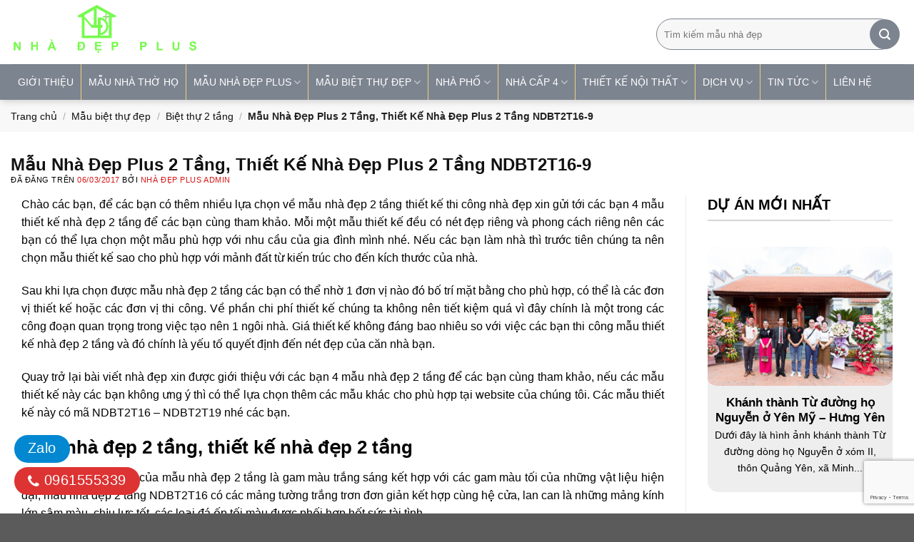

--- FILE ---
content_type: text/html; charset=UTF-8
request_url: https://thietkethicongnhadep.net/mau-nha-dep-2-tang-thiet-ke-nha-dep-2-tang-ndbt2t16-9/
body_size: 44197
content:
<!DOCTYPE html>
<!--[if IE 9 ]> <html lang="vi" prefix="og: https://ogp.me/ns#" class="ie9 loading-site no-js"> <![endif]-->
<!--[if IE 8 ]> <html lang="vi" prefix="og: https://ogp.me/ns#" class="ie8 loading-site no-js"> <![endif]-->
<!--[if (gte IE 9)|!(IE)]><!--><html lang="vi" prefix="og: https://ogp.me/ns#" class="loading-site no-js"> <!--<![endif]-->
<head><meta charset="UTF-8" /><script>if(navigator.userAgent.match(/MSIE|Internet Explorer/i)||navigator.userAgent.match(/Trident\/7\..*?rv:11/i)){var href=document.location.href;if(!href.match(/[?&]nowprocket/)){if(href.indexOf("?")==-1){if(href.indexOf("#")==-1){document.location.href=href+"?nowprocket=1"}else{document.location.href=href.replace("#","?nowprocket=1#")}}else{if(href.indexOf("#")==-1){document.location.href=href+"&nowprocket=1"}else{document.location.href=href.replace("#","&nowprocket=1#")}}}}</script><script>class RocketLazyLoadScripts{constructor(){this.v="1.2.3",this.triggerEvents=["keydown","mousedown","mousemove","touchmove","touchstart","touchend","wheel"],this.userEventHandler=this._triggerListener.bind(this),this.touchStartHandler=this._onTouchStart.bind(this),this.touchMoveHandler=this._onTouchMove.bind(this),this.touchEndHandler=this._onTouchEnd.bind(this),this.clickHandler=this._onClick.bind(this),this.interceptedClicks=[],window.addEventListener("pageshow",t=>{this.persisted=t.persisted}),window.addEventListener("DOMContentLoaded",()=>{this._preconnect3rdParties()}),this.delayedScripts={normal:[],async:[],defer:[]},this.trash=[],this.allJQueries=[]}_addUserInteractionListener(t){if(document.hidden){t._triggerListener();return}this.triggerEvents.forEach(e=>window.addEventListener(e,t.userEventHandler,{passive:!0})),window.addEventListener("touchstart",t.touchStartHandler,{passive:!0}),window.addEventListener("mousedown",t.touchStartHandler),document.addEventListener("visibilitychange",t.userEventHandler)}_removeUserInteractionListener(){this.triggerEvents.forEach(t=>window.removeEventListener(t,this.userEventHandler,{passive:!0})),document.removeEventListener("visibilitychange",this.userEventHandler)}_onTouchStart(t){"HTML"!==t.target.tagName&&(window.addEventListener("touchend",this.touchEndHandler),window.addEventListener("mouseup",this.touchEndHandler),window.addEventListener("touchmove",this.touchMoveHandler,{passive:!0}),window.addEventListener("mousemove",this.touchMoveHandler),t.target.addEventListener("click",this.clickHandler),this._renameDOMAttribute(t.target,"onclick","rocket-onclick"),this._pendingClickStarted())}_onTouchMove(t){window.removeEventListener("touchend",this.touchEndHandler),window.removeEventListener("mouseup",this.touchEndHandler),window.removeEventListener("touchmove",this.touchMoveHandler,{passive:!0}),window.removeEventListener("mousemove",this.touchMoveHandler),t.target.removeEventListener("click",this.clickHandler),this._renameDOMAttribute(t.target,"rocket-onclick","onclick"),this._pendingClickFinished()}_onTouchEnd(t){window.removeEventListener("touchend",this.touchEndHandler),window.removeEventListener("mouseup",this.touchEndHandler),window.removeEventListener("touchmove",this.touchMoveHandler,{passive:!0}),window.removeEventListener("mousemove",this.touchMoveHandler)}_onClick(t){t.target.removeEventListener("click",this.clickHandler),this._renameDOMAttribute(t.target,"rocket-onclick","onclick"),this.interceptedClicks.push(t),t.preventDefault(),t.stopPropagation(),t.stopImmediatePropagation(),this._pendingClickFinished()}_replayClicks(){window.removeEventListener("touchstart",this.touchStartHandler,{passive:!0}),window.removeEventListener("mousedown",this.touchStartHandler),this.interceptedClicks.forEach(t=>{t.target.dispatchEvent(new MouseEvent("click",{view:t.view,bubbles:!0,cancelable:!0}))})}_waitForPendingClicks(){return new Promise(t=>{this._isClickPending?this._pendingClickFinished=t:t()})}_pendingClickStarted(){this._isClickPending=!0}_pendingClickFinished(){this._isClickPending=!1}_renameDOMAttribute(t,e,r){t.hasAttribute&&t.hasAttribute(e)&&(event.target.setAttribute(r,event.target.getAttribute(e)),event.target.removeAttribute(e))}_triggerListener(){this._removeUserInteractionListener(this),"loading"===document.readyState?document.addEventListener("DOMContentLoaded",this._loadEverythingNow.bind(this)):this._loadEverythingNow()}_preconnect3rdParties(){let t=[];document.querySelectorAll("script[type=rocketlazyloadscript]").forEach(e=>{if(e.hasAttribute("src")){let r=new URL(e.src).origin;r!==location.origin&&t.push({src:r,crossOrigin:e.crossOrigin||"module"===e.getAttribute("data-rocket-type")})}}),t=[...new Map(t.map(t=>[JSON.stringify(t),t])).values()],this._batchInjectResourceHints(t,"preconnect")}async _loadEverythingNow(){this.lastBreath=Date.now(),this._delayEventListeners(this),this._delayJQueryReady(this),this._handleDocumentWrite(),this._registerAllDelayedScripts(),this._preloadAllScripts(),await this._loadScriptsFromList(this.delayedScripts.normal),await this._loadScriptsFromList(this.delayedScripts.defer),await this._loadScriptsFromList(this.delayedScripts.async);try{await this._triggerDOMContentLoaded(),await this._triggerWindowLoad()}catch(t){console.error(t)}window.dispatchEvent(new Event("rocket-allScriptsLoaded")),this._waitForPendingClicks().then(()=>{this._replayClicks()}),this._emptyTrash()}_registerAllDelayedScripts(){document.querySelectorAll("script[type=rocketlazyloadscript]").forEach(t=>{t.hasAttribute("data-rocket-src")?t.hasAttribute("async")&&!1!==t.async?this.delayedScripts.async.push(t):t.hasAttribute("defer")&&!1!==t.defer||"module"===t.getAttribute("data-rocket-type")?this.delayedScripts.defer.push(t):this.delayedScripts.normal.push(t):this.delayedScripts.normal.push(t)})}async _transformScript(t){return new Promise((await this._littleBreath(),navigator.userAgent.indexOf("Firefox/")>0||""===navigator.vendor)?e=>{let r=document.createElement("script");[...t.attributes].forEach(t=>{let e=t.nodeName;"type"!==e&&("data-rocket-type"===e&&(e="type"),"data-rocket-src"===e&&(e="src"),r.setAttribute(e,t.nodeValue))}),t.text&&(r.text=t.text),r.hasAttribute("src")?(r.addEventListener("load",e),r.addEventListener("error",e)):(r.text=t.text,e());try{t.parentNode.replaceChild(r,t)}catch(i){e()}}:async e=>{function r(){t.setAttribute("data-rocket-status","failed"),e()}try{let i=t.getAttribute("data-rocket-type"),n=t.getAttribute("data-rocket-src");t.text,i?(t.type=i,t.removeAttribute("data-rocket-type")):t.removeAttribute("type"),t.addEventListener("load",function r(){t.setAttribute("data-rocket-status","executed"),e()}),t.addEventListener("error",r),n?(t.removeAttribute("data-rocket-src"),t.src=n):t.src="data:text/javascript;base64,"+window.btoa(unescape(encodeURIComponent(t.text)))}catch(s){r()}})}async _loadScriptsFromList(t){let e=t.shift();return e&&e.isConnected?(await this._transformScript(e),this._loadScriptsFromList(t)):Promise.resolve()}_preloadAllScripts(){this._batchInjectResourceHints([...this.delayedScripts.normal,...this.delayedScripts.defer,...this.delayedScripts.async],"preload")}_batchInjectResourceHints(t,e){var r=document.createDocumentFragment();t.forEach(t=>{let i=t.getAttribute&&t.getAttribute("data-rocket-src")||t.src;if(i){let n=document.createElement("link");n.href=i,n.rel=e,"preconnect"!==e&&(n.as="script"),t.getAttribute&&"module"===t.getAttribute("data-rocket-type")&&(n.crossOrigin=!0),t.crossOrigin&&(n.crossOrigin=t.crossOrigin),t.integrity&&(n.integrity=t.integrity),r.appendChild(n),this.trash.push(n)}}),document.head.appendChild(r)}_delayEventListeners(t){let e={};function r(t,r){!function t(r){!e[r]&&(e[r]={originalFunctions:{add:r.addEventListener,remove:r.removeEventListener},eventsToRewrite:[]},r.addEventListener=function(){arguments[0]=i(arguments[0]),e[r].originalFunctions.add.apply(r,arguments)},r.removeEventListener=function(){arguments[0]=i(arguments[0]),e[r].originalFunctions.remove.apply(r,arguments)});function i(t){return e[r].eventsToRewrite.indexOf(t)>=0?"rocket-"+t:t}}(t),e[t].eventsToRewrite.push(r)}function i(t,e){let r=t[e];Object.defineProperty(t,e,{get:()=>r||function(){},set(i){t["rocket"+e]=r=i}})}r(document,"DOMContentLoaded"),r(window,"DOMContentLoaded"),r(window,"load"),r(window,"pageshow"),r(document,"readystatechange"),i(document,"onreadystatechange"),i(window,"onload"),i(window,"onpageshow")}_delayJQueryReady(t){let e;function r(r){if(r&&r.fn&&!t.allJQueries.includes(r)){r.fn.ready=r.fn.init.prototype.ready=function(e){return t.domReadyFired?e.bind(document)(r):document.addEventListener("rocket-DOMContentLoaded",()=>e.bind(document)(r)),r([])};let i=r.fn.on;r.fn.on=r.fn.init.prototype.on=function(){if(this[0]===window){function t(t){return t.split(" ").map(t=>"load"===t||0===t.indexOf("load.")?"rocket-jquery-load":t).join(" ")}"string"==typeof arguments[0]||arguments[0]instanceof String?arguments[0]=t(arguments[0]):"object"==typeof arguments[0]&&Object.keys(arguments[0]).forEach(e=>{let r=arguments[0][e];delete arguments[0][e],arguments[0][t(e)]=r})}return i.apply(this,arguments),this},t.allJQueries.push(r)}e=r}r(window.jQuery),Object.defineProperty(window,"jQuery",{get:()=>e,set(t){r(t)}})}async _triggerDOMContentLoaded(){this.domReadyFired=!0,await this._littleBreath(),document.dispatchEvent(new Event("rocket-DOMContentLoaded")),await this._littleBreath(),window.dispatchEvent(new Event("rocket-DOMContentLoaded")),await this._littleBreath(),document.dispatchEvent(new Event("rocket-readystatechange")),await this._littleBreath(),document.rocketonreadystatechange&&document.rocketonreadystatechange()}async _triggerWindowLoad(){await this._littleBreath(),window.dispatchEvent(new Event("rocket-load")),await this._littleBreath(),window.rocketonload&&window.rocketonload(),await this._littleBreath(),this.allJQueries.forEach(t=>t(window).trigger("rocket-jquery-load")),await this._littleBreath();let t=new Event("rocket-pageshow");t.persisted=this.persisted,window.dispatchEvent(t),await this._littleBreath(),window.rocketonpageshow&&window.rocketonpageshow({persisted:this.persisted})}_handleDocumentWrite(){let t=new Map;document.write=document.writeln=function(e){let r=document.currentScript;r||console.error("WPRocket unable to document.write this: "+e);let i=document.createRange(),n=r.parentElement,s=t.get(r);void 0===s&&(s=r.nextSibling,t.set(r,s));let a=document.createDocumentFragment();i.setStart(a,0),a.appendChild(i.createContextualFragment(e)),n.insertBefore(a,s)}}async _littleBreath(){Date.now()-this.lastBreath>45&&(await this._requestAnimFrame(),this.lastBreath=Date.now())}async _requestAnimFrame(){return document.hidden?new Promise(t=>setTimeout(t)):new Promise(t=>requestAnimationFrame(t))}_emptyTrash(){this.trash.forEach(t=>t.remove())}static run(){let t=new RocketLazyLoadScripts;t._addUserInteractionListener(t)}}RocketLazyLoadScripts.run();</script>
<!-- Google Tag Manager -->
<script>(function(w,d,s,l,i){w[l]=w[l]||[];w[l].push({'gtm.start':
new Date().getTime(),event:'gtm.js'});var f=d.getElementsByTagName(s)[0],
j=d.createElement(s),dl=l!='dataLayer'?'&l='+l:'';j.async=true;j.src=
'https://www.googletagmanager.com/gtm.js?id='+i+dl;f.parentNode.insertBefore(j,f);
})(window,document,'script','dataLayer','GTM-W23FGC2');</script>
<!-- End Google Tag Manager -->
	<meta name="ahrefs-site-verification" content="613efcbb6ebcb277b2e802e6e5df2a46451c2a1e5a9d1a738d986ee753c7738d">
<meta name="ahrefs-site-verification" content="4291765c9342b25506e27b82a8d593fec8930eccd93322a5fac233d38e9ef37f">

	
	<link rel="profile" href="//gmpg.org/xfn/11" />
	<link rel="pingback" href="//thietkethicongnhadep.net/xmlrpc.php" />
	<link rel="alternate" hreflang="x-default" href="//thietkethicongnhadep.net"/>
	<link rel="alternate" hreflang="en-us" href="//thietkethicongnhadep.net"/>
	
	<script async src="//pagead2.googlesyndication.com/pagead/js/adsbygoogle.js?client=ca-pub-7895340351368164"
     crossorigin="anonymous"></script>
	<meta name="google-adsense-account" content="ca-pub-7895340351368164">
	

<!-- Hreflang Tags with Language-Region for Vietnam -->
    <link rel="alternate" hreflang="vi-VN" href="//thietkethicongnhadep.net/" />

<!-- Canonical Tag -->
<link rel="canonical" href="https://thietkethicongnhadep.net/mau-nha-dep-2-tang-thiet-ke-nha-dep-2-tang-ndbt2t16-9/" />

	<script type="rocketlazyloadscript">(function(html){html.className = html.className.replace(/\bno-js\b/,'js')})(document.documentElement);</script>
<meta name="viewport" content="width=device-width, initial-scale=1" />
<!-- Tối ưu hóa công cụ tìm kiếm bởi Rank Math - https://rankmath.com/ -->
<title>Mẫu Nhà Đẹp Plus 2 Tầng, Thiết Kế Nhà Đẹp Plus 2 Tầng NDBT2T16-9 - Nhà đẹp Plus</title>
<meta name="description" content="Mẫu nhà đẹp 2 tầng này được kết hợp giữa 2 kiểu kiến trúc này khá độc đáo nhằm mang lại cho gia đình các chủ đầu tư những mẫu nhà độc đáo, ưng ý nhất."/>
<meta name="robots" content="follow, index, max-snippet:-1, max-video-preview:-1, max-image-preview:large"/>
<link rel="canonical" href="https://thietkethicongnhadep.net/mau-nha-dep-2-tang-thiet-ke-nha-dep-2-tang-ndbt2t16-9/" />
<meta property="og:locale" content="vi_VN" />
<meta property="og:type" content="article" />
<meta property="og:title" content="Mẫu Nhà Đẹp Plus 2 Tầng, Thiết Kế Nhà Đẹp Plus 2 Tầng NDBT2T16-9 - Nhà đẹp Plus" />
<meta property="og:description" content="Mẫu nhà đẹp 2 tầng này được kết hợp giữa 2 kiểu kiến trúc này khá độc đáo nhằm mang lại cho gia đình các chủ đầu tư những mẫu nhà độc đáo, ưng ý nhất." />
<meta property="og:url" content="https://thietkethicongnhadep.net/mau-nha-dep-2-tang-thiet-ke-nha-dep-2-tang-ndbt2t16-9/" />
<meta property="og:site_name" content="Thiết kế Thi công Nhà đẹp" />
<meta property="article:publisher" content="https://www.facebook.com/vtkong.net" />
<meta property="article:tag" content="mẫu nhà đẹp 2 tầng" />
<meta property="article:tag" content="thiết kế nhà đẹp 2 tầng" />
<meta property="article:section" content="Biệt thự 2 tầng" />
<meta property="og:updated_time" content="2024-04-13T11:36:56+07:00" />
<meta property="og:image" content="https://thietkethicongnhadep.net/wp-content/uploads/2017/03/mau-nha-dep-2-tang-NDBT2T16.jpg" />
<meta property="og:image:secure_url" content="https://thietkethicongnhadep.net/wp-content/uploads/2017/03/mau-nha-dep-2-tang-NDBT2T16.jpg" />
<meta property="og:image:width" content="1000" />
<meta property="og:image:height" content="655" />
<meta property="og:image:alt" content="Mẫu nhà đẹp 2 tầng NDBT2T16" />
<meta property="og:image:type" content="image/jpeg" />
<meta property="article:published_time" content="2017-03-06T13:14:42+07:00" />
<meta property="article:modified_time" content="2024-04-13T11:36:56+07:00" />
<meta name="twitter:card" content="summary_large_image" />
<meta name="twitter:title" content="Mẫu Nhà Đẹp Plus 2 Tầng, Thiết Kế Nhà Đẹp Plus 2 Tầng NDBT2T16-9 - Nhà đẹp Plus" />
<meta name="twitter:description" content="Mẫu nhà đẹp 2 tầng này được kết hợp giữa 2 kiểu kiến trúc này khá độc đáo nhằm mang lại cho gia đình các chủ đầu tư những mẫu nhà độc đáo, ưng ý nhất." />
<meta name="twitter:site" content="@kongvt" />
<meta name="twitter:creator" content="@kongvt" />
<meta name="twitter:image" content="https://thietkethicongnhadep.net/wp-content/uploads/2017/03/mau-nha-dep-2-tang-NDBT2T16.jpg" />
<meta name="twitter:label1" content="Được viết bởi" />
<meta name="twitter:data1" content="Nhà Đẹp Plus Admin" />
<meta name="twitter:label2" content="Thời gian để đọc" />
<meta name="twitter:data2" content="5 phút" />
<script type="application/ld+json" class="rank-math-schema">{"@context":"https://schema.org","@graph":[{"@type":"Place","@id":"https://thietkethicongnhadep.net/#place","address":{"@type":"PostalAddress","streetAddress":"102 - Tr\u1ea7n Ph\u00fa","addressLocality":"Ph\u01b0\u1eddng M\u1ed7 Lao - Qu\u1eadn H\u00e0 \u0110\u00f4ng","addressRegion":"H\u00e0 N\u1ed9i","postalCode":"12110","addressCountry":"Vi\u1ec7t Nam"}},{"@type":"Organization","@id":"https://thietkethicongnhadep.net/#organization","name":"C\u00f4ng ty C\u1ed5 ph\u1ea7n Thi\u1ebft k\u1ebf Thi c\u00f4ng Nh\u00e0 \u0111\u1eb9p","url":"https://thietkethicongnhadep.net","sameAs":["https://www.facebook.com/vtkong.net","https://twitter.com/kongvt"],"email":"vtkong.com@gmail.com","address":{"@type":"PostalAddress","streetAddress":"102 - Tr\u1ea7n Ph\u00fa","addressLocality":"Ph\u01b0\u1eddng M\u1ed7 Lao - Qu\u1eadn H\u00e0 \u0110\u00f4ng","addressRegion":"H\u00e0 N\u1ed9i","postalCode":"12110","addressCountry":"Vi\u1ec7t Nam"},"logo":{"@type":"ImageObject","@id":"https://thietkethicongnhadep.net/#logo","url":"https://thietkethicongnhadep.net/wp-content/uploads/2019/02/logo-nha-dep.jpg","contentUrl":"https://thietkethicongnhadep.net/wp-content/uploads/2019/02/logo-nha-dep.jpg","caption":"Thi\u1ebft k\u1ebf Thi c\u00f4ng Nh\u00e0 \u0111\u1eb9p","inLanguage":"vi","width":"546","height":"504"},"contactPoint":[{"@type":"ContactPoint","telephone":"0978.988.780","contactType":"sales"}],"location":{"@id":"https://thietkethicongnhadep.net/#place"}},{"@type":"WebSite","@id":"https://thietkethicongnhadep.net/#website","url":"https://thietkethicongnhadep.net","name":"Thi\u1ebft k\u1ebf Thi c\u00f4ng Nh\u00e0 \u0111\u1eb9p","publisher":{"@id":"https://thietkethicongnhadep.net/#organization"},"inLanguage":"vi"},{"@type":"ImageObject","@id":"https://thietkethicongnhadep.net/wp-content/uploads/2017/03/mau-nha-dep-2-tang-NDBT2T16.jpg","url":"https://thietkethicongnhadep.net/wp-content/uploads/2017/03/mau-nha-dep-2-tang-NDBT2T16.jpg","width":"1000","height":"655","caption":"M\u1eabu nh\u00e0 \u0111\u1eb9p 2 t\u1ea7ng NDBT2T16","inLanguage":"vi"},{"@type":"BreadcrumbList","@id":"https://thietkethicongnhadep.net/mau-nha-dep-2-tang-thiet-ke-nha-dep-2-tang-ndbt2t16-9/#breadcrumb","itemListElement":[{"@type":"ListItem","position":"1","item":{"@id":"https://thietkethicongnhadep.net","name":"Trang ch\u1ee7"}},{"@type":"ListItem","position":"2","item":{"@id":"https://thietkethicongnhadep.net/mau-biet-thu/","name":"M\u1eabu bi\u1ec7t th\u1ef1 \u0111\u1eb9p"}},{"@type":"ListItem","position":"3","item":{"@id":"https://thietkethicongnhadep.net/mau-biet-thu/biet-thu-2-tang/","name":"Bi\u1ec7t th\u1ef1 2 t\u1ea7ng"}},{"@type":"ListItem","position":"4","item":{"@id":"https://thietkethicongnhadep.net/mau-nha-dep-2-tang-thiet-ke-nha-dep-2-tang-ndbt2t16-9/","name":"M\u1eabu Nh\u00e0 \u0110\u1eb9p Plus 2 T\u1ea7ng, Thi\u1ebft K\u1ebf Nh\u00e0 \u0110\u1eb9p Plus 2 T\u1ea7ng NDBT2T16-9"}}]},{"@type":"WebPage","@id":"https://thietkethicongnhadep.net/mau-nha-dep-2-tang-thiet-ke-nha-dep-2-tang-ndbt2t16-9/#webpage","url":"https://thietkethicongnhadep.net/mau-nha-dep-2-tang-thiet-ke-nha-dep-2-tang-ndbt2t16-9/","name":"M\u1eabu Nh\u00e0 \u0110\u1eb9p Plus 2 T\u1ea7ng, Thi\u1ebft K\u1ebf Nh\u00e0 \u0110\u1eb9p Plus 2 T\u1ea7ng NDBT2T16-9 - Nh\u00e0 \u0111\u1eb9p Plus","datePublished":"2017-03-06T13:14:42+07:00","dateModified":"2024-04-13T11:36:56+07:00","isPartOf":{"@id":"https://thietkethicongnhadep.net/#website"},"primaryImageOfPage":{"@id":"https://thietkethicongnhadep.net/wp-content/uploads/2017/03/mau-nha-dep-2-tang-NDBT2T16.jpg"},"inLanguage":"vi","breadcrumb":{"@id":"https://thietkethicongnhadep.net/mau-nha-dep-2-tang-thiet-ke-nha-dep-2-tang-ndbt2t16-9/#breadcrumb"}},{"@type":"Person","@id":"https://thietkethicongnhadep.net/author/admin-2/","name":"Nh\u00e0 \u0110\u1eb9p Plus Admin","url":"https://thietkethicongnhadep.net/author/admin-2/","image":{"@type":"ImageObject","@id":"https://secure.gravatar.com/avatar/ddad24f7067d38c4580e255d3402d3fb348a94e3449622b0c28f7c76539d2721?s=96&amp;r=g","url":"https://secure.gravatar.com/avatar/ddad24f7067d38c4580e255d3402d3fb348a94e3449622b0c28f7c76539d2721?s=96&amp;r=g","caption":"Nh\u00e0 \u0110\u1eb9p Plus Admin","inLanguage":"vi"},"worksFor":{"@id":"https://thietkethicongnhadep.net/#organization"}},{"@type":"BlogPosting","headline":"M\u1eabu Nh\u00e0 \u0110\u1eb9p Plus 2 T\u1ea7ng, Thi\u1ebft K\u1ebf Nh\u00e0 \u0110\u1eb9p Plus 2 T\u1ea7ng NDBT2T16-9 - Nh\u00e0 \u0111\u1eb9p Plus","keywords":"thi\u1ebft k\u1ebf nh\u00e0 \u0111\u1eb9p 2 t\u1ea7ng ndbt2t16","datePublished":"2017-03-06T13:14:42+07:00","dateModified":"2024-04-13T11:36:56+07:00","articleSection":"Bi\u1ec7t th\u1ef1 2 t\u1ea7ng","author":{"@id":"https://thietkethicongnhadep.net/author/admin-2/","name":"Nh\u00e0 \u0110\u1eb9p Plus Admin"},"publisher":{"@id":"https://thietkethicongnhadep.net/#organization"},"description":"M\u1eabu nh\u00e0 \u0111\u1eb9p 2 t\u1ea7ng n\u00e0y \u0111\u01b0\u1ee3c k\u1ebft h\u1ee3p gi\u1eefa 2 ki\u1ec3u ki\u1ebfn tr\u00fac n\u00e0y kh\u00e1 \u0111\u1ed9c \u0111\u00e1o nh\u1eb1m mang l\u1ea1i cho gia \u0111\u00ecnh c\u00e1c ch\u1ee7 \u0111\u1ea7u t\u01b0 nh\u1eefng m\u1eabu nh\u00e0 \u0111\u1ed9c \u0111\u00e1o, \u01b0ng \u00fd nh\u1ea5t.","name":"M\u1eabu Nh\u00e0 \u0110\u1eb9p Plus 2 T\u1ea7ng, Thi\u1ebft K\u1ebf Nh\u00e0 \u0110\u1eb9p Plus 2 T\u1ea7ng NDBT2T16-9 - Nh\u00e0 \u0111\u1eb9p Plus","@id":"https://thietkethicongnhadep.net/mau-nha-dep-2-tang-thiet-ke-nha-dep-2-tang-ndbt2t16-9/#richSnippet","isPartOf":{"@id":"https://thietkethicongnhadep.net/mau-nha-dep-2-tang-thiet-ke-nha-dep-2-tang-ndbt2t16-9/#webpage"},"image":{"@id":"https://thietkethicongnhadep.net/wp-content/uploads/2017/03/mau-nha-dep-2-tang-NDBT2T16.jpg"},"inLanguage":"vi","mainEntityOfPage":{"@id":"https://thietkethicongnhadep.net/mau-nha-dep-2-tang-thiet-ke-nha-dep-2-tang-ndbt2t16-9/#webpage"}}]}</script>
<!-- /Plugin SEO WordPress Rank Math -->

<link rel='prefetch' href='//thietkethicongnhadep.net/wp-content/themes/flatsome/assets/js/flatsome.js?ver=51d1c732cb1803d92751' />
<link rel='prefetch' href='//thietkethicongnhadep.net/wp-content/themes/flatsome/assets/js/chunk.slider.js?ver=3.19.0' />
<link rel='prefetch' href='//thietkethicongnhadep.net/wp-content/themes/flatsome/assets/js/chunk.popups.js?ver=3.19.0' />
<link rel='prefetch' href='//thietkethicongnhadep.net/wp-content/themes/flatsome/assets/js/chunk.tooltips.js?ver=3.19.0' />
<link rel="alternate" type="application/rss+xml" title="Dòng thông tin Nhà đẹp Plus &raquo;" href="//thietkethicongnhadep.net/feed/" />
<link rel="alternate" type="application/rss+xml" title="Nhà đẹp Plus &raquo; Dòng bình luận" href="//thietkethicongnhadep.net/comments/feed/" />
<link rel="alternate" title="oNhúng (JSON)" type="application/json+oembed" href="//thietkethicongnhadep.net/wp-json/oembed/1.0/embed?url=https%3A%2F%2Fthietkethicongnhadep.net%2Fmau-nha-dep-2-tang-thiet-ke-nha-dep-2-tang-ndbt2t16-9%2F" />
<link rel="alternate" title="oNhúng (XML)" type="text/xml+oembed" href="//thietkethicongnhadep.net/wp-json/oembed/1.0/embed?url=https%3A%2F%2Fthietkethicongnhadep.net%2Fmau-nha-dep-2-tang-thiet-ke-nha-dep-2-tang-ndbt2t16-9%2F&#038;format=xml" />
<style id='wp-img-auto-sizes-contain-inline-css' type='text/css'>
img:is([sizes=auto i],[sizes^="auto," i]){contain-intrinsic-size:3000px 1500px}
/*# sourceURL=wp-img-auto-sizes-contain-inline-css */
</style>
<link data-minify="1" rel='stylesheet' id='contact-form-7-css' href='//thietkethicongnhadep.net/wp-content/cache/min/1/wp-content/plugins/contact-form-7/includes/css/styles.css?ver=1763552445' type='text/css' media='all' />
<link data-minify="1" rel='stylesheet' id='wp-faq-schema-jquery-ui-css' href='//thietkethicongnhadep.net/wp-content/cache/background-css/thietkethicongnhadep.net/wp-content/cache/min/1/wp-content/plugins/faq-schema-for-pages-and-posts/css/jquery-ui.css?ver=1763552445&wpr_t=1768680049' type='text/css' media='all' />
<link data-minify="1" rel='stylesheet' id='phong-thuy-mh-1-css' href='//thietkethicongnhadep.net/wp-content/cache/min/1/wp-content/plugins/phong-thuy-mh-1/public/css/phong-thuy-mh-1-public.css?ver=1763552445' type='text/css' media='all' />
<link data-minify="1" rel='stylesheet' id='simple-youtube-responsive-css' href='//thietkethicongnhadep.net/wp-content/cache/min/1/wp-content/plugins/simple-youtube-responsive/css/yt-responsive.css?ver=1763552445' type='text/css' media='all' />
<style id='ez-toc-style-inline-css' type='text/css'>
#ez-toc-container{background:#f9f9f9;border:1px solid #aaa;border-radius:4px;-webkit-box-shadow:0 1px 1px rgba(0,0,0,.05);box-shadow:0 1px 1px rgba(0,0,0,.05);display:table;margin-bottom:1em;padding:10px 20px 10px 10px;position:relative;width:auto}div.ez-toc-widget-container{padding:0;position:relative}#ez-toc-container.ez-toc-light-blue{background:#edf6ff}#ez-toc-container.ez-toc-white{background:#fff}#ez-toc-container.ez-toc-black{background:#000}#ez-toc-container.ez-toc-transparent{background:none transparent}div.ez-toc-widget-container ul{display:block}div.ez-toc-widget-container li{border:none;padding:0}div.ez-toc-widget-container ul.ez-toc-list{padding:10px}#ez-toc-container ul ul,.ez-toc div.ez-toc-widget-container ul ul{margin-left:1.5em}#ez-toc-container li,#ez-toc-container ul{margin:0;padding:0}#ez-toc-container li,#ez-toc-container ul,#ez-toc-container ul li,div.ez-toc-widget-container,div.ez-toc-widget-container li{background:none;list-style:none none;line-height:1.6;margin:0;overflow:hidden;z-index:1}#ez-toc-container .ez-toc-title{text-align:left;line-height:1.45;margin:0;padding:0}.ez-toc-title-container{display:table;width:100%}.ez-toc-title,.ez-toc-title-toggle{display:inline;text-align:left;vertical-align:middle}#ez-toc-container.ez-toc-black p.ez-toc-title{color:#fff}#ez-toc-container div.ez-toc-title-container+ul.ez-toc-list{margin-top:1em}.ez-toc-wrap-left{margin:0 auto 1em 0!important}.ez-toc-wrap-left-text{float:left}.ez-toc-wrap-right{margin:0 0 1em auto!important}.ez-toc-wrap-right-text{float:right}#ez-toc-container a{color:#444;box-shadow:none;text-decoration:none;text-shadow:none;display:inline-flex;align-items:stretch;flex-wrap:nowrap}#ez-toc-container a:visited{color:#9f9f9f}#ez-toc-container a:hover{text-decoration:underline}#ez-toc-container.ez-toc-black a,#ez-toc-container.ez-toc-black a:visited{color:#fff}#ez-toc-container a.ez-toc-toggle{display:flex;align-items:center}.ez-toc-widget-container ul.ez-toc-list li:before{content:" ";position:absolute;left:0;right:0;height:30px;line-height:30px;z-index:-1}.ez-toc-widget-container ul.ez-toc-list li.active{background-color:#ededed}.ez-toc-widget-container li.active>a{font-weight:900}.ez-toc-btn{display:inline-block;padding:6px 12px;margin-bottom:0;font-size:14px;font-weight:400;line-height:1.428571429;text-align:center;white-space:nowrap;vertical-align:middle;cursor:pointer;background-image:none;border:1px solid transparent;border-radius:4px;-webkit-user-select:none;-moz-user-select:none;-ms-user-select:none;-o-user-select:none;user-select:none}.ez-toc-btn:focus{outline:thin dotted #333;outline:5px auto -webkit-focus-ring-color;outline-offset:-2px}.ez-toc-btn:focus,.ez-toc-btn:hover{color:#333;text-decoration:none}.ez-toc-btn.active,.ez-toc-btn:active{background-image:none;outline:0;-webkit-box-shadow:inset 0 3px 5px rgba(0,0,0,.125);box-shadow:inset 0 3px 5px rgba(0,0,0,.125)}.ez-toc-btn-default{color:#333;background-color:#fff}.ez-toc-btn-default.active,.ez-toc-btn-default:active,.ez-toc-btn-default:focus,.ez-toc-btn-default:hover{color:#333;background-color:#ebebeb;border-color:#adadad}.ez-toc-btn-default.active,.ez-toc-btn-default:active{background-image:none}.ez-toc-btn-sm,.ez-toc-btn-xs{padding:5px 10px;font-size:12px;line-height:1.5;border-radius:3px}.ez-toc-btn-xs{padding:1px 5px}.ez-toc-btn-default{text-shadow:0 -1px 0 rgba(0,0,0,.2);-webkit-box-shadow:inset 0 1px 0 hsla(0,0%,100%,.15),0 1px 1px rgba(0,0,0,.075);box-shadow:inset 0 1px 0 hsla(0,0%,100%,.15),0 1px 1px rgba(0,0,0,.075)}.ez-toc-btn-default:active{-webkit-box-shadow:inset 0 3px 5px rgba(0,0,0,.125);box-shadow:inset 0 3px 5px rgba(0,0,0,.125)}.btn.active,.ez-toc-btn:active{background-image:none}.ez-toc-btn-default{text-shadow:0 1px 0 #fff;background-image:-webkit-gradient(linear,left 0,left 100%,from(#fff),to(#e0e0e0));background-image:-webkit-linear-gradient(top,#fff,#e0e0e0);background-image:-moz-linear-gradient(top,#fff 0,#e0e0e0 100%);background-image:linear-gradient(180deg,#fff 0,#e0e0e0);background-repeat:repeat-x;border-color:#ccc;filter:progid:DXImageTransform.Microsoft.gradient(startColorstr="#ffffffff",endColorstr="#ffe0e0e0",GradientType=0);filter:progid:DXImageTransform.Microsoft.gradient(enabled=false)}.ez-toc-btn-default:focus,.ez-toc-btn-default:hover{background-color:#e0e0e0;background-position:0 -15px}.ez-toc-btn-default.active,.ez-toc-btn-default:active{background-color:#e0e0e0;border-color:#dbdbdb}.ez-toc-pull-right{float:right!important;margin-left:10px}#ez-toc-container label.cssicon,#ez-toc-widget-container label.cssicon{height:30px}.ez-toc-glyphicon{position:relative;top:1px;display:inline-block;font-family:Glyphicons Halflings;-webkit-font-smoothing:antialiased;font-style:normal;font-weight:400;line-height:1;-moz-osx-font-smoothing:grayscale}.ez-toc-glyphicon:empty{width:1em}.ez-toc-toggle i.ez-toc-glyphicon{font-size:16px;margin-left:2px}#ez-toc-container input{position:absolute;left:-999em}#ez-toc-container input[type=checkbox]:checked+nav,#ez-toc-widget-container input[type=checkbox]:checked+nav{opacity:0;max-height:0;border:none;display:none}#ez-toc-container label{position:relative;cursor:pointer;display:initial}#ez-toc-container .ez-toc-js-icon-con{display:initial}#ez-toc-container .ez-toc-js-icon-con,#ez-toc-container .ez-toc-toggle label{float:right;position:relative;font-size:16px;padding:0;border:1px solid #999191;border-radius:5px;cursor:pointer;left:10px;width:35px}div#ez-toc-container .ez-toc-title{display:initial}.ez-toc-wrap-center{margin:0 auto 1em!important}#ez-toc-container a.ez-toc-toggle{color:#444;background:inherit;border:inherit}.ez-toc-toggle #item{position:absolute;left:-999em}label.cssicon .ez-toc-glyphicon:empty{font-size:16px;margin-left:2px}label.cssiconcheckbox{display:none}.ez-toc-widget-container ul li a{padding-left:10px;display:inline-flex;align-items:stretch;flex-wrap:nowrap}.ez-toc-widget-container ul.ez-toc-list li{height:auto!important}.ez-toc-cssicon{float:right;position:relative;font-size:16px;padding:0;border:1px solid #999191;border-radius:5px;cursor:pointer;left:10px;width:35px}.ez-toc-icon-toggle-span{display:flex;align-items:center;width:35px;height:30px;justify-content:center;direction:ltr}#ez-toc-container .eztoc-toggle-hide-by-default{display:none}.eztoc_no_heading_found{background-color:#ff0;padding-left:10px}.eztoc-hide{display:none}.term-description .ez-toc-title-container p:nth-child(2){width:50px;float:right;margin:0}.ez-toc-list.ez-toc-columns-2{column-count:2;column-gap:20px;column-fill:balance}.ez-toc-list.ez-toc-columns-2>li{display:block;break-inside:avoid;margin-bottom:8px;page-break-inside:avoid}.ez-toc-list.ez-toc-columns-3{column-count:3;column-gap:20px;column-fill:balance}.ez-toc-list.ez-toc-columns-3>li{display:block;break-inside:avoid;margin-bottom:8px;page-break-inside:avoid}.ez-toc-list.ez-toc-columns-4{column-count:4;column-gap:20px;column-fill:balance}.ez-toc-list.ez-toc-columns-4>li{display:block;break-inside:avoid;margin-bottom:8px;page-break-inside:avoid}.ez-toc-list.ez-toc-columns-optimized{column-fill:balance;orphans:2;widows:2}.ez-toc-list.ez-toc-columns-optimized>li{display:block;break-inside:avoid;page-break-inside:avoid}@media (max-width:768px){.ez-toc-list.ez-toc-columns-2,.ez-toc-list.ez-toc-columns-3,.ez-toc-list.ez-toc-columns-4{column-count:1;column-gap:0}}@media (max-width:1024px) and (min-width:769px){.ez-toc-list.ez-toc-columns-3,.ez-toc-list.ez-toc-columns-4{column-count:2}}.ez-toc-container-direction {direction: ltr;}.ez-toc-counter ul{counter-reset: item ;}.ez-toc-counter nav ul li a::before {content: counters(item, '.', decimal) '. ';display: inline-block;counter-increment: item;flex-grow: 0;flex-shrink: 0;margin-right: .2em; float: left; }.ez-toc-widget-direction {direction: ltr;}.ez-toc-widget-container ul{counter-reset: item ;}.ez-toc-widget-container nav ul li a::before {content: counters(item, '.', decimal) '. ';display: inline-block;counter-increment: item;flex-grow: 0;flex-shrink: 0;margin-right: .2em; float: left; }
/*# sourceURL=ez-toc-style-inline-css */
</style>
<style id='ez-toc-exclude-toggle-css-inline-css' type='text/css'>
#ez-toc-container input[type="checkbox"]:checked + nav, #ez-toc-widget-container input[type="checkbox"]:checked + nav {opacity: 0;max-height: 0;border: none;display: none;}
/*# sourceURL=ez-toc-exclude-toggle-css-inline-css */
</style>
<link data-minify="1" rel='stylesheet' id='carousel-css-css' href='//thietkethicongnhadep.net/wp-content/cache/background-css/thietkethicongnhadep.net/wp-content/cache/min/1/wp-content/themes/architect/css/owl.carousel.css?ver=1763552445&wpr_t=1768680049' type='text/css' media='all' />
<link data-minify="1" rel='stylesheet' id='flatsome-main-css' href='//thietkethicongnhadep.net/wp-content/cache/background-css/thietkethicongnhadep.net/wp-content/cache/min/1/wp-content/themes/flatsome/assets/css/flatsome.css?ver=1763552445&wpr_t=1768680049' type='text/css' media='all' />
<style id='flatsome-main-inline-css' type='text/css'>
@font-face {
				font-family: "fl-icons";
				font-display: block;
				src: url(https://thietkethicongnhadep.net/wp-content/themes/flatsome/assets/css/icons/fl-icons.eot?v=3.19.0);
				src:
					url(https://thietkethicongnhadep.net/wp-content/themes/flatsome/assets/css/icons/fl-icons.eot#iefix?v=3.19.0) format("embedded-opentype"),
					url(https://thietkethicongnhadep.net/wp-content/themes/flatsome/assets/css/icons/fl-icons.woff2?v=3.19.0) format("woff2"),
					url(https://thietkethicongnhadep.net/wp-content/themes/flatsome/assets/css/icons/fl-icons.ttf?v=3.19.0) format("truetype"),
					url(https://thietkethicongnhadep.net/wp-content/themes/flatsome/assets/css/icons/fl-icons.woff?v=3.19.0) format("woff"),
					url(https://thietkethicongnhadep.net/wp-content/themes/flatsome/assets/css/icons/fl-icons.svg?v=3.19.0#fl-icons) format("svg");
			}
/*# sourceURL=flatsome-main-inline-css */
</style>
<link data-minify="1" rel='stylesheet' id='flatsome-style-css' href='//thietkethicongnhadep.net/wp-content/cache/background-css/thietkethicongnhadep.net/wp-content/cache/min/1/wp-content/themes/architect/style.css?ver=1763552445&wpr_t=1768680049' type='text/css' media='all' />
<style id='rocket-lazyload-inline-css' type='text/css'>
.rll-youtube-player{position:relative;padding-bottom:56.23%;height:0;overflow:hidden;max-width:100%;}.rll-youtube-player:focus-within{outline: 2px solid currentColor;outline-offset: 5px;}.rll-youtube-player iframe{position:absolute;top:0;left:0;width:100%;height:100%;z-index:100;background:0 0}.rll-youtube-player img{bottom:0;display:block;left:0;margin:auto;max-width:100%;width:100%;position:absolute;right:0;top:0;border:none;height:auto;-webkit-transition:.4s all;-moz-transition:.4s all;transition:.4s all}.rll-youtube-player img:hover{-webkit-filter:brightness(75%)}.rll-youtube-player .play{height:100%;width:100%;left:0;top:0;position:absolute;background:var(--wpr-bg-02fea413-4994-4a7f-a075-41be8c99c34e) no-repeat center;background-color: transparent !important;cursor:pointer;border:none;}
/*# sourceURL=rocket-lazyload-inline-css */
</style>
<script type="text/javascript" src="//thietkethicongnhadep.net/wp-includes/js/jquery/jquery.min.js?ver=3.7.1" id="jquery-core-js" defer></script>
<script type="rocketlazyloadscript" data-minify="1" data-rocket-type="text/javascript" data-rocket-src="//thietkethicongnhadep.net/wp-content/cache/min/1/wp-content/plugins/phong-thuy-mh-1/public/js/phong-thuy-mh-1-public.js?ver=1763552445" id="phong-thuy-mh-1-js" defer></script>
<script type="text/javascript" src="//thietkethicongnhadep.net/wp-content/themes/architect/js/jquery-3.6.1.min.js?ver=6.9" id="jquery-script-js" defer></script>
<script type="rocketlazyloadscript" data-minify="1" data-rocket-type="text/javascript" data-rocket-src="//thietkethicongnhadep.net/wp-content/cache/min/1/wp-content/themes/architect/js/owl.carousel.js?ver=1763552445" id="carousel-script-js" defer></script>
<script type="rocketlazyloadscript" data-minify="1" data-rocket-type="text/javascript" data-rocket-src="//thietkethicongnhadep.net/wp-content/cache/min/1/wp-content/themes/architect/js/script.js?ver=1763552445" id="custom-script-js" defer></script>
<link rel="https://api.w.org/" href="//thietkethicongnhadep.net/wp-json/" /><link rel="alternate" title="JSON" type="application/json" href="//thietkethicongnhadep.net/wp-json/wp/v2/posts/22325" /><link rel="EditURI" type="application/rsd+xml" title="RSD" href="//thietkethicongnhadep.net/xmlrpc.php?rsd" />
<meta name="generator" content="WordPress 6.9" />
<link rel='shortlink' href='//thietkethicongnhadep.net/?p=22325' />
<!-- Google Tag Manager -->
<script>(function(w,d,s,l,i){w[l]=w[l]||[];w[l].push({'gtm.start':
new Date().getTime(),event:'gtm.js'});var f=d.getElementsByTagName(s)[0],
j=d.createElement(s),dl=l!='dataLayer'?'&l='+l:'';j.async=true;j.src=
'https://www.googletagmanager.com/gtm.js?id='+i+dl;f.parentNode.insertBefore(j,f);
})(window,document,'script','dataLayer','GTM-MH8JZ2W9');</script>
<!-- End Google Tag Manager -->
<!-- Google tag (gtag.js) -->
<script async src="//www.googletagmanager.com/gtag/js?id=G-PNETTJW296"></script>
<script>
  window.dataLayer = window.dataLayer || [];
  function gtag(){dataLayer.push(arguments);}
  gtag('js', new Date());

  gtag('config', 'G-PNETTJW296');
</script>
<meta name="p:domain_verify" content="f8c9bd0bf7a4057a3b18bc6e485039cd"/>
<script type="rocketlazyloadscript">
  window.fbAsyncInit = function() {
    FB.init({
      appId      : '{your-app-id}',
      cookie     : true,
      xfbml      : true,
      version    : '{api-version}'
    });
      
    FB.AppEvents.logPageView();   
      
  };

  (function(d, s, id){
     var js, fjs = d.getElementsByTagName(s)[0];
     if (d.getElementById(id)) {return;}
     js = d.createElement(s); js.id = id;
     js.src = "https://connect.facebook.net/en_US/sdk.js";
     fjs.parentNode.insertBefore(js, fjs);
   }(document, 'script', 'facebook-jssdk'));
</script>
<!-- Meta Pixel Code -->
<script type="rocketlazyloadscript">
  !function(f,b,e,v,n,t,s)
  {if(f.fbq)return;n=f.fbq=function(){n.callMethod?
  n.callMethod.apply(n,arguments):n.queue.push(arguments)};
  if(!f._fbq)f._fbq=n;n.push=n;n.loaded=!0;n.version='2.0';
  n.queue=[];t=b.createElement(e);t.async=!0;
  t.src=v;s=b.getElementsByTagName(e)[0];
  s.parentNode.insertBefore(t,s)}(window, document,'script',
  'https://connect.facebook.net/en_US/fbevents.js');
  fbq('init', '181293664818337');
  fbq('track', 'PageView');
</script>
<noscript><img height="1" width="1" style="display:none"
  src="//www.facebook.com/tr?id=181293664818337&ev=PageView&noscript=1"
/></noscript>
<!-- End Meta Pixel Code -->

<script type="rocketlazyloadscript">
  window.fbAsyncInit = function() {
    FB.init({
      appId      : '{your-app-id}',
      cookie     : true,
      xfbml      : true,
      version    : '{api-version}'
    });
      
    FB.AppEvents.logPageView();   
      
  };

  (function(d, s, id){
     var js, fjs = d.getElementsByTagName(s)[0];
     if (d.getElementById(id)) {return;}
     js = d.createElement(s); js.id = id;
     js.src = "https://connect.facebook.net/en_US/sdk.js";
     fjs.parentNode.insertBefore(js, fjs);
   }(document, 'script', 'facebook-jssdk'));
</script>
<link rel="alternate" type="application/rss+xml" href="//thietkethicongnhadep.net/feed/">

<script type="rocketlazyloadscript" data-rocket-type="text/javascript">
    (function(c,l,a,r,i,t,y){
        c[a]=c[a]||function(){(c[a].q=c[a].q||[]).push(arguments)};
        t=l.createElement(r);t.async=1;t.src="https://www.clarity.ms/tag/"+i;
        y=l.getElementsByTagName(r)[0];y.parentNode.insertBefore(t,y);
    })(window, document, "clarity", "script", "kkixefzeb4");
</script>

<!-- Meta Pixel Code -->
<script type="rocketlazyloadscript" data-rocket-type='text/javascript'>
!function(f,b,e,v,n,t,s){if(f.fbq)return;n=f.fbq=function(){n.callMethod?
n.callMethod.apply(n,arguments):n.queue.push(arguments)};if(!f._fbq)f._fbq=n;
n.push=n;n.loaded=!0;n.version='2.0';n.queue=[];t=b.createElement(e);t.async=!0;
t.src=v;s=b.getElementsByTagName(e)[0];s.parentNode.insertBefore(t,s)}(window,
document,'script','https://connect.facebook.net/en_US/fbevents.js?v=next');
</script>
<!-- End Meta Pixel Code -->

      <script type="rocketlazyloadscript" data-rocket-type='text/javascript'>
        var url = window.location.origin + '?ob=open-bridge';
        fbq('set', 'openbridge', '181293664818337', url);
      </script>
    <script type="rocketlazyloadscript" data-rocket-type='text/javascript'>fbq('init', '181293664818337', {}, {
    "agent": "wordpress-6.9-3.0.16"
})</script><script type="rocketlazyloadscript" data-rocket-type='text/javascript'>
    fbq('track', 'PageView', []);
  </script>
<!-- Meta Pixel Code -->
<noscript>
<img height="1" width="1" style="display:none" alt="fbpx"
src="//www.facebook.com/tr?id=181293664818337&ev=PageView&noscript=1" />
</noscript>
<!-- End Meta Pixel Code -->
<link rel="icon" href="//thietkethicongnhadep.net/wp-content/uploads/2024/08/cropped-4-LOGO-MAU-32x32.png" sizes="32x32" />
<link rel="icon" href="//thietkethicongnhadep.net/wp-content/uploads/2024/08/cropped-4-LOGO-MAU-192x192.png" sizes="192x192" />
<link rel="apple-touch-icon" href="//thietkethicongnhadep.net/wp-content/uploads/2024/08/cropped-4-LOGO-MAU-180x180.png" />
<meta name="msapplication-TileImage" content="https://thietkethicongnhadep.net/wp-content/uploads/2024/08/cropped-4-LOGO-MAU-270x270.png" />
<style id="custom-css" type="text/css">:root {--primary-color: #7c848f;--fs-color-primary: #7c848f;--fs-color-secondary: #ffff00;--fs-color-success: #7a9c59;--fs-color-alert: #b20000;--fs-experimental-link-color: #2d2d2d;--fs-experimental-link-color-hover: #2c82d2;}.tooltipster-base {--tooltip-color: #fff;--tooltip-bg-color: #000;}.off-canvas-right .mfp-content, .off-canvas-left .mfp-content {--drawer-width: 300px;}.container-width, .full-width .ubermenu-nav, .container, .row{max-width: 1340px}.row.row-collapse{max-width: 1310px}.row.row-small{max-width: 1332.5px}.row.row-large{max-width: 1370px}.sticky-add-to-cart--active, #wrapper,#main,#main.dark{background-color: #ffffff}.header-main{height: 90px}#logo img{max-height: 90px}#logo{width:528px;}#logo a{max-width:6000px;}.header-bottom{min-height: 50px}.header-top{min-height: 30px}.transparent .header-main{height: 30px}.transparent #logo img{max-height: 30px}.has-transparent + .page-title:first-of-type,.has-transparent + #main > .page-title,.has-transparent + #main > div > .page-title,.has-transparent + #main .page-header-wrapper:first-of-type .page-title{padding-top: 80px;}.transparent .header-wrapper{background-color: #7c7c7c!important;}.transparent .top-divider{display: none;}.header.show-on-scroll,.stuck .header-main{height:70px!important}.stuck #logo img{max-height: 70px!important}.search-form{ width: 100%;}.header-bg-color {background-color: #ffffff}.header-bottom {background-color: #7c848f}.top-bar-nav > li > a{line-height: 16px }.header-wrapper:not(.stuck) .header-main .header-nav{margin-top: 6px }.stuck .header-main .nav > li > a{line-height: 23px }.header-bottom-nav > li > a{line-height: 30px }@media (max-width: 549px) {.header-main{height: 70px}#logo img{max-height: 70px}}.nav-dropdown{font-size:100%}.nav-dropdown-has-arrow li.has-dropdown:after{border-bottom-color: #e2e2e2;}.nav .nav-dropdown{background-color: #e2e2e2}.header-top{background-color:rgba(239,239,239,0.42)!important;}.blog-wrapper{background-color: #ffffff;}body{color: #020202}h1,h2,h3,h4,h5,h6,.heading-font{color: #020202;}.header:not(.transparent) .top-bar-nav > li > a {color: #ffffff;}.header:not(.transparent) .header-bottom-nav.nav > li > a{color: #ffffff;}.header:not(.transparent) .header-bottom-nav.nav > li > a:hover,.header:not(.transparent) .header-bottom-nav.nav > li.active > a,.header:not(.transparent) .header-bottom-nav.nav > li.current > a,.header:not(.transparent) .header-bottom-nav.nav > li > a.active,.header:not(.transparent) .header-bottom-nav.nav > li > a.current{color: #ebd07d;}.header-bottom-nav.nav-line-bottom > li > a:before,.header-bottom-nav.nav-line-grow > li > a:before,.header-bottom-nav.nav-line > li > a:before,.header-bottom-nav.nav-box > li > a:hover,.header-bottom-nav.nav-box > li.active > a,.header-bottom-nav.nav-pills > li > a:hover,.header-bottom-nav.nav-pills > li.active > a{color:#FFF!important;background-color: #ebd07d;}.widget:where(:not(.widget_shopping_cart)) a{color: #1c1c1c;}.widget:where(:not(.widget_shopping_cart)) a:hover{color: #dd3333;}.widget .tagcloud a:hover{border-color: #dd3333; background-color: #dd3333;}.has-equal-box-heights .box-image {padding-top: 74%;}.nav-vertical-fly-out > li + li {border-top-width: 1px; border-top-style: solid;}/* Custom CSS */.nav>li>a {letter-spacing: 0;font-weight: normal;color: black;font-size: 14px;}.live-search-results {background: rgba(0, 0, 0, 0.6)}.nav .nav-dropdown {background-color: #e2e2e2;border: 1px solid #8a8a8a;padding: 0;border-left: 2px solid #dd3333;top: 50px}.nav-dropdown.nav-dropdown-default>li>a {padding: 10px;font-size: 14px;color: #444444;letter-spacing: 0;border-bottom: 1px solid #c1c1c1;margin-left: 0;margin-right: 0}.flickity-page-dots .dot {width: 8px;height: 8px}.flickity-prev-next-button {width: 70px}.lien-he-section .cot1 p {margin-bottom: 0;font-size: 13px}.form-lien-he .row-info .right {display: inline-block;width: 50%;padding-left: 50px;float: right}.lien-he-section .wpcf7 .wpcf7-form-control-wrap {display: inline-block;float: right;width: 93%;}.form-de-lai-email input {box-shadow: none;font-size: 15px}.form-de-lai-email input[type='submit'] {background: gray;color: white;font-size: 15px;margin-bottom: 0}.form-lien-he .input-group {background: white;display: inline-block;width: 100%;clear: both}.form-lien-he input,.form-lien-he textarea {box-shadow: none;font-size: 14px;margin-bottom: 0;border: none;border-left: 1px solid #dcdcdc;}.form-lien-he textarea {min-height: 79px}.form-lien-he .input-group .cot1 {width: 87%;float: left;display: inline-block;}.form-lien-he input[type='submit'] {background: gray;text-transform: none;height: 79px}.form-lien-he .cot-final .fa {width: 8%}form {margin-bottom: 0}.form-lien-he .cot-final .wpcf7-form-control-wrap {width: 92%}.form-lien-he .input-group .cot2 {width: 13%;float: right;display: inline-block;}.form-lien-he .fa {display: inline-block;width: 7%;float: left;padding: 10px 7px;}.form-lien-he .row-info .left {display: inline-block;width: 50%;padding-right: 10px;float: left}.form-lien-he .row-info {display: inline-block;width: 100%;clear: both}.form-lien-he {display: block;width: 100%}.nav-dropdown.nav-dropdown-default>li>a:hover {background: #f3f3f3;color: #dd3333;padding-left: 18px;background: white}.gioi-thieu-section .icon-box h3 {font-size: 14px;color: black;font-weight: bold;}.gioi-thieu-section .icon-box .icon-box-img .icon-inner {background: #fefefe;border-radius: 99%;padding-top: 0;border: 2px solid #eaeaea;padding: 5px;}.gioi-thieu-section .icon-box-center .icon-box-img {margin: 0 auto 5px;}.gioi-thieu-section .col {padding-bottom: 0}.gioi-thieu-section .col.large-12 {padding-top: 14px}.gioi-thieu-section .col.large-12 p {margin-bottom: 0}span.tieu-de b {background: #f8f8f8;position: relative;z-index: 9;}.gioi-thieu-section h1 {font-size: 39px;line-height: 34px;font-family: serif;margin-bottom: 10px}.gioi-thieu-section a.button {font-weight: normal;color: gray;}.gioi-thieu-section h3 {line-height: 25px;font-weight: normal;font-size: 25px;color: gray;margin-bottom: 15px;}.gioi-thieu-section {background: var(--wpr-bg-5495f9b8-52ea-4da2-a9ce-9a623618f867) no-repeat left bottom #f8f8f8;}span.tieu-de {color: #444;font-size: 20px;position: relative;text-transform: capitalize;display: block;}span.tieu-de:after {content: "";position: absolute;border-top: 3px solid #444;bottom: 10px;right: 0;left: 0;z-index: 1;}.phong-cach-section .col {padding-bottom: 0}.phong-cach-section a.button {margin-bottom: 0;padding: 0 5px;line-height: 10px;min-height: 20px;font-size: 14px;font-weight: bold;}.tab-phong-cach li a {text-transform: uppercase;border: solid 1px #fff;font-weight: normal;padding-left: 20px;padding-right: 20px;padding-top: 10px;padding-bottom: 10px;color: #fff;display: block;margin: 5px;}.tab-phong-cach li.active a {background: white}.phong-cach-section a.button span {color: black;}.tab-phong-cach li.active a span {color: black}.tab-phong-cach li {margin-right: 0}.tab-phong-cach li.active:before {content: "";position: absolute;width: 0;height: 0;border-style: solid;border-width: 10px 10px 0 10px;border-color: #ffffff transparent transparent transparent;bottom: -5px;left: 0;right: 0;margin: 0 auto;}.thiet-ke-noi-that .tab-phong-cach li.active a {background: #808080;border: 1px solid gray;}.thiet-ke-noi-that .tab-phong-cach li.active a span {color: white}.thiet-ke-noi-that .post-item {padding-bottom: 5px}.box-blog-post .is-divider {display: none}.list-post .post-item .box-text {background: #00000096;padding: 6px}.list-post .post-item .post-title {font-size: 14px}.show-on-hover,.hover-slide {-webkit-transition: opacity .5s, max-height .6s, -webkit-transform .7s, -webkit-filter .6s;}.thiet-ke-noi-that .tab-phong-cach li.active:before {border-color: #808080 transparent transparent transparent;}.thiet-ke-noi-that .tab-phong-cach li a {text-transform: uppercase;border: solid 1px #808080;font-weight: normal;padding-left: 20px;padding-right: 20px;padding-top: 10px;padding-bottom: 10px;color: #000;display: block;margin: 5px;}.tin-tuc-section .col {padding-bottom: 2px}.list-post2 .post-item .post-title {font-size: 15px;margin-bottom: 10px}.tin-tuc-section a.button {font-size: 14px;padding: 0px 10px;font-weight: normal;}.absolute-footer {background: var(--wpr-bg-23524591-a732-477e-8697-e5ea6ddc9ec4);padding: 20px 0 15px;}.san-pham-section .col,.footer-section .col {padding-bottom: 0}.form-de-lai-email {border: dashed 3px #bb0000;padding: 20px;}.form-de-lai-email h3 {text-transform: uppercase;margin-bottom: 5px}.form-de-lai-email .des {font-size: 15px;margin-bottom: 8px}a.back-to-top {background: gray !important;border: none !important;color: white !important}#menu-footer-menu li a {color: white;font-size: 14px;letter-spacing: 0;letter-spacing: 0}img.anh-dau-trang {margin-bottom: 20px}.page-template-default .page-wrapper {padding-top: 0;padding-bottom: 0;background: #f8f9fa}h1.entry-title.mb {margin-bottom: 10px;text-transform: none;letter-spacing: 0;font-size: 21px;}#breadcrumbs {margin-bottom: 13px;font-size: 14px;border-bottom: 1px dashed #cccccc;padding-bottom: 7px;}.blog-archive .page-title {font-size: 20px;letter-spacing: 0;text-transform: none;}.blog-archive .archive-page-header ul {margin-bottom: 0}.blog-archive .archive-page-header ul li {list-style: none;width: 33.33%;float: left;display: inline-block;margin-bottom: 0;padding-bottom: 6px;border-bottom: 1px dashed #d2d2d2;padding-top: 6px;}.blog-archive .archive-page-header ul li a:hover {text-decoration: underline;color: #dd3333}.blog-archive #breadcrumbs {border-bottom: none;margin-bottom: 6px}.blog-archive .archive-page-header ul {display: inline-block;width: 100%;clear: both;}.blog-archive .post-item .post-title {color: #005598;margin-bottom: 10px;font-size: 16px}.blog-archive .post-item .label {font-weight: bold;padding-right: 7px}.blog-archive .post-item .post-title:hover {text-decoration: underline;color: #e00000}.blog-single {background-color: #fff !important;padding-top: 0}.blog-single #breadcrumbs {margin-top: 15px}.blog-single .entry-title {font-size: 24px;color: #0a5088;}.blog-single .thong-tin-cong-trinh {background: white;padding: 10px;border-radius: 5px;font-size: 15px;}.blog-single .thong-tin-cong-trinh .label {font-weight: bold;padding-right: 7px}.blog-single .entry-content {padding-top: 0;padding-bottom: 0;background: white;padding: 10px;border-radius: 5px;}.entry-header-text {padding: 0 0 15px;}.blog-single .blog-share {text-align: left}footer.entry-meta {font-size: 14px}.blog-archive .post-item .thong-tin-cong-trinh {font-size: 13px}.blog-archive .post-item a:hover {color: black}.blog-archive .post-item .from_the_blog_excerpt {color: gray;font-size: 14px;margin-top: 6px}.the-tim-kiem {margin-bottom: 20px;margin-top: 15px;border-top: 2px solid #c50000;display: inline-block;width: 100%;clear: both}.the-tim-kiem a {float: left;display: inline-block;font-size: 15px !important;background: #d4d4d4;padding-left: 15px;padding-right: 15px;color: #636363;padding: 6px 18px;text-transform: uppercase;border-bottom: 1px dashed gray;}.blog-archive .archive-page-header ul li a {color: #545454;font-size: 15px}.blog-archive .archive-page-header {margin-top: 15px}.the-tim-kiem a:hover {text-decoration: underline;color: #c50000}.blog-archive {padding-top: 0}.page-template-default .page-wrapper .large-12 .col-inner {background: white;padding: 20px;border-radius: 5px;}blockquote {background: rgba(0, 0, 0, 0.02);font-size: 17px;background-color: #fefbfb;border-left: none;margin: 20px 0 20px;position: relative;text-align: left;clear: both;padding: 20px 10px 0px;border: 2px dashed #e23430;font-style: normal;}.woocommerce-result-count,.woocommerce-ordering,.woocommerce-ordering select {font-size: 14px}.breadcrumbs {text-transform: none;font-size: 14px;}.archive .term-description {margin-bottom: 20px}.archive .product-small.box {box-shadow: 1px 3px 8px #00000036;padding: 10px;}.archive .shop-page-title {margin-bottom: 5px}.product-small.box .box-text {padding: 10px 0}.product-small.box .category {font-size: 14px;letter-spacing: 0;text-transform: none;border-bottom: 1px dashed gray;padding-bottom: 6px;margin-bottom: 10px;}.product-small.box .product-title a {font-weight: bold;color: #0c6fbd;}.product-small.box .product-title {margin-bottom: 6px}.product-small.box .price bdi,.product-small.box .price ins bdi {color: #d00000;font-size: 18px}.product-small.box .price,.product-small.box .price del bdi {color: gray !important;font-size: 14px !important}.archive .page-title-inner {padding-top: 0;}.archive .category-page-row {padding-top: 20px;max-width: 100%}.header-bottom {box-shadow: 2px 2px 10px #0000000f;}.danh-muc-san-pham-box .product-category .box-image {border-radius: 99%;max-width: 100px;padding-top: 47%}.danh-muc-san-pham-box h5 {letter-spacing: 0;text-transform: none;margin-bottom: 5px}.danh-muc-san-pham-box .product-category.col {padding-bottom: 0}.danh-muc-san-pham-box .large-columns-5 {margin: 0 auto !important}.home .list-post .thong-tin-cong-trinh {display: none}.single-product .product-info .product-title {margin-bottom: 10px;text-transform: none;font-size: 19px;}.product-info .breadcrumbs {font-size: 14px;margin: 0 0 .5em;padding-bottom: 10px;border-bottom: 1px dashed #c1c1c1;margin-bottom: 12px;}.product-info .product-short-description ul li {margin-bottom: 3px;font-size: 15px}.product-footer .woocommerce-tabs {padding: 0;border-top: 0;}.product-main {padding-bottom: 0}.related h3 {text-transform: none;letter-spacing: 0;margin: 0;}.product_meta>span {display: block;border-top: 0;padding: 5px 0;margin-top: 15px;font-size: 14px;}.product_meta>span {display: block;border-top: 0;padding: 5px 0;margin-top: 15px;font-size: 14px;}#breabcrumb,.danh-muc ul,.danh-muc ul li,.list-news,.social-share,.tag-meta-post {display: inline-block;}.archive .shop-page-title {font-size: 20px}.stuck .header-main {display: none}a.nut-lien-he {background: #4c4c4c;padding: 7px 15px;font-weight: bold;color: white;}.product-info .price bdi {color: #e00000;font-size: 18px}.archive .category-page-row .large-columns-6 {margin-left: 0;margin-right: 0;max-width: 100%}.archive div.shop-page-title {background: #f7f7f7;padding: 15px 0;}.cate-name {display: none}/* Custom CSS Mobile */@media (max-width: 549px){.header-main{background:none}.mobile-sidebar-levels-2 .nav-slide>li>ul.children>li:not(.nav-slide-header)>a, .mobile-sidebar-levels-2 .nav-slide>li>.sub-menu>li:not(.nav-slide-header)>a{text-transform: none;font-size: 15px;color: black;font-weight: normal;padding:6px 10px}.form-lien-he .row-info .left, .form-lien-he .row-info .right{width:100%; padding-left:0;padding-right:0}.lien-he-section .wpcf7 .wpcf7-form-control-wrap{width:91% !important}.form-lien-he .fa{width:9%}.form-lien-he input[type='submit']{padding:9px}.gioi-thieu-section{background:none}.gioi-thieu-section .large-5 .col.medium-4{flex-basis:33.33%; max-width:33.33%}.gioi-thieu-section .icon-box h3{font-size:12px; font-weight:bold}.tab-phong-cach li a, .thiet-ke-noi-that .tab-phong-cach li a{padding:5px 10px}.list-post .post-item .box-text{background:white; display:block !important}.list-post .post-item .post-title{font-size:15px; color:black}.san-pham-section .col, .footer-section .col {padding-bottom: 4px;}.product-category.col .box-text{padding:0px}.product-category.col h5{text-transform:none;letter-spacing:0}.footer-section .col{flex-basis:100%; max-width:100%; padding-bottom:15px}#menu-footer-menu li a{line-height:25px}.blog-archive .archive-page-header ul li{width:100%}.the-tim-kiem a {font-size: 14px !important;background: #efefef;padding: 6px 11px;text-transform: none;margin-right: 5px;margin-bottom: 5px;}.danh-muc-san-pham-box .product-category .box-image{max-width:68px}.danh-muc-san-pham-box .product-category.col .col-inner{box-shadow: 2px 2px 20px #00000017;padding: 10px;border-radius: 10px;}.danh-muc-san-pham-box .product-category.col{padding-bottom:15px}.archive .product-small.col{padding:0 3px 6px}.archive .product-small.box{padding:0; box-shadow:none}.product-small.box .category{font-size:12px}.nav-tabs+.tab-panels{padding:15px}.stuck .header-main{display:block !important}}.label-new.menu-item > a:after{content:"Mới";}.label-hot.menu-item > a:after{content:"Thịnh hành";}.label-sale.menu-item > a:after{content:"Giảm giá";}.label-popular.menu-item > a:after{content:"Phổ biến";}</style>		<style type="text/css" id="wp-custom-css">
			
.related-post .feature .image{
	height:209px!important;
	object-fit:contain!important;
	margin-bottom:10px;
	background-size: contain;
	background-repeat:no-repeat;
}
ul.cate-name{
	display: none !important;
}

.nav .nav-dropdown {
	top: 50px
}

.relatedcat .post-item .box-text .post-title a{
	display: -webkit-box;
	-webkit-line-clamp: 2;
	-webkit-box-orient: vertical;
	overflow: hidden;
	text-overflow: ellipsis;
}
.block_title h2 a {
	color: #fff;
}

.blog-single .entry-content {
	padding: 0px;
}
table {
	max-width: 100%
}
#logo {
  min-height: 37px;
}
.comments-title.uppercase {
	text-transform: none;
}
.entry-meta.text-left a {
  text-transform: capitalize;
}
.popular_post ul li {
  line-height: 20px;
	list-style: none;
	margin-left: 0px;
	padding: 5px;
	background-color: #f8f8f8
}
.popular_post ul li a{
  color: #222;
}
article.post {
	margin-bottom: 0px;
}
.row-large > .col {
	padding-bottom: 0px;
	margin-bottom: 0px;
}		</style>
		<style id="kirki-inline-styles"></style><noscript><style id="rocket-lazyload-nojs-css">.rll-youtube-player, [data-lazy-src]{display:none !important;}</style></noscript>	   
</div>

       <style id='wp-block-heading-inline-css' type='text/css'>
h1:where(.wp-block-heading).has-background,h2:where(.wp-block-heading).has-background,h3:where(.wp-block-heading).has-background,h4:where(.wp-block-heading).has-background,h5:where(.wp-block-heading).has-background,h6:where(.wp-block-heading).has-background{padding:1.25em 2.375em}h1.has-text-align-left[style*=writing-mode]:where([style*=vertical-lr]),h1.has-text-align-right[style*=writing-mode]:where([style*=vertical-rl]),h2.has-text-align-left[style*=writing-mode]:where([style*=vertical-lr]),h2.has-text-align-right[style*=writing-mode]:where([style*=vertical-rl]),h3.has-text-align-left[style*=writing-mode]:where([style*=vertical-lr]),h3.has-text-align-right[style*=writing-mode]:where([style*=vertical-rl]),h4.has-text-align-left[style*=writing-mode]:where([style*=vertical-lr]),h4.has-text-align-right[style*=writing-mode]:where([style*=vertical-rl]),h5.has-text-align-left[style*=writing-mode]:where([style*=vertical-lr]),h5.has-text-align-right[style*=writing-mode]:where([style*=vertical-rl]),h6.has-text-align-left[style*=writing-mode]:where([style*=vertical-lr]),h6.has-text-align-right[style*=writing-mode]:where([style*=vertical-rl]){rotate:180deg}
/*# sourceURL=https://thietkethicongnhadep.net/wp-includes/blocks/heading/style.min.css */
</style>
<style id='wp-block-image-inline-css' type='text/css'>
.wp-block-image>a,.wp-block-image>figure>a{display:inline-block}.wp-block-image img{box-sizing:border-box;height:auto;max-width:100%;vertical-align:bottom}@media not (prefers-reduced-motion){.wp-block-image img.hide{visibility:hidden}.wp-block-image img.show{animation:show-content-image .4s}}.wp-block-image[style*=border-radius] img,.wp-block-image[style*=border-radius]>a{border-radius:inherit}.wp-block-image.has-custom-border img{box-sizing:border-box}.wp-block-image.aligncenter{text-align:center}.wp-block-image.alignfull>a,.wp-block-image.alignwide>a{width:100%}.wp-block-image.alignfull img,.wp-block-image.alignwide img{height:auto;width:100%}.wp-block-image .aligncenter,.wp-block-image .alignleft,.wp-block-image .alignright,.wp-block-image.aligncenter,.wp-block-image.alignleft,.wp-block-image.alignright{display:table}.wp-block-image .aligncenter>figcaption,.wp-block-image .alignleft>figcaption,.wp-block-image .alignright>figcaption,.wp-block-image.aligncenter>figcaption,.wp-block-image.alignleft>figcaption,.wp-block-image.alignright>figcaption{caption-side:bottom;display:table-caption}.wp-block-image .alignleft{float:left;margin:.5em 1em .5em 0}.wp-block-image .alignright{float:right;margin:.5em 0 .5em 1em}.wp-block-image .aligncenter{margin-left:auto;margin-right:auto}.wp-block-image :where(figcaption){margin-bottom:1em;margin-top:.5em}.wp-block-image.is-style-circle-mask img{border-radius:9999px}@supports ((-webkit-mask-image:none) or (mask-image:none)) or (-webkit-mask-image:none){.wp-block-image.is-style-circle-mask img{border-radius:0;-webkit-mask-image:url('data:image/svg+xml;utf8,<svg viewBox="0 0 100 100" xmlns="http://www.w3.org/2000/svg"><circle cx="50" cy="50" r="50"/></svg>');mask-image:url('data:image/svg+xml;utf8,<svg viewBox="0 0 100 100" xmlns="http://www.w3.org/2000/svg"><circle cx="50" cy="50" r="50"/></svg>');mask-mode:alpha;-webkit-mask-position:center;mask-position:center;-webkit-mask-repeat:no-repeat;mask-repeat:no-repeat;-webkit-mask-size:contain;mask-size:contain}}:root :where(.wp-block-image.is-style-rounded img,.wp-block-image .is-style-rounded img){border-radius:9999px}.wp-block-image figure{margin:0}.wp-lightbox-container{display:flex;flex-direction:column;position:relative}.wp-lightbox-container img{cursor:zoom-in}.wp-lightbox-container img:hover+button{opacity:1}.wp-lightbox-container button{align-items:center;backdrop-filter:blur(16px) saturate(180%);background-color:#5a5a5a40;border:none;border-radius:4px;cursor:zoom-in;display:flex;height:20px;justify-content:center;opacity:0;padding:0;position:absolute;right:16px;text-align:center;top:16px;width:20px;z-index:100}@media not (prefers-reduced-motion){.wp-lightbox-container button{transition:opacity .2s ease}}.wp-lightbox-container button:focus-visible{outline:3px auto #5a5a5a40;outline:3px auto -webkit-focus-ring-color;outline-offset:3px}.wp-lightbox-container button:hover{cursor:pointer;opacity:1}.wp-lightbox-container button:focus{opacity:1}.wp-lightbox-container button:focus,.wp-lightbox-container button:hover,.wp-lightbox-container button:not(:hover):not(:active):not(.has-background){background-color:#5a5a5a40;border:none}.wp-lightbox-overlay{box-sizing:border-box;cursor:zoom-out;height:100vh;left:0;overflow:hidden;position:fixed;top:0;visibility:hidden;width:100%;z-index:100000}.wp-lightbox-overlay .close-button{align-items:center;cursor:pointer;display:flex;justify-content:center;min-height:40px;min-width:40px;padding:0;position:absolute;right:calc(env(safe-area-inset-right) + 16px);top:calc(env(safe-area-inset-top) + 16px);z-index:5000000}.wp-lightbox-overlay .close-button:focus,.wp-lightbox-overlay .close-button:hover,.wp-lightbox-overlay .close-button:not(:hover):not(:active):not(.has-background){background:none;border:none}.wp-lightbox-overlay .lightbox-image-container{height:var(--wp--lightbox-container-height);left:50%;overflow:hidden;position:absolute;top:50%;transform:translate(-50%,-50%);transform-origin:top left;width:var(--wp--lightbox-container-width);z-index:9999999999}.wp-lightbox-overlay .wp-block-image{align-items:center;box-sizing:border-box;display:flex;height:100%;justify-content:center;margin:0;position:relative;transform-origin:0 0;width:100%;z-index:3000000}.wp-lightbox-overlay .wp-block-image img{height:var(--wp--lightbox-image-height);min-height:var(--wp--lightbox-image-height);min-width:var(--wp--lightbox-image-width);width:var(--wp--lightbox-image-width)}.wp-lightbox-overlay .wp-block-image figcaption{display:none}.wp-lightbox-overlay button{background:none;border:none}.wp-lightbox-overlay .scrim{background-color:#fff;height:100%;opacity:.9;position:absolute;width:100%;z-index:2000000}.wp-lightbox-overlay.active{visibility:visible}@media not (prefers-reduced-motion){.wp-lightbox-overlay.active{animation:turn-on-visibility .25s both}.wp-lightbox-overlay.active img{animation:turn-on-visibility .35s both}.wp-lightbox-overlay.show-closing-animation:not(.active){animation:turn-off-visibility .35s both}.wp-lightbox-overlay.show-closing-animation:not(.active) img{animation:turn-off-visibility .25s both}.wp-lightbox-overlay.zoom.active{animation:none;opacity:1;visibility:visible}.wp-lightbox-overlay.zoom.active .lightbox-image-container{animation:lightbox-zoom-in .4s}.wp-lightbox-overlay.zoom.active .lightbox-image-container img{animation:none}.wp-lightbox-overlay.zoom.active .scrim{animation:turn-on-visibility .4s forwards}.wp-lightbox-overlay.zoom.show-closing-animation:not(.active){animation:none}.wp-lightbox-overlay.zoom.show-closing-animation:not(.active) .lightbox-image-container{animation:lightbox-zoom-out .4s}.wp-lightbox-overlay.zoom.show-closing-animation:not(.active) .lightbox-image-container img{animation:none}.wp-lightbox-overlay.zoom.show-closing-animation:not(.active) .scrim{animation:turn-off-visibility .4s forwards}}@keyframes show-content-image{0%{visibility:hidden}99%{visibility:hidden}to{visibility:visible}}@keyframes turn-on-visibility{0%{opacity:0}to{opacity:1}}@keyframes turn-off-visibility{0%{opacity:1;visibility:visible}99%{opacity:0;visibility:visible}to{opacity:0;visibility:hidden}}@keyframes lightbox-zoom-in{0%{transform:translate(calc((-100vw + var(--wp--lightbox-scrollbar-width))/2 + var(--wp--lightbox-initial-left-position)),calc(-50vh + var(--wp--lightbox-initial-top-position))) scale(var(--wp--lightbox-scale))}to{transform:translate(-50%,-50%) scale(1)}}@keyframes lightbox-zoom-out{0%{transform:translate(-50%,-50%) scale(1);visibility:visible}99%{visibility:visible}to{transform:translate(calc((-100vw + var(--wp--lightbox-scrollbar-width))/2 + var(--wp--lightbox-initial-left-position)),calc(-50vh + var(--wp--lightbox-initial-top-position))) scale(var(--wp--lightbox-scale));visibility:hidden}}
/*# sourceURL=https://thietkethicongnhadep.net/wp-includes/blocks/image/style.min.css */
</style>
<style id='wp-block-list-inline-css' type='text/css'>
ol,ul{box-sizing:border-box}:root :where(.wp-block-list.has-background){padding:1.25em 2.375em}
/*# sourceURL=https://thietkethicongnhadep.net/wp-includes/blocks/list/style.min.css */
</style>
<style id='wp-block-paragraph-inline-css' type='text/css'>
.is-small-text{font-size:.875em}.is-regular-text{font-size:1em}.is-large-text{font-size:2.25em}.is-larger-text{font-size:3em}.has-drop-cap:not(:focus):first-letter{float:left;font-size:8.4em;font-style:normal;font-weight:100;line-height:.68;margin:.05em .1em 0 0;text-transform:uppercase}body.rtl .has-drop-cap:not(:focus):first-letter{float:none;margin-left:.1em}p.has-drop-cap.has-background{overflow:hidden}:root :where(p.has-background){padding:1.25em 2.375em}:where(p.has-text-color:not(.has-link-color)) a{color:inherit}p.has-text-align-left[style*="writing-mode:vertical-lr"],p.has-text-align-right[style*="writing-mode:vertical-rl"]{rotate:180deg}
/*# sourceURL=https://thietkethicongnhadep.net/wp-includes/blocks/paragraph/style.min.css */
</style>
<style id='global-styles-inline-css' type='text/css'>
:root{--wp--preset--aspect-ratio--square: 1;--wp--preset--aspect-ratio--4-3: 4/3;--wp--preset--aspect-ratio--3-4: 3/4;--wp--preset--aspect-ratio--3-2: 3/2;--wp--preset--aspect-ratio--2-3: 2/3;--wp--preset--aspect-ratio--16-9: 16/9;--wp--preset--aspect-ratio--9-16: 9/16;--wp--preset--color--black: #000000;--wp--preset--color--cyan-bluish-gray: #abb8c3;--wp--preset--color--white: #ffffff;--wp--preset--color--pale-pink: #f78da7;--wp--preset--color--vivid-red: #cf2e2e;--wp--preset--color--luminous-vivid-orange: #ff6900;--wp--preset--color--luminous-vivid-amber: #fcb900;--wp--preset--color--light-green-cyan: #7bdcb5;--wp--preset--color--vivid-green-cyan: #00d084;--wp--preset--color--pale-cyan-blue: #8ed1fc;--wp--preset--color--vivid-cyan-blue: #0693e3;--wp--preset--color--vivid-purple: #9b51e0;--wp--preset--color--primary: #7c848f;--wp--preset--color--secondary: #ffff00;--wp--preset--color--success: #7a9c59;--wp--preset--color--alert: #b20000;--wp--preset--gradient--vivid-cyan-blue-to-vivid-purple: linear-gradient(135deg,rgb(6,147,227) 0%,rgb(155,81,224) 100%);--wp--preset--gradient--light-green-cyan-to-vivid-green-cyan: linear-gradient(135deg,rgb(122,220,180) 0%,rgb(0,208,130) 100%);--wp--preset--gradient--luminous-vivid-amber-to-luminous-vivid-orange: linear-gradient(135deg,rgb(252,185,0) 0%,rgb(255,105,0) 100%);--wp--preset--gradient--luminous-vivid-orange-to-vivid-red: linear-gradient(135deg,rgb(255,105,0) 0%,rgb(207,46,46) 100%);--wp--preset--gradient--very-light-gray-to-cyan-bluish-gray: linear-gradient(135deg,rgb(238,238,238) 0%,rgb(169,184,195) 100%);--wp--preset--gradient--cool-to-warm-spectrum: linear-gradient(135deg,rgb(74,234,220) 0%,rgb(151,120,209) 20%,rgb(207,42,186) 40%,rgb(238,44,130) 60%,rgb(251,105,98) 80%,rgb(254,248,76) 100%);--wp--preset--gradient--blush-light-purple: linear-gradient(135deg,rgb(255,206,236) 0%,rgb(152,150,240) 100%);--wp--preset--gradient--blush-bordeaux: linear-gradient(135deg,rgb(254,205,165) 0%,rgb(254,45,45) 50%,rgb(107,0,62) 100%);--wp--preset--gradient--luminous-dusk: linear-gradient(135deg,rgb(255,203,112) 0%,rgb(199,81,192) 50%,rgb(65,88,208) 100%);--wp--preset--gradient--pale-ocean: linear-gradient(135deg,rgb(255,245,203) 0%,rgb(182,227,212) 50%,rgb(51,167,181) 100%);--wp--preset--gradient--electric-grass: linear-gradient(135deg,rgb(202,248,128) 0%,rgb(113,206,126) 100%);--wp--preset--gradient--midnight: linear-gradient(135deg,rgb(2,3,129) 0%,rgb(40,116,252) 100%);--wp--preset--font-size--small: 13px;--wp--preset--font-size--medium: 20px;--wp--preset--font-size--large: 36px;--wp--preset--font-size--x-large: 42px;--wp--preset--spacing--20: 0.44rem;--wp--preset--spacing--30: 0.67rem;--wp--preset--spacing--40: 1rem;--wp--preset--spacing--50: 1.5rem;--wp--preset--spacing--60: 2.25rem;--wp--preset--spacing--70: 3.38rem;--wp--preset--spacing--80: 5.06rem;--wp--preset--shadow--natural: 6px 6px 9px rgba(0, 0, 0, 0.2);--wp--preset--shadow--deep: 12px 12px 50px rgba(0, 0, 0, 0.4);--wp--preset--shadow--sharp: 6px 6px 0px rgba(0, 0, 0, 0.2);--wp--preset--shadow--outlined: 6px 6px 0px -3px rgb(255, 255, 255), 6px 6px rgb(0, 0, 0);--wp--preset--shadow--crisp: 6px 6px 0px rgb(0, 0, 0);}:where(body) { margin: 0; }.wp-site-blocks > .alignleft { float: left; margin-right: 2em; }.wp-site-blocks > .alignright { float: right; margin-left: 2em; }.wp-site-blocks > .aligncenter { justify-content: center; margin-left: auto; margin-right: auto; }:where(.is-layout-flex){gap: 0.5em;}:where(.is-layout-grid){gap: 0.5em;}.is-layout-flow > .alignleft{float: left;margin-inline-start: 0;margin-inline-end: 2em;}.is-layout-flow > .alignright{float: right;margin-inline-start: 2em;margin-inline-end: 0;}.is-layout-flow > .aligncenter{margin-left: auto !important;margin-right: auto !important;}.is-layout-constrained > .alignleft{float: left;margin-inline-start: 0;margin-inline-end: 2em;}.is-layout-constrained > .alignright{float: right;margin-inline-start: 2em;margin-inline-end: 0;}.is-layout-constrained > .aligncenter{margin-left: auto !important;margin-right: auto !important;}.is-layout-constrained > :where(:not(.alignleft):not(.alignright):not(.alignfull)){margin-left: auto !important;margin-right: auto !important;}body .is-layout-flex{display: flex;}.is-layout-flex{flex-wrap: wrap;align-items: center;}.is-layout-flex > :is(*, div){margin: 0;}body .is-layout-grid{display: grid;}.is-layout-grid > :is(*, div){margin: 0;}body{padding-top: 0px;padding-right: 0px;padding-bottom: 0px;padding-left: 0px;}a:where(:not(.wp-element-button)){text-decoration: none;}:root :where(.wp-element-button, .wp-block-button__link){background-color: #32373c;border-width: 0;color: #fff;font-family: inherit;font-size: inherit;font-style: inherit;font-weight: inherit;letter-spacing: inherit;line-height: inherit;padding-top: calc(0.667em + 2px);padding-right: calc(1.333em + 2px);padding-bottom: calc(0.667em + 2px);padding-left: calc(1.333em + 2px);text-decoration: none;text-transform: inherit;}.has-black-color{color: var(--wp--preset--color--black) !important;}.has-cyan-bluish-gray-color{color: var(--wp--preset--color--cyan-bluish-gray) !important;}.has-white-color{color: var(--wp--preset--color--white) !important;}.has-pale-pink-color{color: var(--wp--preset--color--pale-pink) !important;}.has-vivid-red-color{color: var(--wp--preset--color--vivid-red) !important;}.has-luminous-vivid-orange-color{color: var(--wp--preset--color--luminous-vivid-orange) !important;}.has-luminous-vivid-amber-color{color: var(--wp--preset--color--luminous-vivid-amber) !important;}.has-light-green-cyan-color{color: var(--wp--preset--color--light-green-cyan) !important;}.has-vivid-green-cyan-color{color: var(--wp--preset--color--vivid-green-cyan) !important;}.has-pale-cyan-blue-color{color: var(--wp--preset--color--pale-cyan-blue) !important;}.has-vivid-cyan-blue-color{color: var(--wp--preset--color--vivid-cyan-blue) !important;}.has-vivid-purple-color{color: var(--wp--preset--color--vivid-purple) !important;}.has-primary-color{color: var(--wp--preset--color--primary) !important;}.has-secondary-color{color: var(--wp--preset--color--secondary) !important;}.has-success-color{color: var(--wp--preset--color--success) !important;}.has-alert-color{color: var(--wp--preset--color--alert) !important;}.has-black-background-color{background-color: var(--wp--preset--color--black) !important;}.has-cyan-bluish-gray-background-color{background-color: var(--wp--preset--color--cyan-bluish-gray) !important;}.has-white-background-color{background-color: var(--wp--preset--color--white) !important;}.has-pale-pink-background-color{background-color: var(--wp--preset--color--pale-pink) !important;}.has-vivid-red-background-color{background-color: var(--wp--preset--color--vivid-red) !important;}.has-luminous-vivid-orange-background-color{background-color: var(--wp--preset--color--luminous-vivid-orange) !important;}.has-luminous-vivid-amber-background-color{background-color: var(--wp--preset--color--luminous-vivid-amber) !important;}.has-light-green-cyan-background-color{background-color: var(--wp--preset--color--light-green-cyan) !important;}.has-vivid-green-cyan-background-color{background-color: var(--wp--preset--color--vivid-green-cyan) !important;}.has-pale-cyan-blue-background-color{background-color: var(--wp--preset--color--pale-cyan-blue) !important;}.has-vivid-cyan-blue-background-color{background-color: var(--wp--preset--color--vivid-cyan-blue) !important;}.has-vivid-purple-background-color{background-color: var(--wp--preset--color--vivid-purple) !important;}.has-primary-background-color{background-color: var(--wp--preset--color--primary) !important;}.has-secondary-background-color{background-color: var(--wp--preset--color--secondary) !important;}.has-success-background-color{background-color: var(--wp--preset--color--success) !important;}.has-alert-background-color{background-color: var(--wp--preset--color--alert) !important;}.has-black-border-color{border-color: var(--wp--preset--color--black) !important;}.has-cyan-bluish-gray-border-color{border-color: var(--wp--preset--color--cyan-bluish-gray) !important;}.has-white-border-color{border-color: var(--wp--preset--color--white) !important;}.has-pale-pink-border-color{border-color: var(--wp--preset--color--pale-pink) !important;}.has-vivid-red-border-color{border-color: var(--wp--preset--color--vivid-red) !important;}.has-luminous-vivid-orange-border-color{border-color: var(--wp--preset--color--luminous-vivid-orange) !important;}.has-luminous-vivid-amber-border-color{border-color: var(--wp--preset--color--luminous-vivid-amber) !important;}.has-light-green-cyan-border-color{border-color: var(--wp--preset--color--light-green-cyan) !important;}.has-vivid-green-cyan-border-color{border-color: var(--wp--preset--color--vivid-green-cyan) !important;}.has-pale-cyan-blue-border-color{border-color: var(--wp--preset--color--pale-cyan-blue) !important;}.has-vivid-cyan-blue-border-color{border-color: var(--wp--preset--color--vivid-cyan-blue) !important;}.has-vivid-purple-border-color{border-color: var(--wp--preset--color--vivid-purple) !important;}.has-primary-border-color{border-color: var(--wp--preset--color--primary) !important;}.has-secondary-border-color{border-color: var(--wp--preset--color--secondary) !important;}.has-success-border-color{border-color: var(--wp--preset--color--success) !important;}.has-alert-border-color{border-color: var(--wp--preset--color--alert) !important;}.has-vivid-cyan-blue-to-vivid-purple-gradient-background{background: var(--wp--preset--gradient--vivid-cyan-blue-to-vivid-purple) !important;}.has-light-green-cyan-to-vivid-green-cyan-gradient-background{background: var(--wp--preset--gradient--light-green-cyan-to-vivid-green-cyan) !important;}.has-luminous-vivid-amber-to-luminous-vivid-orange-gradient-background{background: var(--wp--preset--gradient--luminous-vivid-amber-to-luminous-vivid-orange) !important;}.has-luminous-vivid-orange-to-vivid-red-gradient-background{background: var(--wp--preset--gradient--luminous-vivid-orange-to-vivid-red) !important;}.has-very-light-gray-to-cyan-bluish-gray-gradient-background{background: var(--wp--preset--gradient--very-light-gray-to-cyan-bluish-gray) !important;}.has-cool-to-warm-spectrum-gradient-background{background: var(--wp--preset--gradient--cool-to-warm-spectrum) !important;}.has-blush-light-purple-gradient-background{background: var(--wp--preset--gradient--blush-light-purple) !important;}.has-blush-bordeaux-gradient-background{background: var(--wp--preset--gradient--blush-bordeaux) !important;}.has-luminous-dusk-gradient-background{background: var(--wp--preset--gradient--luminous-dusk) !important;}.has-pale-ocean-gradient-background{background: var(--wp--preset--gradient--pale-ocean) !important;}.has-electric-grass-gradient-background{background: var(--wp--preset--gradient--electric-grass) !important;}.has-midnight-gradient-background{background: var(--wp--preset--gradient--midnight) !important;}.has-small-font-size{font-size: var(--wp--preset--font-size--small) !important;}.has-medium-font-size{font-size: var(--wp--preset--font-size--medium) !important;}.has-large-font-size{font-size: var(--wp--preset--font-size--large) !important;}.has-x-large-font-size{font-size: var(--wp--preset--font-size--x-large) !important;}
/*# sourceURL=global-styles-inline-css */
</style>
<style id="wpr-lazyload-bg"></style><style id="wpr-lazyload-bg-exclusion"></style>
<noscript>
<style id="wpr-lazyload-bg-nostyle">:root{--wpr-bg-99967968-4ee4-4661-85f3-cceb83a4bb16: url('../../../../../../../../../../../plugins/faq-schema-for-pages-and-posts/css/images/ui-icons_444444_256x240.png');}:root{--wpr-bg-a80324d5-4388-4237-a7d5-e04ea1b08c9b: url('../../../../../../../../../../../plugins/faq-schema-for-pages-and-posts/css/images/ui-icons_444444_256x240.png');}:root{--wpr-bg-9852d639-d9c0-4ec0-bc32-cbd2f84c9558: url('../../../../../../../../../../../plugins/faq-schema-for-pages-and-posts/css/images/ui-icons_555555_256x240.png');}:root{--wpr-bg-9d1da0db-f6c9-424d-b69e-21a5b6212e0c: url('../../../../../../../../../../../plugins/faq-schema-for-pages-and-posts/css/images/ui-icons_ffffff_256x240.png');}:root{--wpr-bg-4ceffd38-cace-4186-a748-51a7b349b653: url('../../../../../../../../../../../plugins/faq-schema-for-pages-and-posts/css/images/ui-icons_777620_256x240.png');}:root{--wpr-bg-e2605a99-ac6c-4e45-bb60-328e2a2707c4: url('../../../../../../../../../../../plugins/faq-schema-for-pages-and-posts/css/images/ui-icons_cc0000_256x240.png');}:root{--wpr-bg-da10fcc5-d4bd-4231-8934-33e5934faba8: url('../../../../../../../../../../../plugins/faq-schema-for-pages-and-posts/css/images/ui-icons_777777_256x240.png');}:root{--wpr-bg-c60651bb-4542-4d90-a6ca-1a037caa9731: url('../../../../../../../../../../../themes/architect/css/owl.video.play.png');}:root{--wpr-bg-789c03cc-4278-4f3d-adf7-fa4981ae9e65: url('../../../../../../../../../../../../themes/flatsome/assets/img/underline.png');}:root{--wpr-bg-c0481778-f232-45d6-aa98-d5f330ec27de: url('../../../../../../../../../../../../themes/flatsome/assets/img/shadow@2x.png');}:root{--wpr-bg-9f888861-100b-4cb8-a696-b51c64ac0236: url('../../../../../../../../../../themes/architect/img/dot.png');}:root{--wpr-bg-9eeb2ec8-1bf1-4e72-a5d9-7a1b8c71c55e: url('../../../../../../../../../../themes/architect/img/featured-bg.png');}:root{--wpr-bg-730efbab-0943-4b87-99ff-27200b86cbcd: url('../../../../../../../../../../themes/architect/img/Untitled-5.png');}:root{--wpr-bg-97925a1a-0658-49aa-8126-e9f987de4a48: url('../../../../../../../../../../themes/architect/img/policy-2.png');}:root{--wpr-bg-898af982-8c6b-4f31-abfb-21377e234a48: url('../../../../../../../../../../themes/architect/img/policy-3.png');}:root{--wpr-bg-255cdf18-6de6-4d04-b54a-aeedf3a2a158: url('../../../../../../../../../../themes/architect/img/Icon-1.png');}:root{--wpr-bg-31d987ad-a1bf-465d-ae73-95f6b17c830d: url('../../../../../../../../../../themes/architect/img/Icon-2.png');}:root{--wpr-bg-ed7e38d8-94f7-4c7c-8296-956688c96037: url('../../../../../../../../../../themes/architect/img/Icon-4.png');}:root{--wpr-bg-7aa0bc47-b50f-430e-a3fa-c0b612e3e17b: url('../../../../../../../../../../themes/architect/img/Icon-3.png');}:root{--wpr-bg-02fea413-4994-4a7f-a075-41be8c99c34e: url('https://thietkethicongnhadep.net/wp-content/plugins/wp-rocket/assets/img/youtube.png');}:root{--wpr-bg-5495f9b8-52ea-4da2-a9ce-9a623618f867: url('https://thietkethicongnhadep.net/wp-content/uploads/2021/03/abouts-bg.png');}:root{--wpr-bg-23524591-a732-477e-8697-e5ea6ddc9ec4: url('https://thietkethicongnhadep.net/wp-content/uploads/2022/04/headerr-bg-scaled-1.jpg');}</style>
</noscript>
<script type="application/javascript">const rocket_pairs = [{"selector":".ui-icon,.ui-widget-content .ui-icon","style":":root{--wpr-bg-99967968-4ee4-4661-85f3-cceb83a4bb16: url('..\/..\/..\/..\/..\/..\/..\/..\/..\/..\/..\/plugins\/faq-schema-for-pages-and-posts\/css\/images\/ui-icons_444444_256x240.png');}"},{"selector":".ui-widget-header .ui-icon","style":":root{--wpr-bg-a80324d5-4388-4237-a7d5-e04ea1b08c9b: url('..\/..\/..\/..\/..\/..\/..\/..\/..\/..\/..\/plugins\/faq-schema-for-pages-and-posts\/css\/images\/ui-icons_444444_256x240.png');}"},{"selector":".ui-state-hover .ui-icon,.ui-state-focus .ui-icon,.ui-button .ui-icon","style":":root{--wpr-bg-9852d639-d9c0-4ec0-bc32-cbd2f84c9558: url('..\/..\/..\/..\/..\/..\/..\/..\/..\/..\/..\/plugins\/faq-schema-for-pages-and-posts\/css\/images\/ui-icons_555555_256x240.png');}"},{"selector":".ui-state-active .ui-icon,.ui-button .ui-icon","style":":root{--wpr-bg-9d1da0db-f6c9-424d-b69e-21a5b6212e0c: url('..\/..\/..\/..\/..\/..\/..\/..\/..\/..\/..\/plugins\/faq-schema-for-pages-and-posts\/css\/images\/ui-icons_ffffff_256x240.png');}"},{"selector":".ui-state-highlight .ui-icon,.ui-button .ui-state-highlight.ui-icon","style":":root{--wpr-bg-4ceffd38-cace-4186-a748-51a7b349b653: url('..\/..\/..\/..\/..\/..\/..\/..\/..\/..\/..\/plugins\/faq-schema-for-pages-and-posts\/css\/images\/ui-icons_777620_256x240.png');}"},{"selector":".ui-state-error .ui-icon,.ui-state-error-text .ui-icon","style":":root{--wpr-bg-e2605a99-ac6c-4e45-bb60-328e2a2707c4: url('..\/..\/..\/..\/..\/..\/..\/..\/..\/..\/..\/plugins\/faq-schema-for-pages-and-posts\/css\/images\/ui-icons_cc0000_256x240.png');}"},{"selector":".ui-button .ui-icon","style":":root{--wpr-bg-da10fcc5-d4bd-4231-8934-33e5934faba8: url('..\/..\/..\/..\/..\/..\/..\/..\/..\/..\/..\/plugins\/faq-schema-for-pages-and-posts\/css\/images\/ui-icons_777777_256x240.png');}"},{"selector":".owl-carousel .owl-video-play-icon","style":":root{--wpr-bg-c60651bb-4542-4d90-a6ca-1a037caa9731: url('..\/..\/..\/..\/..\/..\/..\/..\/..\/..\/..\/themes\/architect\/css\/owl.video.play.png');}"},{"selector":".fancy-underline","style":":root{--wpr-bg-789c03cc-4278-4f3d-adf7-fa4981ae9e65: url('..\/..\/..\/..\/..\/..\/..\/..\/..\/..\/..\/..\/themes\/flatsome\/assets\/img\/underline.png');}"},{"selector":".slider-style-shadow .flickity-slider>*","style":":root{--wpr-bg-c0481778-f232-45d6-aa98-d5f330ec27de: url('..\/..\/..\/..\/..\/..\/..\/..\/..\/..\/..\/..\/themes\/flatsome\/assets\/img\/shadow@2x.png');}"},{"selector":".whyChose_left","style":":root{--wpr-bg-9f888861-100b-4cb8-a696-b51c64ac0236: url('..\/..\/..\/..\/..\/..\/..\/..\/..\/..\/themes\/architect\/img\/dot.png');}"},{"selector":".new-featured-title","style":":root{--wpr-bg-9eeb2ec8-1bf1-4e72-a5d9-7a1b8c71c55e: url('..\/..\/..\/..\/..\/..\/..\/..\/..\/..\/themes\/architect\/img\/featured-bg.png');}"},{"selector":".policy-1","style":":root{--wpr-bg-730efbab-0943-4b87-99ff-27200b86cbcd: url('..\/..\/..\/..\/..\/..\/..\/..\/..\/..\/themes\/architect\/img\/Untitled-5.png');}"},{"selector":".policy-2","style":":root{--wpr-bg-97925a1a-0658-49aa-8126-e9f987de4a48: url('..\/..\/..\/..\/..\/..\/..\/..\/..\/..\/themes\/architect\/img\/policy-2.png');}"},{"selector":".policy-3","style":":root{--wpr-bg-898af982-8c6b-4f31-abfb-21377e234a48: url('..\/..\/..\/..\/..\/..\/..\/..\/..\/..\/themes\/architect\/img\/policy-3.png');}"},{"selector":".footer-list .address","style":":root{--wpr-bg-255cdf18-6de6-4d04-b54a-aeedf3a2a158: url('..\/..\/..\/..\/..\/..\/..\/..\/..\/..\/themes\/architect\/img\/Icon-1.png');}"},{"selector":".footer-list .hotline","style":":root{--wpr-bg-31d987ad-a1bf-465d-ae73-95f6b17c830d: url('..\/..\/..\/..\/..\/..\/..\/..\/..\/..\/themes\/architect\/img\/Icon-2.png');}"},{"selector":".footer-list .zalo","style":":root{--wpr-bg-ed7e38d8-94f7-4c7c-8296-956688c96037: url('..\/..\/..\/..\/..\/..\/..\/..\/..\/..\/themes\/architect\/img\/Icon-4.png');}"},{"selector":".footer-list .globe","style":":root{--wpr-bg-7aa0bc47-b50f-430e-a3fa-c0b612e3e17b: url('..\/..\/..\/..\/..\/..\/..\/..\/..\/..\/themes\/architect\/img\/Icon-3.png');}"},{"selector":".rll-youtube-player .play","style":":root{--wpr-bg-02fea413-4994-4a7f-a075-41be8c99c34e: url('https:\/\/thietkethicongnhadep.net\/wp-content\/plugins\/wp-rocket\/assets\/img\/youtube.png');}"},{"selector":".gioi-thieu-section","style":":root{--wpr-bg-5495f9b8-52ea-4da2-a9ce-9a623618f867: url('https:\/\/thietkethicongnhadep.net\/wp-content\/uploads\/2021\/03\/abouts-bg.png');}"},{"selector":".absolute-footer","style":":root{--wpr-bg-23524591-a732-477e-8697-e5ea6ddc9ec4: url('https:\/\/thietkethicongnhadep.net\/wp-content\/uploads\/2022\/04\/headerr-bg-scaled-1.jpg');}"}];</script></head>

<body class="wp-singular post-template-default single single-post postid-22325 single-format-standard wp-theme-flatsome wp-child-theme-architect header-shadow lightbox nav-dropdown-has-arrow mobile-submenu-toggle">
<!-- Google Tag Manager (noscript) -->
<noscript><iframe src="https://www.googletagmanager.com/ns.html?id=GTM-W23FGC2"
height="0" width="0" style="display:none;visibility:hidden"></iframe></noscript>
<!-- End Google Tag Manager (noscript) -->
<!-- Google Tag Manager (noscript) -->
<noscript><iframe src="https://www.googletagmanager.com/ns.html?id=GTM-MH8JZ2W9"
height="0" width="0" style="display:none;visibility:hidden"></iframe></noscript>
<!-- End Google Tag Manager (noscript) -->
<a class="skip-link screen-reader-text" href="#main">Chuyển đến nội dung</a>

<div id="wrapper">
	
	<header id="header" class="header has-sticky sticky-jump">
		<div class="header-wrapper">
			<div id="masthead" class="header-main hide-for-sticky">
      <div class="header-inner flex-row container logo-left medium-logo-center" role="navigation">

          <!-- Logo -->
          <div id="logo" class="flex-col logo">
            
<!-- Header logo -->
<a href="https://thietkethicongnhadep.net/" title="Nhà đẹp Plus - Thiết kế, xây nhà trọn gói" rel="home">
		<img width="1000" height="343" src="data:image/svg+xml,%3Csvg%20xmlns='http://www.w3.org/2000/svg'%20viewBox='0%200%201000%20343'%3E%3C/svg%3E" class="header_logo header-logo" alt="Nhà đẹp Plus" data-lazy-src="//thietkethicongnhadep.net/wp-content/uploads/2024/08/NDP-1000x343.png"/><noscript><img width="1000" height="343" src="//thietkethicongnhadep.net/wp-content/uploads/2024/08/NDP-1000x343.png" class="header_logo header-logo" alt="Nhà đẹp Plus"/></noscript><img  width="1000" height="343" src="data:image/svg+xml,%3Csvg%20xmlns='http://www.w3.org/2000/svg'%20viewBox='0%200%201000%20343'%3E%3C/svg%3E" class="header-logo-dark" alt="Nhà đẹp Plus" data-lazy-src="//thietkethicongnhadep.net/wp-content/uploads/2024/08/NDP-1-1000x343.png"/><noscript><img  width="1000" height="343" src="//thietkethicongnhadep.net/wp-content/uploads/2024/08/NDP-1-1000x343.png" class="header-logo-dark" alt="Nhà đẹp Plus"/></noscript></a>
          </div>

          <!-- Mobile Left Elements -->
          <div class="flex-col show-for-medium flex-left">
            <ul class="mobile-nav nav nav-left ">
              <li class="nav-icon has-icon">
  <div class="header-button">		<a href="#" data-open="#main-menu" data-pos="left" data-bg="main-menu-overlay" data-color="" class="icon primary button round is-small" aria-label="Menu" aria-controls="main-menu" aria-expanded="false">

		  <i class="icon-menu" ></i>
		  		</a>
	 </div> </li>
            </ul>
          </div>

          <!-- Left Elements -->
          <div class="flex-col hide-for-medium flex-left
            flex-grow">
            <ul class="header-nav header-nav-main nav nav-left  nav-divided nav-size-medium nav-spacing-xlarge nav-uppercase" >
                          </ul>
          </div>

          <!-- Right Elements -->
          <div class="flex-col hide-for-medium flex-right">
            <ul class="header-nav header-nav-main nav nav-right  nav-divided nav-size-medium nav-spacing-xlarge nav-uppercase">
              <li class="header-search-form search-form html relative has-icon">
	<div class="header-search-form-wrapper">
		<div class="searchform-wrapper ux-search-box relative form-flat is-normal"><form method="get" class="searchform" action="//thietkethicongnhadep.net/" role="search">
		<div class="flex-row relative">
			<div class="flex-col flex-grow">
	   	   <input type="search" class="search-field mb-0" name="s" value="" id="s" placeholder="Tìm kiếm mẫu nhà đẹp" />
			</div>
			<div class="flex-col">
				<button type="submit" class="ux-search-submit submit-button secondary button icon mb-0" aria-label="Nộp">
					<i class="icon-search" ></i>				</button>
			</div>
		</div>
    <div class="live-search-results text-left z-top"></div>
</form>
</div>	</div>
</li>
            </ul>
          </div>

          <!-- Mobile Right Elements -->
          <div class="flex-col show-for-medium flex-right">
            <ul class="mobile-nav nav nav-right ">
                          </ul>
          </div>

      </div>

            <div class="container"><div class="top-divider full-width"></div></div>
      </div>
<div id="wide-nav" class="header-bottom wide-nav nav-dark">
    <div class="flex-row container">

                        <div class="flex-col hide-for-medium flex-left">
                <ul class="nav header-nav header-bottom-nav nav-left  nav-size-medium nav-spacing-xlarge nav-uppercase nav-prompts-overlay">
                    <li id="menu-item-473909" class="menu-item menu-item-type-post_type menu-item-object-page menu-item-473909 menu-item-design-default"><a href="https://thietkethicongnhadep.net/gioi-thieu/" class="nav-top-link">Giới thiệu</a></li>
<li id="menu-item-456873" class="menu-item menu-item-type-taxonomy menu-item-object-category menu-item-456873 menu-item-design-default"><a href="https://thietkethicongnhadep.net/mau-nha-dep/nha-tho-ho/" class="nav-top-link">Mẫu nhà thờ họ</a></li>
<li id="menu-item-456906" class="menu-item menu-item-type-taxonomy menu-item-object-category menu-item-has-children menu-item-456906 menu-item-design-default has-dropdown"><a href="https://thietkethicongnhadep.net/mau-nha-dep/" class="nav-top-link" aria-expanded="false" aria-haspopup="menu">Mẫu Nhà Đẹp Plus<i class="icon-angle-down" ></i></a>
<ul class="sub-menu nav-dropdown nav-dropdown-default">
	<li id="menu-item-456908" class="menu-item menu-item-type-taxonomy menu-item-object-category menu-item-456908"><a href="https://thietkethicongnhadep.net/mau-nha-dep/mau-nha-2-tang/">Mẫu Nhà 2 Tầng Đẹp</a></li>
	<li id="menu-item-456910" class="menu-item menu-item-type-taxonomy menu-item-object-category menu-item-456910"><a href="https://thietkethicongnhadep.net/mau-nha-dep/mau-nha-vuon/">Mẫu Nhà Vườn Đẹp</a></li>
	<li id="menu-item-456907" class="menu-item menu-item-type-taxonomy menu-item-object-category menu-item-456907"><a href="https://thietkethicongnhadep.net/mau-nha-dep/ban-ve-nha-hang/">Bản Vẽ Nhà Hàng</a></li>
	<li id="menu-item-456909" class="menu-item menu-item-type-taxonomy menu-item-object-category menu-item-456909"><a href="https://thietkethicongnhadep.net/mau-nha-dep/mau-nha-san-dep/">Mẫu Nhà Sàn Đẹp</a></li>
	<li id="menu-item-456911" class="menu-item menu-item-type-taxonomy menu-item-object-category menu-item-456911"><a href="https://thietkethicongnhadep.net/mau-nha-dep/nha-1-tang/">Mẫu Nhà 1 Tầng Đẹp</a></li>
	<li id="menu-item-456912" class="menu-item menu-item-type-taxonomy menu-item-object-category menu-item-456912"><a href="https://thietkethicongnhadep.net/mau-nha-dep/nha-chu-l/">Mẫu Nhà Chữ L Đẹp</a></li>
	<li id="menu-item-456914" class="menu-item menu-item-type-taxonomy menu-item-object-category menu-item-456914"><a href="https://thietkethicongnhadep.net/mau-nha-dep/nha-mai-bang/">Mẫu Nhà Mái Bằng Đẹp</a></li>
</ul>
</li>
<li id="menu-item-456879" class="menu-item menu-item-type-taxonomy menu-item-object-category current-post-ancestor menu-item-has-children menu-item-456879 menu-item-design-default has-dropdown"><a href="https://thietkethicongnhadep.net/mau-biet-thu/" class="nav-top-link" aria-expanded="false" aria-haspopup="menu">Mẫu Biệt Thự Đẹp<i class="icon-angle-down" ></i></a>
<ul class="sub-menu nav-dropdown nav-dropdown-default">
	<li id="menu-item-456874" class="menu-item menu-item-type-taxonomy menu-item-object-category menu-item-456874"><a href="https://thietkethicongnhadep.net/mau-biet-thu/biet-thu-1-tang/">Mẫu Biệt Thự 1 Tầng Đẹp</a></li>
	<li id="menu-item-456875" class="menu-item menu-item-type-taxonomy menu-item-object-category current-post-ancestor current-menu-parent current-post-parent menu-item-456875 active"><a href="https://thietkethicongnhadep.net/mau-biet-thu/biet-thu-2-tang/">Mẫu Biệt Thự 2 Tầng Đẹp</a></li>
	<li id="menu-item-456876" class="menu-item menu-item-type-taxonomy menu-item-object-category menu-item-456876"><a href="https://thietkethicongnhadep.net/mau-biet-thu/biet-thu-3-tang/">Mẫu Biệt Thự 3 Tầng Đẹp</a></li>
	<li id="menu-item-456877" class="menu-item menu-item-type-taxonomy menu-item-object-category menu-item-456877"><a href="https://thietkethicongnhadep.net/mau-biet-thu/biet-thu-4-tang/">Mẫu Biệt Thự 4 Tầng Đẹp</a></li>
	<li id="menu-item-456878" class="menu-item menu-item-type-taxonomy menu-item-object-category menu-item-456878"><a href="https://thietkethicongnhadep.net/mau-biet-thu/biet-thu-co-dien/">Mẫu Biệt Thự Cổ Điển Đẹp</a></li>
	<li id="menu-item-456905" class="menu-item menu-item-type-taxonomy menu-item-object-category menu-item-456905"><a href="https://thietkethicongnhadep.net/mau-biet-thu/lau-dai/">Mẫu Lâu Đài Đẹp</a></li>
</ul>
</li>
<li id="menu-item-456880" class="menu-item menu-item-type-taxonomy menu-item-object-category menu-item-has-children menu-item-456880 menu-item-design-default has-dropdown"><a href="https://thietkethicongnhadep.net/mau-nha-pho/" class="nav-top-link" aria-expanded="false" aria-haspopup="menu">Nhà phố<i class="icon-angle-down" ></i></a>
<ul class="sub-menu nav-dropdown nav-dropdown-default">
	<li id="menu-item-456881" class="menu-item menu-item-type-taxonomy menu-item-object-category menu-item-456881"><a href="https://thietkethicongnhadep.net/mau-nha-pho/nha-pho-2-tang/">Mẫu Nhà Phố 2 Tầng Đẹp</a></li>
	<li id="menu-item-456882" class="menu-item menu-item-type-taxonomy menu-item-object-category menu-item-456882"><a href="https://thietkethicongnhadep.net/mau-nha-pho/nha-pho-3-tang/">Mẫu Nhà Phố 3 Tầng Đẹp</a></li>
	<li id="menu-item-456883" class="menu-item menu-item-type-taxonomy menu-item-object-category menu-item-456883"><a href="https://thietkethicongnhadep.net/mau-nha-pho/nha-pho-4-tang/">Nhà Phố 4 Tầng Đẹp</a></li>
	<li id="menu-item-456884" class="menu-item menu-item-type-taxonomy menu-item-object-category menu-item-456884"><a href="https://thietkethicongnhadep.net/mau-nha-pho/nha-pho-5-tang/">Mẫu Nhà Phố 5 Tầng Đẹp</a></li>
	<li id="menu-item-456885" class="menu-item menu-item-type-taxonomy menu-item-object-category menu-item-456885"><a href="https://thietkethicongnhadep.net/mau-nha-pho/nha-pho-co-dien/">Mẫu Nhà Phố Cổ Điển Đẹp</a></li>
	<li id="menu-item-456886" class="menu-item menu-item-type-taxonomy menu-item-object-category menu-item-456886"><a href="https://thietkethicongnhadep.net/mau-nha-pho/nha-pho-tan-co-dien/">Mẫu Nhà Phố Tân Cổ Điển Đẹp</a></li>
</ul>
</li>
<li id="menu-item-456893" class="menu-item menu-item-type-taxonomy menu-item-object-category menu-item-has-children menu-item-456893 menu-item-design-default has-dropdown"><a href="https://thietkethicongnhadep.net/mau-nha-cap-4/" class="nav-top-link" aria-expanded="false" aria-haspopup="menu">Nhà cấp 4<i class="icon-angle-down" ></i></a>
<ul class="sub-menu nav-dropdown nav-dropdown-default">
	<li id="menu-item-456894" class="menu-item menu-item-type-taxonomy menu-item-object-category menu-item-456894"><a href="https://thietkethicongnhadep.net/mau-nha-cap-4/nha-cap-4-2-phong-ngu/">Mẫu Nhà Cấp 4 2 Phòng Ngủ</a></li>
	<li id="menu-item-456895" class="menu-item menu-item-type-taxonomy menu-item-object-category menu-item-456895"><a href="https://thietkethicongnhadep.net/mau-nha-cap-4/nha-cap-4-3-phong-ngu/">Mẫu Nhà Cấp 4 3 Phòng Ngủ</a></li>
	<li id="menu-item-456896" class="menu-item menu-item-type-taxonomy menu-item-object-category menu-item-456896"><a href="https://thietkethicongnhadep.net/mau-nha-cap-4/nha-cap-4-4-phong-ngu/">Mẫu Nhà Cấp 4 4 Phòng Ngủ</a></li>
	<li id="menu-item-456897" class="menu-item menu-item-type-taxonomy menu-item-object-category menu-item-456897"><a href="https://thietkethicongnhadep.net/mau-nha-cap-4/nha-cap-4-gac-lung/">Mẫu Nhà Cấp 4 Gác Lửng</a></li>
	<li id="menu-item-456898" class="menu-item menu-item-type-taxonomy menu-item-object-category menu-item-456898"><a href="https://thietkethicongnhadep.net/mau-nha-cap-4/nha-cap-4-mai-bang/">Mẫu Nhà Cấp 4 Mái Bằng</a></li>
	<li id="menu-item-456899" class="menu-item menu-item-type-taxonomy menu-item-object-category menu-item-456899"><a href="https://thietkethicongnhadep.net/mau-nha-cap-4/nha-cap-4-mai-nhat/">Mẫu Nhà Cấp 4 Mái Nhật</a></li>
	<li id="menu-item-456900" class="menu-item menu-item-type-taxonomy menu-item-object-category menu-item-456900"><a href="https://thietkethicongnhadep.net/mau-nha-cap-4/nha-cap-4-mai-thai/">Mẫu Nhà Cấp 4 Mái Thái</a></li>
	<li id="menu-item-456901" class="menu-item menu-item-type-taxonomy menu-item-object-category menu-item-456901"><a href="https://thietkethicongnhadep.net/mau-nha-cap-4/nha-cap-4-mai-ton/">Mẫu Nhà Cấp 4 Mái Tôn</a></li>
	<li id="menu-item-456902" class="menu-item menu-item-type-taxonomy menu-item-object-category menu-item-456902"><a href="https://thietkethicongnhadep.net/mau-nha-cap-4/nha-ong-cap-4/">Mẫu Nhà Ống Cấp 4</a></li>
</ul>
</li>
<li id="menu-item-456860" class="menu-item menu-item-type-taxonomy menu-item-object-category menu-item-has-children menu-item-456860 menu-item-design-default has-dropdown"><a href="https://thietkethicongnhadep.net/thiet-ke-noi-that/" class="nav-top-link" aria-expanded="false" aria-haspopup="menu">Thiết Kế Nội Thất<i class="icon-angle-down" ></i></a>
<ul class="sub-menu nav-dropdown nav-dropdown-default">
	<li id="menu-item-456861" class="menu-item menu-item-type-taxonomy menu-item-object-category menu-item-456861"><a href="https://thietkethicongnhadep.net/thiet-ke-noi-that/noi-that-chung-cu/">Thiết Kế Nội Thất Chung Cư</a></li>
	<li id="menu-item-456863" class="menu-item menu-item-type-taxonomy menu-item-object-category menu-item-456863"><a href="https://thietkethicongnhadep.net/thiet-ke-noi-that/noi-that-biet-thu/">Thiết Kế Nội Thất Biệt Thự</a></li>
	<li id="menu-item-458726" class="menu-item menu-item-type-custom menu-item-object-custom menu-item-458726"><a href="https://thietkethicongnhadep.net/11-mau-thiet-ke-noi-that-nha-cap-4-dep/">Thiết Kế Nội Thất Nhà Cấp 4</a></li>
	<li id="menu-item-456869" class="menu-item menu-item-type-taxonomy menu-item-object-category menu-item-456869"><a href="https://thietkethicongnhadep.net/thiet-ke-noi-that/thiet-ke-showroom/">Thiết Kế Nội Thất Showroom</a></li>
	<li id="menu-item-456864" class="menu-item menu-item-type-taxonomy menu-item-object-category menu-item-456864"><a href="https://thietkethicongnhadep.net/thiet-ke-noi-that/thiet-ke-noi-that-phong-bep/">Thiết Kế Nội Thất Phòng Bếp Đẹp</a></li>
	<li id="menu-item-456865" class="menu-item menu-item-type-taxonomy menu-item-object-category menu-item-456865"><a href="https://thietkethicongnhadep.net/thiet-ke-noi-that/thiet-ke-noi-that-phong-khach/">Thiết Kế Nội Thất Phòng Khách Đẹp</a></li>
	<li id="menu-item-456866" class="menu-item menu-item-type-taxonomy menu-item-object-category menu-item-456866"><a href="https://thietkethicongnhadep.net/thiet-ke-noi-that/phong-ngu-dep/">Thiết Kế Nội Thất Phòng Ngủ</a></li>
	<li id="menu-item-456867" class="menu-item menu-item-type-taxonomy menu-item-object-category menu-item-456867"><a href="https://thietkethicongnhadep.net/thiet-ke-noi-that/quan-cafe/">Thiết Kế Nội Thất Quán Cafe Đẹp</a></li>
	<li id="menu-item-456872" class="menu-item menu-item-type-taxonomy menu-item-object-category menu-item-456872"><a href="https://thietkethicongnhadep.net/thiet-ke-noi-that/thiet-ke-van-phong/">Thiết Kế Nội Thất Văn Phòng</a></li>
</ul>
</li>
<li id="menu-item-456921" class="menu-item menu-item-type-taxonomy menu-item-object-category menu-item-has-children menu-item-456921 menu-item-design-default has-dropdown"><a rel="nofollow" href="https://thietkethicongnhadep.net/dich-vu/" class="nav-top-link" aria-expanded="false" aria-haspopup="menu">Dịch vụ<i class="icon-angle-down" ></i></a>
<ul class="sub-menu nav-dropdown nav-dropdown-default">
	<li id="menu-item-456923" class="menu-item menu-item-type-custom menu-item-object-custom menu-item-456923"><a href="https://thietkethicongnhadep.net/bao-gia-thiet-ke-noi-that-thiet-ke-kien-truc-nha-o/">Bảng Báo Giá Thiết Kế Nhà</a></li>
	<li id="menu-item-456922" class="menu-item menu-item-type-custom menu-item-object-custom menu-item-456922"><a href="https://thietkethicongnhadep.net/bang-bao-gia-xay-nha-tron-goi/">Báo Giá Thi Công Nhà Trọn Gói</a></li>
	<li id="menu-item-456924" class="menu-item menu-item-type-custom menu-item-object-custom menu-item-456924"><a href="https://thietkethicongnhadep.net/bao-gia-sua-chua-cai-tao-nha/">Cải tạo nhà</a></li>
	<li id="menu-item-458340" class="menu-item menu-item-type-custom menu-item-object-custom menu-item-458340"><a href="https://thietkethicongnhadep.net/don-gia-thi-cong-lau-dai-phap/">Thi công lâu đài</a></li>
	<li id="menu-item-458774" class="menu-item menu-item-type-custom menu-item-object-custom menu-item-458774"><a href="https://thietkethicongnhadep.net/thi-cong-noi-that-chung-cu/">Thi công nội thất chung cư</a></li>
	<li id="menu-item-458775" class="menu-item menu-item-type-custom menu-item-object-custom menu-item-458775"><a href="https://thietkethicongnhadep.net/thi-cong-noi-that-biet-thu/">Thi công nội thất biệt thự</a></li>
	<li id="menu-item-462354" class="menu-item menu-item-type-custom menu-item-object-custom menu-item-462354"><a href="https://thietkethicongnhadep.net/thiet-ke-thi-cong-noi-that-gia-re/">Thi công nội thất</a></li>
	<li id="menu-item-458776" class="menu-item menu-item-type-custom menu-item-object-custom menu-item-458776"><a href="https://thietkethicongnhadep.net/thi-cong-noi-that-nha-pho/">Thi công nội thất nhà phố</a></li>
	<li id="menu-item-460578" class="menu-item menu-item-type-taxonomy menu-item-object-category menu-item-460578"><a rel="nofollow" href="https://thietkethicongnhadep.net/du-an/">Dự án mới nhất</a></li>
</ul>
</li>
<li id="menu-item-466209" class="menu-item menu-item-type-custom menu-item-object-custom menu-item-has-children menu-item-466209 menu-item-design-default has-dropdown"><a rel="nofollow" href="https://thietkethicongnhadep.net/tin-tuc/" class="nav-top-link" aria-expanded="false" aria-haspopup="menu">Tin Tức<i class="icon-angle-down" ></i></a>
<ul class="sub-menu nav-dropdown nav-dropdown-default">
	<li id="menu-item-466076" class="menu-item menu-item-type-taxonomy menu-item-object-category menu-item-466076"><a rel="nofollow" href="https://thietkethicongnhadep.net/tin-tuc/tuyen-dung/">Tuyển dụng</a></li>
	<li id="menu-item-466077" class="menu-item menu-item-type-taxonomy menu-item-object-category menu-item-466077"><a rel="nofollow" href="https://thietkethicongnhadep.net/tin-tuc/van-hoa-nha-dep/">Văn hóa Nhà đẹp</a></li>
	<li id="menu-item-466297" class="menu-item menu-item-type-post_type menu-item-object-page menu-item-466297"><a rel="Nofollow" href="https://thietkethicongnhadep.net/ho-so-nang-luc/">Hồ Sơ Năng Lực</a></li>
	<li id="menu-item-466118" class="menu-item menu-item-type-taxonomy menu-item-object-category menu-item-466118"><a rel="nofollow" href="https://thietkethicongnhadep.net/tin-tuc/phong-thuy/">Phong Thủy</a></li>
	<li id="menu-item-466120" class="menu-item menu-item-type-taxonomy menu-item-object-category menu-item-466120"><a rel="nofollow" href="https://thietkethicongnhadep.net/tin-tuc/mau-thiet-ke-hot/">Mẫu Thiết Kế Hot</a></li>
	<li id="menu-item-466119" class="menu-item menu-item-type-taxonomy menu-item-object-category menu-item-466119"><a rel="nofollow" href="https://thietkethicongnhadep.net/tin-tuc/tin-khac/">Tin Khác</a></li>
	<li id="menu-item-466121" class="menu-item menu-item-type-taxonomy menu-item-object-category menu-item-466121"><a rel="nofollow" href="https://thietkethicongnhadep.net/tin-tuc/hoi-dap-xay-dung/">Hỏi Đáp Xây Dựng</a></li>
</ul>
</li>
<li id="menu-item-456920" class="menu-item menu-item-type-post_type menu-item-object-page menu-item-456920 menu-item-design-default"><a rel="nofollow" href="https://thietkethicongnhadep.net/lien-he/" class="nav-top-link">Liên hệ</a></li>
                </ul>
            </div>
            
            
                        <div class="flex-col hide-for-medium flex-right flex-grow">
              <ul class="nav header-nav header-bottom-nav nav-right  nav-size-medium nav-spacing-xlarge nav-uppercase nav-prompts-overlay">
                                 </ul>
            </div>
            
                          <div class="flex-col show-for-medium flex-grow">
                  <ul class="nav header-bottom-nav nav-center mobile-nav  nav-size-medium nav-spacing-xlarge nav-uppercase nav-prompts-overlay">
                      <li class="header-search-form search-form html relative has-icon">
	<div class="header-search-form-wrapper">
		<div class="searchform-wrapper ux-search-box relative form-flat is-normal"><form method="get" class="searchform" action="//thietkethicongnhadep.net/" role="search">
		<div class="flex-row relative">
			<div class="flex-col flex-grow">
	   	   <input type="search" class="search-field mb-0" name="s" value="" id="s" placeholder="Tìm kiếm mẫu nhà đẹp" />
			</div>
			<div class="flex-col">
				<button type="submit" class="ux-search-submit submit-button secondary button icon mb-0" aria-label="Nộp">
					<i class="icon-search" ></i>				</button>
			</div>
		</div>
    <div class="live-search-results text-left z-top"></div>
</form>
</div>	</div>
</li>
                  </ul>
              </div>
            
    </div>
</div>

<div class="header-bg-container fill"><div class="header-bg-image fill"></div><div class="header-bg-color fill"></div></div>		</div>
	</header>

	
	<main id="main" class="">
<!-- Google tag (gtag.js) -->
<script async src="//www.googletagmanager.com/gtag/js?id=AW-16640138311">
</script>
<script>
  window.dataLayer = window.dataLayer || [];
  function gtag(){dataLayer.push(arguments);}
  gtag('js', new Date());

  gtag('config', 'AW-16640138311');
</script>
<div id="content" class="blog-wrapper blog-single page-wrapper">
	<div class="page-title shop-page-title product-page-title custom__breadcrumb"><div class="page-title-inner flex-row medium-flex-wrap container pt-0"><div class="flex-col flex-grow medium-text-center"><div class="is-medium"><nav class="breadcrumbs"><a href="https://thietkethicongnhadep.net">Trang chủ</a> <span class="divider">&#47;</span> <a href="https://thietkethicongnhadep.net/mau-biet-thu/">Mẫu biệt thự đẹp</a> <span class="divider">&#47;</span> <a href="https://thietkethicongnhadep.net/mau-biet-thu/biet-thu-2-tang/">Biệt thự 2 tầng</a> <span class="divider">&#47;</span> Mẫu Nhà Đẹp Plus 2 Tầng, Thiết Kế Nhà Đẹp Plus 2 Tầng NDBT2T16-9</nav></div></div></div></div>

<div class="row kha">
    <div class="col large-12 pb-0">
        <header class="entry-header">
	<div class="entry-header-text entry-header-text-top text-left">
		<h1 class="entry-title">Mẫu Nhà Đẹp Plus 2 Tầng, Thiết Kế Nhà Đẹp Plus 2 Tầng NDBT2T16-9</h1><div class="entry-divider is-divider small"></div>
	<div class="entry-meta uppercase is-xsmall">
		<span class="posted-on">Đã đăng trên <a href="https://thietkethicongnhadep.net/mau-nha-dep-2-tang-thiet-ke-nha-dep-2-tang-ndbt2t16-9/" rel="bookmark"><time class="entry-date published" datetime="2017-03-06T13:14:42+07:00">06/03/2017</time><time class="updated" datetime="2024-04-13T11:36:56+07:00">13/04/2024</time></a></span> <span class="byline">bởi <span class="meta-author vcard"><a class="url fn n" href="https://thietkethicongnhadep.net/author/admin-2/">Nhà Đẹp Plus Admin</a></span></span>	</div>
	</div>
				</header>
    </div>
</div>
<div class="row row-large row-divided ">
    <div class="large-9 col">
        
            
            
                <article id="post-22325" class="post-22325 post type-post status-publish format-standard has-post-thumbnail hentry category-biet-thu-2-tang tag-mau-nha-dep-2-tang tag-thiet-ke-nha-dep-2-tang">
                    <div class="article-inner ">

                        <div class="entry-content single-page">
	
<p>Chào các bạn, để các bạn có thêm nhiều lựa chọn về mẫu nhà đẹp 2 tầng thiết kế thi công nhà đẹp xin gửi tới các bạn 4 mẫu thiết kế nhà đẹp 2 tầng để các bạn cùng tham khảo. Mỗi một mẫu thiết kế đều có nét đẹp riêng và phong cách riêng nên các bạn có thể lựa chọn một mẫu phù hợp với nhu cầu của gia đình mình nhé. Nếu các bạn làm nhà thì trước tiên chúng ta nên chọn mẫu thiết kế sao cho phù hợp với mảnh đất từ kiến trúc cho đến kích thước của nhà.</p>



<p>Sau khi lựa chọn được mẫu nhà đẹp 2 tầng các bạn có thể nhờ 1 đơn vị nào đó bố trí mặt bằng cho phù hợp, có thể là các đơn vị thiết kế hoặc các đơn vị thi công. Về phần chi phí thiết kế chúng ta không nên tiết kiệm quá vì đây chính là một trong các công đoạn quan trọng trong việc tạo nên 1 ngôi nhà. Giá thiết kế không đáng bao nhiêu so với việc các bạn thi công mẫu thiết kế nhà đẹp 2 tầng và đó chính là yếu tố quyết định đến nét đẹp của căn nhà bạn.</p>



<p>Quay trở lại bài viết nhà đẹp xin được giới thiệu với các bạn 4 mẫu nhà đẹp 2 tầng để các bạn cùng tham khảo, nếu các mẫu thiết kế này các bạn không ưng ý thì có thể lựa chọn thêm các mẫu khác cho phù hợp tại website của chúng tôi. Các mẫu thiết kế này có mã NDBT2T16 &#8211; NDBT2T19 nhé các bạn.</p>



<h2 class="wp-block-heading">Mẫu nhà đẹp 2 tầng, thiết kế nhà đẹp 2 tầng</h2>



<p>Với gam màu chủ đạo của mẫu nhà đẹp 2 tầng là gam màu trắng sáng kết hợp với các gam màu tối của những vật liệu hiện đại, mẫu nhà đẹp 2 tầng NDBT2T16 có các mảng tường trắng trơn đơn giản kết hợp cùng hệ cửa, lan can là những mảng kính lớn sậm màu, chịu lực tốt, các loại đá ốp tối màu được phối hợp hết sức tài tình.</p>



<figure class="wp-block-image aligncenter"><img fetchpriority="high" decoding="async" width="600" height="393" class="wp-image-22328" src="data:image/svg+xml,%3Csvg%20xmlns='http://www.w3.org/2000/svg'%20viewBox='0%200%20600%20393'%3E%3C/svg%3E" alt="Mẫu nhà đẹp 2 tầng NDBT2T16" title="Mẫu Nhà Đẹp Plus 2 Tầng, Thiết Kế Nhà Đẹp Plus 2 Tầng NDBT2T16-9" data-lazy-srcset="//thietkethicongnhadep.net/wp-content/uploads/2017/03/mau-nha-dep-2-tang-NDBT2T16-600x393.jpg 600w, //thietkethicongnhadep.net/wp-content/uploads/2017/03/mau-nha-dep-2-tang-NDBT2T16-900x590.jpg 900w, //thietkethicongnhadep.net/wp-content/uploads/2017/03/mau-nha-dep-2-tang-NDBT2T16.jpg 1000w" data-lazy-sizes="(max-width: 600px) 100vw, 600px" data-lazy-src="//thietkethicongnhadep.net/wp-content/uploads/2017/03/mau-nha-dep-2-tang-NDBT2T16-600x393.jpg" /><noscript><img fetchpriority="high" decoding="async" width="600" height="393" class="wp-image-22328" src="//thietkethicongnhadep.net/wp-content/uploads/2017/03/mau-nha-dep-2-tang-NDBT2T16-600x393.jpg" alt="Mẫu nhà đẹp 2 tầng NDBT2T16" title="Mẫu Nhà Đẹp Plus 2 Tầng, Thiết Kế Nhà Đẹp Plus 2 Tầng NDBT2T16-9" srcset="//thietkethicongnhadep.net/wp-content/uploads/2017/03/mau-nha-dep-2-tang-NDBT2T16-600x393.jpg 600w, //thietkethicongnhadep.net/wp-content/uploads/2017/03/mau-nha-dep-2-tang-NDBT2T16-900x590.jpg 900w, //thietkethicongnhadep.net/wp-content/uploads/2017/03/mau-nha-dep-2-tang-NDBT2T16.jpg 1000w" sizes="(max-width: 600px) 100vw, 600px" /></noscript>
<figcaption class="wp-element-caption">Mẫu nhà đẹp 2 tầng NDBT2T16</figcaption>
</figure>



<p>Mẫu thiết kế đầu tiên trong bài viết chính là mẫu được kết hợp giữa 2 phương án mái bằng và mái lệch tầng, với kiểu kiến trúc này khá độc đáo sẽ mang lại cho gia đình bạn mẫu nhà thật ưng ý nhất. Với phần mái bằng có công dụng rất lớn trong việc giúp để những vật dụng phục vụ cho nhu cầu dinh hoatjk của gia đình chủ đầu tư như téc nước, thái dương năng. Còn phần mái lệch cũng có tác dụng là giúp trang trí thêm cho không gian ngoiaj thất của ngôi nhàthêm phần hiện đại và sang trọng, đẳng cấp.</p>



<figure class="wp-block-image aligncenter"><img decoding="async" width="600" height="391" class="wp-image-22329" src="data:image/svg+xml,%3Csvg%20xmlns='http://www.w3.org/2000/svg'%20viewBox='0%200%20600%20391'%3E%3C/svg%3E" alt="Thiết kế nhà đẹp 2 tầng NDBT2T17" title="Mẫu Nhà Đẹp Plus 2 Tầng, Thiết Kế Nhà Đẹp Plus 2 Tầng NDBT2T16-9" data-lazy-srcset="//thietkethicongnhadep.net/wp-content/uploads/2017/03/thiet-ke-nha-dep-2-tang-NDBT2T17-600x391.jpg 600w, //thietkethicongnhadep.net/wp-content/uploads/2017/03/thiet-ke-nha-dep-2-tang-NDBT2T17-900x587.jpg 900w, //thietkethicongnhadep.net/wp-content/uploads/2017/03/thiet-ke-nha-dep-2-tang-NDBT2T17.jpg 1000w" data-lazy-sizes="(max-width: 600px) 100vw, 600px" data-lazy-src="//thietkethicongnhadep.net/wp-content/uploads/2017/03/thiet-ke-nha-dep-2-tang-NDBT2T17-600x391.jpg" /><noscript><img decoding="async" width="600" height="391" class="wp-image-22329" src="//thietkethicongnhadep.net/wp-content/uploads/2017/03/thiet-ke-nha-dep-2-tang-NDBT2T17-600x391.jpg" alt="Thiết kế nhà đẹp 2 tầng NDBT2T17" title="Mẫu Nhà Đẹp Plus 2 Tầng, Thiết Kế Nhà Đẹp Plus 2 Tầng NDBT2T16-9" srcset="//thietkethicongnhadep.net/wp-content/uploads/2017/03/thiet-ke-nha-dep-2-tang-NDBT2T17-600x391.jpg 600w, //thietkethicongnhadep.net/wp-content/uploads/2017/03/thiet-ke-nha-dep-2-tang-NDBT2T17-900x587.jpg 900w, //thietkethicongnhadep.net/wp-content/uploads/2017/03/thiet-ke-nha-dep-2-tang-NDBT2T17.jpg 1000w" sizes="(max-width: 600px) 100vw, 600px" /></noscript>
<figcaption class="wp-element-caption">Thiết kế nhà đẹp 2 tầng NDBT2T17</figcaption>
</figure>



<p>Mẫu biệt thự 2 tầng đẹp trong phương án thứ 2 được thiết kế dưới dạng mái giật cấp độc đáo rất lạ mắt với tông màu xanh lam lịch lãm vô cùng cuốn hút nhất là khi được kết hợp hài hòa với màu trắng tinh khôi chủ đạo của ngôi nhà. Nhờ sự kết hợp khéo léo về màu sắc đó dã góp phần mang lại sựu sang trọng và lộng lẫy cho không gian ngoại thất, khiến có bất cứ ai khi nhìn vào ngôi nhà cũng đều phải mê mẩn đừng ngắn nhìn không chớp mắt.</p>



<figure class="wp-block-image aligncenter"><img decoding="async" width="566" height="600" class="wp-image-22327" src="data:image/svg+xml,%3Csvg%20xmlns='http://www.w3.org/2000/svg'%20viewBox='0%200%20566%20600'%3E%3C/svg%3E" alt="Mẫu nhà 2 tầng mái thái NDBT2T18" title="Mẫu Nhà Đẹp Plus 2 Tầng, Thiết Kế Nhà Đẹp Plus 2 Tầng NDBT2T16-9" data-lazy-srcset="//thietkethicongnhadep.net/wp-content/uploads/2017/03/mau-nha-2-tang-mai-thai-NDBT2T18-566x600.jpg 566w, //thietkethicongnhadep.net/wp-content/uploads/2017/03/mau-nha-2-tang-mai-thai-NDBT2T18.jpg 793w" data-lazy-sizes="(max-width: 566px) 100vw, 566px" data-lazy-src="//thietkethicongnhadep.net/wp-content/uploads/2017/03/mau-nha-2-tang-mai-thai-NDBT2T18-566x600.jpg" /><noscript><img decoding="async" width="566" height="600" class="wp-image-22327" src="//thietkethicongnhadep.net/wp-content/uploads/2017/03/mau-nha-2-tang-mai-thai-NDBT2T18-566x600.jpg" alt="Mẫu nhà 2 tầng mái thái NDBT2T18" title="Mẫu Nhà Đẹp Plus 2 Tầng, Thiết Kế Nhà Đẹp Plus 2 Tầng NDBT2T16-9" srcset="//thietkethicongnhadep.net/wp-content/uploads/2017/03/mau-nha-2-tang-mai-thai-NDBT2T18-566x600.jpg 566w, //thietkethicongnhadep.net/wp-content/uploads/2017/03/mau-nha-2-tang-mai-thai-NDBT2T18.jpg 793w" sizes="(max-width: 566px) 100vw, 566px" /></noscript>
<figcaption class="wp-element-caption">Mẫu nhà đẹp 2 tầng mái thái NDBT2T18</figcaption>
</figure>



<p>Mái của mẫu nhà đẹp 2 tầng ở phương án 3 đẳng cấp được thiết kế theo kiểu mái thái giật cấp khỏe khoắn, sang trọng. Mái thái mang lại rất nhiều công dụng có lợi cho vẻ đẹp của không gian ngoại thất như giúp thoát nước mưa tương đối nhanh, chống thấm, dột, chống nóng hiệu quả mà chi phí bỏ ra đầu tư lại hợp lý. Qua đó chúng ta thấy mái thái được sử dụng trong mẫu nhà đẹp 2 tầng này thực sự mang lại vẻ đẹp chắc chắn, bền vững theo thời gian và thực sự thu hút ánh nhìn của mọi người xung quanh.</p>



<figure class="wp-block-image aligncenter"><img decoding="async" width="600" height="454" class="wp-image-22326" src="data:image/svg+xml,%3Csvg%20xmlns='http://www.w3.org/2000/svg'%20viewBox='0%200%20600%20454'%3E%3C/svg%3E" alt="Biệt thự 2 tầng hiện đại NDBT2T19" title="Mẫu Nhà Đẹp Plus 2 Tầng, Thiết Kế Nhà Đẹp Plus 2 Tầng NDBT2T16-9" data-lazy-srcset="//thietkethicongnhadep.net/wp-content/uploads/2017/03/biet-thu-2-tang-hien-dai-NDBT2T19-600x454.jpg 600w, //thietkethicongnhadep.net/wp-content/uploads/2017/03/biet-thu-2-tang-hien-dai-NDBT2T19-900x682.jpg 900w, //thietkethicongnhadep.net/wp-content/uploads/2017/03/biet-thu-2-tang-hien-dai-NDBT2T19.jpg 960w" data-lazy-sizes="(max-width: 600px) 100vw, 600px" data-lazy-src="//thietkethicongnhadep.net/wp-content/uploads/2017/03/biet-thu-2-tang-hien-dai-NDBT2T19-600x454.jpg" /><noscript><img decoding="async" width="600" height="454" class="wp-image-22326" src="//thietkethicongnhadep.net/wp-content/uploads/2017/03/biet-thu-2-tang-hien-dai-NDBT2T19-600x454.jpg" alt="Biệt thự 2 tầng hiện đại NDBT2T19" title="Mẫu Nhà Đẹp Plus 2 Tầng, Thiết Kế Nhà Đẹp Plus 2 Tầng NDBT2T16-9" srcset="//thietkethicongnhadep.net/wp-content/uploads/2017/03/biet-thu-2-tang-hien-dai-NDBT2T19-600x454.jpg 600w, //thietkethicongnhadep.net/wp-content/uploads/2017/03/biet-thu-2-tang-hien-dai-NDBT2T19-900x682.jpg 900w, //thietkethicongnhadep.net/wp-content/uploads/2017/03/biet-thu-2-tang-hien-dai-NDBT2T19.jpg 960w" sizes="(max-width: 600px) 100vw, 600px" /></noscript>
<figcaption class="wp-element-caption">Biệt thự 2 tầng hiện đại NDBT2T19</figcaption>
</figure>



<p>Hệ mái Nhật trong mẫu nhà 2 tầng đẹp ở phương án cuối nổi bật trên nền màu trắng trung tính chủ đạo góp phần tạo nên sự nhẹ nhàng thanh lịch, sang trọng, đẳng cấp. Hệ mái Nhật có kết cấu vô cùng bền vững, chắc chắn và sở hữu một độ dốc vừa phải góp phần mang lại một không gian vô cùng cân đối, hài hòa. Mái Nhật còn có rất nhiều ưu điểm vượt trội như thoát nước nhanh, chống ẩm, chống thấm hiệu quả, khả năng tản nhiệt tốt và đặc biệt là rất phù hợp với điều kiện thời tiết khắc nghiệt như nắng lắm, mưa nhiều ở nước ta.</p>



<p>Các mẫu nhà đẹp 2 tầng là những mẫu nhà đang được rất nhiều gia chủ yêu thích lựa chọn, không chỉ đơn giản về hình khối, phong cách hiện đại mà còn thu hút gia chủ bởi mức đầu tư không quá cao, hợp xu hướng đầu tư của mọi thời đại. Sử dụng các vật liệu ốp, kính,… cùng hệ mái mang phong cách Á Đông giúp công trình của các mẫu Biệt thự 2 tầng Hiện đại thêm phần độc đáo, sang trọng và ghi được dấu ấn trong lòng những ai từng ghé qua.</p>



<p>Trên đây là phần giới thiệu sơ bộ về hình ảnh 3D của các mẫu nhà đẹp 2 tầng để các bạnvà quý vị cùng tham khảo, nếu các quý vị và bạn cần tư vấn thiết kế có thể liên hệ với công ty nhà đẹp chúng tôi để được kiến trúc sư tư vấn nhiệt tình và báo giá thiết kế nhé.</p>



<ul class="wp-block-list">
<li>Mẫu biệt thự 2 tầng, <strong><a href="https://thietkethicongnhadep.net/mau-nha-biet-thu-2-tang-dep/" target="_blank" rel="noopener">thiết kế biệt thự 2 tầng đẹp</a></strong> NDBT2T15</li>



<li>Biệt thự 2 tầng 9x9m mái thái hiện đại đẹp ấn tượng NDBT2T14</li>



<li>Biệt thự vườn 2 tầng mái bằng đẹp khiến ai cũng mê mẩn NDBT2T13</li>
</ul>

	</div>
<div class="blog-share text-center"><div class="is-divider medium"></div><div class="social-icons share-icons share-row relative" ><a href="https://www.facebook.com/sharer.php?u=https://thietkethicongnhadep.net/mau-nha-dep-2-tang-thiet-ke-nha-dep-2-tang-ndbt2t16-9/" data-label="Facebook" onclick="window.open(this.href,this.title,'width=500,height=500,top=300px,left=300px'); return false;" target="_blank" class="icon button circle is-outline tooltip facebook" title="Chia sẻ trên Facebook" aria-label="Chia sẻ trên Facebook" rel="noopener nofollow" ><i class="icon-facebook" ></i></a><a href="https://twitter.com/share?url=https://thietkethicongnhadep.net/mau-nha-dep-2-tang-thiet-ke-nha-dep-2-tang-ndbt2t16-9/" onclick="window.open(this.href,this.title,'width=500,height=500,top=300px,left=300px'); return false;" target="_blank" class="icon button circle is-outline tooltip twitter" title="Chia sẻ trên Twitter" aria-label="Chia sẻ trên Twitter" rel="noopener nofollow" ><i class="icon-twitter" ></i></a><a href="https://pinterest.com/pin/create/button?url=https://thietkethicongnhadep.net/mau-nha-dep-2-tang-thiet-ke-nha-dep-2-tang-ndbt2t16-9/&media=https://thietkethicongnhadep.net/wp-content/uploads/2017/03/mau-nha-dep-2-tang-NDBT2T16-900x590.jpg&description=M%E1%BA%ABu%20Nh%C3%A0%20%C4%90%E1%BA%B9p%20Plus%202%20T%E1%BA%A7ng%2C%20Thi%E1%BA%BFt%20K%E1%BA%BF%20Nh%C3%A0%20%C4%90%E1%BA%B9p%20Plus%202%20T%E1%BA%A7ng%20NDBT2T16-9" onclick="window.open(this.href,this.title,'width=500,height=500,top=300px,left=300px'); return false;" target="_blank" class="icon button circle is-outline tooltip pinterest" title="Ghim trên Pinterest" aria-label="Ghim trên Pinterest" rel="noopener nofollow" ><i class="icon-pinterest" ></i></a><a href="https://vkontakte.ru/share.php?url=https://thietkethicongnhadep.net/mau-nha-dep-2-tang-thiet-ke-nha-dep-2-tang-ndbt2t16-9/&titleM%E1%BA%ABu%20Nh%C3%A0%20%C4%90%E1%BA%B9p%20Plus%202%20T%E1%BA%A7ng%2C%20Thi%E1%BA%BFt%20K%E1%BA%BF%20Nh%C3%A0%20%C4%90%E1%BA%B9p%20Plus%202%20T%E1%BA%A7ng%20NDBT2T16-9" target="_blank" onclick="window.open(this.href,this.title,'width=500,height=500,top=300px,left=300px'); return false;" class="icon button circle is-outline tooltip vk" title="Chia sẻ trên VKontakte" aria-label="Chia sẻ trên VKontakte" rel="noopener nofollow" ><i class="icon-vk" ></i></a><a href="https://www.linkedin.com/shareArticle?mini=true&url=https://thietkethicongnhadep.net/mau-nha-dep-2-tang-thiet-ke-nha-dep-2-tang-ndbt2t16-9/&title=M%E1%BA%ABu%20Nh%C3%A0%20%C4%90%E1%BA%B9p%20Plus%202%20T%E1%BA%A7ng%2C%20Thi%E1%BA%BFt%20K%E1%BA%BF%20Nh%C3%A0%20%C4%90%E1%BA%B9p%20Plus%202%20T%E1%BA%A7ng%20NDBT2T16-9" onclick="window.open(this.href,this.title,'width=500,height=500,top=300px,left=300px'); return false;" target="_blank" class="icon button circle is-outline tooltip linkedin" title="Chia sẻ trên LinkedIn" aria-label="Chia sẻ trên LinkedIn" rel="noopener nofollow" ><i class="icon-linkedin" ></i></a><a href="https://tumblr.com/widgets/share/tool?canonicalUrl=https://thietkethicongnhadep.net/mau-nha-dep-2-tang-thiet-ke-nha-dep-2-tang-ndbt2t16-9/" target="_blank" class="icon button circle is-outline tooltip tumblr" onclick="window.open(this.href,this.title,'width=500,height=500,top=300px,left=300px'); return false;" title="Chia sẻ trên Tumblr" aria-label="Chia sẻ trên Tumblr" rel="noopener nofollow" ><i class="icon-tumblr" ></i></a></div></div>	<footer class="entry-meta text-left">
		Xem thêm: <a href="https://thietkethicongnhadep.net/tag/mau-nha-dep-2-tang/" rel="tag">mẫu nhà đẹp 2 tầng</a>, <a href="https://thietkethicongnhadep.net/tag/thiet-ke-nha-dep-2-tang/" rel="tag">thiết kế nhà đẹp 2 tầng</a>.	</footer>


<br />
<div class="relatedcat has-shadow"><h2 class="popular__post__title"><span>Bài viết liên quan</span></h2>
  
    <div class="row large-columns-3 medium-columns-3 small-columns-1 row-normal" >
  <div class="col post-item" >
			<div class="col-inner">
				<div class="box box-normal box-text-bottom box-blog-post has-hover">
            					<div class="box-image" >
  						<div class="image-cover" style="padding-top:56.25%;">
							<a href="https://thietkethicongnhadep.net/thiet-ke-nha-2-tang-6-phong-ngu-600m2-20x18m-ndbt2t130/" class="plain" aria-label="Thiết Kế Biệt Thự 2 Tầng 6 Phòng Ngủ 600m2 20x18m NDBT2T130">
								<img width="600" height="338" src="data:image/svg+xml,%3Csvg%20xmlns='http://www.w3.org/2000/svg'%20viewBox='0%200%20600%20338'%3E%3C/svg%3E" class="attachment-medium size-medium wp-post-image" alt="Mẫu biệt thự 2 tầng, Mẫu biệt thự 2 tầng mái nhật, Mẫu biệt thự 2 tầng mái nhật, Thiết Kế Biệt Thự 2 Tầng 6 Phòng Ngủ, Thiết Kế Biệt Thự 2 Tầng 6 Phòng Ngủ" decoding="async" data-lazy-srcset="//thietkethicongnhadep.net/wp-content/uploads/2021/07/mau-biet-thu-san-vuon-co-be-boi-hien-dai-NDBT2T130-600x338.jpg 600w, //thietkethicongnhadep.net/wp-content/uploads/2021/07/mau-biet-thu-san-vuon-co-be-boi-hien-dai-NDBT2T130.jpg 1500w" data-lazy-sizes="(max-width: 600px) 100vw, 600px" title="Thiết Kế Biệt Thự 2 Tầng 6 Phòng Ngủ 600m2 20x18m NDBT2T130" data-lazy-src="//thietkethicongnhadep.net/wp-content/uploads/2021/07/mau-biet-thu-san-vuon-co-be-boi-hien-dai-NDBT2T130-600x338.jpg"><noscript><img width="600" height="338" src="//thietkethicongnhadep.net/wp-content/uploads/2021/07/mau-biet-thu-san-vuon-co-be-boi-hien-dai-NDBT2T130-600x338.jpg" class="attachment-medium size-medium wp-post-image" alt="Mẫu biệt thự 2 tầng, Mẫu biệt thự 2 tầng mái nhật, Mẫu biệt thự 2 tầng mái nhật, Thiết Kế Biệt Thự 2 Tầng 6 Phòng Ngủ, Thiết Kế Biệt Thự 2 Tầng 6 Phòng Ngủ" decoding="async" srcset="//thietkethicongnhadep.net/wp-content/uploads/2021/07/mau-biet-thu-san-vuon-co-be-boi-hien-dai-NDBT2T130-600x338.jpg 600w, //thietkethicongnhadep.net/wp-content/uploads/2021/07/mau-biet-thu-san-vuon-co-be-boi-hien-dai-NDBT2T130.jpg 1500w" sizes="(max-width: 600px) 100vw, 600px" title="Thiết Kế Biệt Thự 2 Tầng 6 Phòng Ngủ 600m2 20x18m NDBT2T130"></noscript>							</a>
  							  							  						</div>
  						  					</div>
          					<div class="box-text text-left" >
					<div class="box-text-inner blog-post-inner">

					
										<h5 class="post-title is-large ">
						<a href="https://thietkethicongnhadep.net/thiet-ke-nha-2-tang-6-phong-ngu-600m2-20x18m-ndbt2t130/" class="plain">Thiết Kế Biệt Thự 2 Tầng 6 Phòng Ngủ 600m2 20x18m NDBT2T130</a>
					</h5>
										<div class="is-divider"></div>
										<p class="from_the_blog_excerpt show-on-hover hover-true">
						Đây là một trong những mẫu nhà 2 tầng mà có số phòng ngủ nhiều nhất mà công ty Thiết kế Nhà đẹp đã thiết...					</p>
					                    
					
					
					</div>
					</div>
									</div>
			</div>
		</div><div class="col post-item" >
			<div class="col-inner">
				<div class="box box-normal box-text-bottom box-blog-post has-hover">
            					<div class="box-image" >
  						<div class="image-cover" style="padding-top:56.25%;">
							<a href="https://thietkethicongnhadep.net/mau-biet-thu-2-tang-dep-tiet-kiem-chi-phi-ndbt2t198/" class="plain" aria-label="Mẫu biệt thự 2 tầng đẹp tiết kiệm chi phí NDBT2T198">
								<img width="800" height="600" src="data:image/svg+xml,%3Csvg%20xmlns='http://www.w3.org/2000/svg'%20viewBox='0%200%20800%20600'%3E%3C/svg%3E" class="attachment-medium size-medium wp-post-image" alt="mẫu biệt thự 2 tầng đẹp" decoding="async" data-lazy-srcset="//thietkethicongnhadep.net/wp-content/uploads/2024/02/mau-biet-thu-2-tang-dep-800x600.jpg 800w, //thietkethicongnhadep.net/wp-content/uploads/2024/02/mau-biet-thu-2-tang-dep-1000x750.jpg 1000w, //thietkethicongnhadep.net/wp-content/uploads/2024/02/mau-biet-thu-2-tang-dep.jpg 1200w" data-lazy-sizes="(max-width: 800px) 100vw, 800px" title="Mẫu biệt thự 2 tầng đẹp tiết kiệm chi phí NDBT2T198" data-lazy-src="//thietkethicongnhadep.net/wp-content/uploads/2024/02/mau-biet-thu-2-tang-dep-800x600.jpg"><noscript><img width="800" height="600" src="//thietkethicongnhadep.net/wp-content/uploads/2024/02/mau-biet-thu-2-tang-dep-800x600.jpg" class="attachment-medium size-medium wp-post-image" alt="mẫu biệt thự 2 tầng đẹp" decoding="async" srcset="//thietkethicongnhadep.net/wp-content/uploads/2024/02/mau-biet-thu-2-tang-dep-800x600.jpg 800w, //thietkethicongnhadep.net/wp-content/uploads/2024/02/mau-biet-thu-2-tang-dep-1000x750.jpg 1000w, //thietkethicongnhadep.net/wp-content/uploads/2024/02/mau-biet-thu-2-tang-dep.jpg 1200w" sizes="(max-width: 800px) 100vw, 800px" title="Mẫu biệt thự 2 tầng đẹp tiết kiệm chi phí NDBT2T198"></noscript>							</a>
  							  							  						</div>
  						  					</div>
          					<div class="box-text text-left" >
					<div class="box-text-inner blog-post-inner">

					
										<h5 class="post-title is-large ">
						<a href="https://thietkethicongnhadep.net/mau-biet-thu-2-tang-dep-tiet-kiem-chi-phi-ndbt2t198/" class="plain">Mẫu biệt thự 2 tầng đẹp tiết kiệm chi phí NDBT2T198</a>
					</h5>
										<div class="is-divider"></div>
										<p class="from_the_blog_excerpt show-on-hover hover-true">
						Bên cạnh công năng phù hợp thì yếu tố đẹp và tiết kiệm chi phí cũng là những tiêu chí được nhiều khách hàng quan...					</p>
					                    
					
					
					</div>
					</div>
									</div>
			</div>
		</div><div class="col post-item" >
			<div class="col-inner">
				<div class="box box-normal box-text-bottom box-blog-post has-hover">
            					<div class="box-image" >
  						<div class="image-cover" style="padding-top:56.25%;">
							<a href="https://thietkethicongnhadep.net/y-tuong-thiet-ke-biet-thu-2-tang-sang-trong-ndbt2t197/" class="plain" aria-label="Ý tưởng thiết kế biệt thự 2 tầng sang trọng NDBT2T197">
								<img width="800" height="600" src="data:image/svg+xml,%3Csvg%20xmlns='http://www.w3.org/2000/svg'%20viewBox='0%200%20800%20600'%3E%3C/svg%3E" class="attachment-medium size-medium wp-post-image" alt="Ý tưởng thiết kế biệt thự 2 tầng sang trọng NDBT2T197" decoding="async" data-lazy-srcset="//thietkethicongnhadep.net/wp-content/uploads/2024/01/mau-thiet-ke-biet-thu-2-tang-sang-trong-800x600.jpg 800w, //thietkethicongnhadep.net/wp-content/uploads/2024/01/mau-thiet-ke-biet-thu-2-tang-sang-trong-1000x750.jpg 1000w, //thietkethicongnhadep.net/wp-content/uploads/2024/01/mau-thiet-ke-biet-thu-2-tang-sang-trong.jpg 1200w" data-lazy-sizes="(max-width: 800px) 100vw, 800px" title="Ý tưởng thiết kế biệt thự 2 tầng sang trọng NDBT2T197" data-lazy-src="//thietkethicongnhadep.net/wp-content/uploads/2024/01/mau-thiet-ke-biet-thu-2-tang-sang-trong-800x600.jpg"><noscript><img width="800" height="600" src="//thietkethicongnhadep.net/wp-content/uploads/2024/01/mau-thiet-ke-biet-thu-2-tang-sang-trong-800x600.jpg" class="attachment-medium size-medium wp-post-image" alt="Ý tưởng thiết kế biệt thự 2 tầng sang trọng NDBT2T197" decoding="async" srcset="//thietkethicongnhadep.net/wp-content/uploads/2024/01/mau-thiet-ke-biet-thu-2-tang-sang-trong-800x600.jpg 800w, //thietkethicongnhadep.net/wp-content/uploads/2024/01/mau-thiet-ke-biet-thu-2-tang-sang-trong-1000x750.jpg 1000w, //thietkethicongnhadep.net/wp-content/uploads/2024/01/mau-thiet-ke-biet-thu-2-tang-sang-trong.jpg 1200w" sizes="(max-width: 800px) 100vw, 800px" title="Ý tưởng thiết kế biệt thự 2 tầng sang trọng NDBT2T197"></noscript>							</a>
  							  							  						</div>
  						  					</div>
          					<div class="box-text text-left" >
					<div class="box-text-inner blog-post-inner">

					
										<h5 class="post-title is-large ">
						<a href="https://thietkethicongnhadep.net/y-tuong-thiet-ke-biet-thu-2-tang-sang-trong-ndbt2t197/" class="plain">Ý tưởng thiết kế biệt thự 2 tầng sang trọng NDBT2T197</a>
					</h5>
										<div class="is-divider"></div>
										<p class="from_the_blog_excerpt show-on-hover hover-true">
						Sở hữu bản vẽ thiết kế biệt thự 2 tầng sang trọng không chỉ giúp các thành viên trong gia đình được sống trong một...					</p>
					                    
					
					
					</div>
					</div>
									</div>
			</div>
		</div><div class="col post-item" >
			<div class="col-inner">
				<div class="box box-normal box-text-bottom box-blog-post has-hover">
            					<div class="box-image" >
  						<div class="image-cover" style="padding-top:56.25%;">
							<a href="https://thietkethicongnhadep.net/mau-biet-thu-2-tang-tan-co-ndbt2t196/" class="plain" aria-label="Chiêm ngưỡng mẫu biệt thự 2 tầng tân cổ NDBT2T196 đẹp vượt thời gian">
								<img width="600" height="338" src="data:image/svg+xml,%3Csvg%20xmlns='http://www.w3.org/2000/svg'%20viewBox='0%200%20600%20338'%3E%3C/svg%3E" class="attachment-medium size-medium wp-post-image" alt="mau-biet-thu-2-tang-tan-co-ndbt2t196" decoding="async" data-lazy-srcset="//thietkethicongnhadep.net/wp-content/uploads/2023/07/mau-biet-thu-2-tang-tan-co-ndbt2t196-4-600x338.jpg 600w, //thietkethicongnhadep.net/wp-content/uploads/2023/07/mau-biet-thu-2-tang-tan-co-ndbt2t196-4.jpg 1200w" data-lazy-sizes="(max-width: 600px) 100vw, 600px" title="Chiêm ngưỡng mẫu biệt thự 2 tầng tân cổ NDBT2T196 đẹp vượt thời gian" data-lazy-src="//thietkethicongnhadep.net/wp-content/uploads/2023/07/mau-biet-thu-2-tang-tan-co-ndbt2t196-4-600x338.jpg"><noscript><img width="600" height="338" src="//thietkethicongnhadep.net/wp-content/uploads/2023/07/mau-biet-thu-2-tang-tan-co-ndbt2t196-4-600x338.jpg" class="attachment-medium size-medium wp-post-image" alt="mau-biet-thu-2-tang-tan-co-ndbt2t196" decoding="async" srcset="//thietkethicongnhadep.net/wp-content/uploads/2023/07/mau-biet-thu-2-tang-tan-co-ndbt2t196-4-600x338.jpg 600w, //thietkethicongnhadep.net/wp-content/uploads/2023/07/mau-biet-thu-2-tang-tan-co-ndbt2t196-4.jpg 1200w" sizes="(max-width: 600px) 100vw, 600px" title="Chiêm ngưỡng mẫu biệt thự 2 tầng tân cổ NDBT2T196 đẹp vượt thời gian"></noscript>							</a>
  							  							  						</div>
  						  					</div>
          					<div class="box-text text-left" >
					<div class="box-text-inner blog-post-inner">

					
										<h5 class="post-title is-large ">
						<a href="https://thietkethicongnhadep.net/mau-biet-thu-2-tang-tan-co-ndbt2t196/" class="plain">Chiêm ngưỡng mẫu biệt thự 2 tầng tân cổ NDBT2T196 đẹp vượt thời gian</a>
					</h5>
										<div class="is-divider"></div>
										<p class="from_the_blog_excerpt show-on-hover hover-true">
						Biệt thự tân cổ điển là loại hình biệt thự có phong cách thiết kế với sự phối hợp chính của 2 phong cách hiện...					</p>
					                    
					
					
					</div>
					</div>
									</div>
			</div>
		</div><div class="col post-item" >
			<div class="col-inner">
				<div class="box box-normal box-text-bottom box-blog-post has-hover">
            					<div class="box-image" >
  						<div class="image-cover" style="padding-top:56.25%;">
							<a href="https://thietkethicongnhadep.net/biet-thu-2-tang-mai-nhat-10x16m-ndbt2t195/" class="plain" aria-label="Đẳng cấp cùng thiết kế biệt thự 2 tầng mái Nhật 10x16m NDBT2T195">
								<img width="600" height="450" src="data:image/svg+xml,%3Csvg%20xmlns='http://www.w3.org/2000/svg'%20viewBox='0%200%20600%20450'%3E%3C/svg%3E" class="attachment-medium size-medium wp-post-image" alt="mau-biet-thu-2-tang-mai-nhat-10x16m-ndbt2t195 (4)" decoding="async" data-lazy-srcset="//thietkethicongnhadep.net/wp-content/uploads/2023/04/mau-biet-thu-2-tang-mai-nhat-10x16m-ndbt2t195-4-600x450.jpg 600w, //thietkethicongnhadep.net/wp-content/uploads/2023/04/mau-biet-thu-2-tang-mai-nhat-10x16m-ndbt2t195-4.jpg 1200w" data-lazy-sizes="(max-width: 600px) 100vw, 600px" title="Đẳng cấp cùng thiết kế biệt thự 2 tầng mái Nhật 10x16m NDBT2T195" data-lazy-src="//thietkethicongnhadep.net/wp-content/uploads/2023/04/mau-biet-thu-2-tang-mai-nhat-10x16m-ndbt2t195-4-600x450.jpg"><noscript><img width="600" height="450" src="//thietkethicongnhadep.net/wp-content/uploads/2023/04/mau-biet-thu-2-tang-mai-nhat-10x16m-ndbt2t195-4-600x450.jpg" class="attachment-medium size-medium wp-post-image" alt="mau-biet-thu-2-tang-mai-nhat-10x16m-ndbt2t195 (4)" decoding="async" srcset="//thietkethicongnhadep.net/wp-content/uploads/2023/04/mau-biet-thu-2-tang-mai-nhat-10x16m-ndbt2t195-4-600x450.jpg 600w, //thietkethicongnhadep.net/wp-content/uploads/2023/04/mau-biet-thu-2-tang-mai-nhat-10x16m-ndbt2t195-4.jpg 1200w" sizes="(max-width: 600px) 100vw, 600px" title="Đẳng cấp cùng thiết kế biệt thự 2 tầng mái Nhật 10x16m NDBT2T195"></noscript>							</a>
  							  							  						</div>
  						  					</div>
          					<div class="box-text text-left" >
					<div class="box-text-inner blog-post-inner">

					
										<h5 class="post-title is-large ">
						<a href="https://thietkethicongnhadep.net/biet-thu-2-tang-mai-nhat-10x16m-ndbt2t195/" class="plain">Đẳng cấp cùng thiết kế biệt thự 2 tầng mái Nhật 10x16m NDBT2T195</a>
					</h5>
										<div class="is-divider"></div>
										<p class="from_the_blog_excerpt show-on-hover hover-true">
						Kiểu mái Nhật đến từ xứ sở hoa anh đào hiện nay phù hợp với rất nhiều công trình kiến trúc khác nhau. Tuy nhiên...					</p>
					                    
					
					
					</div>
					</div>
									</div>
			</div>
		</div><div class="col post-item" >
			<div class="col-inner">
				<div class="box box-normal box-text-bottom box-blog-post has-hover">
            					<div class="box-image" >
  						<div class="image-cover" style="padding-top:56.25%;">
							<a href="https://thietkethicongnhadep.net/mau-biet-thu-2-tang-tan-co-ndbt2t194/" class="plain" aria-label="Trầm trồ trước mẫu biệt thự 2 tầng tân cổ NDBT2T194">
								<img width="600" height="450" src="data:image/svg+xml,%3Csvg%20xmlns='http://www.w3.org/2000/svg'%20viewBox='0%200%20600%20450'%3E%3C/svg%3E" class="attachment-medium size-medium wp-post-image" alt="mau-biet-thu-2-tang-tan-co-ndbt2t194" decoding="async" data-lazy-srcset="//thietkethicongnhadep.net/wp-content/uploads/2023/04/mau-biet-thu-2-tang-tan-co-ndbt2t194-3-600x450.jpg 600w, //thietkethicongnhadep.net/wp-content/uploads/2023/04/mau-biet-thu-2-tang-tan-co-ndbt2t194-3.jpg 1200w" data-lazy-sizes="(max-width: 600px) 100vw, 600px" title="Trầm trồ trước mẫu biệt thự 2 tầng tân cổ NDBT2T194" data-lazy-src="//thietkethicongnhadep.net/wp-content/uploads/2023/04/mau-biet-thu-2-tang-tan-co-ndbt2t194-3-600x450.jpg"><noscript><img width="600" height="450" src="//thietkethicongnhadep.net/wp-content/uploads/2023/04/mau-biet-thu-2-tang-tan-co-ndbt2t194-3-600x450.jpg" class="attachment-medium size-medium wp-post-image" alt="mau-biet-thu-2-tang-tan-co-ndbt2t194" decoding="async" srcset="//thietkethicongnhadep.net/wp-content/uploads/2023/04/mau-biet-thu-2-tang-tan-co-ndbt2t194-3-600x450.jpg 600w, //thietkethicongnhadep.net/wp-content/uploads/2023/04/mau-biet-thu-2-tang-tan-co-ndbt2t194-3.jpg 1200w" sizes="(max-width: 600px) 100vw, 600px" title="Trầm trồ trước mẫu biệt thự 2 tầng tân cổ NDBT2T194"></noscript>							</a>
  							  							  						</div>
  						  					</div>
          					<div class="box-text text-left" >
					<div class="box-text-inner blog-post-inner">

					
										<h5 class="post-title is-large ">
						<a href="https://thietkethicongnhadep.net/mau-biet-thu-2-tang-tan-co-ndbt2t194/" class="plain">Trầm trồ trước mẫu biệt thự 2 tầng tân cổ NDBT2T194</a>
					</h5>
										<div class="is-divider"></div>
										<p class="from_the_blog_excerpt show-on-hover hover-true">
						Xa hoa, đẳng cấp và lộng lẫy là những mỹ từ vô cùng đặc biệt mỗi khi nhắc đến các công trình biệt thự. Đặc...					</p>
					                    
					
					
					</div>
					</div>
									</div>
			</div>
		</div></div></div><div class="text-center"><div class="is-divider divider clearfix" style="max-width:100%;height:1px;background-color:rgb(124, 132, 143);"></div></div>

	<div id="text-2565133855" class="text">
		
<h2>Bài viết được quan tâm</h2>
		
<style>
#text-2565133855 {
  font-size: 1rem;
  text-align: left;
}
</style>
	</div>
	
<div class="row"  id="row-465972815">


	<div id="col-606709659" class="col medium-3 small-6 large-3"  >
				<div class="col-inner"  >
			
			

<strong>Nhà Cấp 4</strong>


<div class="popular_post">
<ul>
 	<li><a title="Mẫu nhà cấp 4 nông thôn 250 triệu" href="https://thietkethicongnhadep.net/04-mau-nha-cap-4-nong-thon-250-trieu-dep-an-tuong/" target="_blank" rel="noopener">Mẫu nhà cấp 4 nông thôn 250 triệu</a></li>
 	<li><a title="Mẫu nhà cấp 4 đẹp giá rẻ 300 triệu" href="https://thietkethicongnhadep.net/tu-van-chi-tiet-20-mau-nha-cap-4-chu-l-gia-300-trieu/" target="_blank" rel="noopener">Mẫu nhà cấp 4 đẹp giá rẻ 300 triệu</a></li>
 	<li><a title="Nhà cấp 4 3 phòng ngủ 500 triệu" href="https://thietkethicongnhadep.net/mau-nha-cap-4-500-trieu/" target="_blank" rel="noopener">Nhà cấp 4 3 phòng ngủ 500 triệu</a></li>
 	<li><a title="Bản vẽ nhà mái nhật 1 tầng" href="https://thietkethicongnhadep.net/top-4-ban-ve-nha-mai-nhat-1-tang-dep-de-xay/" target="_blank" rel="noopener">Bản vẽ nhà mái nhật 1 tầng</a></li>
</ul>
</div>


		</div>
					</div>

	

	<div id="col-1982486874" class="col medium-3 small-6 large-3"  >
				<div class="col-inner"  >
			
			

<strong>Biệt Thự</strong>


<div class="popular_post">
<ul>
 	<li><a title="Bản vẽ biệt thự" href="https://thietkethicongnhadep.net/ban-ve-thiet-ke-biet-thu-3-tang/" target="_blank" rel="noopener">Bản vẽ biệt thự</a></li>
 	<li><a title="File cad biệt thự" href="https://thietkethicongnhadep.net/ban-ve-thiet-ke-biet-thu-3-tang/" target="_blank" rel="noopener">File cad biệt thự</a></li>
 	<li>Mẫu biệt thự vườn 1 tầng hiện đại</li>
 	<li>Biệt thự nhà vườn 2 tầng hiện đại</li>
</ul>
</div>


		</div>
					</div>

	

	<div id="col-941189231" class="col medium-3 small-6 large-3"  >
				<div class="col-inner"  >
			
			

<strong>Nhà Thờ Họ</strong>


<div class="popular_post">
<ul>
 	<li><a title="Mẫu nhà thờ nhỏ đẹp" href="https://thietkethicongnhadep.net/mau-nha-dep/nha-tho-ho/" target="_blank" rel="noopener">Mẫu nhà thờ nhỏ đẹp</a></li>
 	<li><a title="Nhà thờ 2 tầng kết hợp nhà ở" href="https://thietkethicongnhadep.net/mau-nha-tho-ho-ket-hop-nha-o-ndnth76/" target="_blank" rel="noopener">Nhà thờ 2 tầng kết hợp nhà ở</a></li>
 	<li><a title="Mẫu nhà thờ cấp 4 đẹp" href="https://thietkethicongnhadep.net/mau-nha-cap-4-13x5m-mai-nhat-ndnc4224/" target="_blank" rel="noopener">Mẫu nhà thờ cấp 4 đẹp</a></li>
 	<li><a title="Bản vẽ thiết kế nhà thờ họ 3 gian" href="https://thietkethicongnhadep.net/chia-se-mau-ban-ve-thiet-ke-nha-tho-ho-chi-tiet-day-du/" target="_blank" rel="noopener">Bản vẽ thiết kế nhà thờ họ 3 gian</a></li>
</ul>
</div>


		</div>
					</div>

	

	<div id="col-1455727221" class="col medium-3 small-6 large-3"  >
				<div class="col-inner"  >
			
			

<strong>Nhà Ống</strong>


<div class="popular_post">
<ul>
 	<li>Nhà ống mái thái cấp 4</li>
 	<li><a title="Mẫu nhà ống cấp 4 giá 200 triệu" href="https://thietkethicongnhadep.net/55-mau-nha-cap-4-gia-200-trieu-re-dep/" target="_blank" rel="noopener">Mẫu nhà ống cấp 4 giá 200 triệu</a></li>
 	<li><a title="Mẫu biệt thự 1 tầng hiện đại" href="https://thietkethicongnhadep.net/mau-thiet-ke-biet-thu-1-tang-hien-dai/" target="_blank" rel="noopener">Mẫu biệt thự 1 tầng hiện đại</a></li>
 	<li><a title="Mẫu nhà ống 2 tầng 4x10m có 3 phòng ngủ" href="https://thietkethicongnhadep.net/thiet-ke-mau-nha-ong-2-tang-4x10m-hien-dai-tai-van-giang-ndnp2t31/" target="_blank" rel="noopener">Mẫu nhà ống 2 tầng 4x10m có 3 phòng ngủ</a></li>
</ul>
</div>


		</div>
					</div>

	

</div>
                    </div>
                </article>

            
        
        
    </div>
    <div class="post-sidebar large-3 col">
                <div id="secondary" class="widget-area " role="complementary">
		<aside id="block-5" class="widget widget_block">	<div class="img has-hover hidden x md-x lg-x y md-y lg-y" id="image_1845840536">
		<a class="" href="https://thietkethicongnhadep.net/bang-bao-gia-xay-nha-tron-goi/" target="_blank" rel="nofollow noopener" >						<div class="img-inner dark" style="margin:0px 0px 10px 0px;">
									
					</div>
						</a>		
<style>
#image_1845840536 {
  width: 100%;
}
</style>
	</div>
	

<div class="container section-title-container" ><h2 class="section-title section-title-normal"><b></b><span class="section-title-main" style="font-size:80%;">Dự án mới nhất</span><b></b></h2></div>


  
    <div class="row blog_sidebar hide-for-medium large-columns-1 medium-columns-1 small-columns-1" >
  <div class="col post-item" >
			<div class="col-inner">
				<div class="box box-normal box-text-bottom box-blog-post has-hover">
            					<div class="box-image" style="border-radius:5%;">
  						<div class="image-cover" style="padding-top:75%;">
							<a href="https://thietkethicongnhadep.net/khanh-thanh-tu-duong-ho-nguyen-o-yen-my-hung-yen/" class="plain" aria-label="Khánh thành Từ đường họ Nguyễn ở Yên Mỹ &#8211; Hưng Yên">
								<img decoding="async" width="2560" height="1707" src="data:image/svg+xml,%3Csvg%20xmlns='http://www.w3.org/2000/svg'%20viewBox='0%200%202560%201707'%3E%3C/svg%3E" class="attachment-medium_large size-medium_large wp-post-image" alt="Từ đường Họ Nguyễn ở Yên Mỹ Hưng Yên (13)" data-lazy-srcset="//thietkethicongnhadep.net/wp-content/uploads/2024/01/Tu-duong-ho-Nguyen-o-Yen-My-Hung-Yen-13.jpg 2560w, //thietkethicongnhadep.net/wp-content/uploads/2024/01/Tu-duong-ho-Nguyen-o-Yen-My-Hung-Yen-13-800x533.jpg 800w, //thietkethicongnhadep.net/wp-content/uploads/2024/01/Tu-duong-ho-Nguyen-o-Yen-My-Hung-Yen-13-1000x667.jpg 1000w, //thietkethicongnhadep.net/wp-content/uploads/2024/01/Tu-duong-ho-Nguyen-o-Yen-My-Hung-Yen-13-1536x1024.jpg 1536w, //thietkethicongnhadep.net/wp-content/uploads/2024/01/Tu-duong-ho-Nguyen-o-Yen-My-Hung-Yen-13-2048x1366.jpg 2048w" data-lazy-sizes="(max-width: 2560px) 100vw, 2560px" title="Khánh thành Từ đường họ Nguyễn ở Yên Mỹ - Hưng Yên" data-lazy-src="//thietkethicongnhadep.net/wp-content/uploads/2024/01/Tu-duong-ho-Nguyen-o-Yen-My-Hung-Yen-13.jpg"><noscript><img decoding="async" width="2560" height="1707" src="//thietkethicongnhadep.net/wp-content/uploads/2024/01/Tu-duong-ho-Nguyen-o-Yen-My-Hung-Yen-13.jpg" class="attachment-medium_large size-medium_large wp-post-image" alt="Từ đường Họ Nguyễn ở Yên Mỹ Hưng Yên (13)" srcset="//thietkethicongnhadep.net/wp-content/uploads/2024/01/Tu-duong-ho-Nguyen-o-Yen-My-Hung-Yen-13.jpg 2560w, //thietkethicongnhadep.net/wp-content/uploads/2024/01/Tu-duong-ho-Nguyen-o-Yen-My-Hung-Yen-13-800x533.jpg 800w, //thietkethicongnhadep.net/wp-content/uploads/2024/01/Tu-duong-ho-Nguyen-o-Yen-My-Hung-Yen-13-1000x667.jpg 1000w, //thietkethicongnhadep.net/wp-content/uploads/2024/01/Tu-duong-ho-Nguyen-o-Yen-My-Hung-Yen-13-1536x1024.jpg 1536w, //thietkethicongnhadep.net/wp-content/uploads/2024/01/Tu-duong-ho-Nguyen-o-Yen-My-Hung-Yen-13-2048x1366.jpg 2048w" sizes="(max-width: 2560px) 100vw, 2560px" title="Khánh thành Từ đường họ Nguyễn ở Yên Mỹ - Hưng Yên"></noscript>							</a>
  							  							  						</div>
  						  					</div>
          					<div class="box-text text-center" >
					<div class="box-text-inner blog-post-inner">

					
										<h5 class="post-title is-large ">
						<a href="https://thietkethicongnhadep.net/khanh-thanh-tu-duong-ho-nguyen-o-yen-my-hung-yen/" class="plain">Khánh thành Từ đường họ Nguyễn ở Yên Mỹ &#8211; Hưng Yên</a>
					</h5>
										<div class="is-divider"></div>
										<p class="from_the_blog_excerpt ">
						Dưới đây là hình ảnh khánh thành Từ đường dòng họ Nguyễn ở xóm II, thôn Quảng Yên, xã Minh...					</p>
					                    
					
					
					</div>
					</div>
									</div>
			</div>
		</div><div class="col post-item" >
			<div class="col-inner">
				<div class="box box-normal box-text-bottom box-blog-post has-hover">
            					<div class="box-image" style="border-radius:5%;">
  						<div class="image-cover" style="padding-top:75%;">
							<a href="https://thietkethicongnhadep.net/ban-ve-thiet-ke-mieu-tho-vua-ba-tai-quoc-oai-ha-noi-ndnth41/" class="plain" aria-label="Miếu Thờ Vua Bà Tại Quốc Oai Hà Nội NDNTH41">
								<img decoding="async" width="2048" height="1536" src="data:image/svg+xml,%3Csvg%20xmlns='http://www.w3.org/2000/svg'%20viewBox='0%200%202048%201536'%3E%3C/svg%3E" class="attachment-medium_large size-medium_large wp-post-image" alt="Bản Vẽ Thiết Kế Miếu Thờ Vua Bà Tại Quốc Oai Hà Nội Ndnth41 (1)" data-lazy-srcset="//thietkethicongnhadep.net/wp-content/uploads/2024/01/Ban-Ve-Thiet-Ke-Mieu-Tho-Vua-Ba-Tai-Quoc-Oai-Ha-Noi-NDNTH41-1.jpg 2048w, //thietkethicongnhadep.net/wp-content/uploads/2024/01/Ban-Ve-Thiet-Ke-Mieu-Tho-Vua-Ba-Tai-Quoc-Oai-Ha-Noi-NDNTH41-1-800x600.jpg 800w, //thietkethicongnhadep.net/wp-content/uploads/2024/01/Ban-Ve-Thiet-Ke-Mieu-Tho-Vua-Ba-Tai-Quoc-Oai-Ha-Noi-NDNTH41-1-1000x750.jpg 1000w, //thietkethicongnhadep.net/wp-content/uploads/2024/01/Ban-Ve-Thiet-Ke-Mieu-Tho-Vua-Ba-Tai-Quoc-Oai-Ha-Noi-NDNTH41-1-1536x1152.jpg 1536w" data-lazy-sizes="(max-width: 2048px) 100vw, 2048px" title="Miếu Thờ Vua Bà Tại Quốc Oai Hà Nội NDNTH41" data-lazy-src="//thietkethicongnhadep.net/wp-content/uploads/2024/01/Ban-Ve-Thiet-Ke-Mieu-Tho-Vua-Ba-Tai-Quoc-Oai-Ha-Noi-NDNTH41-1.jpg"><noscript><img decoding="async" width="2048" height="1536" src="//thietkethicongnhadep.net/wp-content/uploads/2024/01/Ban-Ve-Thiet-Ke-Mieu-Tho-Vua-Ba-Tai-Quoc-Oai-Ha-Noi-NDNTH41-1.jpg" class="attachment-medium_large size-medium_large wp-post-image" alt="Bản Vẽ Thiết Kế Miếu Thờ Vua Bà Tại Quốc Oai Hà Nội Ndnth41 (1)" srcset="//thietkethicongnhadep.net/wp-content/uploads/2024/01/Ban-Ve-Thiet-Ke-Mieu-Tho-Vua-Ba-Tai-Quoc-Oai-Ha-Noi-NDNTH41-1.jpg 2048w, //thietkethicongnhadep.net/wp-content/uploads/2024/01/Ban-Ve-Thiet-Ke-Mieu-Tho-Vua-Ba-Tai-Quoc-Oai-Ha-Noi-NDNTH41-1-800x600.jpg 800w, //thietkethicongnhadep.net/wp-content/uploads/2024/01/Ban-Ve-Thiet-Ke-Mieu-Tho-Vua-Ba-Tai-Quoc-Oai-Ha-Noi-NDNTH41-1-1000x750.jpg 1000w, //thietkethicongnhadep.net/wp-content/uploads/2024/01/Ban-Ve-Thiet-Ke-Mieu-Tho-Vua-Ba-Tai-Quoc-Oai-Ha-Noi-NDNTH41-1-1536x1152.jpg 1536w" sizes="(max-width: 2048px) 100vw, 2048px" title="Miếu Thờ Vua Bà Tại Quốc Oai Hà Nội NDNTH41"></noscript>							</a>
  							  							  						</div>
  						  					</div>
          					<div class="box-text text-center" >
					<div class="box-text-inner blog-post-inner">

					
										<h5 class="post-title is-large ">
						<a href="https://thietkethicongnhadep.net/ban-ve-thiet-ke-mieu-tho-vua-ba-tai-quoc-oai-ha-noi-ndnth41/" class="plain">Miếu Thờ Vua Bà Tại Quốc Oai Hà Nội NDNTH41</a>
					</h5>
										<div class="is-divider"></div>
										<p class="from_the_blog_excerpt ">
						Bản vẽ thiết kế miếu thờ Vua Bà là một hạng mục kiến trúc tâm linh nhất do đơn vị...					</p>
					                    
					
					
					</div>
					</div>
									</div>
			</div>
		</div><div class="col post-item" >
			<div class="col-inner">
				<div class="box box-normal box-text-bottom box-blog-post has-hover">
            					<div class="box-image" style="border-radius:5%;">
  						<div class="image-cover" style="padding-top:75%;">
							<a href="https://thietkethicongnhadep.net/hoan-thien-du-an-nha-tho-ho-8-mai-cua-bac-tung-tai-ha-noi/" class="plain" aria-label="Hoàn thiện dự án nhà thờ họ 8 mái của bác Tùng tại Hà Nội NDNTH64">
								<img decoding="async" width="1000" height="667" src="data:image/svg+xml,%3Csvg%20xmlns='http://www.w3.org/2000/svg'%20viewBox='0%200%201000%20667'%3E%3C/svg%3E" class="attachment-medium_large size-medium_large wp-post-image" alt="Dự án Nhà Thờ Họ 8 Mái Của Bác Tùng Tại Hà Nội (4)" data-lazy-srcset="//thietkethicongnhadep.net/wp-content/uploads/2023/12/Du-an-nha-tho-ho-8-mai-cua-bac-Tung-tai-Ha-Noi-4.jpg 1000w, //thietkethicongnhadep.net/wp-content/uploads/2023/12/Du-an-nha-tho-ho-8-mai-cua-bac-Tung-tai-Ha-Noi-4-800x534.jpg 800w" data-lazy-sizes="(max-width: 1000px) 100vw, 1000px" title="Hoàn thiện dự án nhà thờ họ 8 mái của bác Tùng tại Hà Nội NDNTH64" data-lazy-src="//thietkethicongnhadep.net/wp-content/uploads/2023/12/Du-an-nha-tho-ho-8-mai-cua-bac-Tung-tai-Ha-Noi-4.jpg"><noscript><img decoding="async" width="1000" height="667" src="//thietkethicongnhadep.net/wp-content/uploads/2023/12/Du-an-nha-tho-ho-8-mai-cua-bac-Tung-tai-Ha-Noi-4.jpg" class="attachment-medium_large size-medium_large wp-post-image" alt="Dự án Nhà Thờ Họ 8 Mái Của Bác Tùng Tại Hà Nội (4)" srcset="//thietkethicongnhadep.net/wp-content/uploads/2023/12/Du-an-nha-tho-ho-8-mai-cua-bac-Tung-tai-Ha-Noi-4.jpg 1000w, //thietkethicongnhadep.net/wp-content/uploads/2023/12/Du-an-nha-tho-ho-8-mai-cua-bac-Tung-tai-Ha-Noi-4-800x534.jpg 800w" sizes="(max-width: 1000px) 100vw, 1000px" title="Hoàn thiện dự án nhà thờ họ 8 mái của bác Tùng tại Hà Nội NDNTH64"></noscript>							</a>
  							  							  						</div>
  						  					</div>
          					<div class="box-text text-center" >
					<div class="box-text-inner blog-post-inner">

					
										<h5 class="post-title is-large ">
						<a href="https://thietkethicongnhadep.net/hoan-thien-du-an-nha-tho-ho-8-mai-cua-bac-tung-tai-ha-noi/" class="plain">Hoàn thiện dự án nhà thờ họ 8 mái của bác Tùng tại Hà Nội NDNTH64</a>
					</h5>
										<div class="is-divider"></div>
										<p class="from_the_blog_excerpt ">
						Nhà thờ họ 8 mái NDNTH64 khởi công xây dựng tại Hà Nội đầu năm 2023 đã hoàn thiện và...					</p>
					                    
					
					
					</div>
					</div>
									</div>
			</div>
		</div></div>


  
    <div class="row blog_sidebar show-for-medium large-columns-1 medium-columns-1 small-columns-2" >
  <div class="col post-item" >
			<div class="col-inner">
				<div class="box box-normal box-text-bottom box-blog-post has-hover">
            					<div class="box-image" style="border-radius:5%;">
  						<div class="image-cover" style="padding-top:100%;">
							<a href="https://thietkethicongnhadep.net/khanh-thanh-tu-duong-ho-nguyen-o-yen-my-hung-yen/" class="plain" aria-label="Khánh thành Từ đường họ Nguyễn ở Yên Mỹ &#8211; Hưng Yên">
								<img decoding="async" width="2560" height="1707" src="data:image/svg+xml,%3Csvg%20xmlns='http://www.w3.org/2000/svg'%20viewBox='0%200%202560%201707'%3E%3C/svg%3E" class="attachment-medium_large size-medium_large wp-post-image" alt="Từ đường Họ Nguyễn ở Yên Mỹ Hưng Yên (13)" data-lazy-srcset="//thietkethicongnhadep.net/wp-content/uploads/2024/01/Tu-duong-ho-Nguyen-o-Yen-My-Hung-Yen-13.jpg 2560w, //thietkethicongnhadep.net/wp-content/uploads/2024/01/Tu-duong-ho-Nguyen-o-Yen-My-Hung-Yen-13-800x533.jpg 800w, //thietkethicongnhadep.net/wp-content/uploads/2024/01/Tu-duong-ho-Nguyen-o-Yen-My-Hung-Yen-13-1000x667.jpg 1000w, //thietkethicongnhadep.net/wp-content/uploads/2024/01/Tu-duong-ho-Nguyen-o-Yen-My-Hung-Yen-13-1536x1024.jpg 1536w, //thietkethicongnhadep.net/wp-content/uploads/2024/01/Tu-duong-ho-Nguyen-o-Yen-My-Hung-Yen-13-2048x1366.jpg 2048w" data-lazy-sizes="(max-width: 2560px) 100vw, 2560px" title="Khánh thành Từ đường họ Nguyễn ở Yên Mỹ - Hưng Yên" data-lazy-src="//thietkethicongnhadep.net/wp-content/uploads/2024/01/Tu-duong-ho-Nguyen-o-Yen-My-Hung-Yen-13.jpg"><noscript><img decoding="async" width="2560" height="1707" src="//thietkethicongnhadep.net/wp-content/uploads/2024/01/Tu-duong-ho-Nguyen-o-Yen-My-Hung-Yen-13.jpg" class="attachment-medium_large size-medium_large wp-post-image" alt="Từ đường Họ Nguyễn ở Yên Mỹ Hưng Yên (13)" srcset="//thietkethicongnhadep.net/wp-content/uploads/2024/01/Tu-duong-ho-Nguyen-o-Yen-My-Hung-Yen-13.jpg 2560w, //thietkethicongnhadep.net/wp-content/uploads/2024/01/Tu-duong-ho-Nguyen-o-Yen-My-Hung-Yen-13-800x533.jpg 800w, //thietkethicongnhadep.net/wp-content/uploads/2024/01/Tu-duong-ho-Nguyen-o-Yen-My-Hung-Yen-13-1000x667.jpg 1000w, //thietkethicongnhadep.net/wp-content/uploads/2024/01/Tu-duong-ho-Nguyen-o-Yen-My-Hung-Yen-13-1536x1024.jpg 1536w, //thietkethicongnhadep.net/wp-content/uploads/2024/01/Tu-duong-ho-Nguyen-o-Yen-My-Hung-Yen-13-2048x1366.jpg 2048w" sizes="(max-width: 2560px) 100vw, 2560px" title="Khánh thành Từ đường họ Nguyễn ở Yên Mỹ - Hưng Yên"></noscript>							</a>
  							  							  						</div>
  						  					</div>
          					<div class="box-text text-center is-small" style="padding:0px 0px 0px 0px;">
					<div class="box-text-inner blog-post-inner">

					
										<h5 class="post-title is-large ">
						<a href="https://thietkethicongnhadep.net/khanh-thanh-tu-duong-ho-nguyen-o-yen-my-hung-yen/" class="plain">Khánh thành Từ đường họ Nguyễn ở Yên Mỹ &#8211; Hưng Yên</a>
					</h5>
										<div class="is-divider"></div>
										<p class="from_the_blog_excerpt ">
						Dưới đây là hình ảnh khánh thành Từ đường dòng họ...					</p>
					                    
					
					
					</div>
					</div>
									</div>
			</div>
		</div><div class="col post-item" >
			<div class="col-inner">
				<div class="box box-normal box-text-bottom box-blog-post has-hover">
            					<div class="box-image" style="border-radius:5%;">
  						<div class="image-cover" style="padding-top:100%;">
							<a href="https://thietkethicongnhadep.net/ban-ve-thiet-ke-mieu-tho-vua-ba-tai-quoc-oai-ha-noi-ndnth41/" class="plain" aria-label="Miếu Thờ Vua Bà Tại Quốc Oai Hà Nội NDNTH41">
								<img decoding="async" width="2048" height="1536" src="data:image/svg+xml,%3Csvg%20xmlns='http://www.w3.org/2000/svg'%20viewBox='0%200%202048%201536'%3E%3C/svg%3E" class="attachment-medium_large size-medium_large wp-post-image" alt="Bản Vẽ Thiết Kế Miếu Thờ Vua Bà Tại Quốc Oai Hà Nội Ndnth41 (1)" data-lazy-srcset="//thietkethicongnhadep.net/wp-content/uploads/2024/01/Ban-Ve-Thiet-Ke-Mieu-Tho-Vua-Ba-Tai-Quoc-Oai-Ha-Noi-NDNTH41-1.jpg 2048w, //thietkethicongnhadep.net/wp-content/uploads/2024/01/Ban-Ve-Thiet-Ke-Mieu-Tho-Vua-Ba-Tai-Quoc-Oai-Ha-Noi-NDNTH41-1-800x600.jpg 800w, //thietkethicongnhadep.net/wp-content/uploads/2024/01/Ban-Ve-Thiet-Ke-Mieu-Tho-Vua-Ba-Tai-Quoc-Oai-Ha-Noi-NDNTH41-1-1000x750.jpg 1000w, //thietkethicongnhadep.net/wp-content/uploads/2024/01/Ban-Ve-Thiet-Ke-Mieu-Tho-Vua-Ba-Tai-Quoc-Oai-Ha-Noi-NDNTH41-1-1536x1152.jpg 1536w" data-lazy-sizes="(max-width: 2048px) 100vw, 2048px" title="Miếu Thờ Vua Bà Tại Quốc Oai Hà Nội NDNTH41" data-lazy-src="//thietkethicongnhadep.net/wp-content/uploads/2024/01/Ban-Ve-Thiet-Ke-Mieu-Tho-Vua-Ba-Tai-Quoc-Oai-Ha-Noi-NDNTH41-1.jpg"><noscript><img decoding="async" width="2048" height="1536" src="//thietkethicongnhadep.net/wp-content/uploads/2024/01/Ban-Ve-Thiet-Ke-Mieu-Tho-Vua-Ba-Tai-Quoc-Oai-Ha-Noi-NDNTH41-1.jpg" class="attachment-medium_large size-medium_large wp-post-image" alt="Bản Vẽ Thiết Kế Miếu Thờ Vua Bà Tại Quốc Oai Hà Nội Ndnth41 (1)" srcset="//thietkethicongnhadep.net/wp-content/uploads/2024/01/Ban-Ve-Thiet-Ke-Mieu-Tho-Vua-Ba-Tai-Quoc-Oai-Ha-Noi-NDNTH41-1.jpg 2048w, //thietkethicongnhadep.net/wp-content/uploads/2024/01/Ban-Ve-Thiet-Ke-Mieu-Tho-Vua-Ba-Tai-Quoc-Oai-Ha-Noi-NDNTH41-1-800x600.jpg 800w, //thietkethicongnhadep.net/wp-content/uploads/2024/01/Ban-Ve-Thiet-Ke-Mieu-Tho-Vua-Ba-Tai-Quoc-Oai-Ha-Noi-NDNTH41-1-1000x750.jpg 1000w, //thietkethicongnhadep.net/wp-content/uploads/2024/01/Ban-Ve-Thiet-Ke-Mieu-Tho-Vua-Ba-Tai-Quoc-Oai-Ha-Noi-NDNTH41-1-1536x1152.jpg 1536w" sizes="(max-width: 2048px) 100vw, 2048px" title="Miếu Thờ Vua Bà Tại Quốc Oai Hà Nội NDNTH41"></noscript>							</a>
  							  							  						</div>
  						  					</div>
          					<div class="box-text text-center is-small" style="padding:0px 0px 0px 0px;">
					<div class="box-text-inner blog-post-inner">

					
										<h5 class="post-title is-large ">
						<a href="https://thietkethicongnhadep.net/ban-ve-thiet-ke-mieu-tho-vua-ba-tai-quoc-oai-ha-noi-ndnth41/" class="plain">Miếu Thờ Vua Bà Tại Quốc Oai Hà Nội NDNTH41</a>
					</h5>
										<div class="is-divider"></div>
										<p class="from_the_blog_excerpt ">
						Bản vẽ thiết kế miếu thờ Vua Bà là một hạng...					</p>
					                    
					
					
					</div>
					</div>
									</div>
			</div>
		</div><div class="col post-item" >
			<div class="col-inner">
				<div class="box box-normal box-text-bottom box-blog-post has-hover">
            					<div class="box-image" style="border-radius:5%;">
  						<div class="image-cover" style="padding-top:100%;">
							<a href="https://thietkethicongnhadep.net/hoan-thien-du-an-nha-tho-ho-8-mai-cua-bac-tung-tai-ha-noi/" class="plain" aria-label="Hoàn thiện dự án nhà thờ họ 8 mái của bác Tùng tại Hà Nội NDNTH64">
								<img decoding="async" width="1000" height="667" src="data:image/svg+xml,%3Csvg%20xmlns='http://www.w3.org/2000/svg'%20viewBox='0%200%201000%20667'%3E%3C/svg%3E" class="attachment-medium_large size-medium_large wp-post-image" alt="Dự án Nhà Thờ Họ 8 Mái Của Bác Tùng Tại Hà Nội (4)" data-lazy-srcset="//thietkethicongnhadep.net/wp-content/uploads/2023/12/Du-an-nha-tho-ho-8-mai-cua-bac-Tung-tai-Ha-Noi-4.jpg 1000w, //thietkethicongnhadep.net/wp-content/uploads/2023/12/Du-an-nha-tho-ho-8-mai-cua-bac-Tung-tai-Ha-Noi-4-800x534.jpg 800w" data-lazy-sizes="(max-width: 1000px) 100vw, 1000px" title="Hoàn thiện dự án nhà thờ họ 8 mái của bác Tùng tại Hà Nội NDNTH64" data-lazy-src="//thietkethicongnhadep.net/wp-content/uploads/2023/12/Du-an-nha-tho-ho-8-mai-cua-bac-Tung-tai-Ha-Noi-4.jpg"><noscript><img decoding="async" width="1000" height="667" src="//thietkethicongnhadep.net/wp-content/uploads/2023/12/Du-an-nha-tho-ho-8-mai-cua-bac-Tung-tai-Ha-Noi-4.jpg" class="attachment-medium_large size-medium_large wp-post-image" alt="Dự án Nhà Thờ Họ 8 Mái Của Bác Tùng Tại Hà Nội (4)" srcset="//thietkethicongnhadep.net/wp-content/uploads/2023/12/Du-an-nha-tho-ho-8-mai-cua-bac-Tung-tai-Ha-Noi-4.jpg 1000w, //thietkethicongnhadep.net/wp-content/uploads/2023/12/Du-an-nha-tho-ho-8-mai-cua-bac-Tung-tai-Ha-Noi-4-800x534.jpg 800w" sizes="(max-width: 1000px) 100vw, 1000px" title="Hoàn thiện dự án nhà thờ họ 8 mái của bác Tùng tại Hà Nội NDNTH64"></noscript>							</a>
  							  							  						</div>
  						  					</div>
          					<div class="box-text text-center is-small" style="padding:0px 0px 0px 0px;">
					<div class="box-text-inner blog-post-inner">

					
										<h5 class="post-title is-large ">
						<a href="https://thietkethicongnhadep.net/hoan-thien-du-an-nha-tho-ho-8-mai-cua-bac-tung-tai-ha-noi/" class="plain">Hoàn thiện dự án nhà thờ họ 8 mái của bác Tùng tại Hà Nội NDNTH64</a>
					</h5>
										<div class="is-divider"></div>
										<p class="from_the_blog_excerpt ">
						Nhà thờ họ 8 mái NDNTH64 khởi công xây dựng tại...					</p>
					                    
					
					
					</div>
					</div>
									</div>
			</div>
		</div><div class="col post-item" >
			<div class="col-inner">
				<div class="box box-normal box-text-bottom box-blog-post has-hover">
            					<div class="box-image" style="border-radius:5%;">
  						<div class="image-cover" style="padding-top:100%;">
							<a href="https://thietkethicongnhadep.net/khanh-thanh-nha-tho-ho-phan-pham-tai-nghe-an/" class="plain" aria-label="Khánh thành nhà thờ họ Phan Phạm tại Nghệ An NDNTH56">
								<img decoding="async" width="1000" height="552" src="data:image/svg+xml,%3Csvg%20xmlns='http://www.w3.org/2000/svg'%20viewBox='0%200%201000%20552'%3E%3C/svg%3E" class="attachment-medium_large size-medium_large wp-post-image" alt="Khánh Thành Nhà Thờ Họ Phan Phạm Tại Nghệ An (7)" data-lazy-srcset="//thietkethicongnhadep.net/wp-content/uploads/2023/12/Khanh-thanh-nha-tho-ho-Phan-Pham-tai-Nghe-An-7.webp 1000w, //thietkethicongnhadep.net/wp-content/uploads/2023/12/Khanh-thanh-nha-tho-ho-Phan-Pham-tai-Nghe-An-7-800x442.webp 800w" data-lazy-sizes="(max-width: 1000px) 100vw, 1000px" title="Khánh thành nhà thờ họ Phan Phạm tại Nghệ An NDNTH56" data-lazy-src="//thietkethicongnhadep.net/wp-content/uploads/2023/12/Khanh-thanh-nha-tho-ho-Phan-Pham-tai-Nghe-An-7.webp"><noscript><img decoding="async" width="1000" height="552" src="//thietkethicongnhadep.net/wp-content/uploads/2023/12/Khanh-thanh-nha-tho-ho-Phan-Pham-tai-Nghe-An-7.webp" class="attachment-medium_large size-medium_large wp-post-image" alt="Khánh Thành Nhà Thờ Họ Phan Phạm Tại Nghệ An (7)" srcset="//thietkethicongnhadep.net/wp-content/uploads/2023/12/Khanh-thanh-nha-tho-ho-Phan-Pham-tai-Nghe-An-7.webp 1000w, //thietkethicongnhadep.net/wp-content/uploads/2023/12/Khanh-thanh-nha-tho-ho-Phan-Pham-tai-Nghe-An-7-800x442.webp 800w" sizes="(max-width: 1000px) 100vw, 1000px" title="Khánh thành nhà thờ họ Phan Phạm tại Nghệ An NDNTH56"></noscript>							</a>
  							  							  						</div>
  						  					</div>
          					<div class="box-text text-center is-small" style="padding:0px 0px 0px 0px;">
					<div class="box-text-inner blog-post-inner">

					
										<h5 class="post-title is-large ">
						<a href="https://thietkethicongnhadep.net/khanh-thanh-nha-tho-ho-phan-pham-tai-nghe-an/" class="plain">Khánh thành nhà thờ họ Phan Phạm tại Nghệ An NDNTH56</a>
					</h5>
										<div class="is-divider"></div>
										<p class="from_the_blog_excerpt ">
						Ngày 6/8/2023 vừa qua, tại Tân Xuân, Quỳnh Bảng, Nghệ An,...					</p>
					                    
					
					
					</div>
					</div>
									</div>
			</div>
		</div><div class="col post-item" >
			<div class="col-inner">
				<div class="box box-normal box-text-bottom box-blog-post has-hover">
            					<div class="box-image" style="border-radius:5%;">
  						<div class="image-cover" style="padding-top:100%;">
							<a href="https://thietkethicongnhadep.net/nha-tho-ho-nguyen-tai-ninh-binh/" class="plain" aria-label="Nhà thờ họ Nguyễn tại Ninh Bình">
								<img decoding="async" width="2560" height="1920" src="data:image/svg+xml,%3Csvg%20xmlns='http://www.w3.org/2000/svg'%20viewBox='0%200%202560%201920'%3E%3C/svg%3E" class="attachment-medium_large size-medium_large wp-post-image" alt="Hinh Anh Sau Khi Hoan Thien (4)" data-lazy-srcset="//thietkethicongnhadep.net/wp-content/uploads/2023/09/hinh-anh-sau-khi-hoan-thien-4.jpg 2560w, //thietkethicongnhadep.net/wp-content/uploads/2023/09/hinh-anh-sau-khi-hoan-thien-4-600x450.jpg 600w, //thietkethicongnhadep.net/wp-content/uploads/2023/09/hinh-anh-sau-khi-hoan-thien-4-1500x1125.jpg 1500w, //thietkethicongnhadep.net/wp-content/uploads/2023/09/hinh-anh-sau-khi-hoan-thien-4-1536x1152.jpg 1536w, //thietkethicongnhadep.net/wp-content/uploads/2023/09/hinh-anh-sau-khi-hoan-thien-4-2048x1536.jpg 2048w" data-lazy-sizes="(max-width: 2560px) 100vw, 2560px" title="Nhà thờ họ Nguyễn tại Ninh Bình" data-lazy-src="//thietkethicongnhadep.net/wp-content/uploads/2023/09/hinh-anh-sau-khi-hoan-thien-4.jpg"><noscript><img decoding="async" width="2560" height="1920" src="//thietkethicongnhadep.net/wp-content/uploads/2023/09/hinh-anh-sau-khi-hoan-thien-4.jpg" class="attachment-medium_large size-medium_large wp-post-image" alt="Hinh Anh Sau Khi Hoan Thien (4)" srcset="//thietkethicongnhadep.net/wp-content/uploads/2023/09/hinh-anh-sau-khi-hoan-thien-4.jpg 2560w, //thietkethicongnhadep.net/wp-content/uploads/2023/09/hinh-anh-sau-khi-hoan-thien-4-600x450.jpg 600w, //thietkethicongnhadep.net/wp-content/uploads/2023/09/hinh-anh-sau-khi-hoan-thien-4-1500x1125.jpg 1500w, //thietkethicongnhadep.net/wp-content/uploads/2023/09/hinh-anh-sau-khi-hoan-thien-4-1536x1152.jpg 1536w, //thietkethicongnhadep.net/wp-content/uploads/2023/09/hinh-anh-sau-khi-hoan-thien-4-2048x1536.jpg 2048w" sizes="(max-width: 2560px) 100vw, 2560px" title="Nhà thờ họ Nguyễn tại Ninh Bình"></noscript>							</a>
  							  							  						</div>
  						  					</div>
          					<div class="box-text text-center is-small" style="padding:0px 0px 0px 0px;">
					<div class="box-text-inner blog-post-inner">

					
										<h5 class="post-title is-large ">
						<a href="https://thietkethicongnhadep.net/nha-tho-ho-nguyen-tai-ninh-binh/" class="plain">Nhà thờ họ Nguyễn tại Ninh Bình</a>
					</h5>
										<div class="is-divider"></div>
										<p class="from_the_blog_excerpt ">
						Đây là công trình nhà thờ họ Nguyễn được chúng tôi...					</p>
					                    
					
					
					</div>
					</div>
									</div>
			</div>
		</div><div class="col post-item" >
			<div class="col-inner">
				<div class="box box-normal box-text-bottom box-blog-post has-hover">
            					<div class="box-image" style="border-radius:5%;">
  						<div class="image-cover" style="padding-top:100%;">
							<a href="https://thietkethicongnhadep.net/doanh-nhan-nguyen-phan-anh-va-cau-chuyen-cam-dong-phia-sau/" class="plain" aria-label="Doanh nhân Nguyễn Phan Anh và câu chuyện cảm động phía sau">
								<img decoding="async" width="1000" height="750" src="data:image/svg+xml,%3Csvg%20xmlns='http://www.w3.org/2000/svg'%20viewBox='0%200%201000%20750'%3E%3C/svg%3E" class="attachment-medium_large size-medium_large wp-post-image" alt="3 công trình nhà thờ và câu chuyện cảm động phía sau" data-lazy-srcset="//thietkethicongnhadep.net/wp-content/uploads/2023/11/Anh-Phan-Anh.webp 1000w, //thietkethicongnhadep.net/wp-content/uploads/2023/11/Anh-Phan-Anh-800x600.webp 800w" data-lazy-sizes="(max-width: 1000px) 100vw, 1000px" title="Doanh nhân Nguyễn Phan Anh và câu chuyện cảm động phía sau" data-lazy-src="//thietkethicongnhadep.net/wp-content/uploads/2023/11/Anh-Phan-Anh.webp"><noscript><img decoding="async" width="1000" height="750" src="//thietkethicongnhadep.net/wp-content/uploads/2023/11/Anh-Phan-Anh.webp" class="attachment-medium_large size-medium_large wp-post-image" alt="3 công trình nhà thờ và câu chuyện cảm động phía sau" srcset="//thietkethicongnhadep.net/wp-content/uploads/2023/11/Anh-Phan-Anh.webp 1000w, //thietkethicongnhadep.net/wp-content/uploads/2023/11/Anh-Phan-Anh-800x600.webp 800w" sizes="(max-width: 1000px) 100vw, 1000px" title="Doanh nhân Nguyễn Phan Anh và câu chuyện cảm động phía sau"></noscript>							</a>
  							  							  						</div>
  						  					</div>
          					<div class="box-text text-center is-small" style="padding:0px 0px 0px 0px;">
					<div class="box-text-inner blog-post-inner">

					
										<h5 class="post-title is-large ">
						<a href="https://thietkethicongnhadep.net/doanh-nhan-nguyen-phan-anh-va-cau-chuyen-cam-dong-phia-sau/" class="plain">Doanh nhân Nguyễn Phan Anh và câu chuyện cảm động phía sau</a>
					</h5>
										<div class="is-divider"></div>
										<p class="from_the_blog_excerpt ">
						15 năm hoạt động trong lĩnh vực thiết kế thi công...					</p>
					                    
					
					
					</div>
					</div>
									</div>
			</div>
		</div></div>

<div class="container section-title-container" style="margin-bottom:10px;"><h2 class="section-title section-title-normal"><b></b><span class="section-title-main" style="font-size:80%;">Báo chí nói về nhà đẹp</span><b></b></h2></div>

<div class="slider-wrapper relative" id="slider-1987095819" >
    <div class="slider slider-nav-circle slider-nav-normal slider-nav-dark slider-style-shadow"
        data-flickity-options='{
            "cellAlign": "center",
            "imagesLoaded": true,
            "lazyLoad": 1,
            "freeScroll": false,
            "wrapAround": true,
            "autoPlay": 2000,
            "pauseAutoPlayOnHover" : true,
            "prevNextButtons": true,
            "contain" : true,
            "adaptiveHeight" : true,
            "dragThreshold" : 10,
            "percentPosition": true,
            "pageDots": true,
            "rightToLeft": false,
            "draggable": true,
            "selectedAttraction": 0.1,
            "parallax" : 0,
            "friction": 0.6        }'
        >
        

	<div class="img has-hover x md-x lg-x y md-y lg-y" id="image_1074334605">
		<a class="" href="https://www.24h.com.vn/thi-truong-24h/thiet-ke-thi-cong-nha-dep-don-vi-thiet-ke-thi-cong-tron-goi-nha-o-c341a1309573.html" target="_blank" rel="nofollow noopener" >						<div class="img-inner image-zoom dark" >
			<img decoding="async" width="400" height="301" src="data:image/svg+xml,%3Csvg%20xmlns='http://www.w3.org/2000/svg'%20viewBox='0%200%20400%20301'%3E%3C/svg%3E" class="attachment-large size-large" alt="Logo 24h" data-lazy-src="//thietkethicongnhadep.net/wp-content/uploads/2023/11/Logo-24h.png" /><noscript><img decoding="async" width="400" height="301" src="//thietkethicongnhadep.net/wp-content/uploads/2023/11/Logo-24h.png" class="attachment-large size-large" alt="Logo 24h" /></noscript>						
					</div>
						</a>		
<style>
#image_1074334605 {
  width: 100%;
}
</style>
	</div>
	

	<div class="img has-hover x md-x lg-x y md-y lg-y" id="image_1368665627">
		<a class="" href="https://portal.vtc.gov.vn/chitiet/68504-kinh-te-so-21092022.html" target="_blank" rel="nofollow noopener" >						<div class="img-inner image-zoom dark" >
			<img decoding="async" width="400" height="300" src="data:image/svg+xml,%3Csvg%20xmlns='http://www.w3.org/2000/svg'%20viewBox='0%200%20400%20300'%3E%3C/svg%3E" class="attachment-large size-large" alt="Logo Vtc" data-lazy-src="//thietkethicongnhadep.net/wp-content/uploads/2023/11/logo-vtc.png" /><noscript><img decoding="async" width="400" height="300" src="//thietkethicongnhadep.net/wp-content/uploads/2023/11/logo-vtc.png" class="attachment-large size-large" alt="Logo Vtc" /></noscript>						
					</div>
						</a>		
<style>
#image_1368665627 {
  width: 100%;
}
</style>
	</div>
	

	<div class="img has-hover x md-x lg-x y md-y lg-y" id="image_577404263">
		<a class="" href="https://cafef.vn/thiet-ke-thi-cong-nha-dep-don-vi-thiet-ke-thi-cong-noi-that-dep-uy-tin-20211127123122112.chn" target="_blank" rel="nofollow noopener" >						<div class="img-inner image-zoom dark" >
			<img decoding="async" width="400" height="300" src="data:image/svg+xml,%3Csvg%20xmlns='http://www.w3.org/2000/svg'%20viewBox='0%200%20400%20300'%3E%3C/svg%3E" class="attachment-large size-large" alt="Logo Cafef" data-lazy-src="//thietkethicongnhadep.net/wp-content/uploads/2023/11/Logo-cafef.jpg" /><noscript><img decoding="async" width="400" height="300" src="//thietkethicongnhadep.net/wp-content/uploads/2023/11/Logo-cafef.jpg" class="attachment-large size-large" alt="Logo Cafef" /></noscript>						
					</div>
						</a>		
<style>
#image_577404263 {
  width: 100%;
}
</style>
	</div>
	


     </div>

     <div class="loading-spin dark large centered"></div>

	</div>


<div class="container section-title-container" style="margin-bottom:10px;"><h2 class="section-title section-title-normal"><b></b><span class="section-title-main" style="font-size:80%;">Dự án nổi bật</span><b></b></h2></div>


  
    <div class="row blog_sidebar hide-for-small large-columns-1 medium-columns-1 small-columns-1" >
  <div class="col post-item" >
			<div class="col-inner">
				<div class="box box-default box-text-bottom box-blog-post has-hover">
            					<div class="box-image" style="border-radius:5%;">
  						<div class="image-cover" style="padding-top:75%;">
							<a href="https://thietkethicongnhadep.net/biet-thu-1-tang-da-hoan-thien-tai-vinh-phuc/" class="plain" aria-label="Biệt thự 1 tầng 700 triệu đã hoàn thiện tại Vĩnh Phúc">
								<img decoding="async" width="960" height="720" src="data:image/svg+xml,%3Csvg%20xmlns='http://www.w3.org/2000/svg'%20viewBox='0%200%20960%20720'%3E%3C/svg%3E" class="attachment-medium_large size-medium_large wp-post-image" alt="Mặt tiền biệt thự" data-lazy-srcset="//thietkethicongnhadep.net/wp-content/uploads/2015/09/mat-tien-biet-thu.jpg 960w, //thietkethicongnhadep.net/wp-content/uploads/2015/09/mat-tien-biet-thu-600x450.jpg 600w, //thietkethicongnhadep.net/wp-content/uploads/2015/09/mat-tien-biet-thu-900x675.jpg 900w" data-lazy-sizes="(max-width: 960px) 100vw, 960px" title="Biệt thự 1 tầng 700 triệu đã hoàn thiện tại Vĩnh Phúc" data-lazy-src="//thietkethicongnhadep.net/wp-content/uploads/2015/09/mat-tien-biet-thu.jpg"><noscript><img decoding="async" width="960" height="720" src="//thietkethicongnhadep.net/wp-content/uploads/2015/09/mat-tien-biet-thu.jpg" class="attachment-medium_large size-medium_large wp-post-image" alt="Mặt tiền biệt thự" srcset="//thietkethicongnhadep.net/wp-content/uploads/2015/09/mat-tien-biet-thu.jpg 960w, //thietkethicongnhadep.net/wp-content/uploads/2015/09/mat-tien-biet-thu-600x450.jpg 600w, //thietkethicongnhadep.net/wp-content/uploads/2015/09/mat-tien-biet-thu-900x675.jpg 900w" sizes="(max-width: 960px) 100vw, 960px" title="Biệt thự 1 tầng 700 triệu đã hoàn thiện tại Vĩnh Phúc"></noscript>							</a>
  							  							  						</div>
  						  					</div>
          					<div class="box-text text-center" >
					<div class="box-text-inner blog-post-inner">

					
										<h5 class="post-title is-large ">
						<a href="https://thietkethicongnhadep.net/biet-thu-1-tang-da-hoan-thien-tai-vinh-phuc/" class="plain">Biệt thự 1 tầng 700 triệu đã hoàn thiện tại Vĩnh Phúc</a>
					</h5>
										<div class="is-divider"></div>
										<p class="from_the_blog_excerpt ">
						Sau 6 tháng chờ đợi biệt thự 1 tầng 700 triệu tại Vĩnh Phúc đã được hoàn thiện và gia...					</p>
					                    
					
					
					</div>
					</div>
									</div>
			</div>
		</div><div class="col post-item" >
			<div class="col-inner">
				<div class="box box-default box-text-bottom box-blog-post has-hover">
            					<div class="box-image" style="border-radius:5%;">
  						<div class="image-cover" style="padding-top:75%;">
							<a href="https://thietkethicongnhadep.net/uu-diem-va-nhuoc-diem-cua-thiet-ke-thi-cong-nha-tron-goi/" class="plain" aria-label="Ưu điểm và nhược điểm của thiết kế thi công nhà trọn gói">
								<img decoding="async" width="750" height="563" src="data:image/svg+xml,%3Csvg%20xmlns='http://www.w3.org/2000/svg'%20viewBox='0%200%20750%20563'%3E%3C/svg%3E" class="attachment-medium_large size-medium_large wp-post-image" alt="Thiết kế thi công trọn gói biệt thự vườn 1 tầng DBT1T55" data-lazy-srcset="//thietkethicongnhadep.net/wp-content/uploads/2018/11/thiet-ke-thi-cong-tron-goi-biet-thu-vuon-1-tang-DBT1T55-e1643189240819.jpg 750w, //thietkethicongnhadep.net/wp-content/uploads/2018/11/thiet-ke-thi-cong-tron-goi-biet-thu-vuon-1-tang-DBT1T55-e1643189240819-600x450.jpg 600w" data-lazy-sizes="(max-width: 750px) 100vw, 750px" title="Ưu điểm và nhược điểm của thiết kế thi công nhà trọn gói" data-lazy-src="//thietkethicongnhadep.net/wp-content/uploads/2018/11/thiet-ke-thi-cong-tron-goi-biet-thu-vuon-1-tang-DBT1T55-e1643189240819.jpg"><noscript><img decoding="async" width="750" height="563" src="//thietkethicongnhadep.net/wp-content/uploads/2018/11/thiet-ke-thi-cong-tron-goi-biet-thu-vuon-1-tang-DBT1T55-e1643189240819.jpg" class="attachment-medium_large size-medium_large wp-post-image" alt="Thiết kế thi công trọn gói biệt thự vườn 1 tầng DBT1T55" srcset="//thietkethicongnhadep.net/wp-content/uploads/2018/11/thiet-ke-thi-cong-tron-goi-biet-thu-vuon-1-tang-DBT1T55-e1643189240819.jpg 750w, //thietkethicongnhadep.net/wp-content/uploads/2018/11/thiet-ke-thi-cong-tron-goi-biet-thu-vuon-1-tang-DBT1T55-e1643189240819-600x450.jpg 600w" sizes="(max-width: 750px) 100vw, 750px" title="Ưu điểm và nhược điểm của thiết kế thi công nhà trọn gói"></noscript>							</a>
  							  							  						</div>
  						  					</div>
          					<div class="box-text text-center" >
					<div class="box-text-inner blog-post-inner">

					
										<h5 class="post-title is-large ">
						<a href="https://thietkethicongnhadep.net/uu-diem-va-nhuoc-diem-cua-thiet-ke-thi-cong-nha-tron-goi/" class="plain">Ưu điểm và nhược điểm của thiết kế thi công nhà trọn gói</a>
					</h5>
										<div class="is-divider"></div>
										<p class="from_the_blog_excerpt ">
						Bất kì một thứ gì cũng có ưu điểm và nhược điểm, thế nên dịch vụ thiết kế thi công...					</p>
					                    
					
					
					</div>
					</div>
									</div>
			</div>
		</div><div class="col post-item" >
			<div class="col-inner">
				<div class="box box-default box-text-bottom box-blog-post has-hover">
            					<div class="box-image" style="border-radius:5%;">
  						<div class="image-cover" style="padding-top:75%;">
							<a href="https://thietkethicongnhadep.net/thuc-te-mau-biet-thu-pho-hien-dai-tai-dong-anh-ha-noi-ndbt3t12/" class="plain" aria-label="Thực tế mẫu biệt thự phố hiện đại tại Đông Anh – Hà Nội NDBT3T12">
								<img decoding="async" width="1200" height="900" src="data:image/svg+xml,%3Csvg%20xmlns='http://www.w3.org/2000/svg'%20viewBox='0%200%201200%20900'%3E%3C/svg%3E" class="attachment-medium_large size-medium_large wp-post-image" alt="Thực tế mẫu biệt thự phố 3 tầng." data-lazy-srcset="//thietkethicongnhadep.net/wp-content/uploads/2019/11/thuc-te-mau-biet-thu-pho-hien-dai-03-1.jpg 1200w, //thietkethicongnhadep.net/wp-content/uploads/2019/11/thuc-te-mau-biet-thu-pho-hien-dai-03-1-600x450.jpg 600w" data-lazy-sizes="(max-width: 1200px) 100vw, 1200px" title="Thực tế mẫu biệt thự phố hiện đại tại Đông Anh – Hà Nội NDBT3T12" data-lazy-src="//thietkethicongnhadep.net/wp-content/uploads/2019/11/thuc-te-mau-biet-thu-pho-hien-dai-03-1.jpg"><noscript><img decoding="async" width="1200" height="900" src="//thietkethicongnhadep.net/wp-content/uploads/2019/11/thuc-te-mau-biet-thu-pho-hien-dai-03-1.jpg" class="attachment-medium_large size-medium_large wp-post-image" alt="Thực tế mẫu biệt thự phố 3 tầng." srcset="//thietkethicongnhadep.net/wp-content/uploads/2019/11/thuc-te-mau-biet-thu-pho-hien-dai-03-1.jpg 1200w, //thietkethicongnhadep.net/wp-content/uploads/2019/11/thuc-te-mau-biet-thu-pho-hien-dai-03-1-600x450.jpg 600w" sizes="(max-width: 1200px) 100vw, 1200px" title="Thực tế mẫu biệt thự phố hiện đại tại Đông Anh – Hà Nội NDBT3T12"></noscript>							</a>
  							  							  						</div>
  						  					</div>
          					<div class="box-text text-center" >
					<div class="box-text-inner blog-post-inner">

					
										<h5 class="post-title is-large ">
						<a href="https://thietkethicongnhadep.net/thuc-te-mau-biet-thu-pho-hien-dai-tai-dong-anh-ha-noi-ndbt3t12/" class="plain">Thực tế mẫu biệt thự phố hiện đại tại Đông Anh – Hà Nội NDBT3T12</a>
					</h5>
										<div class="is-divider"></div>
										<p class="from_the_blog_excerpt ">
						Mẫu biệt thự phố hiện đại tại Đông Anh &#8211; Hà Nội đã được chúng tôi giới thiệu đến quý...					</p>
					                    
					
					
					</div>
					</div>
									</div>
			</div>
		</div><div class="col post-item" >
			<div class="col-inner">
				<div class="box box-default box-text-bottom box-blog-post has-hover">
            					<div class="box-image" style="border-radius:5%;">
  						<div class="image-cover" style="padding-top:75%;">
							<a href="https://thietkethicongnhadep.net/mau-biet-thu-1-tang-17x13m-tai-ha-hoa-phu-tho-ndbt1t79/" class="plain" aria-label="Mẫu biệt thự 1 tầng 17x13m tại Hạ Hòa Phú Thọ NDBT1T79">
								<img decoding="async" width="960" height="640" src="data:image/svg+xml,%3Csvg%20xmlns='http://www.w3.org/2000/svg'%20viewBox='0%200%20960%20640'%3E%3C/svg%3E" class="attachment-medium_large size-medium_large wp-post-image" alt="hinh-anh-thuc-te-nha-vuon-dep-NDBT1T79" data-lazy-srcset="//thietkethicongnhadep.net/wp-content/uploads/2019/12/hinh-anh-thuc-te-nha-vuon-dep-NDBT1T79.jpg 960w, //thietkethicongnhadep.net/wp-content/uploads/2019/12/hinh-anh-thuc-te-nha-vuon-dep-NDBT1T79-600x400.jpg 600w" data-lazy-sizes="(max-width: 960px) 100vw, 960px" title="Mẫu biệt thự 1 tầng 17x13m tại Hạ Hòa Phú Thọ NDBT1T79" data-lazy-src="//thietkethicongnhadep.net/wp-content/uploads/2019/12/hinh-anh-thuc-te-nha-vuon-dep-NDBT1T79.jpg"><noscript><img decoding="async" width="960" height="640" src="//thietkethicongnhadep.net/wp-content/uploads/2019/12/hinh-anh-thuc-te-nha-vuon-dep-NDBT1T79.jpg" class="attachment-medium_large size-medium_large wp-post-image" alt="hinh-anh-thuc-te-nha-vuon-dep-NDBT1T79" srcset="//thietkethicongnhadep.net/wp-content/uploads/2019/12/hinh-anh-thuc-te-nha-vuon-dep-NDBT1T79.jpg 960w, //thietkethicongnhadep.net/wp-content/uploads/2019/12/hinh-anh-thuc-te-nha-vuon-dep-NDBT1T79-600x400.jpg 600w" sizes="(max-width: 960px) 100vw, 960px" title="Mẫu biệt thự 1 tầng 17x13m tại Hạ Hòa Phú Thọ NDBT1T79"></noscript>							</a>
  							  							  						</div>
  						  					</div>
          					<div class="box-text text-center" >
					<div class="box-text-inner blog-post-inner">

					
										<h5 class="post-title is-large ">
						<a href="https://thietkethicongnhadep.net/mau-biet-thu-1-tang-17x13m-tai-ha-hoa-phu-tho-ndbt1t79/" class="plain">Mẫu biệt thự 1 tầng 17x13m tại Hạ Hòa Phú Thọ NDBT1T79</a>
					</h5>
										<div class="is-divider"></div>
										<p class="from_the_blog_excerpt ">
						Đúng là ở đời nhiều cái buồn cười, nếu như tôi đi xây nhà nhiều quen, mẫu biệt thự 1...					</p>
					                    
					
					
					</div>
					</div>
									</div>
			</div>
		</div><div class="col post-item" >
			<div class="col-inner">
				<div class="box box-default box-text-bottom box-blog-post has-hover">
            					<div class="box-image" style="border-radius:5%;">
  						<div class="image-cover" style="padding-top:75%;">
							<a href="https://thietkethicongnhadep.net/biet-thu-1-tang-12x12m-tai-tien-hai-thai-binh-ndbt1t91/" class="plain" aria-label="Biệt thự 1 tầng 12x12m tại Tiền Hải Thái Bình NDBT1T91">
								<img decoding="async" width="1280" height="724" src="data:image/svg+xml,%3Csvg%20xmlns='http://www.w3.org/2000/svg'%20viewBox='0%200%201280%20724'%3E%3C/svg%3E" class="attachment-medium_large size-medium_large wp-post-image" alt="biet-thu-1-tang-mai-thai-NDBT1T91" data-lazy-srcset="//thietkethicongnhadep.net/wp-content/uploads/2019/12/biet-thu-1-tang-mai-thai-NDBT1T91.jpg 1280w, //thietkethicongnhadep.net/wp-content/uploads/2019/12/biet-thu-1-tang-mai-thai-NDBT1T91-600x339.jpg 600w" data-lazy-sizes="(max-width: 1280px) 100vw, 1280px" title="Biệt thự 1 tầng 12x12m tại Tiền Hải Thái Bình NDBT1T91" data-lazy-src="//thietkethicongnhadep.net/wp-content/uploads/2019/12/biet-thu-1-tang-mai-thai-NDBT1T91.jpg"><noscript><img decoding="async" width="1280" height="724" src="//thietkethicongnhadep.net/wp-content/uploads/2019/12/biet-thu-1-tang-mai-thai-NDBT1T91.jpg" class="attachment-medium_large size-medium_large wp-post-image" alt="biet-thu-1-tang-mai-thai-NDBT1T91" srcset="//thietkethicongnhadep.net/wp-content/uploads/2019/12/biet-thu-1-tang-mai-thai-NDBT1T91.jpg 1280w, //thietkethicongnhadep.net/wp-content/uploads/2019/12/biet-thu-1-tang-mai-thai-NDBT1T91-600x339.jpg 600w" sizes="(max-width: 1280px) 100vw, 1280px" title="Biệt thự 1 tầng 12x12m tại Tiền Hải Thái Bình NDBT1T91"></noscript>							</a>
  							  							  						</div>
  						  					</div>
          					<div class="box-text text-center" >
					<div class="box-text-inner blog-post-inner">

					
										<h5 class="post-title is-large ">
						<a href="https://thietkethicongnhadep.net/biet-thu-1-tang-12x12m-tai-tien-hai-thai-binh-ndbt1t91/" class="plain">Biệt thự 1 tầng 12x12m tại Tiền Hải Thái Bình NDBT1T91</a>
					</h5>
										<div class="is-divider"></div>
										<p class="from_the_blog_excerpt ">
						Chào các bạn, công trình biệt thự 1 tầng mái thái này được công ty Nhà đẹp thiết kế cho...					</p>
					                    
					
					
					</div>
					</div>
									</div>
			</div>
		</div></div>


  
    <div id="row-1370678706" class="blog_sidebar show-for-medium slider slider-auto-height row-collapse slider-nav-reveal" data-flickity-options='{&quot;imagesLoaded&quot;: true, &quot;dragThreshold&quot; : 5, &quot;cellAlign&quot;: &quot;left&quot;,&quot;wrapAround&quot;: true,&quot;prevNextButtons&quot;: true,&quot;percentPosition&quot;: true,&quot;pageDots&quot;: false, &quot;rightToLeft&quot;: false, &quot;autoPlay&quot; : false}'>

  <div class="col post-item" >
			<div class="col-inner">
				<div class="box box-default box-text-bottom box-blog-post has-hover">
            					<div class="box-image" style="border-radius:5%;">
  						<div class="image-cover" style="padding-top:75%;">
							<a href="https://thietkethicongnhadep.net/thi-cong-tron-goi-biet-thu-2-tang-7x9m-gia-750-trieu-ndtktctg1/" class="plain" aria-label="Thi công trọn gói biệt thự 2 tầng 7x9m giá 750 triệu NDTCTG1">
								<img decoding="async" width="1500" height="1000" src="data:image/svg+xml,%3Csvg%20xmlns='http://www.w3.org/2000/svg'%20viewBox='0%200%201500%201000'%3E%3C/svg%3E" class="attachment-medium_large size-medium_large wp-post-image" alt="thi-cong-tron-goi-biet-thu-2-tang-gia-750-trieu-NDTKTCTG1" data-lazy-srcset="//thietkethicongnhadep.net/wp-content/uploads/2020/03/thi-cong-tron-goi-biet-thu-2-tang-gia-750-trieu-NDTKTCTG1.jpg 1500w, //thietkethicongnhadep.net/wp-content/uploads/2020/03/thi-cong-tron-goi-biet-thu-2-tang-gia-750-trieu-NDTKTCTG1-600x400.jpg 600w" data-lazy-sizes="(max-width: 1500px) 100vw, 1500px" title="Thi công trọn gói biệt thự 2 tầng 7x9m giá 750 triệu NDTCTG1" data-lazy-src="//thietkethicongnhadep.net/wp-content/uploads/2020/03/thi-cong-tron-goi-biet-thu-2-tang-gia-750-trieu-NDTKTCTG1.jpg"><noscript><img decoding="async" width="1500" height="1000" src="//thietkethicongnhadep.net/wp-content/uploads/2020/03/thi-cong-tron-goi-biet-thu-2-tang-gia-750-trieu-NDTKTCTG1.jpg" class="attachment-medium_large size-medium_large wp-post-image" alt="thi-cong-tron-goi-biet-thu-2-tang-gia-750-trieu-NDTKTCTG1" srcset="//thietkethicongnhadep.net/wp-content/uploads/2020/03/thi-cong-tron-goi-biet-thu-2-tang-gia-750-trieu-NDTKTCTG1.jpg 1500w, //thietkethicongnhadep.net/wp-content/uploads/2020/03/thi-cong-tron-goi-biet-thu-2-tang-gia-750-trieu-NDTKTCTG1-600x400.jpg 600w" sizes="(max-width: 1500px) 100vw, 1500px" title="Thi công trọn gói biệt thự 2 tầng 7x9m giá 750 triệu NDTCTG1"></noscript>							</a>
  							  							  						</div>
  						  					</div>
          					<div class="box-text text-center" >
					<div class="box-text-inner blog-post-inner">

					
										<h5 class="post-title is-large ">
						<a href="https://thietkethicongnhadep.net/thi-cong-tron-goi-biet-thu-2-tang-7x9m-gia-750-trieu-ndtktctg1/" class="plain">Thi công trọn gói biệt thự 2 tầng 7x9m giá 750 triệu NDTCTG1</a>
					</h5>
										<div class="is-divider"></div>
										<p class="from_the_blog_excerpt ">
						Thi công trọn gói biệt thự là cách mà giúp các bạn kiểm soát được lượng tiền đầu tư cho...					</p>
					                    
											<a href="https://thietkethicongnhadep.net/thi-cong-tron-goi-biet-thu-2-tang-7x9m-gia-750-trieu-ndtktctg1/" class="button  is-outline is-small mb-0">
							Xem thêm						</a>
					
					
					</div>
					</div>
									</div>
			</div>
		</div><div class="col post-item" >
			<div class="col-inner">
				<div class="box box-default box-text-bottom box-blog-post has-hover">
            					<div class="box-image" style="border-radius:5%;">
  						<div class="image-cover" style="padding-top:75%;">
							<a href="https://thietkethicongnhadep.net/biet-thu-1-tang-12x12m-tai-tien-hai-thai-binh-ndbt1t91/" class="plain" aria-label="Biệt thự 1 tầng 12x12m tại Tiền Hải Thái Bình NDBT1T91">
								<img decoding="async" width="1280" height="724" src="data:image/svg+xml,%3Csvg%20xmlns='http://www.w3.org/2000/svg'%20viewBox='0%200%201280%20724'%3E%3C/svg%3E" class="attachment-medium_large size-medium_large wp-post-image" alt="biet-thu-1-tang-mai-thai-NDBT1T91" data-lazy-srcset="//thietkethicongnhadep.net/wp-content/uploads/2019/12/biet-thu-1-tang-mai-thai-NDBT1T91.jpg 1280w, //thietkethicongnhadep.net/wp-content/uploads/2019/12/biet-thu-1-tang-mai-thai-NDBT1T91-600x339.jpg 600w" data-lazy-sizes="(max-width: 1280px) 100vw, 1280px" title="Biệt thự 1 tầng 12x12m tại Tiền Hải Thái Bình NDBT1T91" data-lazy-src="//thietkethicongnhadep.net/wp-content/uploads/2019/12/biet-thu-1-tang-mai-thai-NDBT1T91.jpg"><noscript><img decoding="async" width="1280" height="724" src="//thietkethicongnhadep.net/wp-content/uploads/2019/12/biet-thu-1-tang-mai-thai-NDBT1T91.jpg" class="attachment-medium_large size-medium_large wp-post-image" alt="biet-thu-1-tang-mai-thai-NDBT1T91" srcset="//thietkethicongnhadep.net/wp-content/uploads/2019/12/biet-thu-1-tang-mai-thai-NDBT1T91.jpg 1280w, //thietkethicongnhadep.net/wp-content/uploads/2019/12/biet-thu-1-tang-mai-thai-NDBT1T91-600x339.jpg 600w" sizes="(max-width: 1280px) 100vw, 1280px" title="Biệt thự 1 tầng 12x12m tại Tiền Hải Thái Bình NDBT1T91"></noscript>							</a>
  							  							  						</div>
  						  					</div>
          					<div class="box-text text-center" >
					<div class="box-text-inner blog-post-inner">

					
										<h5 class="post-title is-large ">
						<a href="https://thietkethicongnhadep.net/biet-thu-1-tang-12x12m-tai-tien-hai-thai-binh-ndbt1t91/" class="plain">Biệt thự 1 tầng 12x12m tại Tiền Hải Thái Bình NDBT1T91</a>
					</h5>
										<div class="is-divider"></div>
										<p class="from_the_blog_excerpt ">
						Chào các bạn, công trình biệt thự 1 tầng mái thái này được công ty Nhà đẹp thiết kế cho...					</p>
					                    
											<a href="https://thietkethicongnhadep.net/biet-thu-1-tang-12x12m-tai-tien-hai-thai-binh-ndbt1t91/" class="button  is-outline is-small mb-0">
							Xem thêm						</a>
					
					
					</div>
					</div>
									</div>
			</div>
		</div><div class="col post-item" >
			<div class="col-inner">
				<div class="box box-default box-text-bottom box-blog-post has-hover">
            					<div class="box-image" style="border-radius:5%;">
  						<div class="image-cover" style="padding-top:75%;">
							<a href="https://thietkethicongnhadep.net/nha-cap-4-2-mat-tien-10x15m-dep-nhat-hai-phong-ndnc475/" class="plain" aria-label="Nhà Cấp 4 2 Mặt Tiền 10x15m Đẹp Nhất Hải Phòng NDNC475">
								<img decoding="async" width="1200" height="900" src="data:image/svg+xml,%3Csvg%20xmlns='http://www.w3.org/2000/svg'%20viewBox='0%200%201200%20900'%3E%3C/svg%3E" class="attachment-medium_large size-medium_large wp-post-image" alt="thiet ke nha cap 4 đẹp 2 mat tien mai thai dep NDNC475" data-lazy-srcset="//thietkethicongnhadep.net/wp-content/uploads/2019/03/thiet-ke-nha-cap-4-2-mat-tien-mai-thai-dep-NDNC475.jpg 1200w, //thietkethicongnhadep.net/wp-content/uploads/2019/03/thiet-ke-nha-cap-4-2-mat-tien-mai-thai-dep-NDNC475-600x450.jpg 600w" data-lazy-sizes="(max-width: 1200px) 100vw, 1200px" title="Nhà Cấp 4 2 Mặt Tiền 10x15m Đẹp Nhất Hải Phòng NDNC475" data-lazy-src="//thietkethicongnhadep.net/wp-content/uploads/2019/03/thiet-ke-nha-cap-4-2-mat-tien-mai-thai-dep-NDNC475.jpg"><noscript><img decoding="async" width="1200" height="900" src="//thietkethicongnhadep.net/wp-content/uploads/2019/03/thiet-ke-nha-cap-4-2-mat-tien-mai-thai-dep-NDNC475.jpg" class="attachment-medium_large size-medium_large wp-post-image" alt="thiet ke nha cap 4 đẹp 2 mat tien mai thai dep NDNC475" srcset="//thietkethicongnhadep.net/wp-content/uploads/2019/03/thiet-ke-nha-cap-4-2-mat-tien-mai-thai-dep-NDNC475.jpg 1200w, //thietkethicongnhadep.net/wp-content/uploads/2019/03/thiet-ke-nha-cap-4-2-mat-tien-mai-thai-dep-NDNC475-600x450.jpg 600w" sizes="(max-width: 1200px) 100vw, 1200px" title="Nhà Cấp 4 2 Mặt Tiền 10x15m Đẹp Nhất Hải Phòng NDNC475"></noscript>							</a>
  							  							  						</div>
  						  					</div>
          					<div class="box-text text-center" >
					<div class="box-text-inner blog-post-inner">

					
										<h5 class="post-title is-large ">
						<a href="https://thietkethicongnhadep.net/nha-cap-4-2-mat-tien-10x15m-dep-nhat-hai-phong-ndnc475/" class="plain">Nhà Cấp 4 2 Mặt Tiền 10x15m Đẹp Nhất Hải Phòng NDNC475</a>
					</h5>
										<div class="is-divider"></div>
										<p class="from_the_blog_excerpt ">
						Thưa các bạn, đây là một mẫu nhà cấp 4 2 mặt tiền 10x15m được chúng tôi đánh giá là...					</p>
					                    
											<a href="https://thietkethicongnhadep.net/nha-cap-4-2-mat-tien-10x15m-dep-nhat-hai-phong-ndnc475/" class="button  is-outline is-small mb-0">
							Xem thêm						</a>
					
					
					</div>
					</div>
									</div>
			</div>
		</div><div class="col post-item" >
			<div class="col-inner">
				<div class="box box-default box-text-bottom box-blog-post has-hover">
            					<div class="box-image" style="border-radius:5%;">
  						<div class="image-cover" style="padding-top:75%;">
							<a href="https://thietkethicongnhadep.net/uu-diem-va-nhuoc-diem-cua-thiet-ke-thi-cong-nha-tron-goi/" class="plain" aria-label="Ưu điểm và nhược điểm của thiết kế thi công nhà trọn gói">
								<img decoding="async" width="750" height="563" src="data:image/svg+xml,%3Csvg%20xmlns='http://www.w3.org/2000/svg'%20viewBox='0%200%20750%20563'%3E%3C/svg%3E" class="attachment-medium_large size-medium_large wp-post-image" alt="Thiết kế thi công trọn gói biệt thự vườn 1 tầng DBT1T55" data-lazy-srcset="//thietkethicongnhadep.net/wp-content/uploads/2018/11/thiet-ke-thi-cong-tron-goi-biet-thu-vuon-1-tang-DBT1T55-e1643189240819.jpg 750w, //thietkethicongnhadep.net/wp-content/uploads/2018/11/thiet-ke-thi-cong-tron-goi-biet-thu-vuon-1-tang-DBT1T55-e1643189240819-600x450.jpg 600w" data-lazy-sizes="(max-width: 750px) 100vw, 750px" title="Ưu điểm và nhược điểm của thiết kế thi công nhà trọn gói" data-lazy-src="//thietkethicongnhadep.net/wp-content/uploads/2018/11/thiet-ke-thi-cong-tron-goi-biet-thu-vuon-1-tang-DBT1T55-e1643189240819.jpg"><noscript><img decoding="async" width="750" height="563" src="//thietkethicongnhadep.net/wp-content/uploads/2018/11/thiet-ke-thi-cong-tron-goi-biet-thu-vuon-1-tang-DBT1T55-e1643189240819.jpg" class="attachment-medium_large size-medium_large wp-post-image" alt="Thiết kế thi công trọn gói biệt thự vườn 1 tầng DBT1T55" srcset="//thietkethicongnhadep.net/wp-content/uploads/2018/11/thiet-ke-thi-cong-tron-goi-biet-thu-vuon-1-tang-DBT1T55-e1643189240819.jpg 750w, //thietkethicongnhadep.net/wp-content/uploads/2018/11/thiet-ke-thi-cong-tron-goi-biet-thu-vuon-1-tang-DBT1T55-e1643189240819-600x450.jpg 600w" sizes="(max-width: 750px) 100vw, 750px" title="Ưu điểm và nhược điểm của thiết kế thi công nhà trọn gói"></noscript>							</a>
  							  							  						</div>
  						  					</div>
          					<div class="box-text text-center" >
					<div class="box-text-inner blog-post-inner">

					
										<h5 class="post-title is-large ">
						<a href="https://thietkethicongnhadep.net/uu-diem-va-nhuoc-diem-cua-thiet-ke-thi-cong-nha-tron-goi/" class="plain">Ưu điểm và nhược điểm của thiết kế thi công nhà trọn gói</a>
					</h5>
										<div class="is-divider"></div>
										<p class="from_the_blog_excerpt ">
						Bất kì một thứ gì cũng có ưu điểm và nhược điểm, thế nên dịch vụ thiết kế thi công...					</p>
					                    
											<a href="https://thietkethicongnhadep.net/uu-diem-va-nhuoc-diem-cua-thiet-ke-thi-cong-nha-tron-goi/" class="button  is-outline is-small mb-0">
							Xem thêm						</a>
					
					
					</div>
					</div>
									</div>
			</div>
		</div><div class="col post-item" >
			<div class="col-inner">
				<div class="box box-default box-text-bottom box-blog-post has-hover">
            					<div class="box-image" style="border-radius:5%;">
  						<div class="image-cover" style="padding-top:75%;">
							<a href="https://thietkethicongnhadep.net/xay-nha-tron-goi-dich-vu-xay-nha-tron-goi-tai-thuy-nguyen-hai-phong-dbt1t50/" class="plain" aria-label="Dịch vụ xây nhà trọn gói tại Hải Phòng DBT1T50">
								<img decoding="async" width="1000" height="750" src="data:image/svg+xml,%3Csvg%20xmlns='http://www.w3.org/2000/svg'%20viewBox='0%200%201000%20750'%3E%3C/svg%3E" class="attachment-medium_large size-medium_large wp-post-image" alt="Mẫu biệt thự nhà vườn hiện đại DBT1T50" data-lazy-srcset="//thietkethicongnhadep.net/wp-content/uploads/2018/09/mau-biet-thu-nha-vuon-hien-dai-DBT1T50.jpg 1000w, //thietkethicongnhadep.net/wp-content/uploads/2018/09/mau-biet-thu-nha-vuon-hien-dai-DBT1T50-600x450.jpg 600w, //thietkethicongnhadep.net/wp-content/uploads/2018/09/mau-biet-thu-nha-vuon-hien-dai-DBT1T50-900x675.jpg 900w" data-lazy-sizes="(max-width: 1000px) 100vw, 1000px" title="Dịch vụ xây nhà trọn gói tại Hải Phòng DBT1T50" data-lazy-src="//thietkethicongnhadep.net/wp-content/uploads/2018/09/mau-biet-thu-nha-vuon-hien-dai-DBT1T50.jpg"><noscript><img decoding="async" width="1000" height="750" src="//thietkethicongnhadep.net/wp-content/uploads/2018/09/mau-biet-thu-nha-vuon-hien-dai-DBT1T50.jpg" class="attachment-medium_large size-medium_large wp-post-image" alt="Mẫu biệt thự nhà vườn hiện đại DBT1T50" srcset="//thietkethicongnhadep.net/wp-content/uploads/2018/09/mau-biet-thu-nha-vuon-hien-dai-DBT1T50.jpg 1000w, //thietkethicongnhadep.net/wp-content/uploads/2018/09/mau-biet-thu-nha-vuon-hien-dai-DBT1T50-600x450.jpg 600w, //thietkethicongnhadep.net/wp-content/uploads/2018/09/mau-biet-thu-nha-vuon-hien-dai-DBT1T50-900x675.jpg 900w" sizes="(max-width: 1000px) 100vw, 1000px" title="Dịch vụ xây nhà trọn gói tại Hải Phòng DBT1T50"></noscript>							</a>
  							  							  						</div>
  						  					</div>
          					<div class="box-text text-center" >
					<div class="box-text-inner blog-post-inner">

					
										<h5 class="post-title is-large ">
						<a href="https://thietkethicongnhadep.net/xay-nha-tron-goi-dich-vu-xay-nha-tron-goi-tai-thuy-nguyen-hai-phong-dbt1t50/" class="plain">Dịch vụ xây nhà trọn gói tại Hải Phòng DBT1T50</a>
					</h5>
										<div class="is-divider"></div>
										<p class="from_the_blog_excerpt ">
						Thưa các bạn, bước sang năm 2018 Công ty Nhà đẹp cũng đã nhận được khá nhiều các công trình...					</p>
					                    
											<a href="https://thietkethicongnhadep.net/xay-nha-tron-goi-dich-vu-xay-nha-tron-goi-tai-thuy-nguyen-hai-phong-dbt1t50/" class="button  is-outline is-small mb-0">
							Xem thêm						</a>
					
					
					</div>
					</div>
									</div>
			</div>
		</div><div class="col post-item" >
			<div class="col-inner">
				<div class="box box-default box-text-bottom box-blog-post has-hover">
            					<div class="box-image" style="border-radius:5%;">
  						<div class="image-cover" style="padding-top:75%;">
							<a href="https://thietkethicongnhadep.net/mau-biet-thu-1-tang-17x13m-tai-ha-hoa-phu-tho-ndbt1t79/" class="plain" aria-label="Mẫu biệt thự 1 tầng 17x13m tại Hạ Hòa Phú Thọ NDBT1T79">
								<img decoding="async" width="960" height="640" src="data:image/svg+xml,%3Csvg%20xmlns='http://www.w3.org/2000/svg'%20viewBox='0%200%20960%20640'%3E%3C/svg%3E" class="attachment-medium_large size-medium_large wp-post-image" alt="hinh-anh-thuc-te-nha-vuon-dep-NDBT1T79" data-lazy-srcset="//thietkethicongnhadep.net/wp-content/uploads/2019/12/hinh-anh-thuc-te-nha-vuon-dep-NDBT1T79.jpg 960w, //thietkethicongnhadep.net/wp-content/uploads/2019/12/hinh-anh-thuc-te-nha-vuon-dep-NDBT1T79-600x400.jpg 600w" data-lazy-sizes="(max-width: 960px) 100vw, 960px" title="Mẫu biệt thự 1 tầng 17x13m tại Hạ Hòa Phú Thọ NDBT1T79" data-lazy-src="//thietkethicongnhadep.net/wp-content/uploads/2019/12/hinh-anh-thuc-te-nha-vuon-dep-NDBT1T79.jpg"><noscript><img decoding="async" width="960" height="640" src="//thietkethicongnhadep.net/wp-content/uploads/2019/12/hinh-anh-thuc-te-nha-vuon-dep-NDBT1T79.jpg" class="attachment-medium_large size-medium_large wp-post-image" alt="hinh-anh-thuc-te-nha-vuon-dep-NDBT1T79" srcset="//thietkethicongnhadep.net/wp-content/uploads/2019/12/hinh-anh-thuc-te-nha-vuon-dep-NDBT1T79.jpg 960w, //thietkethicongnhadep.net/wp-content/uploads/2019/12/hinh-anh-thuc-te-nha-vuon-dep-NDBT1T79-600x400.jpg 600w" sizes="(max-width: 960px) 100vw, 960px" title="Mẫu biệt thự 1 tầng 17x13m tại Hạ Hòa Phú Thọ NDBT1T79"></noscript>							</a>
  							  							  						</div>
  						  					</div>
          					<div class="box-text text-center" >
					<div class="box-text-inner blog-post-inner">

					
										<h5 class="post-title is-large ">
						<a href="https://thietkethicongnhadep.net/mau-biet-thu-1-tang-17x13m-tai-ha-hoa-phu-tho-ndbt1t79/" class="plain">Mẫu biệt thự 1 tầng 17x13m tại Hạ Hòa Phú Thọ NDBT1T79</a>
					</h5>
										<div class="is-divider"></div>
										<p class="from_the_blog_excerpt ">
						Đúng là ở đời nhiều cái buồn cười, nếu như tôi đi xây nhà nhiều quen, mẫu biệt thự 1...					</p>
					                    
											<a href="https://thietkethicongnhadep.net/mau-biet-thu-1-tang-17x13m-tai-ha-hoa-phu-tho-ndbt1t79/" class="button  is-outline is-small mb-0">
							Xem thêm						</a>
					
					
					</div>
					</div>
									</div>
			</div>
		</div></div></aside><aside id="text-37" class="widget widget_text">			<div class="textwidget"><p><strong>Hỗ trợ phong thủy</strong></p>
<p><a href="https://thietkethicongnhadep.net/thuoc-lo-ban-phong-thuy/" target="_blank" rel="nofollow noopener">Thước lỗ ban</a></p>
<p><a href="https://thietkethicongnhadep.net/xem-tuoi-xay-nha/" target="_blank" rel="nofollow noopener">Xem tuổi xây nhà</a></p>
<p><a href="https://thietkethicongnhadep.net/xem-huong-nha/" target="_blank" rel="nofollow noopener">Xem hướng nhà</a></p>
</div>
		</aside></div>
            </div>
</div>
</div>


</main>

<footer id="footer" class="footer-wrapper">

	
	<section class="section bg-center" id="section_84209729">
		<div class="section-bg fill" >
			
			
			
			

		</div>

		

		<div class="section-content relative">
			

	<div id="gap-26699850" class="gap-element clearfix" style="display:block; height:auto;">
		
<style>
#gap-26699850 {
  padding-top: 50px;
}
</style>
	</div>
	

<div class="row row-small"  id="row-1532948883">


	<div id="col-1006230157" class="col medium-7 small-12 large-7"  >
				<div class="col-inner dark"  >
			
			

	<div id="text-2296671969" class="text">
		

<p class="uppercase company_name"><span style="font-size: 150%;">Thông tin liên hệ</span></p>
		
<style>
#text-2296671969 {
  font-size: 0.85rem;
}
</style>
	</div>
	
<ul>
<li><span style="font-size: 110%;">CTCP TƯ VẤN THIẾT KẾ VÀ ĐẦU TƯ XÂY DỰNG NHÀ ĐẸP PLUS</span></li>
<li><span style="font-size: 110%;">Hotline: 0961555339</span></li>
<li><span style="font-size: 110%;">Email: <a href="/cdn-cgi/l/email-protection" class="__cf_email__" data-cfemail="9ed0f6fffafbeeeef2ebeda8a6def9f3fff7f2b0fdf1f3">[email&#160;protected]</a></span></li>
<li><span style="font-size: 110%;">Mã Số Thuế: 0110762515</span></li>
<li><span style="font-size: 110%;">Địa Chỉ ĐKKD : Số 18 Ngách 36 - Ngõ 133 - Đường Xuân Thủy - Dịch Vọng Hậu - Cầu Giấy - Hà Nội</span></li>
<li><span style="font-size: 110%;">Văn Phòng: Toà GS2 -  Vinhomes Smart City - Tây Mỗ - Nam Từ Liêm -  Hà Nội.</span></li>
<li><span style="font-size: 110%;">Xưởng Sản Xuất: Thôn Hạ - Bình Minh - Hà Nội</span></li>
<li><span style="font-size: 110%;">Website: <a href="https://thietkethicongnhadep.net/" target="_blank" rel="noreferrer noopener">https://thietkethicongnhadep.net/</a></span></li>
</ul>
<div class="row"  id="row-1496950933">


	<div id="col-620383366" class="col small-12 large-12"  >
				<div class="col-inner"  >
			
			

<div class="row"  id="row-227900710">


	<div id="col-1061454643" class="col medium-10 small-6 large-10"  >
				<div class="col-inner"  >
			
			

	<div class="img has-hover x md-x lg-x y md-y lg-y" id="image_519926021">
		<a class="" href="http://online.gov.vn/Home/WebDetails/4033" target="_blank" rel="nofollow noopener" >						<div class="img-inner dark" style="margin:0px 0px 0px 0px;">
			<img width="600" height="227" src="data:image/svg+xml,%3Csvg%20xmlns='http://www.w3.org/2000/svg'%20viewBox='0%200%20600%20227'%3E%3C/svg%3E" class="attachment-medium size-medium" alt="Logo Bo Cong Thuong" decoding="async" data-lazy-src="//thietkethicongnhadep.net/wp-content/uploads/2023/08/logo-bo-cong-thuong.png" /><noscript><img width="600" height="227" src="//thietkethicongnhadep.net/wp-content/uploads/2023/08/logo-bo-cong-thuong.png" class="attachment-medium size-medium" alt="Logo Bo Cong Thuong" decoding="async" /></noscript>						
					</div>
						</a>		
<style>
#image_519926021 {
  width: 80%;
}
</style>
	</div>
	


		</div>
					</div>

	

</div>

		</div>
					</div>

	

</div>
<p><a class="dmca-badge" title="DMCA.com Protection Status" href="//www.dmca.com/Protection/Status.aspx?ID=a63c2cb4-23a9-42a4-a847-e757440d7b03"> <img src="data:image/svg+xml,%3Csvg%20xmlns='http://www.w3.org/2000/svg'%20viewBox='0%200%200%200'%3E%3C/svg%3E" alt="DMCA.com Protection Status" data-lazy-src="//images.dmca.com/Badges/dmca-badge-w200-5x1-07.png?ID=a63c2cb4-23a9-42a4-a847-e757440d7b03" /><noscript><img src="//images.dmca.com/Badges/dmca-badge-w200-5x1-07.png?ID=a63c2cb4-23a9-42a4-a847-e757440d7b03" alt="DMCA.com Protection Status" /></noscript></a> <script data-cfasync="false" src="/cdn-cgi/scripts/5c5dd728/cloudflare-static/email-decode.min.js"></script><script type="rocketlazyloadscript" data-minify="1" data-rocket-src="//thietkethicongnhadep.net/wp-content/cache/min/1/Badges/DMCABadgeHelper.min.js?ver=1763552445" defer> </script></p>

		</div>
					</div>

	

	<div id="col-929935042" class="col medium-4 small-12 large-4"  >
				<div class="col-inner dark"  >
			
			

<p class="company_name"><span style="font-size: 130%;">Hỗ Trợ Kĩ Thuật</span></p>
	<div class="ux-menu stack stack-col justify-start ux-menu--divider-solid">
		

	<div class="ux-menu-link flex menu-item">
		<a class="ux-menu-link__link flex" href="https://thietkethicongnhadep.net/cach-tinh-do-doc-trong-xay-dung-cach-tinh-do-doc-mai-ngoi/" target="_blank" rel="nofollow noopener">
			<i class="ux-menu-link__icon text-center icon-angle-right" ></i>			<span class="ux-menu-link__text">
				Độ dốc mái ngói			</span>
		</a>
	</div>
	

	<div class="ux-menu-link flex menu-item">
		<a class="ux-menu-link__link flex" href="https://thietkethicongnhadep.net/cac-ki-hieu-ban-ve-va-cach-doc-ban-ve-xay-dung-nha-o/" target="_blank" rel="nofollow noopener">
			<i class="ux-menu-link__icon text-center icon-angle-right" ></i>			<span class="ux-menu-link__text">
				Kí hiệu bản vẽ			</span>
		</a>
	</div>
	

	<div class="ux-menu-link flex menu-item">
		<a class="ux-menu-link__link flex" href="https://thietkethicongnhadep.net/ten-goi-cac-cau-kien-nha-go-quy-cach-kien-truc-co-viet-nam/" target="_blank" rel="nofollow noopener">
			<i class="ux-menu-link__icon text-center icon-angle-right" ></i>			<span class="ux-menu-link__text">
				Cấu kiện nhà gỗ			</span>
		</a>
	</div>
	

	<div class="ux-menu-link flex menu-item">
		<a class="ux-menu-link__link flex" href="https://thietkethicongnhadep.net/cach-tinh-gia-nhan-cong-trong-xay-dung/" target="_blank" rel="nofollow noopener">
			<i class="ux-menu-link__icon text-center icon-angle-right" ></i>			<span class="ux-menu-link__text">
				Nhân công xây dựng			</span>
		</a>
	</div>
	

	<div class="ux-menu-link flex menu-item">
		<a class="ux-menu-link__link flex" href="https://thietkethicongnhadep.net/cac-loai-mong-nha-cac-loai-mong-nha-dan-dung/" target="_blank" rel="nofollow noopener">
			<i class="ux-menu-link__icon text-center icon-angle-right" ></i>			<span class="ux-menu-link__text">
				Móng nhà			</span>
		</a>
	</div>
	


	</div>
	
<p class="company_name"><span style="font-size: 130%;">Hỗ Trợ Khách</span></p>
	<div class="ux-menu stack stack-col justify-start ux-menu--divider-solid">
		

	<div class="ux-menu-link flex menu-item">
		<a class="ux-menu-link__link flex" href="https://thietkethicongnhadep.net/thanh-toan-va-van-chuyen-hang/" target="_blank" rel="nofollow noopener">
			<i class="ux-menu-link__icon text-center icon-angle-right" ></i>			<span class="ux-menu-link__text">
				Thanh toán và vận chuyển			</span>
		</a>
	</div>
	

	<div class="ux-menu-link flex menu-item">
		<a class="ux-menu-link__link flex" href="https://thietkethicongnhadep.net/bao-hanh-doi-tra-hang-va-hoan-tien/" target="_blank" rel="nofollow noopener">
			<i class="ux-menu-link__icon text-center icon-angle-right" ></i>			<span class="ux-menu-link__text">
				Bảo hành đổi trả và hoàn tiền			</span>
		</a>
	</div>
	

	<div class="ux-menu-link flex menu-item">
		<a class="ux-menu-link__link flex" href="https://thietkethicongnhadep.net/chinh-sach-bao-mat-thong-tin/" target="_blank" rel="nofollow noopener">
			<i class="ux-menu-link__icon text-center icon-angle-right" ></i>			<span class="ux-menu-link__text">
				Bảo mật thông tin			</span>
		</a>
	</div>
	

	<div class="ux-menu-link flex menu-item">
		<a class="ux-menu-link__link flex" href="https://thietkethicongnhadep.net/chinh-sach-va-quy-dinh-chung/" target="_blank" rel="nofollow noopener">
			<i class="ux-menu-link__icon text-center icon-angle-right" ></i>			<span class="ux-menu-link__text">
				Quy định chung			</span>
		</a>
	</div>
	

	<div class="ux-menu-link flex menu-item">
		<a class="ux-menu-link__link flex" href="https://thietkethicongnhadep.net/lien-he/" target="_blank" rel="nofollow noopener">
			<i class="ux-menu-link__icon text-center icon-angle-right" ></i>			<span class="ux-menu-link__text">
				Liên hệ &amp; Bản đồ			</span>
		</a>
	</div>
	


	</div>
	

		</div>
					</div>

	

</div>

		</div>

		
<style>
#section_84209729 {
  padding-top: 0px;
  padding-bottom: 0px;
  background-color: rgb(124, 132, 143);
}
</style>
	</section>
	
<div class="absolute-footer dark medium-text-center small-text-center">
  <div class="container clearfix">

    
    <div class="footer-primary pull-left">
              <div class="menu-menu-footer-container"><ul id="menu-menu-footer" class="links footer-nav uppercase"><li id="menu-item-466485" class="menu-item menu-item-type-post_type menu-item-object-post menu-item-466485"><a rel="nofollow" href="https://thietkethicongnhadep.net/thong-tin-chi-tiet-ve-chu-huu-website/">Chủ Sở Hữu Website</a></li>
<li id="menu-item-466391" class="menu-item menu-item-type-custom menu-item-object-custom menu-item-466391"><a rel="nofollow" href="https://thietkethicongnhadep.net/tac-gia/">Tác Giả</a></li>
<li id="menu-item-460581" class="menu-item menu-item-type-taxonomy menu-item-object-category menu-item-460581"><a rel="nofollow" href="https://thietkethicongnhadep.net/tin-tuc/tuyen-dung/">Tuyển dụng</a></li>
<li id="menu-item-460582" class="menu-item menu-item-type-taxonomy menu-item-object-category menu-item-460582"><a rel="nofollow" href="https://thietkethicongnhadep.net/tin-tuc/van-hoa-nha-dep/">Văn Hóa Nhà Đẹp Plus</a></li>
</ul></div>            <div class="copyright-footer">
        nhadepplus.net © 2014 All Right Reserved.
      </div>
          </div>
  </div>
</div>

<a href="#top" class="back-to-top button icon invert plain fixed bottom z-1 is-outline circle" id="top-link" aria-label="Lên đầu trang"><i class="icon-angle-up" ></i></a>

</footer>

</div>

<div id="main-menu" class="mobile-sidebar no-scrollbar mfp-hide">

	
	<div class="sidebar-menu no-scrollbar ">

		
					<ul class="nav nav-sidebar nav-vertical nav-uppercase" data-tab="1">
				<li class="menu-item menu-item-type-post_type menu-item-object-page menu-item-473909"><a href="https://thietkethicongnhadep.net/gioi-thieu/">Giới thiệu</a></li>
<li class="menu-item menu-item-type-taxonomy menu-item-object-category menu-item-456873"><a href="https://thietkethicongnhadep.net/mau-nha-dep/nha-tho-ho/">Mẫu nhà thờ họ</a></li>
<li class="menu-item menu-item-type-taxonomy menu-item-object-category menu-item-has-children menu-item-456906"><a href="https://thietkethicongnhadep.net/mau-nha-dep/">Mẫu Nhà Đẹp Plus</a>
<ul class="sub-menu nav-sidebar-ul children">
	<li class="menu-item menu-item-type-taxonomy menu-item-object-category menu-item-456908"><a href="https://thietkethicongnhadep.net/mau-nha-dep/mau-nha-2-tang/">Mẫu Nhà 2 Tầng Đẹp</a></li>
	<li class="menu-item menu-item-type-taxonomy menu-item-object-category menu-item-456910"><a href="https://thietkethicongnhadep.net/mau-nha-dep/mau-nha-vuon/">Mẫu Nhà Vườn Đẹp</a></li>
	<li class="menu-item menu-item-type-taxonomy menu-item-object-category menu-item-456907"><a href="https://thietkethicongnhadep.net/mau-nha-dep/ban-ve-nha-hang/">Bản Vẽ Nhà Hàng</a></li>
	<li class="menu-item menu-item-type-taxonomy menu-item-object-category menu-item-456909"><a href="https://thietkethicongnhadep.net/mau-nha-dep/mau-nha-san-dep/">Mẫu Nhà Sàn Đẹp</a></li>
	<li class="menu-item menu-item-type-taxonomy menu-item-object-category menu-item-456911"><a href="https://thietkethicongnhadep.net/mau-nha-dep/nha-1-tang/">Mẫu Nhà 1 Tầng Đẹp</a></li>
	<li class="menu-item menu-item-type-taxonomy menu-item-object-category menu-item-456912"><a href="https://thietkethicongnhadep.net/mau-nha-dep/nha-chu-l/">Mẫu Nhà Chữ L Đẹp</a></li>
	<li class="menu-item menu-item-type-taxonomy menu-item-object-category menu-item-456914"><a href="https://thietkethicongnhadep.net/mau-nha-dep/nha-mai-bang/">Mẫu Nhà Mái Bằng Đẹp</a></li>
</ul>
</li>
<li class="menu-item menu-item-type-taxonomy menu-item-object-category current-post-ancestor menu-item-has-children menu-item-456879"><a href="https://thietkethicongnhadep.net/mau-biet-thu/">Mẫu Biệt Thự Đẹp</a>
<ul class="sub-menu nav-sidebar-ul children">
	<li class="menu-item menu-item-type-taxonomy menu-item-object-category menu-item-456874"><a href="https://thietkethicongnhadep.net/mau-biet-thu/biet-thu-1-tang/">Mẫu Biệt Thự 1 Tầng Đẹp</a></li>
	<li class="menu-item menu-item-type-taxonomy menu-item-object-category current-post-ancestor current-menu-parent current-post-parent menu-item-456875"><a href="https://thietkethicongnhadep.net/mau-biet-thu/biet-thu-2-tang/">Mẫu Biệt Thự 2 Tầng Đẹp</a></li>
	<li class="menu-item menu-item-type-taxonomy menu-item-object-category menu-item-456876"><a href="https://thietkethicongnhadep.net/mau-biet-thu/biet-thu-3-tang/">Mẫu Biệt Thự 3 Tầng Đẹp</a></li>
	<li class="menu-item menu-item-type-taxonomy menu-item-object-category menu-item-456877"><a href="https://thietkethicongnhadep.net/mau-biet-thu/biet-thu-4-tang/">Mẫu Biệt Thự 4 Tầng Đẹp</a></li>
	<li class="menu-item menu-item-type-taxonomy menu-item-object-category menu-item-456878"><a href="https://thietkethicongnhadep.net/mau-biet-thu/biet-thu-co-dien/">Mẫu Biệt Thự Cổ Điển Đẹp</a></li>
	<li class="menu-item menu-item-type-taxonomy menu-item-object-category menu-item-456905"><a href="https://thietkethicongnhadep.net/mau-biet-thu/lau-dai/">Mẫu Lâu Đài Đẹp</a></li>
</ul>
</li>
<li class="menu-item menu-item-type-taxonomy menu-item-object-category menu-item-has-children menu-item-456880"><a href="https://thietkethicongnhadep.net/mau-nha-pho/">Nhà phố</a>
<ul class="sub-menu nav-sidebar-ul children">
	<li class="menu-item menu-item-type-taxonomy menu-item-object-category menu-item-456881"><a href="https://thietkethicongnhadep.net/mau-nha-pho/nha-pho-2-tang/">Mẫu Nhà Phố 2 Tầng Đẹp</a></li>
	<li class="menu-item menu-item-type-taxonomy menu-item-object-category menu-item-456882"><a href="https://thietkethicongnhadep.net/mau-nha-pho/nha-pho-3-tang/">Mẫu Nhà Phố 3 Tầng Đẹp</a></li>
	<li class="menu-item menu-item-type-taxonomy menu-item-object-category menu-item-456883"><a href="https://thietkethicongnhadep.net/mau-nha-pho/nha-pho-4-tang/">Nhà Phố 4 Tầng Đẹp</a></li>
	<li class="menu-item menu-item-type-taxonomy menu-item-object-category menu-item-456884"><a href="https://thietkethicongnhadep.net/mau-nha-pho/nha-pho-5-tang/">Mẫu Nhà Phố 5 Tầng Đẹp</a></li>
	<li class="menu-item menu-item-type-taxonomy menu-item-object-category menu-item-456885"><a href="https://thietkethicongnhadep.net/mau-nha-pho/nha-pho-co-dien/">Mẫu Nhà Phố Cổ Điển Đẹp</a></li>
	<li class="menu-item menu-item-type-taxonomy menu-item-object-category menu-item-456886"><a href="https://thietkethicongnhadep.net/mau-nha-pho/nha-pho-tan-co-dien/">Mẫu Nhà Phố Tân Cổ Điển Đẹp</a></li>
</ul>
</li>
<li class="menu-item menu-item-type-taxonomy menu-item-object-category menu-item-has-children menu-item-456893"><a href="https://thietkethicongnhadep.net/mau-nha-cap-4/">Nhà cấp 4</a>
<ul class="sub-menu nav-sidebar-ul children">
	<li class="menu-item menu-item-type-taxonomy menu-item-object-category menu-item-456894"><a href="https://thietkethicongnhadep.net/mau-nha-cap-4/nha-cap-4-2-phong-ngu/">Mẫu Nhà Cấp 4 2 Phòng Ngủ</a></li>
	<li class="menu-item menu-item-type-taxonomy menu-item-object-category menu-item-456895"><a href="https://thietkethicongnhadep.net/mau-nha-cap-4/nha-cap-4-3-phong-ngu/">Mẫu Nhà Cấp 4 3 Phòng Ngủ</a></li>
	<li class="menu-item menu-item-type-taxonomy menu-item-object-category menu-item-456896"><a href="https://thietkethicongnhadep.net/mau-nha-cap-4/nha-cap-4-4-phong-ngu/">Mẫu Nhà Cấp 4 4 Phòng Ngủ</a></li>
	<li class="menu-item menu-item-type-taxonomy menu-item-object-category menu-item-456897"><a href="https://thietkethicongnhadep.net/mau-nha-cap-4/nha-cap-4-gac-lung/">Mẫu Nhà Cấp 4 Gác Lửng</a></li>
	<li class="menu-item menu-item-type-taxonomy menu-item-object-category menu-item-456898"><a href="https://thietkethicongnhadep.net/mau-nha-cap-4/nha-cap-4-mai-bang/">Mẫu Nhà Cấp 4 Mái Bằng</a></li>
	<li class="menu-item menu-item-type-taxonomy menu-item-object-category menu-item-456899"><a href="https://thietkethicongnhadep.net/mau-nha-cap-4/nha-cap-4-mai-nhat/">Mẫu Nhà Cấp 4 Mái Nhật</a></li>
	<li class="menu-item menu-item-type-taxonomy menu-item-object-category menu-item-456900"><a href="https://thietkethicongnhadep.net/mau-nha-cap-4/nha-cap-4-mai-thai/">Mẫu Nhà Cấp 4 Mái Thái</a></li>
	<li class="menu-item menu-item-type-taxonomy menu-item-object-category menu-item-456901"><a href="https://thietkethicongnhadep.net/mau-nha-cap-4/nha-cap-4-mai-ton/">Mẫu Nhà Cấp 4 Mái Tôn</a></li>
	<li class="menu-item menu-item-type-taxonomy menu-item-object-category menu-item-456902"><a href="https://thietkethicongnhadep.net/mau-nha-cap-4/nha-ong-cap-4/">Mẫu Nhà Ống Cấp 4</a></li>
</ul>
</li>
<li class="menu-item menu-item-type-taxonomy menu-item-object-category menu-item-has-children menu-item-456860"><a href="https://thietkethicongnhadep.net/thiet-ke-noi-that/">Thiết Kế Nội Thất</a>
<ul class="sub-menu nav-sidebar-ul children">
	<li class="menu-item menu-item-type-taxonomy menu-item-object-category menu-item-456861"><a href="https://thietkethicongnhadep.net/thiet-ke-noi-that/noi-that-chung-cu/">Thiết Kế Nội Thất Chung Cư</a></li>
	<li class="menu-item menu-item-type-taxonomy menu-item-object-category menu-item-456863"><a href="https://thietkethicongnhadep.net/thiet-ke-noi-that/noi-that-biet-thu/">Thiết Kế Nội Thất Biệt Thự</a></li>
	<li class="menu-item menu-item-type-custom menu-item-object-custom menu-item-458726"><a href="https://thietkethicongnhadep.net/11-mau-thiet-ke-noi-that-nha-cap-4-dep/">Thiết Kế Nội Thất Nhà Cấp 4</a></li>
	<li class="menu-item menu-item-type-taxonomy menu-item-object-category menu-item-456869"><a href="https://thietkethicongnhadep.net/thiet-ke-noi-that/thiet-ke-showroom/">Thiết Kế Nội Thất Showroom</a></li>
	<li class="menu-item menu-item-type-taxonomy menu-item-object-category menu-item-456864"><a href="https://thietkethicongnhadep.net/thiet-ke-noi-that/thiet-ke-noi-that-phong-bep/">Thiết Kế Nội Thất Phòng Bếp Đẹp</a></li>
	<li class="menu-item menu-item-type-taxonomy menu-item-object-category menu-item-456865"><a href="https://thietkethicongnhadep.net/thiet-ke-noi-that/thiet-ke-noi-that-phong-khach/">Thiết Kế Nội Thất Phòng Khách Đẹp</a></li>
	<li class="menu-item menu-item-type-taxonomy menu-item-object-category menu-item-456866"><a href="https://thietkethicongnhadep.net/thiet-ke-noi-that/phong-ngu-dep/">Thiết Kế Nội Thất Phòng Ngủ</a></li>
	<li class="menu-item menu-item-type-taxonomy menu-item-object-category menu-item-456867"><a href="https://thietkethicongnhadep.net/thiet-ke-noi-that/quan-cafe/">Thiết Kế Nội Thất Quán Cafe Đẹp</a></li>
	<li class="menu-item menu-item-type-taxonomy menu-item-object-category menu-item-456872"><a href="https://thietkethicongnhadep.net/thiet-ke-noi-that/thiet-ke-van-phong/">Thiết Kế Nội Thất Văn Phòng</a></li>
</ul>
</li>
<li class="menu-item menu-item-type-taxonomy menu-item-object-category menu-item-has-children menu-item-456921"><a rel="nofollow" href="https://thietkethicongnhadep.net/dich-vu/">Dịch vụ</a>
<ul class="sub-menu nav-sidebar-ul children">
	<li class="menu-item menu-item-type-custom menu-item-object-custom menu-item-456923"><a href="https://thietkethicongnhadep.net/bao-gia-thiet-ke-noi-that-thiet-ke-kien-truc-nha-o/">Bảng Báo Giá Thiết Kế Nhà</a></li>
	<li class="menu-item menu-item-type-custom menu-item-object-custom menu-item-456922"><a href="https://thietkethicongnhadep.net/bang-bao-gia-xay-nha-tron-goi/">Báo Giá Thi Công Nhà Trọn Gói</a></li>
	<li class="menu-item menu-item-type-custom menu-item-object-custom menu-item-456924"><a href="https://thietkethicongnhadep.net/bao-gia-sua-chua-cai-tao-nha/">Cải tạo nhà</a></li>
	<li class="menu-item menu-item-type-custom menu-item-object-custom menu-item-458340"><a href="https://thietkethicongnhadep.net/don-gia-thi-cong-lau-dai-phap/">Thi công lâu đài</a></li>
	<li class="menu-item menu-item-type-custom menu-item-object-custom menu-item-458774"><a href="https://thietkethicongnhadep.net/thi-cong-noi-that-chung-cu/">Thi công nội thất chung cư</a></li>
	<li class="menu-item menu-item-type-custom menu-item-object-custom menu-item-458775"><a href="https://thietkethicongnhadep.net/thi-cong-noi-that-biet-thu/">Thi công nội thất biệt thự</a></li>
	<li class="menu-item menu-item-type-custom menu-item-object-custom menu-item-462354"><a href="https://thietkethicongnhadep.net/thiet-ke-thi-cong-noi-that-gia-re/">Thi công nội thất</a></li>
	<li class="menu-item menu-item-type-custom menu-item-object-custom menu-item-458776"><a href="https://thietkethicongnhadep.net/thi-cong-noi-that-nha-pho/">Thi công nội thất nhà phố</a></li>
	<li class="menu-item menu-item-type-taxonomy menu-item-object-category menu-item-460578"><a rel="nofollow" href="https://thietkethicongnhadep.net/du-an/">Dự án mới nhất</a></li>
</ul>
</li>
<li class="menu-item menu-item-type-custom menu-item-object-custom menu-item-has-children menu-item-466209"><a rel="nofollow" href="https://thietkethicongnhadep.net/tin-tuc/">Tin Tức</a>
<ul class="sub-menu nav-sidebar-ul children">
	<li class="menu-item menu-item-type-taxonomy menu-item-object-category menu-item-466076"><a rel="nofollow" href="https://thietkethicongnhadep.net/tin-tuc/tuyen-dung/">Tuyển dụng</a></li>
	<li class="menu-item menu-item-type-taxonomy menu-item-object-category menu-item-466077"><a rel="nofollow" href="https://thietkethicongnhadep.net/tin-tuc/van-hoa-nha-dep/">Văn hóa Nhà đẹp</a></li>
	<li class="menu-item menu-item-type-post_type menu-item-object-page menu-item-466297"><a rel="Nofollow" href="https://thietkethicongnhadep.net/ho-so-nang-luc/">Hồ Sơ Năng Lực</a></li>
	<li class="menu-item menu-item-type-taxonomy menu-item-object-category menu-item-466118"><a rel="nofollow" href="https://thietkethicongnhadep.net/tin-tuc/phong-thuy/">Phong Thủy</a></li>
	<li class="menu-item menu-item-type-taxonomy menu-item-object-category menu-item-466120"><a rel="nofollow" href="https://thietkethicongnhadep.net/tin-tuc/mau-thiet-ke-hot/">Mẫu Thiết Kế Hot</a></li>
	<li class="menu-item menu-item-type-taxonomy menu-item-object-category menu-item-466119"><a rel="nofollow" href="https://thietkethicongnhadep.net/tin-tuc/tin-khac/">Tin Khác</a></li>
	<li class="menu-item menu-item-type-taxonomy menu-item-object-category menu-item-466121"><a rel="nofollow" href="https://thietkethicongnhadep.net/tin-tuc/hoi-dap-xay-dung/">Hỏi Đáp Xây Dựng</a></li>
</ul>
</li>
<li class="menu-item menu-item-type-post_type menu-item-object-page menu-item-456920"><a rel="nofollow" href="https://thietkethicongnhadep.net/lien-he/">Liên hệ</a></li>
			</ul>
		
		
	</div>

	
</div>
<script type="speculationrules">
{"prefetch":[{"source":"document","where":{"and":[{"href_matches":"/*"},{"not":{"href_matches":["/wp-*.php","/wp-admin/*","/wp-content/uploads/*","/wp-content/*","/wp-content/plugins/*","/wp-content/themes/architect/*","/wp-content/themes/flatsome/*","/*\\?(.+)"]}},{"not":{"selector_matches":"a[rel~=\"nofollow\"]"}},{"not":{"selector_matches":".no-prefetch, .no-prefetch a"}}]},"eagerness":"conservative"}]}
</script>
<style>.float-contact {
position: fixed;
bottom: 20px;
left: 20px;
z-index: 99999;
}
.chat-zalo {
background: #0288d1;
border-radius: 20px;
padding: 0 18px;
color: white;
display: block;
margin-bottom: 6px;
}
.float-contact .hotline {
background: #d33!important;
border-radius: 25px;
padding: 0 18px;
color: white;
display: block;
margin-bottom: 6px;
}
.chat-zalo a, .chat-face a, .hotline a {
font-size: 20px;
color: white;
font-weight: 400;
text-transform: none;
line-height: 0;
}
@media (max-width: 549px){
.float-contact{

}
}
a {
  color: #d51616;
}</style>
<div class="float-contact">
<button class="chat-zalo">
<a href="http://zalo.me/0961555339" title="0961555339" target="_blank" rel="noopener noreferrer nofollow">Zalo</a>
</button>
<button class="hotline">
<div class="fix_tel">
<a href="tel:0961555339" title="0961555339" target="_blank" rel="noopener noreferrer nofollow">
<i class="fa fa-phone"> </i> 0961555339</button>
<div class="fix_tel">
</a>
</div></button>
</div><div class="ux-body-overlay"></div>    <!-- Meta Pixel Event Code -->
    <script type="rocketlazyloadscript" data-rocket-type='text/javascript'>
        document.addEventListener( 'wpcf7mailsent', function( event ) {
        if( "fb_pxl_code" in event.detail.apiResponse){
          eval(event.detail.apiResponse.fb_pxl_code);
        }
      }, false );
    </script>
    <!-- End Meta Pixel Event Code -->
    <div id='fb-pxl-ajax-code'></div><script type="rocketlazyloadscript" data-rocket-type="text/javascript" data-rocket-src="//thietkethicongnhadep.net/wp-includes/js/dist/hooks.min.js?ver=dd5603f07f9220ed27f1" id="wp-hooks-js"></script>
<script type="rocketlazyloadscript" data-rocket-type="text/javascript" data-rocket-src="//thietkethicongnhadep.net/wp-includes/js/dist/i18n.min.js?ver=c26c3dc7bed366793375" id="wp-i18n-js"></script>
<script type="rocketlazyloadscript" data-rocket-type="text/javascript" id="wp-i18n-js-after">
/* <![CDATA[ */
wp.i18n.setLocaleData( { 'text direction\u0004ltr': [ 'ltr' ] } );
//# sourceURL=wp-i18n-js-after
/* ]]> */
</script>
<script type="rocketlazyloadscript" data-minify="1" data-rocket-type="text/javascript" data-rocket-src="//thietkethicongnhadep.net/wp-content/cache/min/1/wp-content/plugins/contact-form-7/includes/swv/js/index.js?ver=1763552445" id="swv-js" defer></script>
<script type="rocketlazyloadscript" data-rocket-type="text/javascript" id="contact-form-7-js-translations">
/* <![CDATA[ */
( function( domain, translations ) {
	var localeData = translations.locale_data[ domain ] || translations.locale_data.messages;
	localeData[""].domain = domain;
	wp.i18n.setLocaleData( localeData, domain );
} )( "contact-form-7", {"translation-revision-date":"2024-08-11 13:44:17+0000","generator":"GlotPress\/4.0.3","domain":"messages","locale_data":{"messages":{"":{"domain":"messages","plural-forms":"nplurals=1; plural=0;","lang":"vi_VN"},"This contact form is placed in the wrong place.":["Bi\u1ec3u m\u1eabu li\u00ean h\u1ec7 n\u00e0y \u0111\u01b0\u1ee3c \u0111\u1eb7t sai v\u1ecb tr\u00ed."],"Error:":["L\u1ed7i:"]}},"comment":{"reference":"includes\/js\/index.js"}} );
//# sourceURL=contact-form-7-js-translations
/* ]]> */
</script>
<script type="rocketlazyloadscript" data-rocket-type="text/javascript" id="contact-form-7-js-before">
/* <![CDATA[ */
var wpcf7 = {
    "api": {
        "root": "https:\/\/thietkethicongnhadep.net\/wp-json\/",
        "namespace": "contact-form-7\/v1"
    },
    "cached": 1
};
//# sourceURL=contact-form-7-js-before
/* ]]> */
</script>
<script type="rocketlazyloadscript" data-minify="1" data-rocket-type="text/javascript" data-rocket-src="//thietkethicongnhadep.net/wp-content/cache/min/1/wp-content/plugins/contact-form-7/includes/js/index.js?ver=1763552445" id="contact-form-7-js" defer></script>
<script type="rocketlazyloadscript" data-rocket-type="text/javascript" data-rocket-src="//thietkethicongnhadep.net/wp-includes/js/jquery/ui/core.min.js?ver=1.13.3" id="jquery-ui-core-js" defer></script>
<script type="rocketlazyloadscript" data-rocket-type="text/javascript" data-rocket-src="//thietkethicongnhadep.net/wp-includes/js/jquery/ui/accordion.min.js?ver=1.13.3" id="jquery-ui-accordion-js" defer></script>
<script type="rocketlazyloadscript" data-minify="1" data-rocket-type="text/javascript" data-rocket-src="//thietkethicongnhadep.net/wp-content/cache/min/1/wp-content/plugins/faq-schema-for-pages-and-posts/js/frontend.js?ver=1763552445" id="wp-faq-schema-frontend-js" defer></script>
<script type="rocketlazyloadscript" data-rocket-type="text/javascript" data-rocket-src="//thietkethicongnhadep.net/wp-content/plugins/simple-youtube-responsive/js/yt-responsive.min.js?ver=3.2.5" id="simple-youtube-responsive-js" defer></script>
<script type="rocketlazyloadscript" data-rocket-type="text/javascript" id="rocket-browser-checker-js-after">
/* <![CDATA[ */
"use strict";var _createClass=function(){function defineProperties(target,props){for(var i=0;i<props.length;i++){var descriptor=props[i];descriptor.enumerable=descriptor.enumerable||!1,descriptor.configurable=!0,"value"in descriptor&&(descriptor.writable=!0),Object.defineProperty(target,descriptor.key,descriptor)}}return function(Constructor,protoProps,staticProps){return protoProps&&defineProperties(Constructor.prototype,protoProps),staticProps&&defineProperties(Constructor,staticProps),Constructor}}();function _classCallCheck(instance,Constructor){if(!(instance instanceof Constructor))throw new TypeError("Cannot call a class as a function")}var RocketBrowserCompatibilityChecker=function(){function RocketBrowserCompatibilityChecker(options){_classCallCheck(this,RocketBrowserCompatibilityChecker),this.passiveSupported=!1,this._checkPassiveOption(this),this.options=!!this.passiveSupported&&options}return _createClass(RocketBrowserCompatibilityChecker,[{key:"_checkPassiveOption",value:function(self){try{var options={get passive(){return!(self.passiveSupported=!0)}};window.addEventListener("test",null,options),window.removeEventListener("test",null,options)}catch(err){self.passiveSupported=!1}}},{key:"initRequestIdleCallback",value:function(){!1 in window&&(window.requestIdleCallback=function(cb){var start=Date.now();return setTimeout(function(){cb({didTimeout:!1,timeRemaining:function(){return Math.max(0,50-(Date.now()-start))}})},1)}),!1 in window&&(window.cancelIdleCallback=function(id){return clearTimeout(id)})}},{key:"isDataSaverModeOn",value:function(){return"connection"in navigator&&!0===navigator.connection.saveData}},{key:"supportsLinkPrefetch",value:function(){var elem=document.createElement("link");return elem.relList&&elem.relList.supports&&elem.relList.supports("prefetch")&&window.IntersectionObserver&&"isIntersecting"in IntersectionObserverEntry.prototype}},{key:"isSlowConnection",value:function(){return"connection"in navigator&&"effectiveType"in navigator.connection&&("2g"===navigator.connection.effectiveType||"slow-2g"===navigator.connection.effectiveType)}}]),RocketBrowserCompatibilityChecker}();
//# sourceURL=rocket-browser-checker-js-after
/* ]]> */
</script>
<script type="text/javascript" id="rocket-preload-links-js-extra">
/* <![CDATA[ */
var RocketPreloadLinksConfig = {"excludeUris":"/(?:.+/)?feed(?:/(?:.+/?)?)?$|/(?:.+/)?embed/|/(index.php/)?(.*)wp-json(/.*|$)|/refer/|/go/|/recommend/|/recommends/","usesTrailingSlash":"1","imageExt":"jpg|jpeg|gif|png|tiff|bmp|webp|avif|pdf|doc|docx|xls|xlsx|php","fileExt":"jpg|jpeg|gif|png|tiff|bmp|webp|avif|pdf|doc|docx|xls|xlsx|php|html|htm","siteUrl":"https://thietkethicongnhadep.net","onHoverDelay":"100","rateThrottle":"3"};
//# sourceURL=rocket-preload-links-js-extra
/* ]]> */
</script>
<script type="rocketlazyloadscript" data-rocket-type="text/javascript" id="rocket-preload-links-js-after">
/* <![CDATA[ */
(function() {
"use strict";var r="function"==typeof Symbol&&"symbol"==typeof Symbol.iterator?function(e){return typeof e}:function(e){return e&&"function"==typeof Symbol&&e.constructor===Symbol&&e!==Symbol.prototype?"symbol":typeof e},e=function(){function i(e,t){for(var n=0;n<t.length;n++){var i=t[n];i.enumerable=i.enumerable||!1,i.configurable=!0,"value"in i&&(i.writable=!0),Object.defineProperty(e,i.key,i)}}return function(e,t,n){return t&&i(e.prototype,t),n&&i(e,n),e}}();function i(e,t){if(!(e instanceof t))throw new TypeError("Cannot call a class as a function")}var t=function(){function n(e,t){i(this,n),this.browser=e,this.config=t,this.options=this.browser.options,this.prefetched=new Set,this.eventTime=null,this.threshold=1111,this.numOnHover=0}return e(n,[{key:"init",value:function(){!this.browser.supportsLinkPrefetch()||this.browser.isDataSaverModeOn()||this.browser.isSlowConnection()||(this.regex={excludeUris:RegExp(this.config.excludeUris,"i"),images:RegExp(".("+this.config.imageExt+")$","i"),fileExt:RegExp(".("+this.config.fileExt+")$","i")},this._initListeners(this))}},{key:"_initListeners",value:function(e){-1<this.config.onHoverDelay&&document.addEventListener("mouseover",e.listener.bind(e),e.listenerOptions),document.addEventListener("mousedown",e.listener.bind(e),e.listenerOptions),document.addEventListener("touchstart",e.listener.bind(e),e.listenerOptions)}},{key:"listener",value:function(e){var t=e.target.closest("a"),n=this._prepareUrl(t);if(null!==n)switch(e.type){case"mousedown":case"touchstart":this._addPrefetchLink(n);break;case"mouseover":this._earlyPrefetch(t,n,"mouseout")}}},{key:"_earlyPrefetch",value:function(t,e,n){var i=this,r=setTimeout(function(){if(r=null,0===i.numOnHover)setTimeout(function(){return i.numOnHover=0},1e3);else if(i.numOnHover>i.config.rateThrottle)return;i.numOnHover++,i._addPrefetchLink(e)},this.config.onHoverDelay);t.addEventListener(n,function e(){t.removeEventListener(n,e,{passive:!0}),null!==r&&(clearTimeout(r),r=null)},{passive:!0})}},{key:"_addPrefetchLink",value:function(i){return this.prefetched.add(i.href),new Promise(function(e,t){var n=document.createElement("link");n.rel="prefetch",n.href=i.href,n.onload=e,n.onerror=t,document.head.appendChild(n)}).catch(function(){})}},{key:"_prepareUrl",value:function(e){if(null===e||"object"!==(void 0===e?"undefined":r(e))||!1 in e||-1===["http:","https:"].indexOf(e.protocol))return null;var t=e.href.substring(0,this.config.siteUrl.length),n=this._getPathname(e.href,t),i={original:e.href,protocol:e.protocol,origin:t,pathname:n,href:t+n};return this._isLinkOk(i)?i:null}},{key:"_getPathname",value:function(e,t){var n=t?e.substring(this.config.siteUrl.length):e;return n.startsWith("/")||(n="/"+n),this._shouldAddTrailingSlash(n)?n+"/":n}},{key:"_shouldAddTrailingSlash",value:function(e){return this.config.usesTrailingSlash&&!e.endsWith("/")&&!this.regex.fileExt.test(e)}},{key:"_isLinkOk",value:function(e){return null!==e&&"object"===(void 0===e?"undefined":r(e))&&(!this.prefetched.has(e.href)&&e.origin===this.config.siteUrl&&-1===e.href.indexOf("?")&&-1===e.href.indexOf("#")&&!this.regex.excludeUris.test(e.href)&&!this.regex.images.test(e.href))}}],[{key:"run",value:function(){"undefined"!=typeof RocketPreloadLinksConfig&&new n(new RocketBrowserCompatibilityChecker({capture:!0,passive:!0}),RocketPreloadLinksConfig).init()}}]),n}();t.run();
}());

//# sourceURL=rocket-preload-links-js-after
/* ]]> */
</script>
<script type="text/javascript" id="rocket_lazyload_css-js-extra">
/* <![CDATA[ */
var rocket_lazyload_css_data = {"threshold":"300"};
//# sourceURL=rocket_lazyload_css-js-extra
/* ]]> */
</script>
<script type="text/javascript" id="rocket_lazyload_css-js-after">
/* <![CDATA[ */
!function o(n,c,i){function s(t,e){if(!c[t]){if(!n[t]){var r="function"==typeof require&&require;if(!e&&r)return r(t,!0);if(u)return u(t,!0);throw(r=new Error("Cannot find module '"+t+"'")).code="MODULE_NOT_FOUND",r}r=c[t]={exports:{}},n[t][0].call(r.exports,function(e){return s(n[t][1][e]||e)},r,r.exports,o,n,c,i)}return c[t].exports}for(var u="function"==typeof require&&require,e=0;e<i.length;e++)s(i[e]);return s}({1:[function(e,t,r){"use strict";!function(){const r="undefined"==typeof rocket_pairs?[]:rocket_pairs,o=document.querySelector("#wpr-lazyload-bg");var e=rocket_lazyload_css_data.threshold||300;const n=new IntersectionObserver(e=>{e.forEach(t=>{if(t.isIntersecting){const e=r.filter(e=>t.target.matches(e.selector));e.map(e=>{e&&(o.innerHTML+=e.style,e.elements.forEach(e=>{e.setAttribute("data-rocket-lazy-bg","loaded"),n.unobserve(e)}))})}})},{rootMargin:e+"px"});function t(){let e=0<arguments.length&&void 0!==arguments[0]?arguments[0]:[];0!==e.length&&!e.find(e=>"attributes"!==e.type||"class"===e.attributeName)||r.forEach(t=>{try{const e=document.querySelectorAll(t.selector);e.forEach(e=>{"loaded"!==e.getAttribute("data-rocket-lazy-bg")&&(n.observe(e),(t.elements||(t.elements=[])).push(e))})}catch(e){console.error(e)}})}t();const c=function(){const o=window.MutationObserver;return function(e,t){if(e&&1===e.nodeType){const r=new o(t);return r.observe(e,{attributes:!0,childList:!0,subtree:!0}),r}}}();e=document.querySelector("body"),c(e,t)}()},{}]},{},[1]);

//# sourceURL=rocket_lazyload_css-js-after
/* ]]> */
</script>
<script type="text/javascript" src="//thietkethicongnhadep.net/wp-includes/js/hoverIntent.min.js?ver=1.10.2" id="hoverIntent-js" defer></script>
<script type="text/javascript" id="flatsome-js-js-extra">
/* <![CDATA[ */
var flatsomeVars = {"theme":{"version":"3.19.0"},"ajaxurl":"https://thietkethicongnhadep.net/wp-admin/admin-ajax.php","rtl":"","sticky_height":"70","stickyHeaderHeight":"0","scrollPaddingTop":"0","assets_url":"https://thietkethicongnhadep.net/wp-content/themes/flatsome/assets/","lightbox":{"close_markup":"\u003Cbutton title=\"%title%\" type=\"button\" class=\"mfp-close\"\u003E\u003Csvg xmlns=\"http://www.w3.org/2000/svg\" width=\"28\" height=\"28\" viewBox=\"0 0 24 24\" fill=\"none\" stroke=\"currentColor\" stroke-width=\"2\" stroke-linecap=\"round\" stroke-linejoin=\"round\" class=\"feather feather-x\"\u003E\u003Cline x1=\"18\" y1=\"6\" x2=\"6\" y2=\"18\"\u003E\u003C/line\u003E\u003Cline x1=\"6\" y1=\"6\" x2=\"18\" y2=\"18\"\u003E\u003C/line\u003E\u003C/svg\u003E\u003C/button\u003E","close_btn_inside":false},"user":{"can_edit_pages":false},"i18n":{"mainMenu":"Menu ch\u00ednh","toggleButton":"Chuy\u1ec3n \u0111\u1ed5i"},"options":{"cookie_notice_version":"1","swatches_layout":false,"swatches_disable_deselect":false,"swatches_box_select_event":false,"swatches_box_behavior_selected":false,"swatches_box_update_urls":"1","swatches_box_reset":false,"swatches_box_reset_limited":false,"swatches_box_reset_extent":false,"swatches_box_reset_time":300,"search_result_latency":"500"}};
//# sourceURL=flatsome-js-js-extra
/* ]]> */
</script>
<script data-minify="1" type="text/javascript" src="//thietkethicongnhadep.net/wp-content/cache/min/1/wp-content/themes/flatsome/assets/js/flatsome.js?ver=1763552445" id="flatsome-js-js" defer></script>
<script data-minify="1" type="text/javascript" src="//thietkethicongnhadep.net/wp-content/cache/min/1/wp-content/themes/flatsome/inc/integrations/wp-rocket/flatsome-wp-rocket.js?ver=1763552445" id="flatsome-wp-rocket-js" defer></script>
<script type="rocketlazyloadscript" data-minify="1" data-rocket-type="text/javascript" data-rocket-src="//thietkethicongnhadep.net/wp-content/cache/min/1/wp-content/themes/flatsome/inc/extensions/flatsome-instant-page/flatsome-instant-page.js?ver=1763552445" id="flatsome-instant-page-js" defer></script>
<script type="rocketlazyloadscript" data-minify="1" data-rocket-type="text/javascript" data-rocket-src="//thietkethicongnhadep.net/wp-content/cache/min/1/wp-content/themes/flatsome/inc/extensions/flatsome-live-search/flatsome-live-search.js?ver=1763552445" id="flatsome-live-search-js" defer></script>
<script type="text/javascript" src="//www.google.com/recaptcha/api.js?render=6Lf5SwQpAAAAAKw-T94Ud2te3P9mOrOAxtDZcntS&amp;ver=3.0" id="google-recaptcha-js"></script>
<script type="rocketlazyloadscript" data-rocket-type="text/javascript" data-rocket-src="//thietkethicongnhadep.net/wp-includes/js/dist/vendor/wp-polyfill.min.js?ver=3.15.0" id="wp-polyfill-js"></script>
<script type="text/javascript" id="wpcf7-recaptcha-js-before">
/* <![CDATA[ */
var wpcf7_recaptcha = {
    "sitekey": "6Lf5SwQpAAAAAKw-T94Ud2te3P9mOrOAxtDZcntS",
    "actions": {
        "homepage": "homepage",
        "contactform": "contactform"
    }
};
//# sourceURL=wpcf7-recaptcha-js-before
/* ]]> */
</script>
<script data-minify="1" type="text/javascript" src="//thietkethicongnhadep.net/wp-content/cache/min/1/wp-content/plugins/contact-form-7/modules/recaptcha/index.js?ver=1763552445" id="wpcf7-recaptcha-js" defer></script>
<div class="ptmh1-loading-m">
  <svg xmlns="http://www.w3.org/2000/svg" xmlns:xlink="http://www.w3.org/1999/xlink" style="margin: auto;  display: block;" width="84px" height="84px" viewBox="0 0 100 100" preserveAspectRatio="xMidYMid">
  <circle cx="50" cy="50" r="32" stroke-width="8" stroke="#fe5d74" stroke-dasharray="50.26548245743669 50.26548245743669" fill="none" stroke-linecap="round">
    <animateTransform attributeName="transform" type="rotate" repeatCount="indefinite" dur="1s" keyTimes="0;1" values="0 50 50;360 50 50"></animateTransform>
  </circle>
  </svg>
</div>
<!-- <input type="hidden" id="clever-configs" value='{"ajax_url":"https:\/\/thietkethicongnhadep.net\/wp-admin\/admin-ajax.php"}'> --><script>window.lazyLoadOptions=[{elements_selector:"img[data-lazy-src],.rocket-lazyload,iframe[data-lazy-src]",data_src:"lazy-src",data_srcset:"lazy-srcset",data_sizes:"lazy-sizes",class_loading:"lazyloading",class_loaded:"lazyloaded",threshold:300,callback_loaded:function(element){if(element.tagName==="IFRAME"&&element.dataset.rocketLazyload=="fitvidscompatible"){if(element.classList.contains("lazyloaded")){if(typeof window.jQuery!="undefined"){if(jQuery.fn.fitVids){jQuery(element).parent().fitVids()}}}}}},{elements_selector:".rocket-lazyload",data_src:"lazy-src",data_srcset:"lazy-srcset",data_sizes:"lazy-sizes",class_loading:"lazyloading",class_loaded:"lazyloaded",threshold:300,}];window.addEventListener('LazyLoad::Initialized',function(e){var lazyLoadInstance=e.detail.instance;if(window.MutationObserver){var observer=new MutationObserver(function(mutations){var image_count=0;var iframe_count=0;var rocketlazy_count=0;mutations.forEach(function(mutation){for(var i=0;i<mutation.addedNodes.length;i++){if(typeof mutation.addedNodes[i].getElementsByTagName!=='function'){continue}
if(typeof mutation.addedNodes[i].getElementsByClassName!=='function'){continue}
images=mutation.addedNodes[i].getElementsByTagName('img');is_image=mutation.addedNodes[i].tagName=="IMG";iframes=mutation.addedNodes[i].getElementsByTagName('iframe');is_iframe=mutation.addedNodes[i].tagName=="IFRAME";rocket_lazy=mutation.addedNodes[i].getElementsByClassName('rocket-lazyload');image_count+=images.length;iframe_count+=iframes.length;rocketlazy_count+=rocket_lazy.length;if(is_image){image_count+=1}
if(is_iframe){iframe_count+=1}}});if(image_count>0||iframe_count>0||rocketlazy_count>0){lazyLoadInstance.update()}});var b=document.getElementsByTagName("body")[0];var config={childList:!0,subtree:!0};observer.observe(b,config)}},!1)</script><script data-no-minify="1" async src="//thietkethicongnhadep.net/wp-content/plugins/wp-rocket/assets/js/lazyload/17.8.3/lazyload.min.js"></script><script>function lazyLoadThumb(e,alt){var t='<img data-lazy-src="//i.ytimg.com/vi/ID/hqdefault.jpg" alt="" width="480" height="360"><noscript><img src="//i.ytimg.com/vi/ID/hqdefault.jpg" alt="" width="480" height="360"></noscript>',a='<button class="play" aria-label="play Youtube video"></button>';t=t.replace('alt=""','alt="'+alt+'"');return t.replace("ID",e)+a}function lazyLoadYoutubeIframe(){var e=document.createElement("iframe"),t="ID?autoplay=1";t+=0===this.parentNode.dataset.query.length?'':'&'+this.parentNode.dataset.query;e.setAttribute("src",t.replace("ID",this.parentNode.dataset.src)),e.setAttribute("frameborder","0"),e.setAttribute("allowfullscreen","1"),e.setAttribute("allow", "accelerometer; autoplay; encrypted-media; gyroscope; picture-in-picture"),this.parentNode.parentNode.replaceChild(e,this.parentNode)}document.addEventListener("DOMContentLoaded",function(){var e,t,p,a=document.getElementsByClassName("rll-youtube-player");for(t=0;t<a.length;t++)e=document.createElement("div"),e.setAttribute("data-id",a[t].dataset.id),e.setAttribute("data-query", a[t].dataset.query),e.setAttribute("data-src", a[t].dataset.src),e.innerHTML=lazyLoadThumb(a[t].dataset.id,a[t].dataset.alt),a[t].appendChild(e),p=e.querySelector('.play'),p.onclick=lazyLoadYoutubeIframe});</script><script type="rocketlazyloadscript" data-rocket-type="text/javascript">window.addEventListener('DOMContentLoaded', function() {
	jQuery(document).ready(function(){
		var canonicalLink = $('link[rel="canonical"]').attr('href');
		if (canonicalLink) {
			if (!canonicalLink.includes('http')) $('link[rel="canonical"]').attr('href', `https:${canonicalLink}`)
		}
	})
});</script>
<script defer src="https://static.cloudflareinsights.com/beacon.min.js/vcd15cbe7772f49c399c6a5babf22c1241717689176015" integrity="sha512-ZpsOmlRQV6y907TI0dKBHq9Md29nnaEIPlkf84rnaERnq6zvWvPUqr2ft8M1aS28oN72PdrCzSjY4U6VaAw1EQ==" data-cf-beacon='{"version":"2024.11.0","token":"57b96ce1908e44699b0f24be32270abe","r":1,"server_timing":{"name":{"cfCacheStatus":true,"cfEdge":true,"cfExtPri":true,"cfL4":true,"cfOrigin":true,"cfSpeedBrain":true},"location_startswith":null}}' crossorigin="anonymous"></script>
</body>
</html>
<!-- This website is like a Rocket, isn't it? Performance optimized by WP Rocket. Learn more: https://wp-rocket.me - Debug: cached@1768654849 -->

--- FILE ---
content_type: text/html; charset=utf-8
request_url: https://www.google.com/recaptcha/api2/anchor?ar=1&k=6Lf5SwQpAAAAAKw-T94Ud2te3P9mOrOAxtDZcntS&co=aHR0cHM6Ly90aGlldGtldGhpY29uZ25oYWRlcC5uZXQ6NDQz&hl=en&v=PoyoqOPhxBO7pBk68S4YbpHZ&size=invisible&anchor-ms=20000&execute-ms=30000&cb=15fwdfxdov8b
body_size: 48818
content:
<!DOCTYPE HTML><html dir="ltr" lang="en"><head><meta http-equiv="Content-Type" content="text/html; charset=UTF-8">
<meta http-equiv="X-UA-Compatible" content="IE=edge">
<title>reCAPTCHA</title>
<style type="text/css">
/* cyrillic-ext */
@font-face {
  font-family: 'Roboto';
  font-style: normal;
  font-weight: 400;
  font-stretch: 100%;
  src: url(//fonts.gstatic.com/s/roboto/v48/KFO7CnqEu92Fr1ME7kSn66aGLdTylUAMa3GUBHMdazTgWw.woff2) format('woff2');
  unicode-range: U+0460-052F, U+1C80-1C8A, U+20B4, U+2DE0-2DFF, U+A640-A69F, U+FE2E-FE2F;
}
/* cyrillic */
@font-face {
  font-family: 'Roboto';
  font-style: normal;
  font-weight: 400;
  font-stretch: 100%;
  src: url(//fonts.gstatic.com/s/roboto/v48/KFO7CnqEu92Fr1ME7kSn66aGLdTylUAMa3iUBHMdazTgWw.woff2) format('woff2');
  unicode-range: U+0301, U+0400-045F, U+0490-0491, U+04B0-04B1, U+2116;
}
/* greek-ext */
@font-face {
  font-family: 'Roboto';
  font-style: normal;
  font-weight: 400;
  font-stretch: 100%;
  src: url(//fonts.gstatic.com/s/roboto/v48/KFO7CnqEu92Fr1ME7kSn66aGLdTylUAMa3CUBHMdazTgWw.woff2) format('woff2');
  unicode-range: U+1F00-1FFF;
}
/* greek */
@font-face {
  font-family: 'Roboto';
  font-style: normal;
  font-weight: 400;
  font-stretch: 100%;
  src: url(//fonts.gstatic.com/s/roboto/v48/KFO7CnqEu92Fr1ME7kSn66aGLdTylUAMa3-UBHMdazTgWw.woff2) format('woff2');
  unicode-range: U+0370-0377, U+037A-037F, U+0384-038A, U+038C, U+038E-03A1, U+03A3-03FF;
}
/* math */
@font-face {
  font-family: 'Roboto';
  font-style: normal;
  font-weight: 400;
  font-stretch: 100%;
  src: url(//fonts.gstatic.com/s/roboto/v48/KFO7CnqEu92Fr1ME7kSn66aGLdTylUAMawCUBHMdazTgWw.woff2) format('woff2');
  unicode-range: U+0302-0303, U+0305, U+0307-0308, U+0310, U+0312, U+0315, U+031A, U+0326-0327, U+032C, U+032F-0330, U+0332-0333, U+0338, U+033A, U+0346, U+034D, U+0391-03A1, U+03A3-03A9, U+03B1-03C9, U+03D1, U+03D5-03D6, U+03F0-03F1, U+03F4-03F5, U+2016-2017, U+2034-2038, U+203C, U+2040, U+2043, U+2047, U+2050, U+2057, U+205F, U+2070-2071, U+2074-208E, U+2090-209C, U+20D0-20DC, U+20E1, U+20E5-20EF, U+2100-2112, U+2114-2115, U+2117-2121, U+2123-214F, U+2190, U+2192, U+2194-21AE, U+21B0-21E5, U+21F1-21F2, U+21F4-2211, U+2213-2214, U+2216-22FF, U+2308-230B, U+2310, U+2319, U+231C-2321, U+2336-237A, U+237C, U+2395, U+239B-23B7, U+23D0, U+23DC-23E1, U+2474-2475, U+25AF, U+25B3, U+25B7, U+25BD, U+25C1, U+25CA, U+25CC, U+25FB, U+266D-266F, U+27C0-27FF, U+2900-2AFF, U+2B0E-2B11, U+2B30-2B4C, U+2BFE, U+3030, U+FF5B, U+FF5D, U+1D400-1D7FF, U+1EE00-1EEFF;
}
/* symbols */
@font-face {
  font-family: 'Roboto';
  font-style: normal;
  font-weight: 400;
  font-stretch: 100%;
  src: url(//fonts.gstatic.com/s/roboto/v48/KFO7CnqEu92Fr1ME7kSn66aGLdTylUAMaxKUBHMdazTgWw.woff2) format('woff2');
  unicode-range: U+0001-000C, U+000E-001F, U+007F-009F, U+20DD-20E0, U+20E2-20E4, U+2150-218F, U+2190, U+2192, U+2194-2199, U+21AF, U+21E6-21F0, U+21F3, U+2218-2219, U+2299, U+22C4-22C6, U+2300-243F, U+2440-244A, U+2460-24FF, U+25A0-27BF, U+2800-28FF, U+2921-2922, U+2981, U+29BF, U+29EB, U+2B00-2BFF, U+4DC0-4DFF, U+FFF9-FFFB, U+10140-1018E, U+10190-1019C, U+101A0, U+101D0-101FD, U+102E0-102FB, U+10E60-10E7E, U+1D2C0-1D2D3, U+1D2E0-1D37F, U+1F000-1F0FF, U+1F100-1F1AD, U+1F1E6-1F1FF, U+1F30D-1F30F, U+1F315, U+1F31C, U+1F31E, U+1F320-1F32C, U+1F336, U+1F378, U+1F37D, U+1F382, U+1F393-1F39F, U+1F3A7-1F3A8, U+1F3AC-1F3AF, U+1F3C2, U+1F3C4-1F3C6, U+1F3CA-1F3CE, U+1F3D4-1F3E0, U+1F3ED, U+1F3F1-1F3F3, U+1F3F5-1F3F7, U+1F408, U+1F415, U+1F41F, U+1F426, U+1F43F, U+1F441-1F442, U+1F444, U+1F446-1F449, U+1F44C-1F44E, U+1F453, U+1F46A, U+1F47D, U+1F4A3, U+1F4B0, U+1F4B3, U+1F4B9, U+1F4BB, U+1F4BF, U+1F4C8-1F4CB, U+1F4D6, U+1F4DA, U+1F4DF, U+1F4E3-1F4E6, U+1F4EA-1F4ED, U+1F4F7, U+1F4F9-1F4FB, U+1F4FD-1F4FE, U+1F503, U+1F507-1F50B, U+1F50D, U+1F512-1F513, U+1F53E-1F54A, U+1F54F-1F5FA, U+1F610, U+1F650-1F67F, U+1F687, U+1F68D, U+1F691, U+1F694, U+1F698, U+1F6AD, U+1F6B2, U+1F6B9-1F6BA, U+1F6BC, U+1F6C6-1F6CF, U+1F6D3-1F6D7, U+1F6E0-1F6EA, U+1F6F0-1F6F3, U+1F6F7-1F6FC, U+1F700-1F7FF, U+1F800-1F80B, U+1F810-1F847, U+1F850-1F859, U+1F860-1F887, U+1F890-1F8AD, U+1F8B0-1F8BB, U+1F8C0-1F8C1, U+1F900-1F90B, U+1F93B, U+1F946, U+1F984, U+1F996, U+1F9E9, U+1FA00-1FA6F, U+1FA70-1FA7C, U+1FA80-1FA89, U+1FA8F-1FAC6, U+1FACE-1FADC, U+1FADF-1FAE9, U+1FAF0-1FAF8, U+1FB00-1FBFF;
}
/* vietnamese */
@font-face {
  font-family: 'Roboto';
  font-style: normal;
  font-weight: 400;
  font-stretch: 100%;
  src: url(//fonts.gstatic.com/s/roboto/v48/KFO7CnqEu92Fr1ME7kSn66aGLdTylUAMa3OUBHMdazTgWw.woff2) format('woff2');
  unicode-range: U+0102-0103, U+0110-0111, U+0128-0129, U+0168-0169, U+01A0-01A1, U+01AF-01B0, U+0300-0301, U+0303-0304, U+0308-0309, U+0323, U+0329, U+1EA0-1EF9, U+20AB;
}
/* latin-ext */
@font-face {
  font-family: 'Roboto';
  font-style: normal;
  font-weight: 400;
  font-stretch: 100%;
  src: url(//fonts.gstatic.com/s/roboto/v48/KFO7CnqEu92Fr1ME7kSn66aGLdTylUAMa3KUBHMdazTgWw.woff2) format('woff2');
  unicode-range: U+0100-02BA, U+02BD-02C5, U+02C7-02CC, U+02CE-02D7, U+02DD-02FF, U+0304, U+0308, U+0329, U+1D00-1DBF, U+1E00-1E9F, U+1EF2-1EFF, U+2020, U+20A0-20AB, U+20AD-20C0, U+2113, U+2C60-2C7F, U+A720-A7FF;
}
/* latin */
@font-face {
  font-family: 'Roboto';
  font-style: normal;
  font-weight: 400;
  font-stretch: 100%;
  src: url(//fonts.gstatic.com/s/roboto/v48/KFO7CnqEu92Fr1ME7kSn66aGLdTylUAMa3yUBHMdazQ.woff2) format('woff2');
  unicode-range: U+0000-00FF, U+0131, U+0152-0153, U+02BB-02BC, U+02C6, U+02DA, U+02DC, U+0304, U+0308, U+0329, U+2000-206F, U+20AC, U+2122, U+2191, U+2193, U+2212, U+2215, U+FEFF, U+FFFD;
}
/* cyrillic-ext */
@font-face {
  font-family: 'Roboto';
  font-style: normal;
  font-weight: 500;
  font-stretch: 100%;
  src: url(//fonts.gstatic.com/s/roboto/v48/KFO7CnqEu92Fr1ME7kSn66aGLdTylUAMa3GUBHMdazTgWw.woff2) format('woff2');
  unicode-range: U+0460-052F, U+1C80-1C8A, U+20B4, U+2DE0-2DFF, U+A640-A69F, U+FE2E-FE2F;
}
/* cyrillic */
@font-face {
  font-family: 'Roboto';
  font-style: normal;
  font-weight: 500;
  font-stretch: 100%;
  src: url(//fonts.gstatic.com/s/roboto/v48/KFO7CnqEu92Fr1ME7kSn66aGLdTylUAMa3iUBHMdazTgWw.woff2) format('woff2');
  unicode-range: U+0301, U+0400-045F, U+0490-0491, U+04B0-04B1, U+2116;
}
/* greek-ext */
@font-face {
  font-family: 'Roboto';
  font-style: normal;
  font-weight: 500;
  font-stretch: 100%;
  src: url(//fonts.gstatic.com/s/roboto/v48/KFO7CnqEu92Fr1ME7kSn66aGLdTylUAMa3CUBHMdazTgWw.woff2) format('woff2');
  unicode-range: U+1F00-1FFF;
}
/* greek */
@font-face {
  font-family: 'Roboto';
  font-style: normal;
  font-weight: 500;
  font-stretch: 100%;
  src: url(//fonts.gstatic.com/s/roboto/v48/KFO7CnqEu92Fr1ME7kSn66aGLdTylUAMa3-UBHMdazTgWw.woff2) format('woff2');
  unicode-range: U+0370-0377, U+037A-037F, U+0384-038A, U+038C, U+038E-03A1, U+03A3-03FF;
}
/* math */
@font-face {
  font-family: 'Roboto';
  font-style: normal;
  font-weight: 500;
  font-stretch: 100%;
  src: url(//fonts.gstatic.com/s/roboto/v48/KFO7CnqEu92Fr1ME7kSn66aGLdTylUAMawCUBHMdazTgWw.woff2) format('woff2');
  unicode-range: U+0302-0303, U+0305, U+0307-0308, U+0310, U+0312, U+0315, U+031A, U+0326-0327, U+032C, U+032F-0330, U+0332-0333, U+0338, U+033A, U+0346, U+034D, U+0391-03A1, U+03A3-03A9, U+03B1-03C9, U+03D1, U+03D5-03D6, U+03F0-03F1, U+03F4-03F5, U+2016-2017, U+2034-2038, U+203C, U+2040, U+2043, U+2047, U+2050, U+2057, U+205F, U+2070-2071, U+2074-208E, U+2090-209C, U+20D0-20DC, U+20E1, U+20E5-20EF, U+2100-2112, U+2114-2115, U+2117-2121, U+2123-214F, U+2190, U+2192, U+2194-21AE, U+21B0-21E5, U+21F1-21F2, U+21F4-2211, U+2213-2214, U+2216-22FF, U+2308-230B, U+2310, U+2319, U+231C-2321, U+2336-237A, U+237C, U+2395, U+239B-23B7, U+23D0, U+23DC-23E1, U+2474-2475, U+25AF, U+25B3, U+25B7, U+25BD, U+25C1, U+25CA, U+25CC, U+25FB, U+266D-266F, U+27C0-27FF, U+2900-2AFF, U+2B0E-2B11, U+2B30-2B4C, U+2BFE, U+3030, U+FF5B, U+FF5D, U+1D400-1D7FF, U+1EE00-1EEFF;
}
/* symbols */
@font-face {
  font-family: 'Roboto';
  font-style: normal;
  font-weight: 500;
  font-stretch: 100%;
  src: url(//fonts.gstatic.com/s/roboto/v48/KFO7CnqEu92Fr1ME7kSn66aGLdTylUAMaxKUBHMdazTgWw.woff2) format('woff2');
  unicode-range: U+0001-000C, U+000E-001F, U+007F-009F, U+20DD-20E0, U+20E2-20E4, U+2150-218F, U+2190, U+2192, U+2194-2199, U+21AF, U+21E6-21F0, U+21F3, U+2218-2219, U+2299, U+22C4-22C6, U+2300-243F, U+2440-244A, U+2460-24FF, U+25A0-27BF, U+2800-28FF, U+2921-2922, U+2981, U+29BF, U+29EB, U+2B00-2BFF, U+4DC0-4DFF, U+FFF9-FFFB, U+10140-1018E, U+10190-1019C, U+101A0, U+101D0-101FD, U+102E0-102FB, U+10E60-10E7E, U+1D2C0-1D2D3, U+1D2E0-1D37F, U+1F000-1F0FF, U+1F100-1F1AD, U+1F1E6-1F1FF, U+1F30D-1F30F, U+1F315, U+1F31C, U+1F31E, U+1F320-1F32C, U+1F336, U+1F378, U+1F37D, U+1F382, U+1F393-1F39F, U+1F3A7-1F3A8, U+1F3AC-1F3AF, U+1F3C2, U+1F3C4-1F3C6, U+1F3CA-1F3CE, U+1F3D4-1F3E0, U+1F3ED, U+1F3F1-1F3F3, U+1F3F5-1F3F7, U+1F408, U+1F415, U+1F41F, U+1F426, U+1F43F, U+1F441-1F442, U+1F444, U+1F446-1F449, U+1F44C-1F44E, U+1F453, U+1F46A, U+1F47D, U+1F4A3, U+1F4B0, U+1F4B3, U+1F4B9, U+1F4BB, U+1F4BF, U+1F4C8-1F4CB, U+1F4D6, U+1F4DA, U+1F4DF, U+1F4E3-1F4E6, U+1F4EA-1F4ED, U+1F4F7, U+1F4F9-1F4FB, U+1F4FD-1F4FE, U+1F503, U+1F507-1F50B, U+1F50D, U+1F512-1F513, U+1F53E-1F54A, U+1F54F-1F5FA, U+1F610, U+1F650-1F67F, U+1F687, U+1F68D, U+1F691, U+1F694, U+1F698, U+1F6AD, U+1F6B2, U+1F6B9-1F6BA, U+1F6BC, U+1F6C6-1F6CF, U+1F6D3-1F6D7, U+1F6E0-1F6EA, U+1F6F0-1F6F3, U+1F6F7-1F6FC, U+1F700-1F7FF, U+1F800-1F80B, U+1F810-1F847, U+1F850-1F859, U+1F860-1F887, U+1F890-1F8AD, U+1F8B0-1F8BB, U+1F8C0-1F8C1, U+1F900-1F90B, U+1F93B, U+1F946, U+1F984, U+1F996, U+1F9E9, U+1FA00-1FA6F, U+1FA70-1FA7C, U+1FA80-1FA89, U+1FA8F-1FAC6, U+1FACE-1FADC, U+1FADF-1FAE9, U+1FAF0-1FAF8, U+1FB00-1FBFF;
}
/* vietnamese */
@font-face {
  font-family: 'Roboto';
  font-style: normal;
  font-weight: 500;
  font-stretch: 100%;
  src: url(//fonts.gstatic.com/s/roboto/v48/KFO7CnqEu92Fr1ME7kSn66aGLdTylUAMa3OUBHMdazTgWw.woff2) format('woff2');
  unicode-range: U+0102-0103, U+0110-0111, U+0128-0129, U+0168-0169, U+01A0-01A1, U+01AF-01B0, U+0300-0301, U+0303-0304, U+0308-0309, U+0323, U+0329, U+1EA0-1EF9, U+20AB;
}
/* latin-ext */
@font-face {
  font-family: 'Roboto';
  font-style: normal;
  font-weight: 500;
  font-stretch: 100%;
  src: url(//fonts.gstatic.com/s/roboto/v48/KFO7CnqEu92Fr1ME7kSn66aGLdTylUAMa3KUBHMdazTgWw.woff2) format('woff2');
  unicode-range: U+0100-02BA, U+02BD-02C5, U+02C7-02CC, U+02CE-02D7, U+02DD-02FF, U+0304, U+0308, U+0329, U+1D00-1DBF, U+1E00-1E9F, U+1EF2-1EFF, U+2020, U+20A0-20AB, U+20AD-20C0, U+2113, U+2C60-2C7F, U+A720-A7FF;
}
/* latin */
@font-face {
  font-family: 'Roboto';
  font-style: normal;
  font-weight: 500;
  font-stretch: 100%;
  src: url(//fonts.gstatic.com/s/roboto/v48/KFO7CnqEu92Fr1ME7kSn66aGLdTylUAMa3yUBHMdazQ.woff2) format('woff2');
  unicode-range: U+0000-00FF, U+0131, U+0152-0153, U+02BB-02BC, U+02C6, U+02DA, U+02DC, U+0304, U+0308, U+0329, U+2000-206F, U+20AC, U+2122, U+2191, U+2193, U+2212, U+2215, U+FEFF, U+FFFD;
}
/* cyrillic-ext */
@font-face {
  font-family: 'Roboto';
  font-style: normal;
  font-weight: 900;
  font-stretch: 100%;
  src: url(//fonts.gstatic.com/s/roboto/v48/KFO7CnqEu92Fr1ME7kSn66aGLdTylUAMa3GUBHMdazTgWw.woff2) format('woff2');
  unicode-range: U+0460-052F, U+1C80-1C8A, U+20B4, U+2DE0-2DFF, U+A640-A69F, U+FE2E-FE2F;
}
/* cyrillic */
@font-face {
  font-family: 'Roboto';
  font-style: normal;
  font-weight: 900;
  font-stretch: 100%;
  src: url(//fonts.gstatic.com/s/roboto/v48/KFO7CnqEu92Fr1ME7kSn66aGLdTylUAMa3iUBHMdazTgWw.woff2) format('woff2');
  unicode-range: U+0301, U+0400-045F, U+0490-0491, U+04B0-04B1, U+2116;
}
/* greek-ext */
@font-face {
  font-family: 'Roboto';
  font-style: normal;
  font-weight: 900;
  font-stretch: 100%;
  src: url(//fonts.gstatic.com/s/roboto/v48/KFO7CnqEu92Fr1ME7kSn66aGLdTylUAMa3CUBHMdazTgWw.woff2) format('woff2');
  unicode-range: U+1F00-1FFF;
}
/* greek */
@font-face {
  font-family: 'Roboto';
  font-style: normal;
  font-weight: 900;
  font-stretch: 100%;
  src: url(//fonts.gstatic.com/s/roboto/v48/KFO7CnqEu92Fr1ME7kSn66aGLdTylUAMa3-UBHMdazTgWw.woff2) format('woff2');
  unicode-range: U+0370-0377, U+037A-037F, U+0384-038A, U+038C, U+038E-03A1, U+03A3-03FF;
}
/* math */
@font-face {
  font-family: 'Roboto';
  font-style: normal;
  font-weight: 900;
  font-stretch: 100%;
  src: url(//fonts.gstatic.com/s/roboto/v48/KFO7CnqEu92Fr1ME7kSn66aGLdTylUAMawCUBHMdazTgWw.woff2) format('woff2');
  unicode-range: U+0302-0303, U+0305, U+0307-0308, U+0310, U+0312, U+0315, U+031A, U+0326-0327, U+032C, U+032F-0330, U+0332-0333, U+0338, U+033A, U+0346, U+034D, U+0391-03A1, U+03A3-03A9, U+03B1-03C9, U+03D1, U+03D5-03D6, U+03F0-03F1, U+03F4-03F5, U+2016-2017, U+2034-2038, U+203C, U+2040, U+2043, U+2047, U+2050, U+2057, U+205F, U+2070-2071, U+2074-208E, U+2090-209C, U+20D0-20DC, U+20E1, U+20E5-20EF, U+2100-2112, U+2114-2115, U+2117-2121, U+2123-214F, U+2190, U+2192, U+2194-21AE, U+21B0-21E5, U+21F1-21F2, U+21F4-2211, U+2213-2214, U+2216-22FF, U+2308-230B, U+2310, U+2319, U+231C-2321, U+2336-237A, U+237C, U+2395, U+239B-23B7, U+23D0, U+23DC-23E1, U+2474-2475, U+25AF, U+25B3, U+25B7, U+25BD, U+25C1, U+25CA, U+25CC, U+25FB, U+266D-266F, U+27C0-27FF, U+2900-2AFF, U+2B0E-2B11, U+2B30-2B4C, U+2BFE, U+3030, U+FF5B, U+FF5D, U+1D400-1D7FF, U+1EE00-1EEFF;
}
/* symbols */
@font-face {
  font-family: 'Roboto';
  font-style: normal;
  font-weight: 900;
  font-stretch: 100%;
  src: url(//fonts.gstatic.com/s/roboto/v48/KFO7CnqEu92Fr1ME7kSn66aGLdTylUAMaxKUBHMdazTgWw.woff2) format('woff2');
  unicode-range: U+0001-000C, U+000E-001F, U+007F-009F, U+20DD-20E0, U+20E2-20E4, U+2150-218F, U+2190, U+2192, U+2194-2199, U+21AF, U+21E6-21F0, U+21F3, U+2218-2219, U+2299, U+22C4-22C6, U+2300-243F, U+2440-244A, U+2460-24FF, U+25A0-27BF, U+2800-28FF, U+2921-2922, U+2981, U+29BF, U+29EB, U+2B00-2BFF, U+4DC0-4DFF, U+FFF9-FFFB, U+10140-1018E, U+10190-1019C, U+101A0, U+101D0-101FD, U+102E0-102FB, U+10E60-10E7E, U+1D2C0-1D2D3, U+1D2E0-1D37F, U+1F000-1F0FF, U+1F100-1F1AD, U+1F1E6-1F1FF, U+1F30D-1F30F, U+1F315, U+1F31C, U+1F31E, U+1F320-1F32C, U+1F336, U+1F378, U+1F37D, U+1F382, U+1F393-1F39F, U+1F3A7-1F3A8, U+1F3AC-1F3AF, U+1F3C2, U+1F3C4-1F3C6, U+1F3CA-1F3CE, U+1F3D4-1F3E0, U+1F3ED, U+1F3F1-1F3F3, U+1F3F5-1F3F7, U+1F408, U+1F415, U+1F41F, U+1F426, U+1F43F, U+1F441-1F442, U+1F444, U+1F446-1F449, U+1F44C-1F44E, U+1F453, U+1F46A, U+1F47D, U+1F4A3, U+1F4B0, U+1F4B3, U+1F4B9, U+1F4BB, U+1F4BF, U+1F4C8-1F4CB, U+1F4D6, U+1F4DA, U+1F4DF, U+1F4E3-1F4E6, U+1F4EA-1F4ED, U+1F4F7, U+1F4F9-1F4FB, U+1F4FD-1F4FE, U+1F503, U+1F507-1F50B, U+1F50D, U+1F512-1F513, U+1F53E-1F54A, U+1F54F-1F5FA, U+1F610, U+1F650-1F67F, U+1F687, U+1F68D, U+1F691, U+1F694, U+1F698, U+1F6AD, U+1F6B2, U+1F6B9-1F6BA, U+1F6BC, U+1F6C6-1F6CF, U+1F6D3-1F6D7, U+1F6E0-1F6EA, U+1F6F0-1F6F3, U+1F6F7-1F6FC, U+1F700-1F7FF, U+1F800-1F80B, U+1F810-1F847, U+1F850-1F859, U+1F860-1F887, U+1F890-1F8AD, U+1F8B0-1F8BB, U+1F8C0-1F8C1, U+1F900-1F90B, U+1F93B, U+1F946, U+1F984, U+1F996, U+1F9E9, U+1FA00-1FA6F, U+1FA70-1FA7C, U+1FA80-1FA89, U+1FA8F-1FAC6, U+1FACE-1FADC, U+1FADF-1FAE9, U+1FAF0-1FAF8, U+1FB00-1FBFF;
}
/* vietnamese */
@font-face {
  font-family: 'Roboto';
  font-style: normal;
  font-weight: 900;
  font-stretch: 100%;
  src: url(//fonts.gstatic.com/s/roboto/v48/KFO7CnqEu92Fr1ME7kSn66aGLdTylUAMa3OUBHMdazTgWw.woff2) format('woff2');
  unicode-range: U+0102-0103, U+0110-0111, U+0128-0129, U+0168-0169, U+01A0-01A1, U+01AF-01B0, U+0300-0301, U+0303-0304, U+0308-0309, U+0323, U+0329, U+1EA0-1EF9, U+20AB;
}
/* latin-ext */
@font-face {
  font-family: 'Roboto';
  font-style: normal;
  font-weight: 900;
  font-stretch: 100%;
  src: url(//fonts.gstatic.com/s/roboto/v48/KFO7CnqEu92Fr1ME7kSn66aGLdTylUAMa3KUBHMdazTgWw.woff2) format('woff2');
  unicode-range: U+0100-02BA, U+02BD-02C5, U+02C7-02CC, U+02CE-02D7, U+02DD-02FF, U+0304, U+0308, U+0329, U+1D00-1DBF, U+1E00-1E9F, U+1EF2-1EFF, U+2020, U+20A0-20AB, U+20AD-20C0, U+2113, U+2C60-2C7F, U+A720-A7FF;
}
/* latin */
@font-face {
  font-family: 'Roboto';
  font-style: normal;
  font-weight: 900;
  font-stretch: 100%;
  src: url(//fonts.gstatic.com/s/roboto/v48/KFO7CnqEu92Fr1ME7kSn66aGLdTylUAMa3yUBHMdazQ.woff2) format('woff2');
  unicode-range: U+0000-00FF, U+0131, U+0152-0153, U+02BB-02BC, U+02C6, U+02DA, U+02DC, U+0304, U+0308, U+0329, U+2000-206F, U+20AC, U+2122, U+2191, U+2193, U+2212, U+2215, U+FEFF, U+FFFD;
}

</style>
<link rel="stylesheet" type="text/css" href="https://www.gstatic.com/recaptcha/releases/PoyoqOPhxBO7pBk68S4YbpHZ/styles__ltr.css">
<script nonce="0yxWNvj5JuRkU4SD2qpGvw" type="text/javascript">window['__recaptcha_api'] = 'https://www.google.com/recaptcha/api2/';</script>
<script type="text/javascript" src="https://www.gstatic.com/recaptcha/releases/PoyoqOPhxBO7pBk68S4YbpHZ/recaptcha__en.js" nonce="0yxWNvj5JuRkU4SD2qpGvw">
      
    </script></head>
<body><div id="rc-anchor-alert" class="rc-anchor-alert"></div>
<input type="hidden" id="recaptcha-token" value="[base64]">
<script type="text/javascript" nonce="0yxWNvj5JuRkU4SD2qpGvw">
      recaptcha.anchor.Main.init("[\x22ainput\x22,[\x22bgdata\x22,\x22\x22,\[base64]/[base64]/[base64]/bmV3IHJbeF0oY1swXSk6RT09Mj9uZXcgclt4XShjWzBdLGNbMV0pOkU9PTM/bmV3IHJbeF0oY1swXSxjWzFdLGNbMl0pOkU9PTQ/[base64]/[base64]/[base64]/[base64]/[base64]/[base64]/[base64]/[base64]\x22,\[base64]\\u003d\\u003d\x22,\x22ZmpJKMKgNMK4wosCHsOwPsOVBsONw4TDv1zCmHzDncKCwqrClsK4wolibMOMwo7DjVcnOCnCixsAw6U5woMcwpjCgm/Ci8OHw43DjWlLwqrCn8ONPS/CpcONw4xUwpfCgCt4w6l5wowPw5Z/w4/DjsOVQMO2wqw+wplHFcK5EcOGWA3CrWbDjsO7SMK4fsKKwpFNw71KBcO7w7cCwoRMw5wKKMKAw7/Cm8OsR1sJw5UOwqzDpMOkI8Obw4TCg8KQwpdmwrHDlMK2w6TDhcOsGDYkwrV/w6o6GB58w5hcKsOuFsOVwopcwodawr3CvMK0wr8sEMKUwqHCvsKsL1rDvcKRdC9Aw6FRPk/[base64]/[base64]/Dll93w7lnfiDDmsKDDsOFw4nDmiVxaDV2SMKQZsK6JDvCrcOPOcKLw5RPesK9wo5fR8Klwp4BYXPDvcO2w6vCvcO/w7QtaRtEwqLDhk46Z2zCpy0AwoVrwrDDnU5kwqMJNTlUw4MAworDlcK1w7fDnSBiwpA4GcK1w5E7FsKJwoTCu8KiV8KYw6Ahc0kKw6DDsMODax7DjcK8w55Yw53DnEIYwpdbccKtwp/CkcK7KcK8Ci/[base64]/w4XCpj1rDmHCrcO0LMOzw4VWwpoAeMOdwqHDqcK2VwPCuSdxw5nDrTnDo0swwqRjw4LCi18obRo2w73Do1tBwqXDisK6w5IrwocFw4DCosKMcCQwDBbDi0x4RsOXFcOGc1rCocOvXFp1w6fDgMOfw4TCjGfDlcK/[base64]/anzCp8KOazZvUlV/w7TCpxjDqFLCs006VMOxbh/CpXZRXcKKPcOgJMOHw7LDscKMKkAvw4fCsMOww5IcBzB7ZEPCsyBpwqPCisKqXH/CpWFyB0TDk2rDrMKoEyw7P33Dl0Btw4RbwqfCqMOrwonDlVHDj8K8KsOaw5TCmwARwrTCrnfDoEI3QWHDiT5ZwpswJsObw4gCw7Z6wp0Nw5QIw4BQHcKgw6QHw7zDsxAVKgXCpsKybsO+DcOvw7cFBsO2UX7Cj3MOwpvCqGTDm3ZrwrMvw4kLGDEbL1/DhBrDnsKLFsOmekTDrsOHw7owMjBwwqDCocK1W3/DvAlwwqnDssK+wp7DkcOtA8OdbUNYRxcGwrMCwqV5w6t3wo/DszzDvE7Dvht9w5nDr1Ynw5lFZlNfw5rDijPDtcOGMDBQAXHDj2zChMOwN1TClMOew5lIKxM8wqsDd8KsD8KzwqdVw7UhbMOadcKUwpRfwrLDvUbCisK4wqocTsKow6tbY27Dv0R/[base64]/[base64]/DmWovVzbDv28ZwrPCq0HDkjYEwrggHMOwwpfDqMOsw7HCm8OcWnTDqDIfw4/Dl8OZB8OAw5szw67Dr23DjQXDg3XCsXNueMOpYB7DqSNLw5TDqEMQwptKw74dIGjDj8OwIcK9XcKtR8O/WsKlVMOeQBJaDsKQdcOFa31iw53CqCrCgljCqDHCr07Dt15Kw5MCB8O/EFQYwpnDjghzJlXChGEewpDDk2XDisK9w4jCtWYmw6/CmSw+wq/ChMK/wqPDhsKmEGvCtsKVGhctwrwHwplswqXDjW/Cki/[base64]/DgcKkw5bDpXxew497WjFYw4RTDHg6G2bDgMOoJj/CoGLCrXLDpsO4KEjDhsKgERDCvFLCmi9iIMOcwpzCtm/DvVthHkbDt0rDu8Kawp0IBU4ATcOPRcKpwr7Cu8OHLD3DigPDvMOcHMO2wqvDuMKlVEHDkUbDoQ8swqLCtsKtK8Owe2p9fGDCnMO+OsOddsKkIHnCl8K7A8KfZgnDkw/DqsOjHsKZw6xTwq/CiMOPw4DDshUIGVHDsy0VworCtsKsTcOpwpXDoTDCmcKfwpLDo8KhJ07Di8Okf08DwoxqI3zCjMKUw5DDs8ONam5vw680w5zDiFxSw4svd0fCjT1mw4HDuA/DnR3CqsKVTjnDtcOEwqfDnsKHw6oDaRUhw5ErFsKhbcO7C27Dp8K5w63ChsOAOMOswpkXBsOgwo/DvMOpw6xQBMOXVMOdeUbCgMOzwod9wqtdwqXCnEfCrsOFwrDCg1PDtcKFwrnDlsKnHcOUSWxsw7/[base64]/w7LCj8Kww4fDkcKudsKawrFOZBrDqsODTsKCQcO1csOdwo3CsgfCqcOGw4nCjVVcNnUYw59CUi/CrsKnC3tFOGdaw4BEw6rCncOecjPDjsOoLjnDl8O2wpTDmEPCtsOnN8K2aMKuw7ERwokqw5PDshjCmGnCp8Kmw4BleE1WJcOPwqDChVnDj8KKDirCu1kBwoTCosOtwoocwrrDtsOMwqfDlD/[base64]/DjC/DkMKKw47DlixDwqwafcKfwr/CuDPCt8KEK8Kfw7vDsQxgcWbDnsOIw6jDoEoWKH3Dt8KUWcKPw7Jxwp/Dv8KtXgnCqGHDpS3CrsKCwqbDpXBCfMOgDsOmJcKbwq5Kw4HCnhTDpsK4w50sLcOyU8KtXcOOV8Kkw4QBw4NewpEoYsK9woHClsKlw4tjw7fDi8OBw4MMwqMcwqF6wpDDgVoVw7AMw4HCs8K0wqHCoG3DthrCn1PCgBfDlsKXwozDnsK7w4kcBQ4SO2BWbl/Cgz3Dg8O6w5vDtMKYHcKIw7NsBB7Ck05yVivDmkt1ScO7bcKXChrCqVDDrSfCsnLDvjnCrsOnCnxRw47Dr8OxAz/Cq8KVSMO2wpN/[base64]/wp4SDwM2w7AdwrxBIMKiFMOnwoEyCE3DlhHDqVTDqcOuw6BvUAhuwqfDrcK8FMO2OMKZwpXCvsKtZU8SBgDCoGbCpsKwRMOObMKEJm/CgMKBZMO7C8KHJMODw43DpSDDvXw2aMOOwofCix3DpA89wqvDvMOLw4fCmsKXDFLCucKEwoAhwoHCvMO3w5TCqx3DssK0w6/DlUPCicOow5vDn3fDl8KXYzzCsMOQwqHCu3jDgCnDiAYxw4dTE8OMUsOMwqjCoDfCisOvw5BOScKSwoTCm8KqanczwozDtHLCtcKrwqJ/wr45JcKHDsKcDsO1OiJGwq9BMsOFw7LCg1bDgT01wrPDs8KWGcOKw7AJbcKaUAciw6NYwrU+U8KhHsKDcMOaQHF/wpTCm8OmP0lNW1JOQWdfaWDDr34CL8O8U8Oxw7jDg8KxSiVFAMONGCggWsKZw4vDqDxswql/eAjCmkJralXDgsOIw4vDjMKtHyzCrClbITbCsmXDn8KqF3zCqBgzwoDCg8Kaw47CvRvDs1dzwpnChsKow7wZw5nCmMKgZsOuJcOcwpnDlcOcSjk9Fh/CpMOYNcKywq9SBMOzLUHDsMKiHcKicEvDr0vDmsKBw7bDg0DCpMKWI8OEw6XCrQQfJDHClwp1worDqsKkOMKcdcKNQ8Krw47DvSbCj8OewrfCmcKLE1V1w5HCu8OEwoHCgjoNG8Oow6vCs0p9wqbDvMObw7rDt8O+woDDiMOvKsO/[base64]/Dm8OFw4rDoHvCpcO5T1tRwqFCwpIgw5bDjMKoZA5twrQPwq5gY8KcY8O/AMOnc24xTsKWMzbDnsO2XMKzLhhfwpPDocKvw4XDucO+E2YCw7gRNgTDnU/DucOMBcKvwq/DlWjCgcOKw64lw4YZwrlOwqFJw6zCv1R5w5sMUD9+w4fDn8Kuw6LCnsKqwp/DgsKCw7MZRzgNX8OWw5MpXRRRBB0GLkTDhcOxwpBbLsOow4l3VsOHQnTCt0PDkMK7w6DCpHohw5/[base64]/CmsKXwpLCo33DocK6c8OUw5HDj8Odbgw9woXCo8O0AxvDqFxew4/DlTRewqADI13DpDhHwqpMCiXCpx/Dpm/DsG9XeHcqNMOfwotCDMKDPAbDh8Oxw4jDpMOEQ8OyV8K2wp7DmmDDrcOSdzoSw5/[base64]/Du8OCw6fChQJHOMKXw74ew5/[base64]/[base64]/CjUwuaEcYwoHCsysGGMK1w6TCvxXDhsO0wocyLSPCt0TChsO7w49VDVhuwpY+U2LCtRHCtcOAVCsEw5TDlhc8X3MtX3kXSDzDqg9jw7AXw5p1MsOcw7RybcKBfsO6wpZpw7IZZCx+w6jCrU5kw7UqM8Ofw7oUwr/DsWjCjTICIcOQw591wr9BfcOnwqHDlDHDhgvDisKAw4zDnWFpYS5BwrXDhzUqw6jCvQrDngjCl04twpZNesKKwoAywp1ew6RkHcKjw77Cv8KTw4RZDEHDmsOCGC4AXMKGV8OndQrDq8O8dsKgCDZUV8K7b1/[base64]/Ckjp7bcOAZ8OoFinCtg5pPcOxCjzCsVXDl1EdwpxIVXrDgSduw50NZArCq1rDr8KsZCzDkmrCoHDDmcOLH3guNjcIwoxaw5UFwpx+bj5Ww6bCqcKvw4vDmD82wrQVwrvDpcOZw7MEw5PDj8ORVXcnwpRQZhhYwqfCrFZUd8OUwobCi35pbGPCgU1Pw5/CrGRHw7nCpsOuUSp8HTLDvSTCjzAvdnV+w6BiwpACHMOLw6jCocKlXkkuw5RQejbCqMOew7UcwqBnwpjCpUvCqcOwMRnCrx9QRcOkfSbDvC07QsKfw7F2HlJkYMOdw4tgBsKYG8ONECNcJhTCh8OZe8OnVmvDsMOBQAjDjl/CoSYsw5bDsF8HZ8OhwonDg38aATcpw7TDrMO1QFUxNcO3NcKow4TCg0jDtMOnccOhwpFDw6/Ci8Kbw7/[base64]/DncKgw5lhGjhSSxrDlMOnL8Kxb8Obw45YKQErw5Eew6rCsnQvw7bDg8K2K8O+I8KjHMK+QHLCtWluXVXCpsKEwqpxWMOLw6/DpsKjQELClgDDp8O8FMKvwqAtwprCisO7wr/DmcKNVcObw6vCs0k4UcOdwq/CjcOKdn/DoU87P8OfOEt6w7PDnMOreF/[base64]/DgcODZMOaw6LDq8OAc8Ogw7Q2wrHDscOgNMOqwo/Dj8KJSsKMfHvCiD/[base64]/CtTELe8KUZMKqEsOLwpTCi3gvTMKYwpDCmcOeHRJ8w73DkcOyw4pbYcOpw5/CtiZeVybDgCjDscKcw7Jtw4jDlMK9wqLDnQLDqmDCugvDusOAwqhRw5dJWsKRwrVkYQsIWsKZDlJrIMKKwox5w7bCoT7Cj1LDjW/Dp8K3wozDpE7CrsKgwrjDtE7DrcOsw7DCvj4ewpAEwr5hwpJPJSpUMsOVwrETwprClMOCwrHDi8OzUizClcOobgFtd8KPW8OiVcKSw6VSPMKYwrUsUhfDtcK1w7HCgX9yw5fDpAzDhl/[base64]/w4HCgHZ1w5TCk8KgTXPDhcKww7rDs2NyCHsiw4BWNUfDgW02woLCicKzwpXDiDnCpMObdDDClUzCk1RKDUIcw4QSXMOZIcKNw6zDtyTDt1bDuWxUT344wpsuCMKrwqRxw7wkTVh/[base64]/Ds0bDglI0w5zCksOLw7HCihDDjsKYWEkjPcKQw4zDj3dowqfDm8O6woPDg8KWDQHCtUVcEwlpWC7DrF/CuWjDklgWwo03w5bDv8O/bBghw5XDo8Omw6EkfWvDjcKldsOGTsOvOcKxwpJnKmA1w5xkw4rDh1/DkMKsWsKow5rDk8K8w5DDow5STGJUw5UcAcOCw6ciHDrCphDClcOPwoTDpsKHw4fDgsKhL3XCssKPw6bCoXTCh8OuPm7ClcK/wqPClUzCtRBUwr84w4bDtcKXYXlHJSfCkcOSwrPCmsKzSsOhSMO5MsKVJcKEE8OjWAbCpC0GP8Kxwp3DkcKKwr/CnXkePcOOwpnDksO1XHAnwoLDoMKaP1zDokAHSnDCsQIhLMOmIjPDuC52UGHCocOGRi/ClH0Iwq1bF8OmccKxw4PDv8OawqNowrLCsxDCv8KmwrPCkVsqw77CmMKrwpUHwppnBsOMw6YaHMOVZkIxwoHCt8Kkw55VwqFAwoTCtsKlYMOmMsOKFcKgHMKzw5EuEizDs23DicOEwrE8V8OOY8KSASbCusOpwpsuwpzDgEbDtW7DkcKTw455wrNUBsKRw4fDo8O/MMO6ZMOvw7DCjl0Mw7kWDlttw6lowrokw6gDDHlBw6rDgQJPSMOOwoQewrjDs1jDrDdteiDDsUnCmcKIwqZXw5TDgw3DtcO7w7rClsObXDdDw7TCqMO5ScOUw4fDhDTCll/ClsK1w7fDkcKQOkrCtnrCvX3DssKnAMO9bUZgXXgLwpPDuBEcwr3DrsOCPsOcw6LDohR7w7pzLsOkwo4AYSpSUHTCrUvCm0FNY8Otw7BJTsO1woNyUyjClU42w4/[base64]/eS/DpcKxwqViwohKwonDnsKrfGV5DMOAWFrCnlNTXsKGOjvDsMKOwoRyOAPCkHbDqXPCpRjDuywEw4pawo/[base64]/DpVMewr/[base64]/[base64]/DtMK7w5PDqsKUcknCqUZKwqkkw7JOT8OZUFPDnkEdTcO1BcKVw4nDvMKcZFJOPsOuPWZ7w7XCkh0xJUhZfGhme0ssVcOnd8OYwoIObsOVCMOqR8K0PsKkTMOhMsKfacOGw6Imw4YAZsKwwplIbRRDKgdkYMK5JxUUC38xw5/DssOHwp5Ow7ZOw7YjwodVPiZ/[base64]/CoMKZJhvDvsObdGfCtiTCl3VWdcK6w6/[base64]/wqkHBjnCnsO4w57CtMO9wrrCpyTDrwXDgzjCp1/CrBXDmsOVwrXCsTnCvVtCNsKMwobDokPCnWrDulxjw5cVwqTDhsKlw4zDqDMNVMOtw4PCgcKvYsOzwqnDpcKQw6/Ctx9Jw5Jlwoxjwr16woXCrj1Cw7lZIw/DscOqFh/[base64]/[base64]/w7XCmScRwrXDkMKIwojDgcONBll1YMKcw7zDrcO0dhrCoMOWw4HCoS/Cq8OSwr7DpsKtwrxoDT/Cu8K+dcO8XibCn8K/w4TCuAtow4HDrHcjwp3Dsh0zwobCtsKWwq91w6IQwq3Dh8OcYcOgwpvCqg1Mw7kPwpxKw6nDjMK6w7k3w65ACcO4MiXDvlvDnsObw7g/wrlAw6M8w7QncghAMMK0HcK2wpAGKx/CtyzDl8OQbH0vP8K3Gmtww5Yvw77DnMOJw47CksKsK8KOb8KIYHDDncO3c8Kuw6/[base64]/wrs4RxLCt2nCm07Ci0zCmcO2dmLCvlRDRsK1SifCjMOnwpcPPBE8IjN+YcOTwqXCj8KhKS3Dh2M0UHZBeFrCowttcBA/eysCf8KwEHLCqsOiIsKKw6jDmMKmfjgTbTrDlcKbIcKqw67DiljDvUXDsMKPwoTChxJ3AcKXwprCrA7CslLCjsKQwrPDhcOCbWl1G37DqnkjeDh8A8OlwrDDsVRsbm5TWS/[base64]/[base64]/[base64]/[base64]/[base64]/GsORw4vDr0fCjETCllTDs3JEH8OXS8O2w6IEw4odw6pDBgvCocKnXw/Di8KHdMKAw6cSw4R7KsOTw5TDr8KIw5HDjDHDgMORw4fCgcKWWlnCmk4wXMOtwp/DpcKLwr5IVB0HMUHChD89w5DChmgww43DqsO8w7zCoMO1wq7Dm0nDg8Kmw4fDpUfCmXXCosKuVyZ5wqNhT1HDosOOw6rCq3/[base64]/DvcO2MznCksKbQyjCrcOlwq5OwqjClMKiwrpQSsO0wqVswrsuwo/DtEYjw4pGaMOwwoxQYcKcwqPCr8OawoUswojDksKUAsKWw74LwqXCtwErG8O3w7Yuw4vCiHPCrGfDiz1Pwq0KfCvCnGzDkVs1wobDpsKScAxiwqkbI0fCnsKxw4PClwPDvhzDkirCvMOFwp9Tw6I0w4bCtXjCi8KnVMK/w5k6SHJ2w6E5wqJyU01zQcKzw4YYwoTDjC0lwrzCtnjCh3TCrW1Dwq3Cr8Khw7nChCYQwqh8w5BBFMOvwqPCrMKYwrzCjsKgfmErwqfCocKmfWrCkMOfw4xQw6vCvcKgwpVqXUnDlMKvHA/Cp8KXwrtHalJ7w7xPH8Knw57Cl8OJD3Eawq8lZsOTwrx1PwZOwqZmbm7DkcKYZynDtmszVcO3wrbCscObw63DgMOgw4tew7zDo8KTwrJmw7/DscKwwoDClsOJficlw6DCrMOkw5bDmwwgOQtAw4LDn8OaNlrDhlrDmsOcZXjCk8OdTcK+wofCvcOVw6fCvsK8wphaw50tw7RHwpnDvw7CskzDlCnDkcKXw73ClB5FwpVrUcKRHMKPM8OywpXCoMKNV8Ohw7J9GzQnBcO5FcKRw7QJwrgcdcK/wqRYenRYwo0oSMK0w6o4w5fDjVFRPB3DvMOcwpLCvsO9JRXChMOrwo0QwrE6wrtvOsO2M0RfIcKccMKuGsO5DBXCsTVhw4zDhVEIw6F3w7Iqw53CukYAFcO/[base64]/CgA/DkwpDwovDjBHClsKmA2xDw7zDr8KTG1jCucKxw5UAK0/Do3TDoMK0wq3ClCIYwq7Ctz7Cp8Ouw4o5wpAyw5nDqzlQMMKkw7DDj0YjS8OAbMKcNBPDgMKcTzLClMOBw4A0wp4sBC7Ch8OHwosHVMOHwo4uYcORacOENsOOAXREw7c1woRKwp/Dqz/[base64]/Ds1RIfsOrMMKFW8OtNsOsAwPClMKjwr4nAxvCjibDpcO2w43CiTE8wqJXwp/DlzjCmFB0wpHDjcK0w4jDsG14wqRBMcKwIcO7w4V5DcKwa00ew5bCgSHDm8KFwpEYIsKnLS05wogtw6UGBT/DjT4fw4ohw69Jw5nCukrCp2hkw5zDiQMiVnrClSsQwpTChlTDhkrDo8K3ZHQNw6LCryvDoDXDkcKMw5nCjMK4w7RNwr9yNTjDi014w6XCrsKDUMKWwrPCsMKnwrspP8KZQ8K/w7NOwpgHWUV0SRvDvsKbw6fDsQrDkm/[base64]/CkcOAw5s+wrF/fsKGWBfDt3JYYsK0KDp5worCpcO7PsOabnhyw5UHRMKCLMKXw6lswqLChcOZVzMFw6o2wofCrTLCnMK+UMOaGx/[base64]/CmcO7wqLChcOGwrXCmcKiwp7DuCgSw6LClnDCvcKwwpIbRgnDtsOvwrXCnsKIwoBowojDrSkIXlDDiBPCrH0hdnbDoScPwq/ClAwVLsO2AHpuXMKqwq/Ds8Otw5LDqkA3QsKcC8KXAcOAw4A3JcODXMOiwpLCiE/CpcOKw5dow4bCkGIFBGLDlMOJw4NgRUUDw58iwq45XMOOw5LCnGoOw58XMAnDkcKYw5lnw6bDscKoaMKgQyBkLyZwTcOcwqTCiMK1HQVYw6ADw7bDn8Oqw50Hw6rDqWcKwpTCuR/Cn3LDrMK7wrQLwqPCj8KQwpouw77DvMO0w57DmMOyVMOVKWvDslcbwoLCmsKEw5BPwr/DgsOWw50cGBjDh8OYw4kFwocjwo7ClCtxw6kAwpTDmVBRwoNbMQPDgsKEw55WKnwSwqbCicO6C2BcM8Kew7A1w6dqSiFTQMOOwq8iHU5nQjAqwoteRMOEw59Rwp4qw5vClcKuw7tYN8KET3XDkcOuw7/[base64]/[base64]/DncKtwrJ+w4UPJx0OwpxAW0jCk8OOw77DqMK8w5/DuCnDnkAYw5/CksO2KcOmZxLDkWnDnmnCi8K7RSQXazbCmEvDgcO2wqlNWHtww7TDmBIiQmHDsFfDqwYmVxjCuMO5ScOxcE0UwqJ3SsK/w5VoDSA4G8O5w4zCgMKTBFR1w6XDpsKiH3sjbMOIEcOgcDzDjEkrwpTDssKewpkpChDDqsKPCsKKO1TDgS/[base64]/Dn8KswpnChWB3IsODwqjDksKVWMOjJcKQcRoxw5Nxw7jCq8Olw63CuMOJPMOvwpJLwr4Xc8O6woHCk2dqSsOlM8OywrhhDXPDoFPDnlfDiX7CsMK6w7F1w6rDo8Ohw7hjEizDvBXDsQZmw6IGaEXCoVXCs8K9w5F/HEMew4PCr8KKw6bCrsKOMgYIw5k7wo54AQd6TsKqbzjDlcOFw7HDqMKCwrnDgMO5w6rCoTnCusK9CTDCgSEXSWthw7zDrsOKEsObI8KrJTzDqMOXwo5STsKoDDhXS8K8F8KZRQDChU7DvcODwpbDmsO4UsOHw53DucK0w6/[base64]/[base64]/DrMKVf8O9w49qwovCj8Olw6bCtXkVw7/CqMKVHcKHw5HCiMKwDU7CtVDDgMKhwqTDlcKtT8OXOQDClMKlwqTDgAXCi8O5HhPCusOKL2wQw5QYw4HDon/DsVDDsMK8woofHn7DuVHDsMKle8OQSMOzFcOgZzLDqSJuwpJzSsOuOjBeUgtnworCsMK/T0jCnMOmw6nDl8KXeXdhBjzDqsOEG8OvBBoVWRxrwrHCvTBfw4fDtcOcNCg3w7/CtsKvwoJIw5ADw4LCjUp2w7c+FywVw5XDtcKewpLCqGTDmhpacMK8PsO/wqXDgMOWw5UAN2p5QiEdWMODVcOQNsOTDXrCvMKGeMOkDcKfwoHCgDzCsygKS2IWw4HDtcO3NQ/CsMKjNWXCv8KZUQvDuQjDmX3DlQPCvMKCw6cDw6PDl3RfdUfDo8ORf8Kvwp1lWGHDlsKXOjgxwoEJYxxeEGESw67Cp8OuwqZEwp7Cl8OtMMOHRsKCMzLDucKdCcOvOcK2w71QWwXCq8OBPMOxE8K0wqBhNjlewp/DqU4xN8OWwqvDmsKnwrxowq/[base64]/CsMKPw7TDtBvDscKKwrAxJMOmDsOHbsKkw7ppw5/DonrDtFDCukvDqz3DqS3DvMORwoh7w5XCucOiwoASwpYXwqYyw4QIw7nDicK6KBXDuCnCuCDChcO/KsOQHsKdTsOeQcOgLMK8Mi5ZSiPCoMKDKMKDwp0hG0E1XMOpw7tnAcOBZsKGLsKhw4jDgsOkw4oGXcOmKSLCo23DsG/CvEDCoxQfwoddGkYMX8O5wpTDk13Cgxwkw7bCtlvDmsKwbcK/woN6wp7DqsK1wodOwr/[base64]/Di3vDhsOTDVZtw4jCq8O4w7UfZhF6w5DDl2nDjsOaJ37Ch8OIw57Cu8Kbwq7CmcK2wrUUwoXDuEXCnQDCjnrDssKGHBDDj8K/[base64]/wpN7L2B3w60hS8K6w6vDr8OIa8KYw7dnNFnDvHfDhAltd8O5KcKXwpbCsxXDsMKOTMKCBlLDpMOWAEMQVS3Cqi3CmMOAw67DtSTDu3RkwpZebwQ/[base64]/Donkzwq/[base64]/DmMOTGsKhwrdEw5Urw4cRwqfCgWsjG2lTYDgpBnnDusKwYA8yew3DuWDDjADDocOVJm1zOkx3bsKZwo/DmkdTJAUxw4zCosODN8O0w78qScOlPkMAOVTDvsKWBC/CkBhmU8Kuw7rCnsKsNcKfBsOID1nDr8OcwqrDthTDmF9JUMKLwrTDtcOzw55Jw4UAw4DCo3bDqTd/[base64]/DoUrCvGI0HiXCoMK4e2/DvcKDREvCshg+YsKKTk/DqcKkwrnDl2BIZsKyR8OTwo0zwovChsOBRh0OwqHCm8OGw68jdgfCtcK2wpRjwpDCgcOxBsOlUjdWwqbCqsOywrF+woTCl3DDuRNNV8KRwrZ7Pkk9AsKnBsOXwq/[base64]/[base64]/TcK1EDNFAipTBsOWwpXDlijDhsOaw47DkkDCrsK6wo45X3vCocKfAcKrdjRqw5lhwrnCgcKKwojCnMKVw7xPd8ONw7x9R8OQMUNFVWbCrlPCqAPDtcOBwoLChsK9wpPCoVpFFMOdeAnDo8KKwoRqNGjDgQbDmFHDtsOOwo7DocOew6t/FkzCtXXCg3F4EMKFw77DtG/CjHnCsm9FPsOtwqgMMCcUH8K1wpkOw4jCs8OPw4dSwqfDi2MWwrPCvg7Ck8KnwqpwSRzCuzHDvUHCvRjDj8OrwoF3wprCoHxcLMKwMDXDrD1bJSjCizDDg8K7w6/CmMOPwr7DrFTCh0UoAsOEwq7CjMKrasKww6N9wofDnMKVwrUKwq4Vw7BhKcO+wrRQe8Oawq8UwoFmY8O2w6Fpw4HDnmxfwpnDocKJWF3CjBA8HQ3CmMOlQ8OSw4DCsMOEwq08AGjDscORw4TCkcK6aMK5LVLCql5RwrF0w6/DlMONwpzCnMOVUMKQw6oswqUrwqTCiMOmSXxwbiRTwqlwwqYJw7bCv8OYw5DDjyPDnW3DrsKyAgLClsOSWsOIe8K8fcK0eznDn8OcwoIZwrzCi2FPNyTClcOMw5BzSsK1QmDCoTnDt1Icwp8nTAtrwpIQesOUOH/CqQHCo8OQw6o3wr0Ww6XCuV3CqsKtwrdLwqhKwohvwoEsFXvDjMO8wpkRHsOiWcK5wpQERiVWbwEYC8KEw5sSw4vDnHIyw6fDgBc/YMKUG8KBSMKecMKXw6R/PcOcw6ZFw53DjCVDwrYzE8KwwqoHLSZUwo4QAkrDskV2wp91K8O7w7jCjMKjB01+wrJAURPCjhPDrcKsw6IEw6J8w5vDv0bCuMOPwpXDuMO/[base64]/CkcKEAsK8wqDCvX3CkTIwN8ODM0fCkHvCiUg6a1jCgcK8wo88w5VSdMO6QSbChcO0w6HDj8OsX1/[base64]/DqsO9ERgXwpJHwrsMwpjCkH3DlsObw5E+WsOzC8OPGsOBWcO/[base64]/Y10CGsKCSxg+wp/DpXvCs8K9D1PCg8K/LMKHw7zCksK8wpXDm8Kyw6jDlhVzw7g5OcKOwpEDwolxw5/CpSXDgMO2SAzCkMKVTXrDicO7SV91HsONTsKmwonCvsOBw6/Dg1w0FE/DicKMwoVhwrPDtmjCpsKsw4vDlsOpwoscwqjDocKIbTrDjSBwIz/DvixZwolEJHbCoDPCp8K7OB3DtsKcw5cSM3EEA8OsG8OKw7HDucK7w7DCi0ckFRDCksKvfcKjwrVXf2TCkMK3wqrDmzkSR1LDiMOJWcKfwrrCii1cwpcSwofCmMOBKsOrw43CoXHCjCMjw5jDn1ZjwpfDmcKXwpHCg8KoAMOxwo/Cm2LCgWHCrUgnw67DvnXCl8KUMHQgTcOnw7jDtgJ4IRfDmcK9GsKCwpvChAjDosOvaMOqEWxjc8O1b8KkbDM6bcOoDMK1wo/DmsK/wojDpFV/w6Rfwr/Dl8OQIsKXCMKvO8O7NMOrVMKkw7XDjkPCjWLDqXNmOMKCw57ChcOdwqTDucKOXcOIwoLCvWMTLnDCuj/[base64]/[base64]/DijnCiSjCogLDgV7Dmi3CocOvwoVSa8OqF28WLsOKCMOBFAoHeRzCoybCs8Oaw4HCvDF3wrU2Smc9w4YJwrgOwqHCm3nCiHJYw4EmbG/[base64]/DmUHCi8KaQsOJw5PChgHCogQkK8OiD8KXwqDDhTzDqsKZwrzChsKpwqsKQhLCgsOfWE07a8Olwp0/w7Z4woXDoU1awpgKwpLCrSQkXmM4OmbCpsOGYMKmdiQBw6d0TcOhwpJgbMKdwqNnw7LDryQyHsKcSUItGsKfXkDCki3CksOhaFHDqF58w6xJdmNCw4/DilbDrw8QJxMOwqrDiWgbwqN3wqdDw5pefMK2wrLDp1bDmMOww7nCssOxwoFpfcKFwqt5w6A1wrwNZcKGMMOyw6HDm8K1w57DrVnCjcOhw7fDtsK6w5t8eUUXwqrCpHvDhcKbWUx5fcKsSghJw6bDv8O8w53DiGxCwrYAw7BWw4bDjsKEDnIvw7/Ds8OjacOGw4xZey3CosOuNBYmw7dmesKuw6DDnjPDnBLCqMKYEUvDjsOSw6jDp8Okd23Cn8Osw4wIf2LCnMKPwpRcwrTDkllbYCnDnCDCmMO1bEDCp8KbLBtQI8OoJ8KHfcKcwpIgw43DhBNZAsKVBMO5AMKCPMOKWiHCj0TCrlHCgMK/IcOSGsKSw7pnfMOSdMOzw6kywoIkJwobe8OdbRvCo8KFwpfDvsK7w7HCvMOwGcKCa8OPc8OUIsONwotcw4LCmjTCu2h0Y0bDsMKIZHHDqS0delvDjGpZwrIRBMK6bXTCpzZKwr0pworCnC/DvcOtw5wlw7F/w6A7ImrDh8Olwo1/[base64]/Dk8K0K8KELXEBSMKGVwsqHUkZwoTDrsO4HcOEwpBWSgHCp2nCtsKSZzkmwqYWHsOKBDvDtcKUeEdZwpfCj8OCfFVWaMKuwrJualV8AcOjRnrCmwjCjyx6BnXDjiF/w5tZw71kMRglBl3Cl8OSw7ZPVsK4fx1SFsK6X0BKwr0XwrvDo3BDfGDDjB/[base64]/CiGHDssOkK3A7wpVOXx9jW8KbwojCtcKucGDCiAoDHDsaGGXChmIEP2XCqg3CqkliEG3DqMKAwqLDssObwoHDkDBLw4zCj8KCw4QrAcOMBMKOw5ZDwpd8w4fDs8KWwr9IWgBfa8K4CSZWw6gvwrlMYTtJVhDCumvClMKJwqc/FTALwr7Ci8OGw5sNw4vCmcODwpUJR8OMdEfDhgwxdWzDiGjCosOhwrpQwqNRKXZOwpfCjzo/WlNQbcOzw5/DqTbDgsOXVsOnW0VqPV/[base64]/wqEnaTjDr8O/w6HCscKKFGLDhsKmwrXDihYVw7ZEw64jw5sNOXZUw7XDs8KBTn9Nw4JVbTdlPMKrRsOZwrYKW03DuMO+WHXCp3oaHMOkLkDCicO8RMKbTyYgagjDscKkRVIdw63CvDbDicOFPzbCvsKcKHY3w5RdwrsIwqwzw51nYMO/LkXDjMOHAMOGN011wonDsy/Cs8Okw7d7w40HWsOfw7Fsw5pAwqjCpsObwpEFTVgsw73CkMKYJcOIISnCnDkXw6HDnMKAwrMuKi4qwofDqsO4Lk9EwqrCucO6RcOxwrnDi2NCJhnCl8O5LMKCw6fDlXvCk8OVw7jDisO+TlkiWMKUwqE7wqfDgsKswq/[base64]/DlA/Dk8KHHcKFYSwIBsOEFcKrMA/CqWXDsF58VcKHw6DDvMKAwpHDryXCqMOkw4zDhhrCryphw5UFw4VGwoJEw77DpcKmw6LDs8Ojw4I/WmZqdk7CrMOU\x22],null,[\x22conf\x22,null,\x226Lf5SwQpAAAAAKw-T94Ud2te3P9mOrOAxtDZcntS\x22,0,null,null,null,1,[21,125,63,73,95,87,41,43,42,83,102,105,109,121],[1017145,971],0,null,null,null,null,0,null,0,null,700,1,null,0,\[base64]/76lBhnEnQkZnOKMAhk\\u003d\x22,0,1,null,null,1,null,0,0,null,null,null,0],\x22https://thietkethicongnhadep.net:443\x22,null,[3,1,1],null,null,null,1,3600,[\x22https://www.google.com/intl/en/policies/privacy/\x22,\x22https://www.google.com/intl/en/policies/terms/\x22],\x22105WLsaoy7BNt26yB6x+3alo9CcSNPaOR4EkY1yLLlw\\u003d\x22,1,0,null,1,1768933904477,0,0,[244,212],null,[152,180,158,179],\x22RC-Ccw1_SvERnphgQ\x22,null,null,null,null,null,\x220dAFcWeA4oXfDmzE-MKRv-6UM0nHWBJRKALKNxiazZnh9x-vHdGXe3W2eHa-10i38SlLkRG6UTvV_MdTBKsRhdpLAXx-fWXSq5ew\x22,1769016704433]");
    </script></body></html>

--- FILE ---
content_type: text/html; charset=utf-8
request_url: https://www.google.com/recaptcha/api2/aframe
body_size: -246
content:
<!DOCTYPE HTML><html><head><meta http-equiv="content-type" content="text/html; charset=UTF-8"></head><body><script nonce="hOn0oCGGXKj-y2-qqAZm1Q">/** Anti-fraud and anti-abuse applications only. See google.com/recaptcha */ try{var clients={'sodar':'https://pagead2.googlesyndication.com/pagead/sodar?'};window.addEventListener("message",function(a){try{if(a.source===window.parent){var b=JSON.parse(a.data);var c=clients[b['id']];if(c){var d=document.createElement('img');d.src=c+b['params']+'&rc='+(localStorage.getItem("rc::a")?sessionStorage.getItem("rc::b"):"");window.document.body.appendChild(d);sessionStorage.setItem("rc::e",parseInt(sessionStorage.getItem("rc::e")||0)+1);localStorage.setItem("rc::h",'1768930306756');}}}catch(b){}});window.parent.postMessage("_grecaptcha_ready", "*");}catch(b){}</script></body></html>

--- FILE ---
content_type: text/css
request_url: https://thietkethicongnhadep.net/wp-content/cache/min/1/wp-content/plugins/phong-thuy-mh-1/public/css/phong-thuy-mh-1-public.css?ver=1763552445
body_size: 1214
content:

/*! CSS Used from: http://saigonsticker.com/css/site.css?v=1.0.3 */
.ptmh1-wrap-css .card-header>h5{color:#fff}
/*! CSS Used from: http://saigonsticker.com/assets/7a5c5632/css/bootstrap.css */
 .ptmh1-wrap-css .row{display:-ms-flexbox;display:flex;-ms-flex-wrap:wrap;flex-wrap:wrap;margin-right:-15px;margin-left:-15px}.ptmh1-wrap-css .col-5,.col-6,.col-7,.col-12,.col-md-4,.col-md-8{position:relative;width:100%;padding-right:15px;padding-left:15px}.ptmh1-wrap-css .col-5{-ms-flex:0 0 41.666667%;flex:0 0 41.666667%;max-width:41.666667%}.ptmh1-wrap-css .col-6{-ms-flex:0 0 50%;flex:0 0 50%;max-width:50%}.ptmh1-wrap-css .col-7{-ms-flex:0 0 58.333333%;flex:0 0 58.333333%;max-width:58.333333%}.ptmh1-wrap-css .col-12{-ms-flex:0 0 100%;flex:0 0 100%;max-width:100%}@media (min-width:768px){.ptmh1-wrap-css .col-md-4{-ms-flex:0 0 33.333333%;flex:0 0 33.333333%;max-width:33.333333%}.ptmh1-wrap-css .col-md-8{-ms-flex:0 0 66.666667%;flex:0 0 66.666667%;max-width:66.666667%}}.ptmh1-wrap-css .form-control{display:block;width:100%;height:calc(1.5em + 0.75rem + 2px);padding:.375rem .75rem;font-size:1rem;font-weight:400;line-height:1.5;color:#495057;background-color:#fff;background-clip:padding-box;border:1px solid #ced4da;border-radius:.25rem;transition:border-color 0.15s ease-in-out,box-shadow 0.15s ease-in-out}@media (prefers-reduced-motion:reduce){.ptmh1-wrap-css .form-control{transition:none}}.ptmh1-wrap-css .form-control::-ms-expand{background-color:transparent;border:0}.ptmh1-wrap-css .form-control:-moz-focusring{color:transparent;text-shadow:0 0 0 #495057}.ptmh1-wrap-css .form-control:focus{color:#495057;background-color:#fff;border-color:#80bdff;outline:0;box-shadow:0 0 0 .2rem rgba(0,123,255,.25)}.ptmh1-wrap-css .form-control::-webkit-input-placeholder{color:#6c757d;opacity:1}.ptmh1-wrap-css .form-control::-moz-placeholder{color:#6c757d;opacity:1}.ptmh1-wrap-css .form-control:-ms-input-placeholder{color:#6c757d;opacity:1}.ptmh1-wrap-css .form-control::-ms-input-placeholder{color:#6c757d;opacity:1}.ptmh1-wrap-css .form-control::placeholder{color:#6c757d;opacity:1}.ptmh1-wrap-css .form-control:disabled{background-color:#e9ecef;opacity:1}.ptmh1-wrap-css .form-group{margin-bottom:1rem}.ptmh1-wrap-css .card{position:relative;display:-ms-flexbox;display:flex;-ms-flex-direction:column;flex-direction:column;min-width:0;word-wrap:break-word;background-color:#fff;background-clip:border-box;border:1px solid rgba(0,0,0,.125);border-radius:.25rem}.ptmh1-wrap-css .card-body{-ms-flex:1 1 auto;flex:1 1 auto;min-height:1px;padding:1.25rem}.ptmh1-wrap-css .card-title{margin-bottom:.75rem}.ptmh1-wrap-css .card-header{padding:.75rem 1.25rem;margin-bottom:0;background-color:rgba(0,0,0,.03);border-bottom:1px solid rgba(0,0,0,.125)}.ptmh1-wrap-css .card-header:first-child{border-radius:calc(0.25rem - 1px) calc(0.25rem - 1px) 0 0}.ptmh1-wrap-css .p-3{padding:1rem!important}.ptmh1-wrap-css .text-right{text-align:right!important}.ptmh1-wrap-css .font-weight-bold{font-weight:700!important}.ptmh1-wrap-css .text-danger{color:#dc3545!important}.ptmh1-wrap-css .text-dark{color:#343a40!important}
/*! CSS Used from: http://saigonsticker.com/porto/js/bootstrap/css/bootstrap.min.css */
*,::after,::before{box-sizing:border-box}.ptmh1-wrap-css h5{margin-top:0;margin-bottom:.5rem}.ptmh1-wrap-css p{margin-top:0;margin-bottom:1rem}.ptmh1-wrap-css label{display:inline-block;margin-bottom:.5rem}.ptmh1-wrap-css input,.ptmh1-wrap-css select{margin:0;font-family:inherit;font-size:inherit;line-height:inherit}.ptmh1-wrap-css input{overflow:visible}.ptmh1-wrap-css select{text-transform:none}.ptmh1-wrap-css select{word-wrap:normal}.ptmh1-wrap-css h5{margin-bottom:.5rem;font-weight:500;line-height:1.2}.ptmh1-wrap-css h5{font-size:1.25rem}.ptmh1-wrap-css .row{display:-ms-flexbox;display:flex;-ms-flex-wrap:wrap;flex-wrap:wrap;margin-right:-15px;margin-left:-15px}.ptmh1-wrap-css .col-12,.col-5,.col-6,.col-7,.col-md-4,.col-md-8{position:relative;width:100%;padding-right:15px;padding-left:15px}.ptmh1-wrap-css .col-5{-ms-flex:0 0 41.666667%;flex:0 0 41.666667%;max-width:41.666667%}.ptmh1-wrap-css .col-6{-ms-flex:0 0 50%;flex:0 0 50%;max-width:50%}.ptmh1-wrap-css .col-7{-ms-flex:0 0 58.333333%;flex:0 0 58.333333%;max-width:58.333333%}.ptmh1-wrap-css .col-12{-ms-flex:0 0 100%;flex:0 0 100%;max-width:100%}@media (min-width:768px){.ptmh1-wrap-css .col-md-4{-ms-flex:0 0 33.333333%;flex:0 0 33.333333%;max-width:33.333333%}.ptmh1-wrap-css .col-md-8{-ms-flex:0 0 66.666667%;flex:0 0 66.666667%;max-width:66.666667%}}.ptmh1-wrap-css .form-control{display:block;width:100%;height:calc(1.5em + .75rem + 2px);padding:.375rem .75rem;font-size:1rem;font-weight:400;line-height:1.5;color:#495057;background-color:#fff;background-clip:padding-box;border:1px solid #ced4da;border-radius:.25rem;transition:border-color .15s ease-in-out,box-shadow .15s ease-in-out}@media (prefers-reduced-motion:reduce){.ptmh1-wrap-css .form-control{transition:none}}.ptmh1-wrap-css .form-control::-ms-expand{background-color:transparent;border:0}.ptmh1-wrap-css .form-control:focus{color:#495057;background-color:#fff;border-color:#80bdff;outline:0;box-shadow:0 0 0 .2rem rgba(0,123,255,.25)}.ptmh1-wrap-css .form-control::-webkit-input-placeholder{color:#6c757d;opacity:1}.ptmh1-wrap-css .form-control::-moz-placeholder{color:#6c757d;opacity:1}.ptmh1-wrap-css .form-control:-ms-input-placeholder{color:#6c757d;opacity:1}.ptmh1-wrap-css .form-control::-ms-input-placeholder{color:#6c757d;opacity:1}.ptmh1-wrap-css .form-control::placeholder{color:#6c757d;opacity:1}.ptmh1-wrap-css .form-control:disabled{background-color:#e9ecef;opacity:1}.ptmh1-wrap-css .form-group{margin-bottom:5px}.ptmh1-wrap-css .card{position:relative;display:-ms-flexbox;display:flex;-ms-flex-direction:column;flex-direction:column;min-width:0;word-wrap:break-word;background-color:#fff;background-clip:border-box;border:1px solid rgba(0,0,0,.125);border-radius:.25rem}.ptmh1-wrap-css .card-body{-ms-flex:1 1 auto;flex:1 1 auto;padding:1.25rem}.ptmh1-wrap-css .card-title{margin-bottom:.75rem}.ptmh1-wrap-css .card-header{padding:.75rem 1.25rem;margin-bottom:0;background-color:rgba(0,0,0,.03);border-bottom:1px solid rgba(0,0,0,.125)}.ptmh1-wrap-css .card-header:first-child{border-radius:calc(.25rem - 1px) calc(.25rem - 1px) 0 0}.ptmh1-wrap-css .p-3{padding:1rem!important}.ptmh1-wrap-css .text-right{text-align:right!important}.ptmh1-wrap-css .font-weight-bold{font-weight:700!important}.ptmh1-wrap-css .text-danger{color:#dc3545!important}.ptmh1-wrap-css .text-dark{color:#343a40!important}
/*! CSS Used from: http://saigonsticker.com/porto/css/theme-elements.css */
.ptmh1-wrap-css .card{position:relative;border:1px solid rgba(0,0,0,.06)}.ptmh1-wrap-css .card-header{border-bottom:1px solid rgba(0,0,0,.06)}.ptmh1-wrap-css .card-body{padding:32px;padding:2rem}.ptmh1-wrap-css form label{font-weight:400}.ptmh1-wrap-css select{border:1px solid #E5E7E9;border-radius:6px;outline:none}.ptmh1-wrap-css .form-group:after{content:".";display:block;clear:both;visibility:hidden;line-height:0;height:0}.ptmh1-wrap-css .form-control{border-color:rgba(0,0,0,.09)}.ptmh1-wrap-css .form-control:not(.form-control-lg){font-size:12px;font-size:.75rem;line-height:1.3}.ptmh1-wrap-css .form-control:not(.form-control-sm):not(.form-control-lg){font-size:13.6px;font-size:.85rem;line-height:1.85}.ptmh1-wrap-css .form-control:focus{-webkit-box-shadow:0 1px 1px rgba(0,0,0,.075) inset;box-shadow:0 1px 1px rgba(0,0,0,.075) inset;border-color:#CCC}.ptmh1-wrap-css input[type="number"]{-webkit-appearance:none}.ptmh1-wrap-css .form-control::-webkit-input-placeholder,.ptmh1-wrap-css input[type="number"]::-webkit-input-placeholder{color:#bdbdbd}.ptmh1-wrap-css .form-control::-moz-placeholder,.ptmh1-wrap-css input[type="number"]::-moz-placeholder{color:#bdbdbd}.ptmh1-wrap-css .form-control:-ms-input-placeholder,.ptmh1-wrap-css input[type="number"]:-ms-input-placeholder{color:#bdbdbd}.ptmh1-wrap-css h5{color:#212529;font-weight:200;letter-spacing:-.05em;margin:0;-webkit-font-smoothing:antialiased}.ptmh1-wrap-css h5{font-size:1em;font-weight:600;line-height:18px;margin:0 0 14px 0;text-transform:uppercase}.ptmh1-wrap-css p{color:#333;line-height:26px;margin:0 0 10px}
/*! CSS Used from: http://saigonsticker.com/porto/css/theme.css */
.ptmh1-wrap-css .text-2{font-size:.9em!important}.ptmh1-wrap-css .text-dark{color:#212529!important}.ptmh1-wrap-css .font-weight-bold{font-weight:700!important}.ptmh1-wrap-css .btn:hover{color:#212529;text-decoration:none}.ptmh1-wrap-css .btn:focus{outline:0;box-shadow:0 0 0 .2rem rgba(0,123,255,.25)}.ptmh1-wrap-css .btn:disabled{opacity:.65}.ptmh1-wrap-css .btn-primary{color:#fff;background-color:#007bff;border-color:#007bff}.ptmh1-wrap-css .btn-primary:hover{color:#fff;background-color:#0069d9;border-color:#0062cc}.ptmh1-wrap-css .btn-primary:focus{color:#fff;background-color:#0069d9;border-color:#0062cc;box-shadow:0 0 0 .2rem rgba(38,143,255,.5)}.ptmh1-wrap-css .btn-primary:disabled{color:#fff;background-color:#007bff;border-color:#007bff}.ptmh1-wrap-css .ptmh-submit{margin-right:0!important;margin-bottom:0!important;margin-top:10px}.ptmh1-wrap-css .card-header{background:#007bff}.ptmh1-wrap-css .d-none{display:none}.ptmh1-wrap-css .result-css{padding:15px;border-top:1px solid #ddd}.ptmh1-wrap-css .result-css td{padding-left:5px}.form-horizontal{margin-bottom:0}p[align="left"]{display:none}.ptmh1-loading-m{display:none;position:fixed;left:0;top:0;z-index:999992!important;width:100%;height:100%;background:rgba(0,0,0,.7)}.ptmh1-loading-m.in{display:flex;align-items:center;justify-content:center}.wrap-birthday-3{display:flex;justify-content:space-between}.wrap-birthday-3>*{width:32%!important}[align="center"]{text-align:center}.ptmh1-wrap-css ul{list-style:none}.dl-img{padding:5px 10px;display:inline-block}

--- FILE ---
content_type: text/css
request_url: https://thietkethicongnhadep.net/wp-content/cache/background-css/thietkethicongnhadep.net/wp-content/cache/min/1/wp-content/themes/architect/style.css?ver=1763552445&wpr_t=1768680049
body_size: 12777
content:

/*!
 *  Font Awesome 4.7.0 by @davegandy - http://fontawesome.io - @fontawesome
 *  License - http://fontawesome.io/license (Font: SIL OFL 1.1, CSS: MIT License)
 */
 @font-face{font-family:'FontAwesome';src:url(../../../../../../../../../../themes/architect/fonts/fontawesome-webfont.eot?v=4.7.0);src:url('../../../../../../../../../../themes/architect/fonts/fontawesome-webfont.eot?#iefix&v=4.7.0') format('embedded-opentype'),url(../../../../../../../../../../themes/architect/fonts/fontawesome-webfont.woff2?v=4.7.0) format('woff2'),url(../../../../../../../../../../themes/architect/fonts/fontawesome-webfont.woff?v=4.7.0) format('woff'),url(../../../../../../../../../../themes/architect/fonts/fontawesome-webfont.ttf?v=4.7.0) format('truetype'),url('../../../../../../../../../../themes/architect/fonts/fontawesome-webfont.svg?v=4.7.0#fontawesomeregular') format('svg');font-weight:400;font-style:normal;font-display:swap}.fa{display:inline-block;font:normal normal normal 14px/1 FontAwesome;font-size:inherit;text-rendering:auto;-webkit-font-smoothing:antialiased;-moz-osx-font-smoothing:grayscale}.fa-lg{font-size:1.33333333em;line-height:.75em;vertical-align:-15%}.fa-2x{font-size:2em}.fa-3x{font-size:3em}.fa-4x{font-size:4em}.fa-5x{font-size:5em}.fa-fw{width:1.28571429em;text-align:center}.fa-ul{padding-left:0;margin-left:2.14285714em;list-style-type:none}.fa-ul>li{position:relative}.fa-li{position:absolute;left:-2.14285714em;width:2.14285714em;top:.14285714em;text-align:center}.fa-li.fa-lg{left:-1.85714286em}.fa-border{padding:.2em .25em .15em;border:solid .08em #eee;border-radius:.1em}.fa-pull-left{float:left}.fa-pull-right{float:right}.fa.fa-pull-left{margin-right:.3em}.fa.fa-pull-right{margin-left:.3em}.pull-right{float:right}.pull-left{float:left}.fa.pull-left{margin-right:.3em}.fa.pull-right{margin-left:.3em}.fa-spin{-webkit-animation:fa-spin 2s infinite linear;animation:fa-spin 2s infinite linear}.fa-pulse{-webkit-animation:fa-spin 1s infinite steps(8);animation:fa-spin 1s infinite steps(8)}@-webkit-keyframes fa-spin{0%{-webkit-transform:rotate(0deg);transform:rotate(0deg)}100%{-webkit-transform:rotate(359deg);transform:rotate(359deg)}}@keyframes fa-spin{0%{-webkit-transform:rotate(0deg);transform:rotate(0deg)}100%{-webkit-transform:rotate(359deg);transform:rotate(359deg)}}.fa-rotate-90{-ms-filter:"progid:DXImageTransform.Microsoft.BasicImage(rotation=1)";-webkit-transform:rotate(90deg);-ms-transform:rotate(90deg);transform:rotate(90deg)}.fa-rotate-180{-ms-filter:"progid:DXImageTransform.Microsoft.BasicImage(rotation=2)";-webkit-transform:rotate(180deg);-ms-transform:rotate(180deg);transform:rotate(180deg)}.fa-rotate-270{-ms-filter:"progid:DXImageTransform.Microsoft.BasicImage(rotation=3)";-webkit-transform:rotate(270deg);-ms-transform:rotate(270deg);transform:rotate(270deg)}.fa-flip-horizontal{-ms-filter:"progid:DXImageTransform.Microsoft.BasicImage(rotation=0, mirror=1)";-webkit-transform:scale(-1,1);-ms-transform:scale(-1,1);transform:scale(-1,1)}.fa-flip-vertical{-ms-filter:"progid:DXImageTransform.Microsoft.BasicImage(rotation=2, mirror=1)";-webkit-transform:scale(1,-1);-ms-transform:scale(1,-1);transform:scale(1,-1)}:root .fa-rotate-90,:root .fa-rotate-180,:root .fa-rotate-270,:root .fa-flip-horizontal,:root .fa-flip-vertical{filter:none}.fa-stack{position:relative;display:inline-block;width:2em;height:2em;line-height:2em;vertical-align:middle}.fa-stack-1x,.fa-stack-2x{position:absolute;left:0;width:100%;text-align:center}.fa-stack-1x{line-height:inherit}.fa-stack-2x{font-size:2em}.fa-inverse{color:#fff}.fa-glass:before{content:"\f000"}.fa-music:before{content:"\f001"}.fa-search:before{content:"\f002"}.fa-envelope-o:before{content:"\f003"}.fa-heart:before{content:"\f004"}.fa-star:before{content:"\f005"}.fa-star-o:before{content:"\f006"}.fa-user:before{content:"\f007"}.fa-film:before{content:"\f008"}.fa-th-large:before{content:"\f009"}.fa-th:before{content:"\f00a"}.fa-th-list:before{content:"\f00b"}.fa-check:before{content:"\f00c"}.fa-remove:before,.fa-close:before,.fa-times:before{content:"\f00d"}.fa-search-plus:before{content:"\f00e"}.fa-search-minus:before{content:"\f010"}.fa-power-off:before{content:"\f011"}.fa-signal:before{content:"\f012"}.fa-gear:before,.fa-cog:before{content:"\f013"}.fa-trash-o:before{content:"\f014"}.fa-home:before{content:"\f015"}.fa-file-o:before{content:"\f016"}.fa-clock-o:before{content:"\f017"}.fa-road:before{content:"\f018"}.fa-download:before{content:"\f019"}.fa-arrow-circle-o-down:before{content:"\f01a"}.fa-arrow-circle-o-up:before{content:"\f01b"}.fa-inbox:before{content:"\f01c"}.fa-play-circle-o:before{content:"\f01d"}.fa-rotate-right:before,.fa-repeat:before{content:"\f01e"}.fa-refresh:before{content:"\f021"}.fa-list-alt:before{content:"\f022"}.fa-lock:before{content:"\f023"}.fa-flag:before{content:"\f024"}.fa-headphones:before{content:"\f025"}.fa-volume-off:before{content:"\f026"}.fa-volume-down:before{content:"\f027"}.fa-volume-up:before{content:"\f028"}.fa-qrcode:before{content:"\f029"}.fa-barcode:before{content:"\f02a"}.fa-tag:before{content:"\f02b"}.fa-tags:before{content:"\f02c"}.fa-book:before{content:"\f02d"}.fa-bookmark:before{content:"\f02e"}.fa-print:before{content:"\f02f"}.fa-camera:before{content:"\f030"}.fa-font:before{content:"\f031"}.fa-bold:before{content:"\f032"}.fa-italic:before{content:"\f033"}.fa-text-height:before{content:"\f034"}.fa-text-width:before{content:"\f035"}.fa-align-left:before{content:"\f036"}.fa-align-center:before{content:"\f037"}.fa-align-right:before{content:"\f038"}.fa-align-justify:before{content:"\f039"}.fa-list:before{content:"\f03a"}.fa-dedent:before,.fa-outdent:before{content:"\f03b"}.fa-indent:before{content:"\f03c"}.fa-video-camera:before{content:"\f03d"}.fa-photo:before,.fa-image:before,.fa-picture-o:before{content:"\f03e"}.fa-pencil:before{content:"\f040"}.fa-map-marker:before{content:"\f041"}.fa-adjust:before{content:"\f042"}.fa-tint:before{content:"\f043"}.fa-edit:before,.fa-pencil-square-o:before{content:"\f044"}.fa-share-square-o:before{content:"\f045"}.fa-check-square-o:before{content:"\f046"}.fa-arrows:before{content:"\f047"}.fa-step-backward:before{content:"\f048"}.fa-fast-backward:before{content:"\f049"}.fa-backward:before{content:"\f04a"}.fa-play:before{content:"\f04b"}.fa-pause:before{content:"\f04c"}.fa-stop:before{content:"\f04d"}.fa-forward:before{content:"\f04e"}.fa-fast-forward:before{content:"\f050"}.fa-step-forward:before{content:"\f051"}.fa-eject:before{content:"\f052"}.fa-chevron-left:before{content:"\f053"}.fa-chevron-right:before{content:"\f054"}.fa-plus-circle:before{content:"\f055"}.fa-minus-circle:before{content:"\f056"}.fa-times-circle:before{content:"\f057"}.fa-check-circle:before{content:"\f058"}.fa-question-circle:before{content:"\f059"}.fa-info-circle:before{content:"\f05a"}.fa-crosshairs:before{content:"\f05b"}.fa-times-circle-o:before{content:"\f05c"}.fa-check-circle-o:before{content:"\f05d"}.fa-ban:before{content:"\f05e"}.fa-arrow-left:before{content:"\f060"}.fa-arrow-right:before{content:"\f061"}.fa-arrow-up:before{content:"\f062"}.fa-arrow-down:before{content:"\f063"}.fa-mail-forward:before,.fa-share:before{content:"\f064"}.fa-expand:before{content:"\f065"}.fa-compress:before{content:"\f066"}.fa-plus:before{content:"\f067"}.fa-minus:before{content:"\f068"}.fa-asterisk:before{content:"\f069"}.fa-exclamation-circle:before{content:"\f06a"}.fa-gift:before{content:"\f06b"}.fa-leaf:before{content:"\f06c"}.fa-fire:before{content:"\f06d"}.fa-eye:before{content:"\f06e"}.fa-eye-slash:before{content:"\f070"}.fa-warning:before,.fa-exclamation-triangle:before{content:"\f071"}.fa-plane:before{content:"\f072"}.fa-calendar:before{content:"\f073"}.fa-random:before{content:"\f074"}.fa-comment:before{content:"\f075"}.fa-magnet:before{content:"\f076"}.fa-chevron-up:before{content:"\f077"}.fa-chevron-down:before{content:"\f078"}.fa-retweet:before{content:"\f079"}.fa-shopping-cart:before{content:"\f07a"}.fa-folder:before{content:"\f07b"}.fa-folder-open:before{content:"\f07c"}.fa-arrows-v:before{content:"\f07d"}.fa-arrows-h:before{content:"\f07e"}.fa-bar-chart-o:before,.fa-bar-chart:before{content:"\f080"}.fa-twitter-square:before{content:"\f081"}.fa-facebook-square:before{content:"\f082"}.fa-camera-retro:before{content:"\f083"}.fa-key:before{content:"\f084"}.fa-gears:before,.fa-cogs:before{content:"\f085"}.fa-comments:before{content:"\f086"}.fa-thumbs-o-up:before{content:"\f087"}.fa-thumbs-o-down:before{content:"\f088"}.fa-star-half:before{content:"\f089"}.fa-heart-o:before{content:"\f08a"}.fa-sign-out:before{content:"\f08b"}.fa-linkedin-square:before{content:"\f08c"}.fa-thumb-tack:before{content:"\f08d"}.fa-external-link:before{content:"\f08e"}.fa-sign-in:before{content:"\f090"}.fa-trophy:before{content:"\f091"}.fa-github-square:before{content:"\f092"}.fa-upload:before{content:"\f093"}.fa-lemon-o:before{content:"\f094"}.fa-phone:before{content:"\f095"}.fa-square-o:before{content:"\f096"}.fa-bookmark-o:before{content:"\f097"}.fa-phone-square:before{content:"\f098"}.fa-twitter:before{content:"\f099"}.fa-facebook-f:before,.fa-facebook:before{content:"\f09a"}.fa-github:before{content:"\f09b"}.fa-unlock:before{content:"\f09c"}.fa-credit-card:before{content:"\f09d"}.fa-feed:before,.fa-rss:before{content:"\f09e"}.fa-hdd-o:before{content:"\f0a0"}.fa-bullhorn:before{content:"\f0a1"}.fa-bell:before{content:"\f0f3"}.fa-certificate:before{content:"\f0a3"}.fa-hand-o-right:before{content:"\f0a4"}.fa-hand-o-left:before{content:"\f0a5"}.fa-hand-o-up:before{content:"\f0a6"}.fa-hand-o-down:before{content:"\f0a7"}.fa-arrow-circle-left:before{content:"\f0a8"}.fa-arrow-circle-right:before{content:"\f0a9"}.fa-arrow-circle-up:before{content:"\f0aa"}.fa-arrow-circle-down:before{content:"\f0ab"}.fa-globe:before{content:"\f0ac"}.fa-wrench:before{content:"\f0ad"}.fa-tasks:before{content:"\f0ae"}.fa-filter:before{content:"\f0b0"}.fa-briefcase:before{content:"\f0b1"}.fa-arrows-alt:before{content:"\f0b2"}.fa-group:before,.fa-users:before{content:"\f0c0"}.fa-chain:before,.fa-link:before{content:"\f0c1"}.fa-cloud:before{content:"\f0c2"}.fa-flask:before{content:"\f0c3"}.fa-cut:before,.fa-scissors:before{content:"\f0c4"}.fa-copy:before,.fa-files-o:before{content:"\f0c5"}.fa-paperclip:before{content:"\f0c6"}.fa-save:before,.fa-floppy-o:before{content:"\f0c7"}.fa-square:before{content:"\f0c8"}.fa-navicon:before,.fa-reorder:before,.fa-bars:before{content:"\f0c9"}.fa-list-ul:before{content:"\f0ca"}.fa-list-ol:before{content:"\f0cb"}.fa-strikethrough:before{content:"\f0cc"}.fa-underline:before{content:"\f0cd"}.fa-table:before{content:"\f0ce"}.fa-magic:before{content:"\f0d0"}.fa-truck:before{content:"\f0d1"}.fa-pinterest:before{content:"\f0d2"}.fa-pinterest-square:before{content:"\f0d3"}.fa-google-plus-square:before{content:"\f0d4"}.fa-google-plus:before{content:"\f0d5"}.fa-money:before{content:"\f0d6"}.fa-caret-down:before{content:"\f0d7"}.fa-caret-up:before{content:"\f0d8"}.fa-caret-left:before{content:"\f0d9"}.fa-caret-right:before{content:"\f0da"}.fa-columns:before{content:"\f0db"}.fa-unsorted:before,.fa-sort:before{content:"\f0dc"}.fa-sort-down:before,.fa-sort-desc:before{content:"\f0dd"}.fa-sort-up:before,.fa-sort-asc:before{content:"\f0de"}.fa-envelope:before{content:"\f0e0"}.fa-linkedin:before{content:"\f0e1"}.fa-rotate-left:before,.fa-undo:before{content:"\f0e2"}.fa-legal:before,.fa-gavel:before{content:"\f0e3"}.fa-dashboard:before,.fa-tachometer:before{content:"\f0e4"}.fa-comment-o:before{content:"\f0e5"}.fa-comments-o:before{content:"\f0e6"}.fa-flash:before,.fa-bolt:before{content:"\f0e7"}.fa-sitemap:before{content:"\f0e8"}.fa-umbrella:before{content:"\f0e9"}.fa-paste:before,.fa-clipboard:before{content:"\f0ea"}.fa-lightbulb-o:before{content:"\f0eb"}.fa-exchange:before{content:"\f0ec"}.fa-cloud-download:before{content:"\f0ed"}.fa-cloud-upload:before{content:"\f0ee"}.fa-user-md:before{content:"\f0f0"}.fa-stethoscope:before{content:"\f0f1"}.fa-suitcase:before{content:"\f0f2"}.fa-bell-o:before{content:"\f0a2"}.fa-coffee:before{content:"\f0f4"}.fa-cutlery:before{content:"\f0f5"}.fa-file-text-o:before{content:"\f0f6"}.fa-building-o:before{content:"\f0f7"}.fa-hospital-o:before{content:"\f0f8"}.fa-ambulance:before{content:"\f0f9"}.fa-medkit:before{content:"\f0fa"}.fa-fighter-jet:before{content:"\f0fb"}.fa-beer:before{content:"\f0fc"}.fa-h-square:before{content:"\f0fd"}.fa-plus-square:before{content:"\f0fe"}.fa-angle-double-left:before{content:"\f100"}.fa-angle-double-right:before{content:"\f101"}.fa-angle-double-up:before{content:"\f102"}.fa-angle-double-down:before{content:"\f103"}.fa-angle-left:before{content:"\f104"}.fa-angle-right:before{content:"\f105"}.fa-angle-up:before{content:"\f106"}.fa-angle-down:before{content:"\f107"}.fa-desktop:before{content:"\f108"}.fa-laptop:before{content:"\f109"}.fa-tablet:before{content:"\f10a"}.fa-mobile-phone:before,.fa-mobile:before{content:"\f10b"}.fa-circle-o:before{content:"\f10c"}.fa-quote-left:before{content:"\f10d"}.fa-quote-right:before{content:"\f10e"}.fa-spinner:before{content:"\f110"}.fa-circle:before{content:"\f111"}.fa-mail-reply:before,.fa-reply:before{content:"\f112"}.fa-github-alt:before{content:"\f113"}.fa-folder-o:before{content:"\f114"}.fa-folder-open-o:before{content:"\f115"}.fa-smile-o:before{content:"\f118"}.fa-frown-o:before{content:"\f119"}.fa-meh-o:before{content:"\f11a"}.fa-gamepad:before{content:"\f11b"}.fa-keyboard-o:before{content:"\f11c"}.fa-flag-o:before{content:"\f11d"}.fa-flag-checkered:before{content:"\f11e"}.fa-terminal:before{content:"\f120"}.fa-code:before{content:"\f121"}.fa-mail-reply-all:before,.fa-reply-all:before{content:"\f122"}.fa-star-half-empty:before,.fa-star-half-full:before,.fa-star-half-o:before{content:"\f123"}.fa-location-arrow:before{content:"\f124"}.fa-crop:before{content:"\f125"}.fa-code-fork:before{content:"\f126"}.fa-unlink:before,.fa-chain-broken:before{content:"\f127"}.fa-question:before{content:"\f128"}.fa-info:before{content:"\f129"}.fa-exclamation:before{content:"\f12a"}.fa-superscript:before{content:"\f12b"}.fa-subscript:before{content:"\f12c"}.fa-eraser:before{content:"\f12d"}.fa-puzzle-piece:before{content:"\f12e"}.fa-microphone:before{content:"\f130"}.fa-microphone-slash:before{content:"\f131"}.fa-shield:before{content:"\f132"}.fa-calendar-o:before{content:"\f133"}.fa-fire-extinguisher:before{content:"\f134"}.fa-rocket:before{content:"\f135"}.fa-maxcdn:before{content:"\f136"}.fa-chevron-circle-left:before{content:"\f137"}.fa-chevron-circle-right:before{content:"\f138"}.fa-chevron-circle-up:before{content:"\f139"}.fa-chevron-circle-down:before{content:"\f13a"}.fa-html5:before{content:"\f13b"}.fa-css3:before{content:"\f13c"}.fa-anchor:before{content:"\f13d"}.fa-unlock-alt:before{content:"\f13e"}.fa-bullseye:before{content:"\f140"}.fa-ellipsis-h:before{content:"\f141"}.fa-ellipsis-v:before{content:"\f142"}.fa-rss-square:before{content:"\f143"}.fa-play-circle:before{content:"\f144"}.fa-ticket:before{content:"\f145"}.fa-minus-square:before{content:"\f146"}.fa-minus-square-o:before{content:"\f147"}.fa-level-up:before{content:"\f148"}.fa-level-down:before{content:"\f149"}.fa-check-square:before{content:"\f14a"}.fa-pencil-square:before{content:"\f14b"}.fa-external-link-square:before{content:"\f14c"}.fa-share-square:before{content:"\f14d"}.fa-compass:before{content:"\f14e"}.fa-toggle-down:before,.fa-caret-square-o-down:before{content:"\f150"}.fa-toggle-up:before,.fa-caret-square-o-up:before{content:"\f151"}.fa-toggle-right:before,.fa-caret-square-o-right:before{content:"\f152"}.fa-euro:before,.fa-eur:before{content:"\f153"}.fa-gbp:before{content:"\f154"}.fa-dollar:before,.fa-usd:before{content:"\f155"}.fa-rupee:before,.fa-inr:before{content:"\f156"}.fa-cny:before,.fa-rmb:before,.fa-yen:before,.fa-jpy:before{content:"\f157"}.fa-ruble:before,.fa-rouble:before,.fa-rub:before{content:"\f158"}.fa-won:before,.fa-krw:before{content:"\f159"}.fa-bitcoin:before,.fa-btc:before{content:"\f15a"}.fa-file:before{content:"\f15b"}.fa-file-text:before{content:"\f15c"}.fa-sort-alpha-asc:before{content:"\f15d"}.fa-sort-alpha-desc:before{content:"\f15e"}.fa-sort-amount-asc:before{content:"\f160"}.fa-sort-amount-desc:before{content:"\f161"}.fa-sort-numeric-asc:before{content:"\f162"}.fa-sort-numeric-desc:before{content:"\f163"}.fa-thumbs-up:before{content:"\f164"}.fa-thumbs-down:before{content:"\f165"}.fa-youtube-square:before{content:"\f166"}.fa-youtube:before{content:"\f167"}.fa-xing:before{content:"\f168"}.fa-xing-square:before{content:"\f169"}.fa-youtube-play:before{content:"\f16a"}.fa-dropbox:before{content:"\f16b"}.fa-stack-overflow:before{content:"\f16c"}.fa-instagram:before{content:"\f16d"}.fa-flickr:before{content:"\f16e"}.fa-adn:before{content:"\f170"}.fa-bitbucket:before{content:"\f171"}.fa-bitbucket-square:before{content:"\f172"}.fa-tumblr:before{content:"\f173"}.fa-tumblr-square:before{content:"\f174"}.fa-long-arrow-down:before{content:"\f175"}.fa-long-arrow-up:before{content:"\f176"}.fa-long-arrow-left:before{content:"\f177"}.fa-long-arrow-right:before{content:"\f178"}.fa-apple:before{content:"\f179"}.fa-windows:before{content:"\f17a"}.fa-android:before{content:"\f17b"}.fa-linux:before{content:"\f17c"}.fa-dribbble:before{content:"\f17d"}.fa-skype:before{content:"\f17e"}.fa-foursquare:before{content:"\f180"}.fa-trello:before{content:"\f181"}.fa-female:before{content:"\f182"}.fa-male:before{content:"\f183"}.fa-gittip:before,.fa-gratipay:before{content:"\f184"}.fa-sun-o:before{content:"\f185"}.fa-moon-o:before{content:"\f186"}.fa-archive:before{content:"\f187"}.fa-bug:before{content:"\f188"}.fa-vk:before{content:"\f189"}.fa-weibo:before{content:"\f18a"}.fa-renren:before{content:"\f18b"}.fa-pagelines:before{content:"\f18c"}.fa-stack-exchange:before{content:"\f18d"}.fa-arrow-circle-o-right:before{content:"\f18e"}.fa-arrow-circle-o-left:before{content:"\f190"}.fa-toggle-left:before,.fa-caret-square-o-left:before{content:"\f191"}.fa-dot-circle-o:before{content:"\f192"}.fa-wheelchair:before{content:"\f193"}.fa-vimeo-square:before{content:"\f194"}.fa-turkish-lira:before,.fa-try:before{content:"\f195"}.fa-plus-square-o:before{content:"\f196"}.fa-space-shuttle:before{content:"\f197"}.fa-slack:before{content:"\f198"}.fa-envelope-square:before{content:"\f199"}.fa-wordpress:before{content:"\f19a"}.fa-openid:before{content:"\f19b"}.fa-institution:before,.fa-bank:before,.fa-university:before{content:"\f19c"}.fa-mortar-board:before,.fa-graduation-cap:before{content:"\f19d"}.fa-yahoo:before{content:"\f19e"}.fa-google:before{content:"\f1a0"}.fa-reddit:before{content:"\f1a1"}.fa-reddit-square:before{content:"\f1a2"}.fa-stumbleupon-circle:before{content:"\f1a3"}.fa-stumbleupon:before{content:"\f1a4"}.fa-delicious:before{content:"\f1a5"}.fa-digg:before{content:"\f1a6"}.fa-pied-piper-pp:before{content:"\f1a7"}.fa-pied-piper-alt:before{content:"\f1a8"}.fa-drupal:before{content:"\f1a9"}.fa-joomla:before{content:"\f1aa"}.fa-language:before{content:"\f1ab"}.fa-fax:before{content:"\f1ac"}.fa-building:before{content:"\f1ad"}.fa-child:before{content:"\f1ae"}.fa-paw:before{content:"\f1b0"}.fa-spoon:before{content:"\f1b1"}.fa-cube:before{content:"\f1b2"}.fa-cubes:before{content:"\f1b3"}.fa-behance:before{content:"\f1b4"}.fa-behance-square:before{content:"\f1b5"}.fa-steam:before{content:"\f1b6"}.fa-steam-square:before{content:"\f1b7"}.fa-recycle:before{content:"\f1b8"}.fa-automobile:before,.fa-car:before{content:"\f1b9"}.fa-cab:before,.fa-taxi:before{content:"\f1ba"}.fa-tree:before{content:"\f1bb"}.fa-spotify:before{content:"\f1bc"}.fa-deviantart:before{content:"\f1bd"}.fa-soundcloud:before{content:"\f1be"}.fa-database:before{content:"\f1c0"}.fa-file-pdf-o:before{content:"\f1c1"}.fa-file-word-o:before{content:"\f1c2"}.fa-file-excel-o:before{content:"\f1c3"}.fa-file-powerpoint-o:before{content:"\f1c4"}.fa-file-photo-o:before,.fa-file-picture-o:before,.fa-file-image-o:before{content:"\f1c5"}.fa-file-zip-o:before,.fa-file-archive-o:before{content:"\f1c6"}.fa-file-sound-o:before,.fa-file-audio-o:before{content:"\f1c7"}.fa-file-movie-o:before,.fa-file-video-o:before{content:"\f1c8"}.fa-file-code-o:before{content:"\f1c9"}.fa-vine:before{content:"\f1ca"}.fa-codepen:before{content:"\f1cb"}.fa-jsfiddle:before{content:"\f1cc"}.fa-life-bouy:before,.fa-life-buoy:before,.fa-life-saver:before,.fa-support:before,.fa-life-ring:before{content:"\f1cd"}.fa-circle-o-notch:before{content:"\f1ce"}.fa-ra:before,.fa-resistance:before,.fa-rebel:before{content:"\f1d0"}.fa-ge:before,.fa-empire:before{content:"\f1d1"}.fa-git-square:before{content:"\f1d2"}.fa-git:before{content:"\f1d3"}.fa-y-combinator-square:before,.fa-yc-square:before,.fa-hacker-news:before{content:"\f1d4"}.fa-tencent-weibo:before{content:"\f1d5"}.fa-qq:before{content:"\f1d6"}.fa-wechat:before,.fa-weixin:before{content:"\f1d7"}.fa-send:before,.fa-paper-plane:before{content:"\f1d8"}.fa-send-o:before,.fa-paper-plane-o:before{content:"\f1d9"}.fa-history:before{content:"\f1da"}.fa-circle-thin:before{content:"\f1db"}.fa-header:before{content:"\f1dc"}.fa-paragraph:before{content:"\f1dd"}.fa-sliders:before{content:"\f1de"}.fa-share-alt:before{content:"\f1e0"}.fa-share-alt-square:before{content:"\f1e1"}.fa-bomb:before{content:"\f1e2"}.fa-soccer-ball-o:before,.fa-futbol-o:before{content:"\f1e3"}.fa-tty:before{content:"\f1e4"}.fa-binoculars:before{content:"\f1e5"}.fa-plug:before{content:"\f1e6"}.fa-slideshare:before{content:"\f1e7"}.fa-twitch:before{content:"\f1e8"}.fa-yelp:before{content:"\f1e9"}.fa-newspaper-o:before{content:"\f1ea"}.fa-wifi:before{content:"\f1eb"}.fa-calculator:before{content:"\f1ec"}.fa-paypal:before{content:"\f1ed"}.fa-google-wallet:before{content:"\f1ee"}.fa-cc-visa:before{content:"\f1f0"}.fa-cc-mastercard:before{content:"\f1f1"}.fa-cc-discover:before{content:"\f1f2"}.fa-cc-amex:before{content:"\f1f3"}.fa-cc-paypal:before{content:"\f1f4"}.fa-cc-stripe:before{content:"\f1f5"}.fa-bell-slash:before{content:"\f1f6"}.fa-bell-slash-o:before{content:"\f1f7"}.fa-trash:before{content:"\f1f8"}.fa-copyright:before{content:"\f1f9"}.fa-at:before{content:"\f1fa"}.fa-eyedropper:before{content:"\f1fb"}.fa-paint-brush:before{content:"\f1fc"}.fa-birthday-cake:before{content:"\f1fd"}.fa-area-chart:before{content:"\f1fe"}.fa-pie-chart:before{content:"\f200"}.fa-line-chart:before{content:"\f201"}.fa-lastfm:before{content:"\f202"}.fa-lastfm-square:before{content:"\f203"}.fa-toggle-off:before{content:"\f204"}.fa-toggle-on:before{content:"\f205"}.fa-bicycle:before{content:"\f206"}.fa-bus:before{content:"\f207"}.fa-ioxhost:before{content:"\f208"}.fa-angellist:before{content:"\f209"}.fa-cc:before{content:"\f20a"}.fa-shekel:before,.fa-sheqel:before,.fa-ils:before{content:"\f20b"}.fa-meanpath:before{content:"\f20c"}.fa-buysellads:before{content:"\f20d"}.fa-connectdevelop:before{content:"\f20e"}.fa-dashcube:before{content:"\f210"}.fa-forumbee:before{content:"\f211"}.fa-leanpub:before{content:"\f212"}.fa-sellsy:before{content:"\f213"}.fa-shirtsinbulk:before{content:"\f214"}.fa-simplybuilt:before{content:"\f215"}.fa-skyatlas:before{content:"\f216"}.fa-cart-plus:before{content:"\f217"}.fa-cart-arrow-down:before{content:"\f218"}.fa-diamond:before{content:"\f219"}.fa-ship:before{content:"\f21a"}.fa-user-secret:before{content:"\f21b"}.fa-motorcycle:before{content:"\f21c"}.fa-street-view:before{content:"\f21d"}.fa-heartbeat:before{content:"\f21e"}.fa-venus:before{content:"\f221"}.fa-mars:before{content:"\f222"}.fa-mercury:before{content:"\f223"}.fa-intersex:before,.fa-transgender:before{content:"\f224"}.fa-transgender-alt:before{content:"\f225"}.fa-venus-double:before{content:"\f226"}.fa-mars-double:before{content:"\f227"}.fa-venus-mars:before{content:"\f228"}.fa-mars-stroke:before{content:"\f229"}.fa-mars-stroke-v:before{content:"\f22a"}.fa-mars-stroke-h:before{content:"\f22b"}.fa-neuter:before{content:"\f22c"}.fa-genderless:before{content:"\f22d"}.fa-facebook-official:before{content:"\f230"}.fa-pinterest-p:before{content:"\f231"}.fa-whatsapp:before{content:"\f232"}.fa-server:before{content:"\f233"}.fa-user-plus:before{content:"\f234"}.fa-user-times:before{content:"\f235"}.fa-hotel:before,.fa-bed:before{content:"\f236"}.fa-viacoin:before{content:"\f237"}.fa-train:before{content:"\f238"}.fa-subway:before{content:"\f239"}.fa-medium:before{content:"\f23a"}.fa-yc:before,.fa-y-combinator:before{content:"\f23b"}.fa-optin-monster:before{content:"\f23c"}.fa-opencart:before{content:"\f23d"}.fa-expeditedssl:before{content:"\f23e"}.fa-battery-4:before,.fa-battery:before,.fa-battery-full:before{content:"\f240"}.fa-battery-3:before,.fa-battery-three-quarters:before{content:"\f241"}.fa-battery-2:before,.fa-battery-half:before{content:"\f242"}.fa-battery-1:before,.fa-battery-quarter:before{content:"\f243"}.fa-battery-0:before,.fa-battery-empty:before{content:"\f244"}.fa-mouse-pointer:before{content:"\f245"}.fa-i-cursor:before{content:"\f246"}.fa-object-group:before{content:"\f247"}.fa-object-ungroup:before{content:"\f248"}.fa-sticky-note:before{content:"\f249"}.fa-sticky-note-o:before{content:"\f24a"}.fa-cc-jcb:before{content:"\f24b"}.fa-cc-diners-club:before{content:"\f24c"}.fa-clone:before{content:"\f24d"}.fa-balance-scale:before{content:"\f24e"}.fa-hourglass-o:before{content:"\f250"}.fa-hourglass-1:before,.fa-hourglass-start:before{content:"\f251"}.fa-hourglass-2:before,.fa-hourglass-half:before{content:"\f252"}.fa-hourglass-3:before,.fa-hourglass-end:before{content:"\f253"}.fa-hourglass:before{content:"\f254"}.fa-hand-grab-o:before,.fa-hand-rock-o:before{content:"\f255"}.fa-hand-stop-o:before,.fa-hand-paper-o:before{content:"\f256"}.fa-hand-scissors-o:before{content:"\f257"}.fa-hand-lizard-o:before{content:"\f258"}.fa-hand-spock-o:before{content:"\f259"}.fa-hand-pointer-o:before{content:"\f25a"}.fa-hand-peace-o:before{content:"\f25b"}.fa-trademark:before{content:"\f25c"}.fa-registered:before{content:"\f25d"}.fa-creative-commons:before{content:"\f25e"}.fa-gg:before{content:"\f260"}.fa-gg-circle:before{content:"\f261"}.fa-tripadvisor:before{content:"\f262"}.fa-odnoklassniki:before{content:"\f263"}.fa-odnoklassniki-square:before{content:"\f264"}.fa-get-pocket:before{content:"\f265"}.fa-wikipedia-w:before{content:"\f266"}.fa-safari:before{content:"\f267"}.fa-chrome:before{content:"\f268"}.fa-firefox:before{content:"\f269"}.fa-opera:before{content:"\f26a"}.fa-internet-explorer:before{content:"\f26b"}.fa-tv:before,.fa-television:before{content:"\f26c"}.fa-contao:before{content:"\f26d"}.fa-500px:before{content:"\f26e"}.fa-amazon:before{content:"\f270"}.fa-calendar-plus-o:before{content:"\f271"}.fa-calendar-minus-o:before{content:"\f272"}.fa-calendar-times-o:before{content:"\f273"}.fa-calendar-check-o:before{content:"\f274"}.fa-industry:before{content:"\f275"}.fa-map-pin:before{content:"\f276"}.fa-map-signs:before{content:"\f277"}.fa-map-o:before{content:"\f278"}.fa-map:before{content:"\f279"}.fa-commenting:before{content:"\f27a"}.fa-commenting-o:before{content:"\f27b"}.fa-houzz:before{content:"\f27c"}.fa-vimeo:before{content:"\f27d"}.fa-black-tie:before{content:"\f27e"}.fa-fonticons:before{content:"\f280"}.fa-reddit-alien:before{content:"\f281"}.fa-edge:before{content:"\f282"}.fa-credit-card-alt:before{content:"\f283"}.fa-codiepie:before{content:"\f284"}.fa-modx:before{content:"\f285"}.fa-fort-awesome:before{content:"\f286"}.fa-usb:before{content:"\f287"}.fa-product-hunt:before{content:"\f288"}.fa-mixcloud:before{content:"\f289"}.fa-scribd:before{content:"\f28a"}.fa-pause-circle:before{content:"\f28b"}.fa-pause-circle-o:before{content:"\f28c"}.fa-stop-circle:before{content:"\f28d"}.fa-stop-circle-o:before{content:"\f28e"}.fa-shopping-bag:before{content:"\f290"}.fa-shopping-basket:before{content:"\f291"}.fa-hashtag:before{content:"\f292"}.fa-bluetooth:before{content:"\f293"}.fa-bluetooth-b:before{content:"\f294"}.fa-percent:before{content:"\f295"}.fa-gitlab:before{content:"\f296"}.fa-wpbeginner:before{content:"\f297"}.fa-wpforms:before{content:"\f298"}.fa-envira:before{content:"\f299"}.fa-universal-access:before{content:"\f29a"}.fa-wheelchair-alt:before{content:"\f29b"}.fa-question-circle-o:before{content:"\f29c"}.fa-blind:before{content:"\f29d"}.fa-audio-description:before{content:"\f29e"}.fa-volume-control-phone:before{content:"\f2a0"}.fa-braille:before{content:"\f2a1"}.fa-assistive-listening-systems:before{content:"\f2a2"}.fa-asl-interpreting:before,.fa-american-sign-language-interpreting:before{content:"\f2a3"}.fa-deafness:before,.fa-hard-of-hearing:before,.fa-deaf:before{content:"\f2a4"}.fa-glide:before{content:"\f2a5"}.fa-glide-g:before{content:"\f2a6"}.fa-signing:before,.fa-sign-language:before{content:"\f2a7"}.fa-low-vision:before{content:"\f2a8"}.fa-viadeo:before{content:"\f2a9"}.fa-viadeo-square:before{content:"\f2aa"}.fa-snapchat:before{content:"\f2ab"}.fa-snapchat-ghost:before{content:"\f2ac"}.fa-snapchat-square:before{content:"\f2ad"}.fa-pied-piper:before{content:"\f2ae"}.fa-first-order:before{content:"\f2b0"}.fa-yoast:before{content:"\f2b1"}.fa-themeisle:before{content:"\f2b2"}.fa-google-plus-circle:before,.fa-google-plus-official:before{content:"\f2b3"}.fa-fa:before,.fa-font-awesome:before{content:"\f2b4"}.fa-handshake-o:before{content:"\f2b5"}.fa-envelope-open:before{content:"\f2b6"}.fa-envelope-open-o:before{content:"\f2b7"}.fa-linode:before{content:"\f2b8"}.fa-address-book:before{content:"\f2b9"}.fa-address-book-o:before{content:"\f2ba"}.fa-vcard:before,.fa-address-card:before{content:"\f2bb"}.fa-vcard-o:before,.fa-address-card-o:before{content:"\f2bc"}.fa-user-circle:before{content:"\f2bd"}.fa-user-circle-o:before{content:"\f2be"}.fa-user-o:before{content:"\f2c0"}.fa-id-badge:before{content:"\f2c1"}.fa-drivers-license:before,.fa-id-card:before{content:"\f2c2"}.fa-drivers-license-o:before,.fa-id-card-o:before{content:"\f2c3"}.fa-quora:before{content:"\f2c4"}.fa-free-code-camp:before{content:"\f2c5"}.fa-telegram:before{content:"\f2c6"}.fa-thermometer-4:before,.fa-thermometer:before,.fa-thermometer-full:before{content:"\f2c7"}.fa-thermometer-3:before,.fa-thermometer-three-quarters:before{content:"\f2c8"}.fa-thermometer-2:before,.fa-thermometer-half:before{content:"\f2c9"}.fa-thermometer-1:before,.fa-thermometer-quarter:before{content:"\f2ca"}.fa-thermometer-0:before,.fa-thermometer-empty:before{content:"\f2cb"}.fa-shower:before{content:"\f2cc"}.fa-bathtub:before,.fa-s15:before,.fa-bath:before{content:"\f2cd"}.fa-podcast:before{content:"\f2ce"}.fa-window-maximize:before{content:"\f2d0"}.fa-window-minimize:before{content:"\f2d1"}.fa-window-restore:before{content:"\f2d2"}.fa-times-rectangle:before,.fa-window-close:before{content:"\f2d3"}.fa-times-rectangle-o:before,.fa-window-close-o:before{content:"\f2d4"}.fa-bandcamp:before{content:"\f2d5"}.fa-grav:before{content:"\f2d6"}.fa-etsy:before{content:"\f2d7"}.fa-imdb:before{content:"\f2d8"}.fa-ravelry:before{content:"\f2d9"}.fa-eercast:before{content:"\f2da"}.fa-microchip:before{content:"\f2db"}.fa-snowflake-o:before{content:"\f2dc"}.fa-superpowers:before{content:"\f2dd"}.fa-wpexplorer:before{content:"\f2de"}.fa-meetup:before{content:"\f2e0"}.sr-only{position:absolute;width:1px;height:1px;padding:0;margin:-1px;overflow:hidden;clip:rect(0,0,0,0);border:0}.sr-only-focusable:active,.sr-only-focusable:focus{position:static;width:auto;height:auto;margin:0;overflow:visible;clip:auto}@font-face{font-family:avertaBold;src:url(../../../../../../../../../../themes/architect/fonts/AvertaDemoPE-ExtraBold.otf);font-display:swap}@font-face{font-family:averta;src:url(../../../../../../../../../../themes/architect/fonts/AvertaDemoPECuttedDemo-Regular.otf);font-display:swap}:root{--color-primary:#7c848f;--color-second:#ebd07d}h1.tag_h1{display:none}.pd-0{padding-bottom:0px!important}.shadow-text{text-shadow:1px 1px 1px #222}.color-primary{color:var(--color-primary)!important}.border-bottom{border-bottom:1px solid #fff}.header-vertical-menu__title,.header-vertical-menu__opener .icon-menu,.header-vertical-menu__opener i{color:#8a130d}.header-vertical-menu__fly-out ul.sub-menu{padding:10px}.header-vertical-menu__fly-out ul.sub-menu>li>a{padding-left:20px;position:relative}.header-vertical-menu__fly-out ul.sub-menu>li>a:before{background-color:var(--color-second);border-radius:2px;content:"";height:8px;width:8px;position:absolute;left:0;top:50%;translate:0 -50%}.flex-col.hide-for-medium.flex-right{flex:1}#wide-nav ul.header-bottom-nav>li{margin:0}#wide-nav ul.header-bottom-nav>li>a{padding-left:10px;padding-right:10px;border-right:1px solid var(--color-second)}#wide-nav ul.header-bottom-nav>li:last-child>a{border-right:0}.form-flat input:not([type="submit"]),.form-flat select,.form-flat textarea{border-color:var(--color-primary);height:44px}.form-flat .button.icon{background:var(--color-primary)!important;height:42px;width:42px;left:-1px}.searchform .button.icon i{color:#fff}.btnPrimary{border:1px solid #fff}.blockBlogHome .box .box-text{background:#f8f8f8;position:static;padding:0}.blockBlogHome .box .box-text .post-title{font-weight:600;position:absolute;padding:0 10px;left:0;top:20px;opacity:0;transition:0.3s all ease-in}.blockBlogHome .box .box-text .post-title a{color:#fff;font-size:1.3rem}.blockBlogHome .box:hover .box-text .post-title{opacity:1;transition:0.3s all ease-in}.blockBlogHome .box .box-text .from_the_blog_excerpt{font-size:16px;padding:10px}.relatedcat .from_the_blog_excerpt{opacity:1}.projectInfo{text-align:left}.projectInfo .projectInfo_item{font-weight:600;text-overflow:ellipsis;overflow:hidden;white-space:nowrap}.projectInfo .projectInfo_item i{width:25px;height:25px;text-align:center;margin-right:5px}.block_title{display:flex;justify-content:space-between;align-items:center;border-bottom:1px solid #ebd07d;border-radius:0 0 0 35px}.block_title h2{display:inline-block;margin-bottom:0;padding:10px 25px;background:var(--color-primary);border-radius:34px;border:1px solid var(--color-second);color:#fff;text-transform:uppercase;font-size:22px}.link_right{white-space:nowrap}.link_right a{font-size:16px}.whyChose{overflow:hidden}.whyChoseUs_title{font-style:italic;font-weight:700}.whyChose_left:before{content:'';height:88%;width:70px;left:0;top:-100px;background:var(--color-primary);position:absolute}.whyChose_left::after{background:var(--wpr-bg-9f888861-100b-4cb8-a696-b51c64ac0236) no-repeat center center / 100% auto;content:'';height:100px;width:300px;position:absolute;bottom:0;left:0}.whyChoseUs_bg::before{content:'';height:150%;width:70px;left:0;top:0;background:var(--color-primary);position:absolute}.whyChoseUs_info h3{font-style:italic}.review_info{background:var(--color-primary);padding:30px;color:#fff}.review_info .icon{margin-bottom:30px}.review_info .icon i{font-size:32px;color:var(--color-second)}.review_info div.review_content{font-size:18px;font-weight:500;font-style:italic;margin-bottom:30px}.review_info div.review_author{font-size:22px;font-weight:700;text-align:right}.block_title_center h2 span{display:inline-block;padding:10px 25px;background:#41746f;border-radius:35px;border:1px solid #fff;color:#ebd07d;font-size:28px}.box_thanks>.col-inner{border:2px solid #fff}aside.widget{margin-top:0}aside.widget .widget-title{background-color:#ff5000;color:#fff;display:block;padding:10px 15px}aside.widget .is-divider{display:none}.box-image>.quick-view-added{display:none}.footer__top{background:#2c2551;background:-moz-linear-gradient(left,#2c2551 0%,#56499c 52%,#2c2551 100%);background:-webkit-gradient(left top,right top,color-stop(0%,#2c2551),color-stop(52%,#56499c),color-stop(100%,#2c2551));background:-webkit-linear-gradient(left,#2c2551 0%,#56499c 52%,#2c2551 100%);background:-o-linear-gradient(left,#2c2551 0%,#56499c 52%,#2c2551 100%);background:-ms-linear-gradient(left,#2c2551 0%,#56499c 52%,#2c2551 100%);background:linear-gradient(to right,#2c2551 0%,#56499c 52%,#2c2551 100%);filter:progid:DXImageTransform.Microsoft.gradient(startColorstr='#2c2551',endColorstr='#2c2551',GradientType=1);color:#fff;font-size:25px;font-weight:700}.header-nav-phone{color:#fff;font-size:15px;font-weight:700;padding-left:40px;margin-right:20px}.header-nav-phone span,.header-nav-account span{color:var(--color-second);font-size:13px}.header-nav-account{color:#fff;font-size:15px;font-weight:700;padding-left:40px;margin-right:30px}.show-category .box-image{background:transparent}.item_category .box-image>a:before{content:"";position:absolute;top:2px;left:2px;width:98%;height:98%;background:linear-gradient(100deg,#9f3f3b 70%,rgb(255,255,255));z-index:0;border-radius:100%}.item_category.box img{max-width:100%;transition:all 0.5s}.item_category .box-image>a:hover img{transform:scale(.94);border:0 solid #fff}.item_category.box:hover img{rotate:45deg;transition:all 0.5s}.item_category .box-image>a img{transition:0.3s ease-out;border-radius:100%;border:1px solid #eee;position:relative;z-index:1;background:#fff}.item_category .box-image>a:hover:before{animation:nsl-loader-spin 3s infinite linear;-webkit-animation:nsl-loader-spin 3s infinite linear}.feature_pro{border:5px solid #9f3f3b;border-radius:20px;padding-bottom:25px!important;padding-top:55px!important}.feature_pro .bg-fill{border-radius:20px}.new-featured-title{background:var(--wpr-bg-9eeb2ec8-1bf1-4e72-a5d9-7a1b8c71c55e) no-repeat center center!important;background-size:cover!important;line-height:60px;width:350px;margin:0 auto;color:#fff;font-size:20px;text-align:center;position:absolute;top:-85px;z-index:2;left:calc(50% - 175px)}.feature_pro .flickity-slider>.col>.col-inner{border-radius:10px;margin:15px 0;transition:all 0.4s}.feature_pro .flickity-slider>.col>.col-inner:hover{box-shadow:0 0 15px #888}.sp-hashover .product-hover,.product-small .product-hover{position:absolute;left:0;right:0;bottom:5px;z-index:3;overflow:hidden;display:flex;justify-content:center}.sp-hashover .product-hover .quick-view,.product-small .product-hover .quick-view{max-width:40px;max-height:40px;white-space:nowrap;overflow:hidden;text-indent:0;padding:0;-webkit-transform:translateX(-150px);transform:translateX(-150px)}.sp-hashover .product-hover .buy-now-btn,.product-small .product-hover .buy-now-btn{transform:translateY(200px)}.sp-hashover .product-small:hover .buy-now-btn,.product-small .product-small:hover .buy-now-btn{transform:translateY(0)}.sp-hashover .product-hover .add-to-cart-icon,.product-small .product-hover .add-to-cart-icon{transform:translateX(150px)}.product-small:hover .quick-view,.product-small:hover .add-to-cart-icon{transform:translateX(0)}.sp-hashover .product-hover a,.product-small .product-hover a{width:40px;height:40px;line-height:40px;padding:0 5px;margin-right:5px;background:#8a130d;color:#fff;border:0;outline:0;border-radius:50%;float:left;display:flex;align-items:center;justify-content:center;-webkit-transition:all 0.6s ease;-moz-transition:all 0.6s ease;transition:all 0.6s ease}.added_to_cart{display:none!important}.price-wrapper span.amount{color:#d60000}.product_list_widget span.amount{color:#d60000}#product-sidebar .product_list_widget{margin-top:10px}.product-small .price-wrapper .price{font-size:18px}.woocommerce-loop-product_title{font-size:1.1em}.title-row>.col-inner{display:flex;justify-content:space-between;border-bottom:1px solid #8a130d}.related-title{border-bottom:1px solid #8a130d;display:inline-block;width:100%}.related-title h3,.new-sec-title{width:calc(25% - 23px);text-align:center;line-height:50px;background-color:#8a130d;border-top-left-radius:5px;border-top-right-radius:5px;color:#fff;font-size:18px;margin-bottom:0}.new-sec-title a{color:#fff}.row-title-menu{flex-direction:row;line-height:40px;gap:20px}.latest-news .col{padding-bottom:0}.policy-text{font-size:15px;position:relative;display:inline-block;line-height:30px}.policy-1::before{background:var(--wpr-bg-730efbab-0943-4b87-99ff-27200b86cbcd) no-repeat center center}.policy-2::before{background:var(--wpr-bg-97925a1a-0658-49aa-8126-e9f987de4a48) no-repeat center center}.policy-3::before{background:var(--wpr-bg-898af982-8c6b-4f31-abfb-21377e234a48) no-repeat center center}.policy-text::before{display:block;content:"";width:30px;height:30px;position:absolute;top:0;left:-35px}.footer__top h3{margin-bottom:0}.blog-wrapper{padding-top:0}.archive-page-header h1.page-title{text-align:left;padding-top:25px;font-weight:700;color:var(--color-primary);text-transform:uppercase;font-size:28px;background:-webkit-linear-gradient(var(--color-second),var(--color-primary));background-clip:border-box;-webkit-background-clip:text;-webkit-text-fill-color:transparent}.select_taxonomy select{background-color:rgba(190,189,198,.23);border-radius:25px;height:45px;border:1px solid var(--color-primary)}.select_taxonomy input{height:45px;border-radius:25px}.custom_archive_lst .post-item{margin-bottom:30px}.custom_archive_lst .post-item .post-title{font-size:24px}.custom_archive_lst .post-item .box-image{box-shadow:0 .125rem .25rem rgba(0,0,0,.075)!important}.sidebar aside.widget span.widget-title{background-color:#2c2551;color:#fff;text-align:center;text-transform:uppercase;padding:10px 15px;font-size:16px;display:block}.sidebar aside.widget>div{border:1px solid #2c2551;padding:10px}.blog-single .custom__breadcrumb,.archive .custom__breadcrumb{background:#f8f8f8!important;margin-bottom:30px!important;padding:0!important}.blog-single .custom__breadcrumb .page-title-inner,.archive .custom__breadcrumb .page-title-inner{min-height:45px}.archive-page-header h1.page-title{margin-bottom:0}.blog-archive .post-item .col-inner{background:#f8f8f8;border-radius:15px;border:1px solid #ddd}.blog-archive .post-item .box-image img{border-radius:15px}.blog-archive .post-item p.from_the_blog_excerpt{font-size:16px}.box-text .is-divider{display:none}.blog-archive .post-item .box-text{padding-left:10px;padding-right:10px}.blog-archive .post-item .box-text .post-title{color:var(--color-primary);margin-bottom:10px}.taxonomy-description.show{height:auto;max-height:unset}.breadcrumbs a{color:#111}.view_more{display:none;margin-top:10px;text-align:center}.view_more a{display:inline-block;padding:10px 25px;background:var(--color-primary);border:1px solid var(--color-primary);border-radius:25px;color:#fff;font-weight:500;font-size:18px}.view_more a:hover{color:#fff}.entry-divider{display:none}.blog-single .entry-header-text .entry-title{color:#111;margin-bottom:0}.info_project ul{border-top:1px solid #0a201e}.info_project ul li{border-left:1px solid #0a201e;border-right:1px solid #0a201e;border-bottom:1px solid #0a201e;list-style:none;margin:0;display:flex}.info_project ul li span{font-size:16px;padding:10px 15px}.info_project ul li span.left{background:var(--color-primary);display:inline-block;width:200px;color:#fff;flex-basis:200px}.info_project ul li span.right{flex:1}.sidebar .is-divider{display:none}.wpp-post-title{font-size:15px}.topbar__info a{margin-right:30px;color:#fff;font-size:1.2em}.topbar__info a i{color:#c9d900}.form__lienhe textarea{min-height:93px}.footer__info{margin:0;padding:0!important}.footer__info li{padding-left:30px;position:relative;margin-bottom:10px;color:#fff;font-weight:400;padding-top:0!important;font-size:16px;list-style:none;margin-left:0px!important}.footer__info.page-contact li{color:#333}.footer__info li:before{content:"";width:18px;height:18px;top:6px;position:absolute;background-repeat:no-repeat;background-size:100% 100%;left:0}.footer__info li.building:before{background-image:url("data:image/svg+xml;utf8, %3Csvg%20xmlns%3D%22http%3A%2F%2Fwww.w3.org%2F2000%2Fsvg%22%20width%3D%22100%25%22%20height%3D%22100%25%22%20%20viewBox%3D%220%200%2024%2024%22%20class%3D%22%22%20fill%3D%22rgba(237%2C%20208%2C%20106%2C%201)%22%3E%20%3Cpath%20d%3D%22M19%2C15H17V13H19M19%2C19H17V17H19M13%2C7H11V5H13M13%2C11H11V9H13M13%2C15H11V13H13M13%2C19H11V17H13M7%2C11H5V9H7M7%2C15H5V13H7M7%2C19H5V17H7M15%2C11V5L12%2C2L9%2C5V7H3V21H21V11H15Z%22%3E%3C%2Fpath%3E%20%3C%2Fsvg%3E")}.footer__info li.lcoation:before{background-image:url("data:image/svg+xml;utf8, %3Csvg%20xmlns%3D%22http%3A%2F%2Fwww.w3.org%2F2000%2Fsvg%22%20width%3D%22100%25%22%20height%3D%22100%25%22%20%20viewBox%3D%220%200%201049.8953%201896.0833%22%20class%3D%22%22%20fill%3D%22rgba(237%2C%20208%2C%20106%2C%201)%22%3E%20%3Cpath%20d%3D%22M768%20640q0-106-75-181t-181-75-181%2075-75%20181%2075%20181%20181%2075%20181-75%2075-181zm256%200q0%20109-33%20179l-364%20774q-16%2033-47.5%2052t-67.5%2019-67.5-19-46.5-52L33%20819Q0%20749%200%20640q0-212%20150-362t362-150%20362%20150%20150%20362z%22%3E%3C%2Fpath%3E%20%3C%2Fsvg%3E")}.footer__info li.global:before{background-image:url("data:image/svg+xml;utf8, %3Csvg%20xmlns%3D%22http%3A%2F%2Fwww.w3.org%2F2000%2Fsvg%22%20width%3D%22100%25%22%20height%3D%22100%25%22%20%20viewBox%3D%220%200%201536%201896.0833%22%20class%3D%22%22%20fill%3D%22rgba(237%2C%20208%2C%20106%2C%201)%22%3E%20%3Cpath%20d%3D%22M768%20128q209%200%20385.5%20103T1433%20510.5%201536%20896t-103%20385.5-279.5%20279.5T768%201664t-385.5-103T103%201281.5%200%20896t103-385.5T382.5%20231%20768%20128zm274%20521q-2%201-9.5%209.5T1019%20668q2%200%204.5-5t5-11%203.5-7q6-7%2022-15%2014-6%2052-12%2034-8%2051%2011-2-2%209.5-13t14.5-12q3-2%2015-4.5t15-7.5l2-22q-12%201-17.5-7t-6.5-21q0%202-6%208%200-7-4.5-8t-11.5%201-9%201q-10-3-15-7.5t-8-16.5-4-15q-2-5-9.5-10.5T1112%20484q-1-2-2.5-5.5t-3-6.5-4-5.5-5.5-2.5-7%205-7.5%2010-4.5%205q-3-2-6-1.5t-4.5%201-4.5%203-5%203.5q-3%202-8.5%203t-8.5%202q15-5-1-11-10-4-16-3%209-4%207.5-12t-8.5-14h5q-1-4-8.5-8.5T1002%20438t-13-6q-8-5-34-9.5t-33-.5q-5%206-4.5%2010.5t4%2014T925%20459q1%206-5.5%2013t-6.5%2012q0%207%2014%2015.5t10%2021.5q-3%208-16%2016t-16%2012q-5%208-1.5%2018.5T914%20584q2%202%201.5%204t-3.5%204.5-5.5%204-6.5%203.5l-3%202q-11%205-20.5-6T863%20570q-7-25-16-30-23-8-29%201-5-13-41-26-25-9-58-4%206-1%200-15-7-15-19-12%203-6%204-17.5t1-13.5q3-13%2012-23%201-1%207-8.5t9.5-13.5.5-6q35%204%2050-11%205-5%2011.5-17t10.5-17q9-6%2014-5.5t14.5%205.5%2014.5%205q14%201%2015.5-11t-7.5-20q12%201%203-17-5-7-8-9-12-4-27%205-8%204%202%208-1-1-9.5%2010.5T801%20346t-16-5q-1-1-5.5-13.5T770%20314q-8%200-16%2015%203-8-11-15t-24-8q19-12-8-27-7-4-20.5-5t-19.5%204q-5%207-5.5%2011.5t5%208T681%20303t11.5%204%208.5%203q14%2010%208%2014-2%201-8.5%203.5T689%20332t-6%204q-3%204%200%2014t-2%2014q-5-5-9-17.5t-7-16.5q7%209-25%206l-10-1q-4%200-16%202t-20.5%201-13.5-8q-4-8%200-20%201-4%204-2-4-3-11-9.5t-10-8.5q-46%2015-94%2041%206%201%2012-1%205-2%2013-6.5t10-5.5q34-14%2042-7l5-5q14%2016%2020%2025-7-4-30-1-20%206-22%2012%207%2012%205%2018-4-3-11.5-10T498%20339t-15-5q-16%200-22%201-146%2080-235%20222%207%207%2012%208%204%201%205%209t2.5%2011%2011.5-3q9%208%203%2019%201-1%2044%2027%2019%2017%2021%2021%203%2011-10%2018-1-2-9-9t-9-4q-3%205%20.5%2018.5T308%20685q-7%200-9.5%2016t-2.5%2035.5-1%2023.5l2%201q-3%2012%205.5%2034.5T324%20815q-13%203%2020%2043%206%208%208%209%203%202%2012%207.5t15%2010%2010%2010.5q4%205%2010%2022.5t14%2023.5q-2%206%209.5%2020t10.5%2023q-1%200-2.5%201t-2.5%201q3%207%2015.5%2014t15.5%2013q1%203%202%2010t3%2011%208%202q2-20-24-62-15-25-17-29-3-5-5.5-15.5T421%20915q2%200%206%201.5t8.5%203.5%207.5%204%202%203q-3%207%202%2017.5t12%2018.5%2017%2019%2012%2013q6%206%2014%2019.5t0%2013.5q9%200%2020%2010t17%2020q5%208%208%2026t5%2024q2%207%208.5%2013.5t12.5%209.5l16%208%2013%207q5%202%2018.5%2010.5T642%201168q10%204%2016%204t14.5-2.5%2013.5-3.5q15-2%2029%2015t21%2021q36%2019%2055%2011-2%201%20.5%207.5t8%2015.5%209%2014.5%205.5%208.5q5%206%2018%2015t18%2015q6-4%207-9-3%208%207%2020t18%2010q14-3%2014-32-31%2015-49-18%200-1-2.5-5.5t-4-8.5-2.5-8.5%200-7.5%205-3q9%200%2010-3.5t-2-12.5-4-13q-1-8-11-20t-12-15q-5%209-16%208t-16-9q0%201-1.5%205.5t-1.5%206.5q-13%200-15-1%201-3%202.5-17.5t3.5-22.5q1-4%205.5-12t7.5-14.5%204-12.5-4.5-9.5-17.5-2.5q-19%201-26%2020-1%203-3%2010.5t-5%2011.5-9%207q-7%203-24%202t-24-5q-13-8-22.5-29t-9.5-37q0-10%202.5-26.5t3-25T652%20986q3-2%209-9.5t10-10.5q2-1%204.5-1.5t4.5%200%204-1.5%203-6q-1-1-4-3-3-3-4-3%207%203%2028.5-1.5T735%20951q15%2011%2022-2%200-1-2.5-9.5T754%20926q5%2027%2029%209%203%203%2015.5%205t17.5%205q3%202%207%205.5t5.5%204.5%205-.5%208.5-6.5q10%2014%2012%2024%2011%2040%2019%2044%207%203%2011%202t4.5-9.5%200-14T887%20982l-1-8v-18l-1-8q-15-3-18.5-12t1.5-18.5%2015-18.5q1-1%208-3.5t15.5-6.5%2012.5-8q21-19%2015-35%207%200%2011-9-1%200-5-3t-7.5-5-4.5-2q9-5%202-16%205-3%207.5-11t7.5-10q9%2012%2021%202%207-8%201-16%205-7%2020.5-10.5t18.5-9.5q7%202%208-2t1-12%203-12q4-5%2015-9t13-5l17-11q3-4%200-4%2018%202%2031-11%2010-11-6-20%203-6-3-9.5t-15-5.5q3-1%2011.5-.5t10.5-1.5q15-10-7-16-17-5-43%2012zm-163%20877q206-36%20351-189-3-3-12.5-4.5t-12.5-3.5q-18-7-24-8%201-7-2.5-13t-8-9-12.5-8-11-7q-2-2-7-6t-7-5.5-7.5-4.5-8.5-2-10%201l-3%201q-3%201-5.5%202.5t-5.5%203-4%203%200%202.5q-21-17-36-22-5-1-11-5.5t-10.5-7-10-1.5-11.5%207q-5%205-6%2015t-2%2013q-7-5%200-17.5t2-18.5q-3-6-10.5-4.5t-12%204.5-11.5%208.5-9%206.5-8.5%205.5-8.5%207.5q-3%204-6%2012t-5%2011q-2-4-11.5-6.5t-9.5-5.5q2%2010%204%2035t5%2038q7%2031-12%2048-27%2025-29%2040-4%2022%2012%2026%200%207-8%2020.5t-7%2021.5q0%206%202%2016z%22%3E%3C%2Fpath%3E%20%3C%2Fsvg%3E")}.footer__info li.email:before{background-image:url("data:image/svg+xml;utf8, %3Csvg%20xmlns%3D%22http%3A%2F%2Fwww.w3.org%2F2000%2Fsvg%22%20width%3D%22100%25%22%20height%3D%22100%25%22%20%20viewBox%3D%220%200%2024%2024%22%20class%3D%22%22%20fill%3D%22rgba(237%2C%20208%2C%20106%2C%201)%22%3E%20%3Cpath%20d%3D%22M20%2C18H18V9.25L12%2C13L6%2C9.25V18H4V6H5.2L12%2C10.25L18.8%2C6H20M20%2C4H4C2.89%2C4%202%2C4.89%202%2C6V18A2%2C2%200%200%2C0%204%2C20H20A2%2C2%200%200%2C0%2022%2C18V6C22%2C4.89%2021.1%2C4%2020%2C4Z%22%3E%3C%2Fpath%3E%20%3C%2Fsvg%3E")}.footer__info li.hotline:before{background-image:url("data:image/svg+xml;utf8, %3Csvg%20xmlns%3D%22http%3A%2F%2Fwww.w3.org%2F2000%2Fsvg%22%20width%3D%22100%25%22%20height%3D%22100%25%22%20%20viewBox%3D%220%200%2024%2024%22%20class%3D%22%22%20fill%3D%22rgba(237%2C%20208%2C%20106%2C%201)%22%3E%20%3Cpath%20d%3D%22M15%2C12H17A5%2C5%200%200%2C0%2012%2C7V9A3%2C3%200%200%2C1%2015%2C12M19%2C12H21C21%2C7%2016.97%2C3%2012%2C3V5C15.86%2C5%2019%2C8.13%2019%2C12M20%2C15.5C18.75%2C15.5%2017.55%2C15.3%2016.43%2C14.93C16.08%2C14.82%2015.69%2C14.9%2015.41%2C15.18L13.21%2C17.38C10.38%2C15.94%208.06%2C13.62%206.62%2C10.79L8.82%2C8.59C9.1%2C8.31%209.18%2C7.92%209.07%2C7.57C8.7%2C6.45%208.5%2C5.25%208.5%2C4A1%2C1%200%200%2C0%207.5%2C3H4A1%2C1%200%200%2C0%203%2C4A17%2C17%200%200%2C0%2020%2C21A1%2C1%200%200%2C0%2021%2C20V16.5A1%2C1%200%200%2C0%2020%2C15.5Z%22%3E%3C%2Fpath%3E%20%3C%2Fsvg%3E")}.company_name{font-weight:500;color:var(--color-second)!important}.italic{font-style:italic}.footer-list{margin:0;padding:0}.footer-list li{margin-left:0px!important;list-style:none}.footer-list li span{color:var(--color-second)}.footer-list .address{background:var(--wpr-bg-255cdf18-6de6-4d04-b54a-aeedf3a2a158) no-repeat left center;background-size:30px;padding-left:40px}.form_title{font-weight:600}.map_link{color:yellow!important;font-size:13px}.footer-list .hotline{background:var(--wpr-bg-31d987ad-a1bf-465d-ae73-95f6b17c830d) no-repeat left center;background-size:26px;padding-left:40px}.footer-list .zalo{background:var(--wpr-bg-ed7e38d8-94f7-4c7c-8296-956688c96037) no-repeat left center;background-size:28px;padding-left:40px}.footer-list .globe{background:var(--wpr-bg-7aa0bc47-b50f-430e-a3fa-c0b612e3e17b) no-repeat left center;background-size:30px;padding-left:40px}.block_form .col-inner{border:2px solid #0c8720}.block_social .col{padding-bottom:20px}.block_social h2,.social_footer a{margin-bottom:0}.bd-left{border-left:1px solid #fff}.fixed-right-bar{width:100px;position:fixed;top:calc(50% - 150px);right:5px;display:flex;flex-direction:column;z-index:10;gap:10px}.right-bar-item{-webkit-box-shadow:-1px 1px 4px 1px #525252;box-shadow:-1px 1px 4px 1px #525252;border:1px solid #fff;border-radius:8px;background:#8a130d}.fixed-right-bar a{display:flex;flex-direction:column;color:#fff;font-size:13px;text-align:center}.fixed-right-bar a img{display:block;width:30px;height:30px;margin:10px auto 5px}.footer-mobile-menu{display:none}.widget_media_image img{width:100%}.projectImage_Info{margin-bottom:20px}.slideImage{margin-bottom:30px}.slideImage #sync1{border-radius:15px;margin-bottom:10px;overflow:hidden}.slideImage #sync1 .owl-item img{border-radius:15px;height:450px;object-fit:cover}.slideImage .owl-nav button{font-size:32px;height:40px;width:40px}.slideImage #sync2 .owl-item{border-radius:15px;border:2px solid var(--color-primary);height:75px}.slideImage #sync2 .owl-item.current{border-color:var(--color-second)}.slideImage #sync2 .owl-item .item{height:100%}.slideImage #sync2 .owl-item img{height:100%;object-fit:cover;border-radius:10px}.dangky{padding:0 15%}.dangky_text,.dangky_btn{text-align:center}.dangky_text h3{color:var(--color-primary)}.dangky_btn a{display:inline-block;padding:10px 20px;background:#82142e;border-radius:10px;font-size:18px;font-weight:700;text-transform:uppercase;color:#fff}.entry-content.single-page{text-align:justify;margin-bottom:15px}.blog_sidebar .post-item .col-inner,.relatedcat .post-item .col-inner{border-radius:15px;overflow:hidden;background:#eee}.relatedcat .post-item .col-inner .box-text{background:#eee}.popup_left .form-flat input.wpcf7-form-control,.popup_left .form-flat textarea{background-color:rgba(255,255,255,.48)!important;color:#222!important}.popup_left .form-flat input[type="submit"]{background-color:var(--color-second)!important;color:#fff!important}.sec_title h2.title{font-weight:bolder;font-size:42px}.icon-box-midle{align-items:center}.qt_box_item{padding:15px;border:5px solid #bfbfbf;background:var(--color-primary);color:#fff}.qt_box_item h3{color:#fff}@media only screen and (max-width:48em){.whyChose_left::before,.whyChoseUs_bg::before{display:none}.block_title_center h2 span,.review_info div.review_author{font-size:16px}.sec_title h2.title{font-size:24px}.feature_pro{border:5px solid #9f3f3b;border-radius:20px;padding-bottom:0px!important;padding-top:30px!important;padding-left:15px;padding-right:15px}.new-featured-title{top:-60px}.related-title h3,.new-sec-title{width:250px}.fixed-right-bar{display:none}.popup_left .bg{background-position:left center}.footer-mobile-menu{display:flex;padding:10px 0;position:fixed;bottom:0;left:0;width:100%;z-index:9999;background:#fff;font-size:15px;-webkit-box-shadow:0 -3px 7px 1px rgb(0 0 0 / 20%);box-shadow:0 -3px 7px 1px rgb(0 0 0 / 20%)}.footer-mobile-menu-item{display:flex;width:20%;flex-direction:column;text-align:center}.footer-mobile-menu-item a{font-size:13px}.footer-mobile-menu-item img{width:25px;height:25px;display:block;margin:0 auto 5px}.footer-mobile-menu-item.middle-item{margin-top:-35px;background:#fff;border-radius:50%;padding-top:20px}.whyChose_left::after{display:none}}@keyframes nsl-loader-spin{0%{transform:rotate(0deg)}to{transform:rotate(360deg)}}